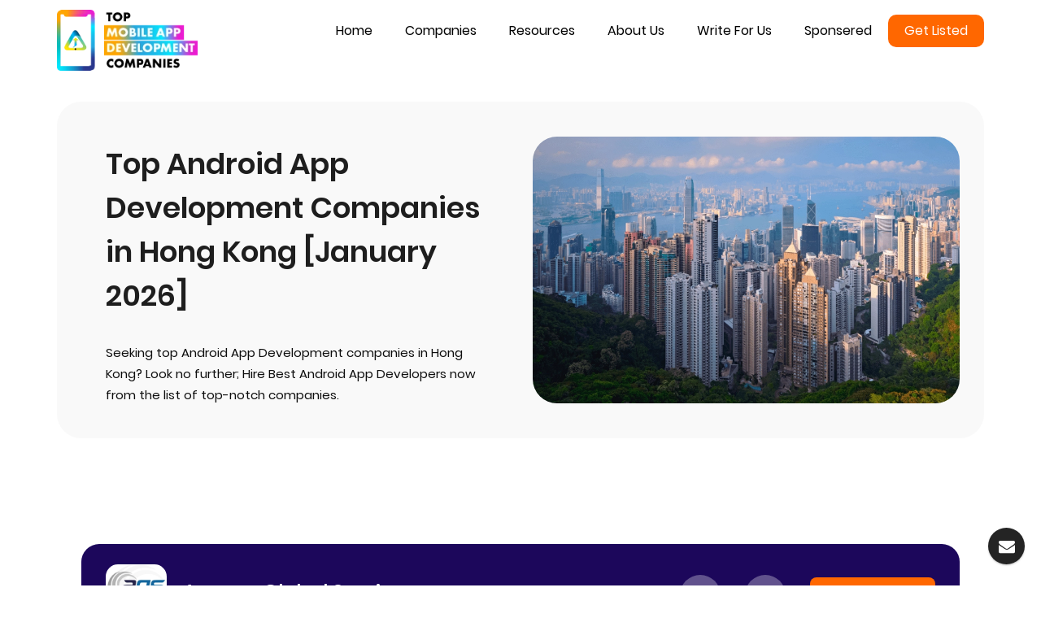

--- FILE ---
content_type: text/html; charset=UTF-8
request_url: https://topmobileappdevelopmentcompanies.com/android-app-development-company-hong-kong
body_size: 14001
content:
<html lang="en-US" prefix="og: http://ogp.me/ns#">
<!--[if lt IE 7]>      
<html class="no-js lt-ie9 lt-ie8 lt-ie7">
<![endif]-->
<!--[if IE 7]>         
<html class="no-js lt-ie9 lt-ie8">
<![endif]-->
<!--[if IE 8]>         
<html class="no-js lt-ie9">
<![endif]-->
<!--[if gt IE 8]><!-->
<!--<![endif]-->
<head>
    <meta charset="utf-8">
       <meta http-equiv="X-UA-Compatible" content="IE=edge">
       <meta name="viewport" content="width=device-width, initial-scale=1">
       <meta name="viewport" content="width=device-width, initial-scale=1.0, maximum-scale=1, user-scalable=no" />
      <title>    Top Android App Development Companies in Hong Kong | Best App Developers [January 2026]
 </title>
      <meta name="csrf-token" content="VxGN0iNOfwpuf5HsFgQN58e4kVAnJDvbLrs2OjGz">
      <link rel="canonical" href="https://topmobileappdevelopmentcompanies.com/android-app-development-company-hong-kong" />
        <!-- meta data  -->
                <script type="application/ld+json">
        {
            "@context": "https://schema.org/",
            "@type": "WebSite",
            "name": "Topmobileappdevelopmentcompanies",
            "url": "https://topmobileappdevelopmentcompanies.com/android-app-development-company-hong-kong",
            "potentialAction": {
                "@type": "SearchAction",
                "target": "https://topmobileappdevelopmentcompanies.com/{search_term_string}",
                "query-input": "required name=search_term_string"
            }
        }
    </script>
    <style type="text/css">
        .read-more-show{
          cursor:pointer;
          color: #ed8323;
        }
        .read-more-hide{
          cursor:pointer;
          color: #ed8323;
        }
     
        .hide_content{
          display: none;
        }
    </style>
    

    
        <script type="application/ld+json">



        {"@context":"https:\/\/schema.org","@type":"NewsArticle","mainEntityOfPage":{"@type":"WebPage","@id":"https:\/\/topmobileappdevelopmentcompanies.com\/android-app-development-company-hong-kong"},"headline":"Top Android App Development Companies in Hong Kong","description":"Looking for top android app development companies in Hong Kong? Searching hire Best Android App Developers, best app maker near me, turn to us.","image":"https:\/\/topmobileappdevelopmentcompanies.com\/images\/topics\/Hong-kong.webp","author":{"@type":"Organization","name":"Topmobileappdevelopmentcompanies"},"publisher":{"@type":"Organization","name":"Topmobileappdevelopmentcompanies","logo":{"@type":"ImageObject","url":"https:\/\/topmobileappdevelopmentcompanies.com\/assets\/mobile\/images\/logos\/logo-5.png","width":212,"height":60}},"datePublished":"2019-01-01","dateModified":"2019-12-24"}
    </script>
    
        <script type="application/ld+json">


        {"@context":"https:\/\/schema.org\/","@type":"BreadcrumbList","itemListElement":[{"@type":"ListItem","position":1,"name":"Auxano Global Services","item":"https:\/\/www.auxanoglobalservices.com\/android-app-development-company?utm_source=topmobileappdevelopmentcompanies&utm_medium=Referaal"},{"@type":"ListItem","position":2,"name":"One solution","item":"http:\/\/www.onesolution.com.hk\/en\/"},{"@type":"ListItem","position":3,"name":"Sword Group","item":"https:\/\/www.sword-group.com\/"},{"@type":"ListItem","position":4,"name":"Share Innovation Limited","item":"https:\/\/www.share-innovation.com\/"},{"@type":"ListItem","position":5,"name":"I2","item":"https:\/\/www.i2hk.com\/"},{"@type":"ListItem","position":6,"name":"Exage S.p.A.","item":"https:\/\/www.exage.com\/"},{"@type":"ListItem","position":7,"name":"Imaginato","item":"https:\/\/www.imaginato.com\/"},{"@type":"ListItem","position":8,"name":"Apptisan Technologies","item":"http:\/\/www.apptisan.com\/"},{"@type":"ListItem","position":9,"name":"Phyder Mobile Solutions Pvt Ltd","item":"http:\/\/www.phyder.com\/"},{"@type":"ListItem","position":10,"name":"MARZ","item":"http:\/\/marz.pro\/"}]}
    </script>
    
    

    <meta name="description" content="Looking for top android app development companies in Hong Kong? Searching hire Best Android App Developers, best app maker near me, turn to us." />
    <meta property="og:title" content="Top Android App Development Companies in Hong Kong | Best App Developers [January 2026]" />
    <meta property="og:description" content="Looking for top android app development companies in Hong Kong? Searching hire Best Android App Developers, best app maker near me, turn to us." />
    <meta property="og:url" content="https://topmobileappdevelopmentcompanies.com/android-app-development-company-hong-kong" />
    <meta property="og:image" content="https://cdn.topmobileappdevelopmentcompanies.com/images/topics/Hong-kong.webp" />
      <!-- end meta data -->
      <!-- Favicon icon -->
      <link rel="icon" type="image/png" sizes="16x16" href="https://topmobileappdevelopmentcompanies.com/assets/mobile/images/icons/favicon.png"> 
       <link rel='stylesheet' href="https://topmobileappdevelopmentcompanies.com/assets/mobile/css/google-fonts-files.css" type='text/css' media='all' />
      <link rel='stylesheet' href="https://topmobileappdevelopmentcompanies.com/assets/mobile/css/animate.css" type='text/css' media='all' />
       <link rel='stylesheet' href="https://topmobileappdevelopmentcompanies.com/assets/mobile/css/Hover.css" type='text/css' media='all' />
      <link rel='stylesheet' href="https://topmobileappdevelopmentcompanies.com/assets/mobile/css/new_custom.css" type='text/css' media='all' />
    <!--   <link rel='stylesheet' href="https://topmobileappdevelopmentcompanies.com/assets/mobile/css/contact-form-styles.css" type='text/css' media='all' /> -->
      <link rel='stylesheet' href="https://topmobileappdevelopmentcompanies.com/assets/mobile/css/dashicons.min.css" type='text/css' media='all' /> 
      <link rel='stylesheet' href="https://topmobileappdevelopmentcompanies.com/assets/mobile/css/style.css" type='text/css' media='all' />
      <link rel='stylesheet' href="https://topmobileappdevelopmentcompanies.com/assets/mobile/css/bootstrap.min.css" type='text/css' media='all' />
      <link rel='stylesheet' href="https://topmobileappdevelopmentcompanies.com/assets/mobile/css/mega-menu.css" type='text/css' media='all' />
     <!--  <link rel='stylesheet' href="https://topmobileappdevelopmentcompanies.com/assets/mobile/css/plugins.css" type='text/css' media='all' /> -->
      <link rel='stylesheet' href="https://topmobileappdevelopmentcompanies.com/assets/mobile/css/listing.css" type='text/css' media='all' />
      <link rel='stylesheet' href="https://topmobileappdevelopmentcompanies.com/assets/mobile/css/custom.css" type='text/css' media='all' />
      <link rel='stylesheet' href="https://topmobileappdevelopmentcompanies.com/assets/mobile/css/responsive.css" type='text/css' media='all' />
      <link rel='stylesheet' href="https://topmobileappdevelopmentcompanies.com/assets/mobile/css/all-icons.css" type='text/css' media='all' />
      <link rel="stylesheet" type="text/css" href="https://topmobileappdevelopmentcompanies.com/assets/mobile/css/top-mobile.css">
      <link rel="stylesheet" href="https://topmobileappdevelopmentcompanies.com/assets/mobile/toastr-master/build/toastr.min.css ">
      <style type="text/css" title="dynamic-css" class="options-output">.header-top, .header-type-2{background-color:#3498db;}.transparent-breadcrumb-listing::after{background:rgba(0,0,0,0.8);}</style>
      <noscript>
         <style type="text/css"> .wpb_animate_when_almost_visible { opacity: 1; }</style>
      </noscript>
 </head>

 <body class="home page-template page-template-page-home page-template-page-home-php page page-id-2856 woocommerce-no-js wpb-js-composer js-comp-ver-5.5 vc_responsive">
      
   
      
    <!-- ============================================================== -->
    <!-- Main wrapper - style you can find in pages.scss -->
    <!-- ============================================================== -->
    
        <!-- ============================================================== -->
        <!-- Topbar header - style you can find in pages.scss -->
        <!-- ============================================================== -->
        <!-- ============================================================== -->
<!-- Top navbar start -->
<!-- ============================================================== -->
<section id="menu-1" class="menu-transparent">
         <nav  class="mega-menu transparent" >
            <div class="container">
               <div class="row">
                  <div class="col-md-12 col-sm-12 col-xs-12">
                     <div class="menu-list-items">
                        <ul class="menu-logo">
                           <li> 
                              <a href="https://topmobileappdevelopmentcompanies.com"> 
                                 
                                 <img src="https://cdn.topmobileappdevelopmentcompanies.com/assets/mobile/images/logos/logo-5.webp" alt="logo" class="img-responsive sticky-logo"> 
                                 <img src="https://cdn.topmobileappdevelopmentcompanies.com/assets/mobile/images/logos/toggle-logo.webp" alt="logo" class="img-responsive non-sticky-logo"> 
                              </a> 
                           </li>
                        </ul>
                        <ul class="menu-links top-padding">
                           <li > <a   href="https://topmobileappdevelopmentcompanies.com">Home  </a> </li>
                            <li><a  href="https://topmobileappdevelopmentcompanies.com/companies">Companies </a></li>
                           <li><a  href="https://topmobileappdevelopmentcompanies.com/resources">Resources </a></li>
                           <li><a href="https://topmobileappdevelopmentcompanies.com/page/about-us">About us</a></li>
                          
                            <li><a  href="https://topmobileappdevelopmentcompanies.com/write-for-us">Write for us</a></li>
                            <li><a  href="https://topmobileappdevelopmentcompanies.com/contact-us">Sponsered</a></li>
                           <li><a class="listed-btn" href="https://forms.gle/wAfTLKfxhw43AEqr6" target="_blank">Get Listed</a></li>
                        </ul>
                     </div>
                  </div>
               </div>
            </div>
         </nav>
</section>
<!-- ============================================================== -->
<!-- End top navbar -->
<!-- ============================================================== -->
        <!-- ============================================================== -->
        <!-- End Topbar header -->
        <!-- ============================================================== -->
       
        <!-- ============================================================== -->
        <!-- Page wrapper  -->
        <!-- ============================================================== -->
    
        


<main>
    <section class="page_banner sitemap-inner-banner">
        <div class="container">
            <div class="intro-hero-inner-section">
                <div class="row">
                    <div class="col-md-6">
                        <div class="small-breadcrumb">

                            
                            <div class="col-md-12 col-sm-12 col-xs-12">
                                <div class="col-md-12 col-sm-12 col-xs-12">
                                    <h1> Top Android App Development Companies in Hong Kong [January 2026]</h1>
                                    <p>Seeking top Android App Development companies in Hong Kong? Look no further; Hire Best Android App Developers now from the list of top-notch companies.</p>
                                </div>
                            </div>
                        </div>
                    </div>
                    <div class="col-md-6 text-center">
                        
                        <img src="https://cdn.topmobileappdevelopmentcompanies.com/images/topics/Hong-kong.webp" alt="">
                    </div>
                </div>
            </div>
        </div>
    </section>
    <!-- ============================================================== -->
    <!-- Topic details body -->
    <!-- ============================================================== -->
    
    <!-- ============================================================== -->
    <!-- End topic details body -->
    <!-- ============================================================== -->
    <!-- ============================================================== -->
    <!-- topic companies -->
    <!-- ============================================================== -->
    <section class="company_listing">
        <div class="container">
            <div class="inner_company_listing">
                

                <!-- ============================================================== -->
                <!-- topic companies -->
                <!-- ============================================================== -->

                <div class="company_list">
                    <ul>
                        <div class="companies">
                                                                                        <div class="card-box">
                                    <div class="top-bar">
                                        <div class="left-bar">
                                            <div class="icon-box">
                                                <img src="https://cdn.topmobileappdevelopmentcompanies.com/images/companies_logos/companies_1546437267_epdkww.webp"
                                                    alt="Auxano Global Services">
                                            </div>
                                            <div class="text-box">
                                                                                                    <a href="https://www.auxanoglobalservices.com/android-app-development-company?utm_source=topmobileappdevelopmentcompanies&amp;utm_medium=Referaal" target="_blank">
                                                        <h4>Auxano Global Services</h4>
                                                    </a>
                                                
                                                                                            </div>
                                        </div>
                                        <div class="right-bar">
                                            <div>
                                                <a class="social-icon" href="/cdn-cgi/l/email-protection#ff9e9b929691bf9e8a879e91909893909d9e938c9a8d89969c9a8cd19c9092" title="Mail">
                                                    <img src="https://topmobileappdevelopmentcompanies.com/assets/images/mail.svg" alt="" />
                                                </a>
                                                <a class="social-icon" href="tel:+12097365046 "
                                                    title="Call Us">
                                                    <img src="https://topmobileappdevelopmentcompanies.com/assets/images/call.svg" alt="" />
                                                </a>
                                            </div>

                                                                                            <a href="https://www.auxanoglobalservices.com/android-app-development-company?utm_source=topmobileappdevelopmentcompanies&amp;utm_medium=Referaal" target="_blank"
                                                    class="trans orange_btn" title="Visit Our Website">Visit
                                                    Website</a>
                                                                                    </div>
                                    </div>
                                    <div class="four-box">
                                                                                    <div class="box-item">
                                                <img src="https://topmobileappdevelopmentcompanies.com/assets/images/calender-black.svg" alt="">
                                                <span>2013</span>
                                            </div>
                                            <div class="box-item">
                                                <img src="https://topmobileappdevelopmentcompanies.com/assets/images/users-black.svg" alt="">
                                                <span>50-249</span>
                                            </div>
                                            <div class="box-item">
                                                <img src="https://topmobileappdevelopmentcompanies.com/assets/images/location-black.svg" alt="">
                                                <span>Hong Kong</span>
                                            </div>
                                            <div class="box-item">
                                                <img src="https://topmobileappdevelopmentcompanies.com/assets/images/money-black.svg" alt="">
                                                <span>
                                                    $25-$49/hr</span>
                                            </div>
                                                                            </div>
                                    <div class="bottom-bar">
                                        <div class="row">
                                            <div class="col-md-7">
                                                                                                        <p>
                                                                                                                            Auxano Global Services is headquartered in India and since the inception, it has started delving into the versatile mobile app development projects and challenging Native and Cross-Platform app development projects. The company has a compelling work environment and infrastructure in India along with excellent in-house developers for mobile app development.

Auxano Global Services is known as the best mobile app development company because they have adopted the agile app development methodologies and work as a team to resolve the challenging problems coming into the client&#039;s projects. They keep improving their skills in different technologies.
                                                                                                                    </p>
                                                                                                    
                                            </div>
                                            <div class="col-md-5">
                                                <div class="rating-box">
                                                    <div class="top-space">
                                                        <div class="title-space">
                                                            <h3>Overall Rating</h3>
                                                            <h5>Based on TMADC Reviews</h5>
                                                        </div>
                                                        <div class="round-knob">
                                                            <svg xmlns="http://www.w3.org/2000/svg" width="80"
                                                                height="80" viewBox="0 0 80 80" fill="none">
                                                                <circle cx="40" cy="40" r="37.5" stroke="#FF6700"
                                                                    stroke-width="5" />
                                                                <mask id="path-2-inside-1_232:3" fill="white">
                                                                    <path
                                                                        d="M40 0C49.2542 -1.10355e-07 58.2221 3.20877 65.3757 9.07958C72.5293 14.9504 77.426 23.12 79.2314 32.1964C81.0368 41.2728 79.6393 50.6944 75.2769 58.8559C70.9144 67.0173 63.8571 73.4137 55.3073 76.9552C46.7576 80.4966 37.2443 80.964 28.3886 78.2776C19.5329 75.5913 11.8826 69.9174 6.74122 62.2228C1.59985 54.5282 -0.714462 45.289 0.192612 36.0793C1.09968 26.8697 5.17201 18.2594 11.7157 11.7157L15.2442 15.2442C9.51682 20.9716 5.95252 28.5077 5.15861 36.5684C4.3647 44.6292 6.3903 52.7158 10.8903 59.4505C15.3903 66.1852 22.0862 71.1512 29.8371 73.5025C37.5881 75.8537 45.9146 75.4446 53.3977 72.345C60.8809 69.2454 67.0578 63.6469 70.876 56.5036C74.6942 49.3602 75.9174 41.114 74.3373 33.1699C72.7571 25.2258 68.4713 18.0753 62.2101 12.9369C55.9489 7.7985 48.0997 4.99003 40 4.99003V0Z" />
                                                                </mask>
                                                                <path
                                                                    d="M40 0C49.2542 -1.10355e-07 58.2221 3.20877 65.3757 9.07958C72.5293 14.9504 77.426 23.12 79.2314 32.1964C81.0368 41.2728 79.6393 50.6944 75.2769 58.8559C70.9144 67.0173 63.8571 73.4137 55.3073 76.9552C46.7576 80.4966 37.2443 80.964 28.3886 78.2776C19.5329 75.5913 11.8826 69.9174 6.74122 62.2228C1.59985 54.5282 -0.714462 45.289 0.192612 36.0793C1.09968 26.8697 5.17201 18.2594 11.7157 11.7157L15.2442 15.2442C9.51682 20.9716 5.95252 28.5077 5.15861 36.5684C4.3647 44.6292 6.3903 52.7158 10.8903 59.4505C15.3903 66.1852 22.0862 71.1512 29.8371 73.5025C37.5881 75.8537 45.9146 75.4446 53.3977 72.345C60.8809 69.2454 67.0578 63.6469 70.876 56.5036C74.6942 49.3602 75.9174 41.114 74.3373 33.1699C72.7571 25.2258 68.4713 18.0753 62.2101 12.9369C55.9489 7.7985 48.0997 4.99003 40 4.99003V0Z"
                                                                    stroke="#FF6700" stroke-width="10"
                                                                    mask="url(#path-2-inside-1_232:3)" />
                                                            </svg>
                                                            <span class="rating">
                                                                <i class="fa fa-star star-color"></i>

                                                                                                                                
                                                                
                                                                4.3
                                                                
                                                            </span>
                                                        </div>
                                                    </div>
                                                    <div class="mid-space">
                                                                                                                <div class="rating-item">
                                                            <h6>Scheduling</h6>
                                                            <div>
                                                                <span>
                                                                                                                                            <span class="fa-stack " id="rating-width">
                                                                            <i class="fa fa-star fa-stack-1x"></i>
                                                                                                                                                                                                                                                <i
                                                                                        class="fa fa-star star-color fa-stack-1x"></i>
                                                                                                                                                                                                                                                                                                                </span>
                                                                                                                                            <span class="fa-stack " id="rating-width">
                                                                            <i class="fa fa-star fa-stack-1x"></i>
                                                                                                                                                                                                                                                <i
                                                                                        class="fa fa-star star-color fa-stack-1x"></i>
                                                                                                                                                                                                                                                                                                                </span>
                                                                                                                                            <span class="fa-stack " id="rating-width">
                                                                            <i class="fa fa-star fa-stack-1x"></i>
                                                                                                                                                                                                                                                <i
                                                                                        class="fa fa-star star-color fa-stack-1x"></i>
                                                                                                                                                                                                                                                                                                                </span>
                                                                                                                                            <span class="fa-stack " id="rating-width">
                                                                            <i class="fa fa-star fa-stack-1x"></i>
                                                                                                                                                                                                                                                <i
                                                                                        class="fa fa-star star-color fa-stack-1x"></i>
                                                                                                                                                                                                                                                                                                                </span>
                                                                                                                                            <span class="fa-stack " id="rating-width">
                                                                            <i class="fa fa-star fa-stack-1x"></i>
                                                                                                                                                                                                                                                <i id="halfstar"
                                                                                        class="fa fa-star-half star-color"></i>
                                                                                                                                                                                                                                                                                                                </span>
                                                                                                                                    </span>
                                                                <b>4.3</b>
                                                            </div>
                                                        </div>
                                                                                                                <div class="rating-item">
                                                            <h6>Quality</h6>
                                                            <div>
                                                                <span>
                                                                                                                                            <span class="fa-stack " id="rating-width">
                                                                            <i class="fa fa-star fa-stack-1x"></i>
                                                                                                                                                                                                                                                <i
                                                                                        class="fa fa-star star-color fa-stack-1x"></i>
                                                                                                                                                                                                                                                                                                                </span>
                                                                                                                                            <span class="fa-stack " id="rating-width">
                                                                            <i class="fa fa-star fa-stack-1x"></i>
                                                                                                                                                                                                                                                <i
                                                                                        class="fa fa-star star-color fa-stack-1x"></i>
                                                                                                                                                                                                                                                                                                                </span>
                                                                                                                                            <span class="fa-stack " id="rating-width">
                                                                            <i class="fa fa-star fa-stack-1x"></i>
                                                                                                                                                                                                                                                <i
                                                                                        class="fa fa-star star-color fa-stack-1x"></i>
                                                                                                                                                                                                                                                                                                                </span>
                                                                                                                                            <span class="fa-stack " id="rating-width">
                                                                            <i class="fa fa-star fa-stack-1x"></i>
                                                                                                                                                                                                                                                <i
                                                                                        class="fa fa-star star-color fa-stack-1x"></i>
                                                                                                                                                                                                                                                                                                                </span>
                                                                                                                                            <span class="fa-stack " id="rating-width">
                                                                            <i class="fa fa-star fa-stack-1x"></i>
                                                                                                                                                                                                                                                <i id="halfstar"
                                                                                        class="fa fa-star-half star-color"></i>
                                                                                                                                                                                                                                                                                                                </span>
                                                                                                                                    </span>
                                                                <b>4.2</b>
                                                            </div>
                                                        </div>
                                                                                                                <div class="rating-item">
                                                            <h6>Cost</h6>
                                                            <div>
                                                                <span>
                                                                                                                                            <span class="fa-stack " id="rating-width">
                                                                            <i class="fa fa-star fa-stack-1x"></i>
                                                                                                                                                                                                                                                <i
                                                                                        class="fa fa-star star-color fa-stack-1x"></i>
                                                                                                                                                                                                                                                                                                                </span>
                                                                                                                                            <span class="fa-stack " id="rating-width">
                                                                            <i class="fa fa-star fa-stack-1x"></i>
                                                                                                                                                                                                                                                <i
                                                                                        class="fa fa-star star-color fa-stack-1x"></i>
                                                                                                                                                                                                                                                                                                                </span>
                                                                                                                                            <span class="fa-stack " id="rating-width">
                                                                            <i class="fa fa-star fa-stack-1x"></i>
                                                                                                                                                                                                                                                <i
                                                                                        class="fa fa-star star-color fa-stack-1x"></i>
                                                                                                                                                                                                                                                                                                                </span>
                                                                                                                                            <span class="fa-stack " id="rating-width">
                                                                            <i class="fa fa-star fa-stack-1x"></i>
                                                                                                                                                                                                                                                <i
                                                                                        class="fa fa-star star-color fa-stack-1x"></i>
                                                                                                                                                                                                                                                                                                                </span>
                                                                                                                                            <span class="fa-stack " id="rating-width">
                                                                            <i class="fa fa-star fa-stack-1x"></i>
                                                                                                                                                                                                                                                <i id="halfstar"
                                                                                        class="fa fa-star-half star-color"></i>
                                                                                                                                                                                                                                                                                                                </span>
                                                                                                                                    </span>
                                                                <b>4.4</b>
                                                            </div>
                                                        </div>
                                                                                                                <div class="rating-item">
                                                            <h6>NPS/Willingness to Refer</h6>
                                                            <div>
                                                                <span>
                                                                                                                                            <span class="fa-stack " id="rating-width">
                                                                            <i class="fa fa-star fa-stack-1x"></i>
                                                                                                                                                                                                                                                <i
                                                                                        class="fa fa-star star-color fa-stack-1x"></i>
                                                                                                                                                                                                                                                                                                                </span>
                                                                                                                                            <span class="fa-stack " id="rating-width">
                                                                            <i class="fa fa-star fa-stack-1x"></i>
                                                                                                                                                                                                                                                <i
                                                                                        class="fa fa-star star-color fa-stack-1x"></i>
                                                                                                                                                                                                                                                                                                                </span>
                                                                                                                                            <span class="fa-stack " id="rating-width">
                                                                            <i class="fa fa-star fa-stack-1x"></i>
                                                                                                                                                                                                                                                <i
                                                                                        class="fa fa-star star-color fa-stack-1x"></i>
                                                                                                                                                                                                                                                                                                                </span>
                                                                                                                                            <span class="fa-stack " id="rating-width">
                                                                            <i class="fa fa-star fa-stack-1x"></i>
                                                                                                                                                                                                                                                <i
                                                                                        class="fa fa-star star-color fa-stack-1x"></i>
                                                                                                                                                                                                                                                                                                                </span>
                                                                                                                                            <span class="fa-stack " id="rating-width">
                                                                            <i class="fa fa-star fa-stack-1x"></i>
                                                                                                                                                                                                                                                <i id="halfstar"
                                                                                        class="fa fa-star-half star-color"></i>
                                                                                                                                                                                                                                                                                                                </span>
                                                                                                                                    </span>
                                                                <b>4.1</b>
                                                            </div>
                                                        </div>
                                                    </div>
                                                </div>
                                            </div>
                                        </div>
                                    </div>
                                </div>

                                                            <div class="card-box">
                                    <div class="top-bar">
                                        <div class="left-bar">
                                            <div class="icon-box">
                                                <img src="https://cdn.topmobileappdevelopmentcompanies.com/images/companies_logos/companies_1574066734_fkjytm.webp"
                                                    alt="One solution">
                                            </div>
                                            <div class="text-box">
                                                                                                    <a href="http://www.onesolution.com.hk/en/"
                                                        target="_blank">
                                                        <h4>One solution</h4>
                                                    </a>
                                                
                                                                                            </div>
                                        </div>
                                        <div class="right-bar">
                                            <div>
                                                <a class="social-icon" href="/cdn-cgi/l/email-protection#0b786a676e784b64656e7864677e7f62646525686466256360" title="Mail">
                                                    <img src="https://topmobileappdevelopmentcompanies.com/assets/images/mail.svg" alt="" />
                                                </a>
                                                <a class="social-icon" href="tel:+85231899000 "
                                                    title="Call Us">
                                                    <img src="https://topmobileappdevelopmentcompanies.com/assets/images/call.svg" alt="" />
                                                </a>
                                            </div>

                                                                                            <a href="http://www.onesolution.com.hk/en/"
                                                    target="_blank" class="trans orange_btn"
                                                    title="Visit Our Website">Visit Website</a>
                                                                                    </div>
                                    </div>
                                    <div class="four-box">
                                                                                    <div class="box-item">
                                                <img src="https://topmobileappdevelopmentcompanies.com/assets/images/calender-black.svg" alt="">
                                                <span>1996</span>
                                            </div>
                                            <div class="box-item">
                                                <img src="https://topmobileappdevelopmentcompanies.com/assets/images/users-black.svg" alt="">
                                                <span>10-49</span>
                                            </div>
                                            <div class="box-item">
                                                <img src="https://topmobileappdevelopmentcompanies.com/assets/images/location-black.svg" alt="">
                                                <span>Hong Kong</span>
                                            </div>
                                            <div class="box-item">
                                                <img src="https://topmobileappdevelopmentcompanies.com/assets/images/money-black.svg" alt="">
                                                <span>
                                                    $50-$99/hr</span>
                                            </div>
                                                                            </div>
                                    <div class="bottom-bar">
                                        <div class="row">
                                            <div class="col-md-7">
                                                                                                        <p>
                                                                                                                            One Solution Limited is a China - Hong Kong based company, which was found in 1996 by a group of IT professionals in business solutions of Computer Equipment, Network Infrastructure, Network Security, Web Site Design and Software Development in Hong Kong and China. We have sales and technical support offices in Hong Kong and Shenzhen, China. Our sales and technical support team are devoted to provide the highest quality professionals in IT industry with our own RD team in Hong Kong.

With the openness of the global information technology market expanding on a daily basis, One Solution Limited being an IT professional guarantees that our Network and Security Solutions are suitable for our customers’ business needs. We will suggest the most suitable solutions according to specified budge
                                                                <span class="read-more-show hide_content">Read More</span>
                                                                <span class="read-more-content"> t and requirements. 
                                                                <span class="read-more-hide hide_content">Read Less</span> </span>
                                                                                                                    </p>
                                                                                                    
                                            </div>
                                            <div class="col-md-5">
                                                <div class="rating-box">
                                                    <div class="top-space">
                                                        <div class="title-space">
                                                            <h3>Overall Rating</h3>
                                                            <h5>Based on TMADC Reviews</h5>
                                                        </div>
                                                        <div class="round-knob">
                                                            <svg xmlns="http://www.w3.org/2000/svg" width="80"
                                                                height="80" viewBox="0 0 80 80" fill="none">
                                                                <circle cx="40" cy="40" r="37.5" stroke="#FF6700"
                                                                    stroke-width="5" />
                                                                <mask id="path-2-inside-1_232:3" fill="white">
                                                                    <path
                                                                        d="M40 0C49.2542 -1.10355e-07 58.2221 3.20877 65.3757 9.07958C72.5293 14.9504 77.426 23.12 79.2314 32.1964C81.0368 41.2728 79.6393 50.6944 75.2769 58.8559C70.9144 67.0173 63.8571 73.4137 55.3073 76.9552C46.7576 80.4966 37.2443 80.964 28.3886 78.2776C19.5329 75.5913 11.8826 69.9174 6.74122 62.2228C1.59985 54.5282 -0.714462 45.289 0.192612 36.0793C1.09968 26.8697 5.17201 18.2594 11.7157 11.7157L15.2442 15.2442C9.51682 20.9716 5.95252 28.5077 5.15861 36.5684C4.3647 44.6292 6.3903 52.7158 10.8903 59.4505C15.3903 66.1852 22.0862 71.1512 29.8371 73.5025C37.5881 75.8537 45.9146 75.4446 53.3977 72.345C60.8809 69.2454 67.0578 63.6469 70.876 56.5036C74.6942 49.3602 75.9174 41.114 74.3373 33.1699C72.7571 25.2258 68.4713 18.0753 62.2101 12.9369C55.9489 7.7985 48.0997 4.99003 40 4.99003V0Z" />
                                                                </mask>
                                                                <path
                                                                    d="M40 0C49.2542 -1.10355e-07 58.2221 3.20877 65.3757 9.07958C72.5293 14.9504 77.426 23.12 79.2314 32.1964C81.0368 41.2728 79.6393 50.6944 75.2769 58.8559C70.9144 67.0173 63.8571 73.4137 55.3073 76.9552C46.7576 80.4966 37.2443 80.964 28.3886 78.2776C19.5329 75.5913 11.8826 69.9174 6.74122 62.2228C1.59985 54.5282 -0.714462 45.289 0.192612 36.0793C1.09968 26.8697 5.17201 18.2594 11.7157 11.7157L15.2442 15.2442C9.51682 20.9716 5.95252 28.5077 5.15861 36.5684C4.3647 44.6292 6.3903 52.7158 10.8903 59.4505C15.3903 66.1852 22.0862 71.1512 29.8371 73.5025C37.5881 75.8537 45.9146 75.4446 53.3977 72.345C60.8809 69.2454 67.0578 63.6469 70.876 56.5036C74.6942 49.3602 75.9174 41.114 74.3373 33.1699C72.7571 25.2258 68.4713 18.0753 62.2101 12.9369C55.9489 7.7985 48.0997 4.99003 40 4.99003V0Z"
                                                                    stroke="#FF6700" stroke-width="10"
                                                                    mask="url(#path-2-inside-1_232:3)" />
                                                            </svg>
                                                            <span class="rating">
                                                                <i class="fa fa-star star-color"></i>

                                                                                                                                
                                                                
                                                                4.3
                                                                
                                                            </span>
                                                        </div>
                                                    </div>
                                                    <div class="mid-space">
                                                                                                                <div class="rating-item">
                                                            <h6>Scheduling</h6>
                                                            <div>
                                                                <span>
                                                                                                                                            <span class="fa-stack " id="rating-width">
                                                                            <i class="fa fa-star fa-stack-1x"></i>
                                                                                                                                                                                                                                                <i
                                                                                        class="fa fa-star star-color fa-stack-1x"></i>
                                                                                                                                                                                                                                                                                                                </span>
                                                                                                                                            <span class="fa-stack " id="rating-width">
                                                                            <i class="fa fa-star fa-stack-1x"></i>
                                                                                                                                                                                                                                                <i
                                                                                        class="fa fa-star star-color fa-stack-1x"></i>
                                                                                                                                                                                                                                                                                                                </span>
                                                                                                                                            <span class="fa-stack " id="rating-width">
                                                                            <i class="fa fa-star fa-stack-1x"></i>
                                                                                                                                                                                                                                                <i
                                                                                        class="fa fa-star star-color fa-stack-1x"></i>
                                                                                                                                                                                                                                                                                                                </span>
                                                                                                                                            <span class="fa-stack " id="rating-width">
                                                                            <i class="fa fa-star fa-stack-1x"></i>
                                                                                                                                                                                                                                                <i
                                                                                        class="fa fa-star star-color fa-stack-1x"></i>
                                                                                                                                                                                                                                                                                                                </span>
                                                                                                                                            <span class="fa-stack " id="rating-width">
                                                                            <i class="fa fa-star fa-stack-1x"></i>
                                                                                                                                                                                                                                </span>
                                                                                                                                    </span>
                                                                <b>4</b>
                                                            </div>
                                                        </div>
                                                                                                                <div class="rating-item">
                                                            <h6>Quality</h6>
                                                            <div>
                                                                <span>
                                                                                                                                            <span class="fa-stack " id="rating-width">
                                                                            <i class="fa fa-star fa-stack-1x"></i>
                                                                                                                                                                                                                                                <i
                                                                                        class="fa fa-star star-color fa-stack-1x"></i>
                                                                                                                                                                                                                                                                                                                </span>
                                                                                                                                            <span class="fa-stack " id="rating-width">
                                                                            <i class="fa fa-star fa-stack-1x"></i>
                                                                                                                                                                                                                                                <i
                                                                                        class="fa fa-star star-color fa-stack-1x"></i>
                                                                                                                                                                                                                                                                                                                </span>
                                                                                                                                            <span class="fa-stack " id="rating-width">
                                                                            <i class="fa fa-star fa-stack-1x"></i>
                                                                                                                                                                                                                                                <i
                                                                                        class="fa fa-star star-color fa-stack-1x"></i>
                                                                                                                                                                                                                                                                                                                </span>
                                                                                                                                            <span class="fa-stack " id="rating-width">
                                                                            <i class="fa fa-star fa-stack-1x"></i>
                                                                                                                                                                                                                                                <i
                                                                                        class="fa fa-star star-color fa-stack-1x"></i>
                                                                                                                                                                                                                                                                                                                </span>
                                                                                                                                            <span class="fa-stack " id="rating-width">
                                                                            <i class="fa fa-star fa-stack-1x"></i>
                                                                                                                                                                                                                                </span>
                                                                                                                                    </span>
                                                                <b>4</b>
                                                            </div>
                                                        </div>
                                                                                                                <div class="rating-item">
                                                            <h6>Cost</h6>
                                                            <div>
                                                                <span>
                                                                                                                                            <span class="fa-stack " id="rating-width">
                                                                            <i class="fa fa-star fa-stack-1x"></i>
                                                                                                                                                                                                                                                <i
                                                                                        class="fa fa-star star-color fa-stack-1x"></i>
                                                                                                                                                                                                                                                                                                                </span>
                                                                                                                                            <span class="fa-stack " id="rating-width">
                                                                            <i class="fa fa-star fa-stack-1x"></i>
                                                                                                                                                                                                                                                <i
                                                                                        class="fa fa-star star-color fa-stack-1x"></i>
                                                                                                                                                                                                                                                                                                                </span>
                                                                                                                                            <span class="fa-stack " id="rating-width">
                                                                            <i class="fa fa-star fa-stack-1x"></i>
                                                                                                                                                                                                                                                <i
                                                                                        class="fa fa-star star-color fa-stack-1x"></i>
                                                                                                                                                                                                                                                                                                                </span>
                                                                                                                                            <span class="fa-stack " id="rating-width">
                                                                            <i class="fa fa-star fa-stack-1x"></i>
                                                                                                                                                                                                                                                <i
                                                                                        class="fa fa-star star-color fa-stack-1x"></i>
                                                                                                                                                                                                                                                                                                                </span>
                                                                                                                                            <span class="fa-stack " id="rating-width">
                                                                            <i class="fa fa-star fa-stack-1x"></i>
                                                                                                                                                                                                                                                <i id="halfstar"
                                                                                        class="fa fa-star-half star-color"></i>
                                                                                                                                                                                                                                                                                                                </span>
                                                                                                                                    </span>
                                                                <b>4.4</b>
                                                            </div>
                                                        </div>
                                                                                                                <div class="rating-item">
                                                            <h6>NPS/Willingness to Refer</h6>
                                                            <div>
                                                                <span>
                                                                                                                                            <span class="fa-stack " id="rating-width">
                                                                            <i class="fa fa-star fa-stack-1x"></i>
                                                                                                                                                                                                                                                <i
                                                                                        class="fa fa-star star-color fa-stack-1x"></i>
                                                                                                                                                                                                                                                                                                                </span>
                                                                                                                                            <span class="fa-stack " id="rating-width">
                                                                            <i class="fa fa-star fa-stack-1x"></i>
                                                                                                                                                                                                                                                <i
                                                                                        class="fa fa-star star-color fa-stack-1x"></i>
                                                                                                                                                                                                                                                                                                                </span>
                                                                                                                                            <span class="fa-stack " id="rating-width">
                                                                            <i class="fa fa-star fa-stack-1x"></i>
                                                                                                                                                                                                                                                <i
                                                                                        class="fa fa-star star-color fa-stack-1x"></i>
                                                                                                                                                                                                                                                                                                                </span>
                                                                                                                                            <span class="fa-stack " id="rating-width">
                                                                            <i class="fa fa-star fa-stack-1x"></i>
                                                                                                                                                                                                                                                <i
                                                                                        class="fa fa-star star-color fa-stack-1x"></i>
                                                                                                                                                                                                                                                                                                                </span>
                                                                                                                                            <span class="fa-stack " id="rating-width">
                                                                            <i class="fa fa-star fa-stack-1x"></i>
                                                                                                                                                                                                                                                <i
                                                                                        class="fa fa-star star-color fa-stack-1x"></i>
                                                                                                                                                                                                                                                                                                                </span>
                                                                                                                                    </span>
                                                                <b>4.9</b>
                                                            </div>
                                                        </div>
                                                    </div>
                                                </div>
                                            </div>
                                        </div>
                                    </div>
                                </div>

                                                            <div class="card-box">
                                    <div class="top-bar">
                                        <div class="left-bar">
                                            <div class="icon-box">
                                                <img src="https://cdn.topmobileappdevelopmentcompanies.com/images/companies_logos/companies_1574067087_k3sium.webp"
                                                    alt="Sword Group">
                                            </div>
                                            <div class="text-box">
                                                                                                    <a href="https://www.sword-group.com/"
                                                        target="_blank">
                                                        <h4>Sword Group</h4>
                                                    </a>
                                                
                                                                                            </div>
                                        </div>
                                        <div class="right-bar">
                                            <div>
                                                <a class="social-icon" href="/cdn-cgi/l/email-protection#7f1c10110b1e1c0b3f0c08100d1b52180d100a0f511c1012" title="Mail">
                                                    <img src="https://topmobileappdevelopmentcompanies.com/assets/images/mail.svg" alt="" />
                                                </a>
                                                <a class="social-icon" href="tel:+8520000000 "
                                                    title="Call Us">
                                                    <img src="https://topmobileappdevelopmentcompanies.com/assets/images/call.svg" alt="" />
                                                </a>
                                            </div>

                                                                                            <a href="https://www.sword-group.com/"
                                                    target="_blank" class="trans orange_btn"
                                                    title="Visit Our Website">Visit Website</a>
                                                                                    </div>
                                    </div>
                                    <div class="four-box">
                                                                                    <div class="box-item">
                                                <img src="https://topmobileappdevelopmentcompanies.com/assets/images/calender-black.svg" alt="">
                                                <span>2000</span>
                                            </div>
                                            <div class="box-item">
                                                <img src="https://topmobileappdevelopmentcompanies.com/assets/images/users-black.svg" alt="">
                                                <span>1000-9999</span>
                                            </div>
                                            <div class="box-item">
                                                <img src="https://topmobileappdevelopmentcompanies.com/assets/images/location-black.svg" alt="">
                                                <span>Hong Kong</span>
                                            </div>
                                            <div class="box-item">
                                                <img src="https://topmobileappdevelopmentcompanies.com/assets/images/money-black.svg" alt="">
                                                <span>
                                                    $150-$199/hr</span>
                                            </div>
                                                                            </div>
                                    <div class="bottom-bar">
                                        <div class="row">
                                            <div class="col-md-7">
                                                                                                        <p>
                                                                                                                            THE SWORD GROUP EXCELLENCE AT THE SERVICE OF OUR CUSTOMERS
OUR COMMITMENT AND OUR LEADERSHIP ARE BASED ON THE GROUP&#039;S FOUNDING VALUES: RESPECT, RIGOR, AND COMMITMENT.
THESE VALUES ​​AND PRINCIPLES CLEARLY AFFIRM SWORD GROUP&#039;S ETHICAL COMMITMENT AND RESPONSIBILITY, IN ALL AREAS OF ITS ACTIVITY,
TO EMPLOYEES, CUSTOMERS, PARTNERS, SHAREHOLDERS, AND SUPPLIERS.
                                                                                                                    </p>
                                                                                                    
                                            </div>
                                            <div class="col-md-5">
                                                <div class="rating-box">
                                                    <div class="top-space">
                                                        <div class="title-space">
                                                            <h3>Overall Rating</h3>
                                                            <h5>Based on TMADC Reviews</h5>
                                                        </div>
                                                        <div class="round-knob">
                                                            <svg xmlns="http://www.w3.org/2000/svg" width="80"
                                                                height="80" viewBox="0 0 80 80" fill="none">
                                                                <circle cx="40" cy="40" r="37.5" stroke="#FF6700"
                                                                    stroke-width="5" />
                                                                <mask id="path-2-inside-1_232:3" fill="white">
                                                                    <path
                                                                        d="M40 0C49.2542 -1.10355e-07 58.2221 3.20877 65.3757 9.07958C72.5293 14.9504 77.426 23.12 79.2314 32.1964C81.0368 41.2728 79.6393 50.6944 75.2769 58.8559C70.9144 67.0173 63.8571 73.4137 55.3073 76.9552C46.7576 80.4966 37.2443 80.964 28.3886 78.2776C19.5329 75.5913 11.8826 69.9174 6.74122 62.2228C1.59985 54.5282 -0.714462 45.289 0.192612 36.0793C1.09968 26.8697 5.17201 18.2594 11.7157 11.7157L15.2442 15.2442C9.51682 20.9716 5.95252 28.5077 5.15861 36.5684C4.3647 44.6292 6.3903 52.7158 10.8903 59.4505C15.3903 66.1852 22.0862 71.1512 29.8371 73.5025C37.5881 75.8537 45.9146 75.4446 53.3977 72.345C60.8809 69.2454 67.0578 63.6469 70.876 56.5036C74.6942 49.3602 75.9174 41.114 74.3373 33.1699C72.7571 25.2258 68.4713 18.0753 62.2101 12.9369C55.9489 7.7985 48.0997 4.99003 40 4.99003V0Z" />
                                                                </mask>
                                                                <path
                                                                    d="M40 0C49.2542 -1.10355e-07 58.2221 3.20877 65.3757 9.07958C72.5293 14.9504 77.426 23.12 79.2314 32.1964C81.0368 41.2728 79.6393 50.6944 75.2769 58.8559C70.9144 67.0173 63.8571 73.4137 55.3073 76.9552C46.7576 80.4966 37.2443 80.964 28.3886 78.2776C19.5329 75.5913 11.8826 69.9174 6.74122 62.2228C1.59985 54.5282 -0.714462 45.289 0.192612 36.0793C1.09968 26.8697 5.17201 18.2594 11.7157 11.7157L15.2442 15.2442C9.51682 20.9716 5.95252 28.5077 5.15861 36.5684C4.3647 44.6292 6.3903 52.7158 10.8903 59.4505C15.3903 66.1852 22.0862 71.1512 29.8371 73.5025C37.5881 75.8537 45.9146 75.4446 53.3977 72.345C60.8809 69.2454 67.0578 63.6469 70.876 56.5036C74.6942 49.3602 75.9174 41.114 74.3373 33.1699C72.7571 25.2258 68.4713 18.0753 62.2101 12.9369C55.9489 7.7985 48.0997 4.99003 40 4.99003V0Z"
                                                                    stroke="#FF6700" stroke-width="10"
                                                                    mask="url(#path-2-inside-1_232:3)" />
                                                            </svg>
                                                            <span class="rating">
                                                                <i class="fa fa-star star-color"></i>

                                                                                                                                
                                                                
                                                                4.5
                                                                
                                                            </span>
                                                        </div>
                                                    </div>
                                                    <div class="mid-space">
                                                                                                                <div class="rating-item">
                                                            <h6>Scheduling</h6>
                                                            <div>
                                                                <span>
                                                                                                                                            <span class="fa-stack " id="rating-width">
                                                                            <i class="fa fa-star fa-stack-1x"></i>
                                                                                                                                                                                                                                                <i
                                                                                        class="fa fa-star star-color fa-stack-1x"></i>
                                                                                                                                                                                                                                                                                                                </span>
                                                                                                                                            <span class="fa-stack " id="rating-width">
                                                                            <i class="fa fa-star fa-stack-1x"></i>
                                                                                                                                                                                                                                                <i
                                                                                        class="fa fa-star star-color fa-stack-1x"></i>
                                                                                                                                                                                                                                                                                                                </span>
                                                                                                                                            <span class="fa-stack " id="rating-width">
                                                                            <i class="fa fa-star fa-stack-1x"></i>
                                                                                                                                                                                                                                                <i
                                                                                        class="fa fa-star star-color fa-stack-1x"></i>
                                                                                                                                                                                                                                                                                                                </span>
                                                                                                                                            <span class="fa-stack " id="rating-width">
                                                                            <i class="fa fa-star fa-stack-1x"></i>
                                                                                                                                                                                                                                                <i
                                                                                        class="fa fa-star star-color fa-stack-1x"></i>
                                                                                                                                                                                                                                                                                                                </span>
                                                                                                                                            <span class="fa-stack " id="rating-width">
                                                                            <i class="fa fa-star fa-stack-1x"></i>
                                                                                                                                                                                                                                                <i id="halfstar"
                                                                                        class="fa fa-star-half star-color"></i>
                                                                                                                                                                                                                                                                                                                </span>
                                                                                                                                    </span>
                                                                <b>4.4</b>
                                                            </div>
                                                        </div>
                                                                                                                <div class="rating-item">
                                                            <h6>Quality</h6>
                                                            <div>
                                                                <span>
                                                                                                                                            <span class="fa-stack " id="rating-width">
                                                                            <i class="fa fa-star fa-stack-1x"></i>
                                                                                                                                                                                                                                                <i
                                                                                        class="fa fa-star star-color fa-stack-1x"></i>
                                                                                                                                                                                                                                                                                                                </span>
                                                                                                                                            <span class="fa-stack " id="rating-width">
                                                                            <i class="fa fa-star fa-stack-1x"></i>
                                                                                                                                                                                                                                                <i
                                                                                        class="fa fa-star star-color fa-stack-1x"></i>
                                                                                                                                                                                                                                                                                                                </span>
                                                                                                                                            <span class="fa-stack " id="rating-width">
                                                                            <i class="fa fa-star fa-stack-1x"></i>
                                                                                                                                                                                                                                                <i
                                                                                        class="fa fa-star star-color fa-stack-1x"></i>
                                                                                                                                                                                                                                                                                                                </span>
                                                                                                                                            <span class="fa-stack " id="rating-width">
                                                                            <i class="fa fa-star fa-stack-1x"></i>
                                                                                                                                                                                                                                                <i
                                                                                        class="fa fa-star star-color fa-stack-1x"></i>
                                                                                                                                                                                                                                                                                                                </span>
                                                                                                                                            <span class="fa-stack " id="rating-width">
                                                                            <i class="fa fa-star fa-stack-1x"></i>
                                                                                                                                                                                                                                                <i
                                                                                        class="fa fa-star star-color fa-stack-1x"></i>
                                                                                                                                                                                                                                                                                                                </span>
                                                                                                                                    </span>
                                                                <b>4.7</b>
                                                            </div>
                                                        </div>
                                                                                                                <div class="rating-item">
                                                            <h6>Cost</h6>
                                                            <div>
                                                                <span>
                                                                                                                                            <span class="fa-stack " id="rating-width">
                                                                            <i class="fa fa-star fa-stack-1x"></i>
                                                                                                                                                                                                                                                <i
                                                                                        class="fa fa-star star-color fa-stack-1x"></i>
                                                                                                                                                                                                                                                                                                                </span>
                                                                                                                                            <span class="fa-stack " id="rating-width">
                                                                            <i class="fa fa-star fa-stack-1x"></i>
                                                                                                                                                                                                                                                <i
                                                                                        class="fa fa-star star-color fa-stack-1x"></i>
                                                                                                                                                                                                                                                                                                                </span>
                                                                                                                                            <span class="fa-stack " id="rating-width">
                                                                            <i class="fa fa-star fa-stack-1x"></i>
                                                                                                                                                                                                                                                <i
                                                                                        class="fa fa-star star-color fa-stack-1x"></i>
                                                                                                                                                                                                                                                                                                                </span>
                                                                                                                                            <span class="fa-stack " id="rating-width">
                                                                            <i class="fa fa-star fa-stack-1x"></i>
                                                                                                                                                                                                                                                <i
                                                                                        class="fa fa-star star-color fa-stack-1x"></i>
                                                                                                                                                                                                                                                                                                                </span>
                                                                                                                                            <span class="fa-stack " id="rating-width">
                                                                            <i class="fa fa-star fa-stack-1x"></i>
                                                                                                                                                                                                                                                <i
                                                                                        class="fa fa-star star-color fa-stack-1x"></i>
                                                                                                                                                                                                                                                                                                                </span>
                                                                                                                                    </span>
                                                                <b>4.9</b>
                                                            </div>
                                                        </div>
                                                                                                                <div class="rating-item">
                                                            <h6>NPS/Willingness to Refer</h6>
                                                            <div>
                                                                <span>
                                                                                                                                            <span class="fa-stack " id="rating-width">
                                                                            <i class="fa fa-star fa-stack-1x"></i>
                                                                                                                                                                                                                                                <i
                                                                                        class="fa fa-star star-color fa-stack-1x"></i>
                                                                                                                                                                                                                                                                                                                </span>
                                                                                                                                            <span class="fa-stack " id="rating-width">
                                                                            <i class="fa fa-star fa-stack-1x"></i>
                                                                                                                                                                                                                                                <i
                                                                                        class="fa fa-star star-color fa-stack-1x"></i>
                                                                                                                                                                                                                                                                                                                </span>
                                                                                                                                            <span class="fa-stack " id="rating-width">
                                                                            <i class="fa fa-star fa-stack-1x"></i>
                                                                                                                                                                                                                                                <i
                                                                                        class="fa fa-star star-color fa-stack-1x"></i>
                                                                                                                                                                                                                                                                                                                </span>
                                                                                                                                            <span class="fa-stack " id="rating-width">
                                                                            <i class="fa fa-star fa-stack-1x"></i>
                                                                                                                                                                                                                                                <i
                                                                                        class="fa fa-star star-color fa-stack-1x"></i>
                                                                                                                                                                                                                                                                                                                </span>
                                                                                                                                            <span class="fa-stack " id="rating-width">
                                                                            <i class="fa fa-star fa-stack-1x"></i>
                                                                                                                                                                                                                                                <i id="halfstar"
                                                                                        class="fa fa-star-half star-color"></i>
                                                                                                                                                                                                                                                                                                                </span>
                                                                                                                                    </span>
                                                                <b>4.1</b>
                                                            </div>
                                                        </div>
                                                    </div>
                                                </div>
                                            </div>
                                        </div>
                                    </div>
                                </div>

                                                            <div class="card-box">
                                    <div class="top-bar">
                                        <div class="left-bar">
                                            <div class="icon-box">
                                                <img src="https://cdn.topmobileappdevelopmentcompanies.com/images/companies_logos/companies_1574067214_ldcyys.webp"
                                                    alt="Share Innovation Limited">
                                            </div>
                                            <div class="text-box">
                                                                                                    <a href="https://www.share-innovation.com/"
                                                        target="_blank">
                                                        <h4>Share Innovation Limited</h4>
                                                    </a>
                                                
                                                                                            </div>
                                        </div>
                                        <div class="right-bar">
                                            <div>
                                                <a class="social-icon" href="/cdn-cgi/l/email-protection#e38a8d858ca3908b829186cd82908a82" title="Mail">
                                                    <img src="https://topmobileappdevelopmentcompanies.com/assets/images/mail.svg" alt="" />
                                                </a>
                                                <a class="social-icon" href="tel:+85239973440 "
                                                    title="Call Us">
                                                    <img src="https://topmobileappdevelopmentcompanies.com/assets/images/call.svg" alt="" />
                                                </a>
                                            </div>

                                                                                            <a href="https://www.share-innovation.com/"
                                                    target="_blank" class="trans orange_btn"
                                                    title="Visit Our Website">Visit Website</a>
                                                                                    </div>
                                    </div>
                                    <div class="four-box">
                                                                                    <div class="box-item">
                                                <img src="https://topmobileappdevelopmentcompanies.com/assets/images/calender-black.svg" alt="">
                                                <span>2011</span>
                                            </div>
                                            <div class="box-item">
                                                <img src="https://topmobileappdevelopmentcompanies.com/assets/images/users-black.svg" alt="">
                                                <span>10-49</span>
                                            </div>
                                            <div class="box-item">
                                                <img src="https://topmobileappdevelopmentcompanies.com/assets/images/location-black.svg" alt="">
                                                <span>Hong Kong</span>
                                            </div>
                                            <div class="box-item">
                                                <img src="https://topmobileappdevelopmentcompanies.com/assets/images/money-black.svg" alt="">
                                                <span>
                                                    $25-$49/hr</span>
                                            </div>
                                                                            </div>
                                    <div class="bottom-bar">
                                        <div class="row">
                                            <div class="col-md-7">
                                                                                                        <p>
                                                                                                                            We help to build successful businesses across Hong Kong, Shanghai &amp; Canada. 

Share Innovation is a professional software &amp; services company based in Hong Kong.

Established in April 2011, our elite team of business &amp; product consultants, mobile developers, and growth experts have delivered a bunch of projects and helped our clients build their businesses successfully.
                                                                                                                    </p>
                                                                                                    
                                            </div>
                                            <div class="col-md-5">
                                                <div class="rating-box">
                                                    <div class="top-space">
                                                        <div class="title-space">
                                                            <h3>Overall Rating</h3>
                                                            <h5>Based on TMADC Reviews</h5>
                                                        </div>
                                                        <div class="round-knob">
                                                            <svg xmlns="http://www.w3.org/2000/svg" width="80"
                                                                height="80" viewBox="0 0 80 80" fill="none">
                                                                <circle cx="40" cy="40" r="37.5" stroke="#FF6700"
                                                                    stroke-width="5" />
                                                                <mask id="path-2-inside-1_232:3" fill="white">
                                                                    <path
                                                                        d="M40 0C49.2542 -1.10355e-07 58.2221 3.20877 65.3757 9.07958C72.5293 14.9504 77.426 23.12 79.2314 32.1964C81.0368 41.2728 79.6393 50.6944 75.2769 58.8559C70.9144 67.0173 63.8571 73.4137 55.3073 76.9552C46.7576 80.4966 37.2443 80.964 28.3886 78.2776C19.5329 75.5913 11.8826 69.9174 6.74122 62.2228C1.59985 54.5282 -0.714462 45.289 0.192612 36.0793C1.09968 26.8697 5.17201 18.2594 11.7157 11.7157L15.2442 15.2442C9.51682 20.9716 5.95252 28.5077 5.15861 36.5684C4.3647 44.6292 6.3903 52.7158 10.8903 59.4505C15.3903 66.1852 22.0862 71.1512 29.8371 73.5025C37.5881 75.8537 45.9146 75.4446 53.3977 72.345C60.8809 69.2454 67.0578 63.6469 70.876 56.5036C74.6942 49.3602 75.9174 41.114 74.3373 33.1699C72.7571 25.2258 68.4713 18.0753 62.2101 12.9369C55.9489 7.7985 48.0997 4.99003 40 4.99003V0Z" />
                                                                </mask>
                                                                <path
                                                                    d="M40 0C49.2542 -1.10355e-07 58.2221 3.20877 65.3757 9.07958C72.5293 14.9504 77.426 23.12 79.2314 32.1964C81.0368 41.2728 79.6393 50.6944 75.2769 58.8559C70.9144 67.0173 63.8571 73.4137 55.3073 76.9552C46.7576 80.4966 37.2443 80.964 28.3886 78.2776C19.5329 75.5913 11.8826 69.9174 6.74122 62.2228C1.59985 54.5282 -0.714462 45.289 0.192612 36.0793C1.09968 26.8697 5.17201 18.2594 11.7157 11.7157L15.2442 15.2442C9.51682 20.9716 5.95252 28.5077 5.15861 36.5684C4.3647 44.6292 6.3903 52.7158 10.8903 59.4505C15.3903 66.1852 22.0862 71.1512 29.8371 73.5025C37.5881 75.8537 45.9146 75.4446 53.3977 72.345C60.8809 69.2454 67.0578 63.6469 70.876 56.5036C74.6942 49.3602 75.9174 41.114 74.3373 33.1699C72.7571 25.2258 68.4713 18.0753 62.2101 12.9369C55.9489 7.7985 48.0997 4.99003 40 4.99003V0Z"
                                                                    stroke="#FF6700" stroke-width="10"
                                                                    mask="url(#path-2-inside-1_232:3)" />
                                                            </svg>
                                                            <span class="rating">
                                                                <i class="fa fa-star star-color"></i>

                                                                                                                                
                                                                
                                                                4.7
                                                                
                                                            </span>
                                                        </div>
                                                    </div>
                                                    <div class="mid-space">
                                                                                                                <div class="rating-item">
                                                            <h6>Scheduling</h6>
                                                            <div>
                                                                <span>
                                                                                                                                            <span class="fa-stack " id="rating-width">
                                                                            <i class="fa fa-star fa-stack-1x"></i>
                                                                                                                                                                                                                                                <i
                                                                                        class="fa fa-star star-color fa-stack-1x"></i>
                                                                                                                                                                                                                                                                                                                </span>
                                                                                                                                            <span class="fa-stack " id="rating-width">
                                                                            <i class="fa fa-star fa-stack-1x"></i>
                                                                                                                                                                                                                                                <i
                                                                                        class="fa fa-star star-color fa-stack-1x"></i>
                                                                                                                                                                                                                                                                                                                </span>
                                                                                                                                            <span class="fa-stack " id="rating-width">
                                                                            <i class="fa fa-star fa-stack-1x"></i>
                                                                                                                                                                                                                                                <i
                                                                                        class="fa fa-star star-color fa-stack-1x"></i>
                                                                                                                                                                                                                                                                                                                </span>
                                                                                                                                            <span class="fa-stack " id="rating-width">
                                                                            <i class="fa fa-star fa-stack-1x"></i>
                                                                                                                                                                                                                                                <i
                                                                                        class="fa fa-star star-color fa-stack-1x"></i>
                                                                                                                                                                                                                                                                                                                </span>
                                                                                                                                            <span class="fa-stack " id="rating-width">
                                                                            <i class="fa fa-star fa-stack-1x"></i>
                                                                                                                                                                                                                                                <i
                                                                                        class="fa fa-star star-color fa-stack-1x"></i>
                                                                                                                                                                                                                                                                                                                </span>
                                                                                                                                    </span>
                                                                <b>4.7</b>
                                                            </div>
                                                        </div>
                                                                                                                <div class="rating-item">
                                                            <h6>Quality</h6>
                                                            <div>
                                                                <span>
                                                                                                                                            <span class="fa-stack " id="rating-width">
                                                                            <i class="fa fa-star fa-stack-1x"></i>
                                                                                                                                                                                                                                                <i
                                                                                        class="fa fa-star star-color fa-stack-1x"></i>
                                                                                                                                                                                                                                                                                                                </span>
                                                                                                                                            <span class="fa-stack " id="rating-width">
                                                                            <i class="fa fa-star fa-stack-1x"></i>
                                                                                                                                                                                                                                                <i
                                                                                        class="fa fa-star star-color fa-stack-1x"></i>
                                                                                                                                                                                                                                                                                                                </span>
                                                                                                                                            <span class="fa-stack " id="rating-width">
                                                                            <i class="fa fa-star fa-stack-1x"></i>
                                                                                                                                                                                                                                                <i
                                                                                        class="fa fa-star star-color fa-stack-1x"></i>
                                                                                                                                                                                                                                                                                                                </span>
                                                                                                                                            <span class="fa-stack " id="rating-width">
                                                                            <i class="fa fa-star fa-stack-1x"></i>
                                                                                                                                                                                                                                                <i
                                                                                        class="fa fa-star star-color fa-stack-1x"></i>
                                                                                                                                                                                                                                                                                                                </span>
                                                                                                                                            <span class="fa-stack " id="rating-width">
                                                                            <i class="fa fa-star fa-stack-1x"></i>
                                                                                                                                                                                                                                                <i
                                                                                        class="fa fa-star star-color fa-stack-1x"></i>
                                                                                                                                                                                                                                                                                                                </span>
                                                                                                                                    </span>
                                                                <b>4.9</b>
                                                            </div>
                                                        </div>
                                                                                                                <div class="rating-item">
                                                            <h6>Cost</h6>
                                                            <div>
                                                                <span>
                                                                                                                                            <span class="fa-stack " id="rating-width">
                                                                            <i class="fa fa-star fa-stack-1x"></i>
                                                                                                                                                                                                                                                <i
                                                                                        class="fa fa-star star-color fa-stack-1x"></i>
                                                                                                                                                                                                                                                                                                                </span>
                                                                                                                                            <span class="fa-stack " id="rating-width">
                                                                            <i class="fa fa-star fa-stack-1x"></i>
                                                                                                                                                                                                                                                <i
                                                                                        class="fa fa-star star-color fa-stack-1x"></i>
                                                                                                                                                                                                                                                                                                                </span>
                                                                                                                                            <span class="fa-stack " id="rating-width">
                                                                            <i class="fa fa-star fa-stack-1x"></i>
                                                                                                                                                                                                                                                <i
                                                                                        class="fa fa-star star-color fa-stack-1x"></i>
                                                                                                                                                                                                                                                                                                                </span>
                                                                                                                                            <span class="fa-stack " id="rating-width">
                                                                            <i class="fa fa-star fa-stack-1x"></i>
                                                                                                                                                                                                                                                <i
                                                                                        class="fa fa-star star-color fa-stack-1x"></i>
                                                                                                                                                                                                                                                                                                                </span>
                                                                                                                                            <span class="fa-stack " id="rating-width">
                                                                            <i class="fa fa-star fa-stack-1x"></i>
                                                                                                                                                                                                                                                <i id="halfstar"
                                                                                        class="fa fa-star-half star-color"></i>
                                                                                                                                                                                                                                                                                                                </span>
                                                                                                                                    </span>
                                                                <b>4.3</b>
                                                            </div>
                                                        </div>
                                                                                                                <div class="rating-item">
                                                            <h6>NPS/Willingness to Refer</h6>
                                                            <div>
                                                                <span>
                                                                                                                                            <span class="fa-stack " id="rating-width">
                                                                            <i class="fa fa-star fa-stack-1x"></i>
                                                                                                                                                                                                                                                <i
                                                                                        class="fa fa-star star-color fa-stack-1x"></i>
                                                                                                                                                                                                                                                                                                                </span>
                                                                                                                                            <span class="fa-stack " id="rating-width">
                                                                            <i class="fa fa-star fa-stack-1x"></i>
                                                                                                                                                                                                                                                <i
                                                                                        class="fa fa-star star-color fa-stack-1x"></i>
                                                                                                                                                                                                                                                                                                                </span>
                                                                                                                                            <span class="fa-stack " id="rating-width">
                                                                            <i class="fa fa-star fa-stack-1x"></i>
                                                                                                                                                                                                                                                <i
                                                                                        class="fa fa-star star-color fa-stack-1x"></i>
                                                                                                                                                                                                                                                                                                                </span>
                                                                                                                                            <span class="fa-stack " id="rating-width">
                                                                            <i class="fa fa-star fa-stack-1x"></i>
                                                                                                                                                                                                                                                <i
                                                                                        class="fa fa-star star-color fa-stack-1x"></i>
                                                                                                                                                                                                                                                                                                                </span>
                                                                                                                                            <span class="fa-stack " id="rating-width">
                                                                            <i class="fa fa-star fa-stack-1x"></i>
                                                                                                                                                                                                                                                <i
                                                                                        class="fa fa-star star-color fa-stack-1x"></i>
                                                                                                                                                                                                                                                                                                                </span>
                                                                                                                                    </span>
                                                                <b>4.7</b>
                                                            </div>
                                                        </div>
                                                    </div>
                                                </div>
                                            </div>
                                        </div>
                                    </div>
                                </div>

                                                            <div class="card-box">
                                    <div class="top-bar">
                                        <div class="left-bar">
                                            <div class="icon-box">
                                                <img src="https://cdn.topmobileappdevelopmentcompanies.com/images/companies_logos/companies_1574067335_u99hnk.webp"
                                                    alt="I2">
                                            </div>
                                            <div class="text-box">
                                                                                                    <a href="https://www.i2hk.com/"
                                                        target="_blank">
                                                        <h4>I2</h4>
                                                    </a>
                                                
                                                                                            </div>
                                        </div>
                                        <div class="right-bar">
                                            <div>
                                                <a class="social-icon" href="/cdn-cgi/l/email-protection#147d7a727b547d267c7f3a777b79" title="Mail">
                                                    <img src="https://topmobileappdevelopmentcompanies.com/assets/images/mail.svg" alt="" />
                                                </a>
                                                <a class="social-icon" href="tel:+85228366487 "
                                                    title="Call Us">
                                                    <img src="https://topmobileappdevelopmentcompanies.com/assets/images/call.svg" alt="" />
                                                </a>
                                            </div>

                                                                                            <a href="https://www.i2hk.com/"
                                                    target="_blank" class="trans orange_btn"
                                                    title="Visit Our Website">Visit Website</a>
                                                                                    </div>
                                    </div>
                                    <div class="four-box">
                                                                                    <div class="box-item">
                                                <img src="https://topmobileappdevelopmentcompanies.com/assets/images/calender-black.svg" alt="">
                                                <span>2006</span>
                                            </div>
                                            <div class="box-item">
                                                <img src="https://topmobileappdevelopmentcompanies.com/assets/images/users-black.svg" alt="">
                                                <span>10-49</span>
                                            </div>
                                            <div class="box-item">
                                                <img src="https://topmobileappdevelopmentcompanies.com/assets/images/location-black.svg" alt="">
                                                <span>Hong Kong</span>
                                            </div>
                                            <div class="box-item">
                                                <img src="https://topmobileappdevelopmentcompanies.com/assets/images/money-black.svg" alt="">
                                                <span>
                                                    $50-$99/hr</span>
                                            </div>
                                                                            </div>
                                    <div class="bottom-bar">
                                        <div class="row">
                                            <div class="col-md-7">
                                                                                                        <p>
                                                                                                                            In recent years, the world has welcomed countless innovations which opened doors to advanced digital solutions for organizations. Technology has the ability to alter and enrich our future by bringing people together and helping us stay connected.
i2 Company Limited is an award-winning integrated digital agency that specializes in providing thoughtful, comprehensive, and innovative digital solutions for companies and organizations. We are experts in promoting a unique service that combines branding, marketing strategy, customer experience design, website, and apps development services.
With our headquarter in Hong Kong and an innovation center in Guangzhou, we put an effort into connecting individuals and organizations, bringing positive values and innovative ideas to our city and its peo
                                                                <span class="read-more-show hide_content">Read More</span>
                                                                <span class="read-more-content"> ple. 
                                                                <span class="read-more-hide hide_content">Read Less</span> </span>
                                                                                                                    </p>
                                                                                                    
                                            </div>
                                            <div class="col-md-5">
                                                <div class="rating-box">
                                                    <div class="top-space">
                                                        <div class="title-space">
                                                            <h3>Overall Rating</h3>
                                                            <h5>Based on TMADC Reviews</h5>
                                                        </div>
                                                        <div class="round-knob">
                                                            <svg xmlns="http://www.w3.org/2000/svg" width="80"
                                                                height="80" viewBox="0 0 80 80" fill="none">
                                                                <circle cx="40" cy="40" r="37.5" stroke="#FF6700"
                                                                    stroke-width="5" />
                                                                <mask id="path-2-inside-1_232:3" fill="white">
                                                                    <path
                                                                        d="M40 0C49.2542 -1.10355e-07 58.2221 3.20877 65.3757 9.07958C72.5293 14.9504 77.426 23.12 79.2314 32.1964C81.0368 41.2728 79.6393 50.6944 75.2769 58.8559C70.9144 67.0173 63.8571 73.4137 55.3073 76.9552C46.7576 80.4966 37.2443 80.964 28.3886 78.2776C19.5329 75.5913 11.8826 69.9174 6.74122 62.2228C1.59985 54.5282 -0.714462 45.289 0.192612 36.0793C1.09968 26.8697 5.17201 18.2594 11.7157 11.7157L15.2442 15.2442C9.51682 20.9716 5.95252 28.5077 5.15861 36.5684C4.3647 44.6292 6.3903 52.7158 10.8903 59.4505C15.3903 66.1852 22.0862 71.1512 29.8371 73.5025C37.5881 75.8537 45.9146 75.4446 53.3977 72.345C60.8809 69.2454 67.0578 63.6469 70.876 56.5036C74.6942 49.3602 75.9174 41.114 74.3373 33.1699C72.7571 25.2258 68.4713 18.0753 62.2101 12.9369C55.9489 7.7985 48.0997 4.99003 40 4.99003V0Z" />
                                                                </mask>
                                                                <path
                                                                    d="M40 0C49.2542 -1.10355e-07 58.2221 3.20877 65.3757 9.07958C72.5293 14.9504 77.426 23.12 79.2314 32.1964C81.0368 41.2728 79.6393 50.6944 75.2769 58.8559C70.9144 67.0173 63.8571 73.4137 55.3073 76.9552C46.7576 80.4966 37.2443 80.964 28.3886 78.2776C19.5329 75.5913 11.8826 69.9174 6.74122 62.2228C1.59985 54.5282 -0.714462 45.289 0.192612 36.0793C1.09968 26.8697 5.17201 18.2594 11.7157 11.7157L15.2442 15.2442C9.51682 20.9716 5.95252 28.5077 5.15861 36.5684C4.3647 44.6292 6.3903 52.7158 10.8903 59.4505C15.3903 66.1852 22.0862 71.1512 29.8371 73.5025C37.5881 75.8537 45.9146 75.4446 53.3977 72.345C60.8809 69.2454 67.0578 63.6469 70.876 56.5036C74.6942 49.3602 75.9174 41.114 74.3373 33.1699C72.7571 25.2258 68.4713 18.0753 62.2101 12.9369C55.9489 7.7985 48.0997 4.99003 40 4.99003V0Z"
                                                                    stroke="#FF6700" stroke-width="10"
                                                                    mask="url(#path-2-inside-1_232:3)" />
                                                            </svg>
                                                            <span class="rating">
                                                                <i class="fa fa-star star-color"></i>

                                                                                                                                
                                                                
                                                                4.7
                                                                
                                                            </span>
                                                        </div>
                                                    </div>
                                                    <div class="mid-space">
                                                                                                                <div class="rating-item">
                                                            <h6>Scheduling</h6>
                                                            <div>
                                                                <span>
                                                                                                                                            <span class="fa-stack " id="rating-width">
                                                                            <i class="fa fa-star fa-stack-1x"></i>
                                                                                                                                                                                                                                                <i
                                                                                        class="fa fa-star star-color fa-stack-1x"></i>
                                                                                                                                                                                                                                                                                                                </span>
                                                                                                                                            <span class="fa-stack " id="rating-width">
                                                                            <i class="fa fa-star fa-stack-1x"></i>
                                                                                                                                                                                                                                                <i
                                                                                        class="fa fa-star star-color fa-stack-1x"></i>
                                                                                                                                                                                                                                                                                                                </span>
                                                                                                                                            <span class="fa-stack " id="rating-width">
                                                                            <i class="fa fa-star fa-stack-1x"></i>
                                                                                                                                                                                                                                                <i
                                                                                        class="fa fa-star star-color fa-stack-1x"></i>
                                                                                                                                                                                                                                                                                                                </span>
                                                                                                                                            <span class="fa-stack " id="rating-width">
                                                                            <i class="fa fa-star fa-stack-1x"></i>
                                                                                                                                                                                                                                                <i
                                                                                        class="fa fa-star star-color fa-stack-1x"></i>
                                                                                                                                                                                                                                                                                                                </span>
                                                                                                                                            <span class="fa-stack " id="rating-width">
                                                                            <i class="fa fa-star fa-stack-1x"></i>
                                                                                                                                                                                                                                                <i
                                                                                        class="fa fa-star star-color fa-stack-1x"></i>
                                                                                                                                                                                                                                                                                                                </span>
                                                                                                                                    </span>
                                                                <b>4.9</b>
                                                            </div>
                                                        </div>
                                                                                                                <div class="rating-item">
                                                            <h6>Quality</h6>
                                                            <div>
                                                                <span>
                                                                                                                                            <span class="fa-stack " id="rating-width">
                                                                            <i class="fa fa-star fa-stack-1x"></i>
                                                                                                                                                                                                                                                <i
                                                                                        class="fa fa-star star-color fa-stack-1x"></i>
                                                                                                                                                                                                                                                                                                                </span>
                                                                                                                                            <span class="fa-stack " id="rating-width">
                                                                            <i class="fa fa-star fa-stack-1x"></i>
                                                                                                                                                                                                                                                <i
                                                                                        class="fa fa-star star-color fa-stack-1x"></i>
                                                                                                                                                                                                                                                                                                                </span>
                                                                                                                                            <span class="fa-stack " id="rating-width">
                                                                            <i class="fa fa-star fa-stack-1x"></i>
                                                                                                                                                                                                                                                <i
                                                                                        class="fa fa-star star-color fa-stack-1x"></i>
                                                                                                                                                                                                                                                                                                                </span>
                                                                                                                                            <span class="fa-stack " id="rating-width">
                                                                            <i class="fa fa-star fa-stack-1x"></i>
                                                                                                                                                                                                                                                <i
                                                                                        class="fa fa-star star-color fa-stack-1x"></i>
                                                                                                                                                                                                                                                                                                                </span>
                                                                                                                                            <span class="fa-stack " id="rating-width">
                                                                            <i class="fa fa-star fa-stack-1x"></i>
                                                                                                                                                                                                                                                <i
                                                                                        class="fa fa-star star-color fa-stack-1x"></i>
                                                                                                                                                                                                                                                                                                                </span>
                                                                                                                                    </span>
                                                                <b>4.6</b>
                                                            </div>
                                                        </div>
                                                                                                                <div class="rating-item">
                                                            <h6>Cost</h6>
                                                            <div>
                                                                <span>
                                                                                                                                            <span class="fa-stack " id="rating-width">
                                                                            <i class="fa fa-star fa-stack-1x"></i>
                                                                                                                                                                                                                                                <i
                                                                                        class="fa fa-star star-color fa-stack-1x"></i>
                                                                                                                                                                                                                                                                                                                </span>
                                                                                                                                            <span class="fa-stack " id="rating-width">
                                                                            <i class="fa fa-star fa-stack-1x"></i>
                                                                                                                                                                                                                                                <i
                                                                                        class="fa fa-star star-color fa-stack-1x"></i>
                                                                                                                                                                                                                                                                                                                </span>
                                                                                                                                            <span class="fa-stack " id="rating-width">
                                                                            <i class="fa fa-star fa-stack-1x"></i>
                                                                                                                                                                                                                                                <i
                                                                                        class="fa fa-star star-color fa-stack-1x"></i>
                                                                                                                                                                                                                                                                                                                </span>
                                                                                                                                            <span class="fa-stack " id="rating-width">
                                                                            <i class="fa fa-star fa-stack-1x"></i>
                                                                                                                                                                                                                                                <i
                                                                                        class="fa fa-star star-color fa-stack-1x"></i>
                                                                                                                                                                                                                                                                                                                </span>
                                                                                                                                            <span class="fa-stack " id="rating-width">
                                                                            <i class="fa fa-star fa-stack-1x"></i>
                                                                                                                                                                                                                                                <i
                                                                                        class="fa fa-star star-color fa-stack-1x"></i>
                                                                                                                                                                                                                                                                                                                </span>
                                                                                                                                    </span>
                                                                <b>4.7</b>
                                                            </div>
                                                        </div>
                                                                                                                <div class="rating-item">
                                                            <h6>NPS/Willingness to Refer</h6>
                                                            <div>
                                                                <span>
                                                                                                                                            <span class="fa-stack " id="rating-width">
                                                                            <i class="fa fa-star fa-stack-1x"></i>
                                                                                                                                                                                                                                                <i
                                                                                        class="fa fa-star star-color fa-stack-1x"></i>
                                                                                                                                                                                                                                                                                                                </span>
                                                                                                                                            <span class="fa-stack " id="rating-width">
                                                                            <i class="fa fa-star fa-stack-1x"></i>
                                                                                                                                                                                                                                                <i
                                                                                        class="fa fa-star star-color fa-stack-1x"></i>
                                                                                                                                                                                                                                                                                                                </span>
                                                                                                                                            <span class="fa-stack " id="rating-width">
                                                                            <i class="fa fa-star fa-stack-1x"></i>
                                                                                                                                                                                                                                                <i
                                                                                        class="fa fa-star star-color fa-stack-1x"></i>
                                                                                                                                                                                                                                                                                                                </span>
                                                                                                                                            <span class="fa-stack " id="rating-width">
                                                                            <i class="fa fa-star fa-stack-1x"></i>
                                                                                                                                                                                                                                                <i
                                                                                        class="fa fa-star star-color fa-stack-1x"></i>
                                                                                                                                                                                                                                                                                                                </span>
                                                                                                                                            <span class="fa-stack " id="rating-width">
                                                                            <i class="fa fa-star fa-stack-1x"></i>
                                                                                                                                                                                                                                                <i id="halfstar"
                                                                                        class="fa fa-star-half star-color"></i>
                                                                                                                                                                                                                                                                                                                </span>
                                                                                                                                    </span>
                                                                <b>4.5</b>
                                                            </div>
                                                        </div>
                                                    </div>
                                                </div>
                                            </div>
                                        </div>
                                    </div>
                                </div>

                                                            <div class="card-box">
                                    <div class="top-bar">
                                        <div class="left-bar">
                                            <div class="icon-box">
                                                <img src="https://cdn.topmobileappdevelopmentcompanies.com/images/companies_logos/companies_1574067630_vz0lb2.webp"
                                                    alt="Exage S.p.A.">
                                            </div>
                                            <div class="text-box">
                                                                                                    <a href="https://www.exage.com/"
                                                        target="_blank">
                                                        <h4>Exage S.p.A.</h4>
                                                    </a>
                                                
                                                                                            </div>
                                        </div>
                                        <div class="right-bar">
                                            <div>
                                                <a class="social-icon" href="/cdn-cgi/l/email-protection#325b5c545d72574a5355571c515d5f" title="Mail">
                                                    <img src="https://topmobileappdevelopmentcompanies.com/assets/images/mail.svg" alt="" />
                                                </a>
                                                <a class="social-icon" href="tel:+390287367100 "
                                                    title="Call Us">
                                                    <img src="https://topmobileappdevelopmentcompanies.com/assets/images/call.svg" alt="" />
                                                </a>
                                            </div>

                                                                                            <a href="https://www.exage.com/"
                                                    target="_blank" class="trans orange_btn"
                                                    title="Visit Our Website">Visit Website</a>
                                                                                    </div>
                                    </div>
                                    <div class="four-box">
                                                                                    <div class="box-item">
                                                <img src="https://topmobileappdevelopmentcompanies.com/assets/images/calender-black.svg" alt="">
                                                <span>2016</span>
                                            </div>
                                            <div class="box-item">
                                                <img src="https://topmobileappdevelopmentcompanies.com/assets/images/users-black.svg" alt="">
                                                <span>50-249</span>
                                            </div>
                                            <div class="box-item">
                                                <img src="https://topmobileappdevelopmentcompanies.com/assets/images/location-black.svg" alt="">
                                                <span>Hong Kong</span>
                                            </div>
                                            <div class="box-item">
                                                <img src="https://topmobileappdevelopmentcompanies.com/assets/images/money-black.svg" alt="">
                                                <span>
                                                    $150-$199/hr</span>
                                            </div>
                                                                            </div>
                                    <div class="bottom-bar">
                                        <div class="row">
                                            <div class="col-md-7">
                                                                                                        <p>
                                                                                                                            Exage is a Digital Technology Integrator. We design new ways to use and interact with products, develop web/mobile apps, assist companies in fine-tuning strategies for data management/enhancement and elaborate digital ecosystems to consistently support the positioning of trademarks and products on several digital media.

We work synergically with Value Partners Management Consulting on complex projects consistently assisting our clients in their digital transformation process and business goals.
                                                                                                                    </p>
                                                                                                    
                                            </div>
                                            <div class="col-md-5">
                                                <div class="rating-box">
                                                    <div class="top-space">
                                                        <div class="title-space">
                                                            <h3>Overall Rating</h3>
                                                            <h5>Based on TMADC Reviews</h5>
                                                        </div>
                                                        <div class="round-knob">
                                                            <svg xmlns="http://www.w3.org/2000/svg" width="80"
                                                                height="80" viewBox="0 0 80 80" fill="none">
                                                                <circle cx="40" cy="40" r="37.5" stroke="#FF6700"
                                                                    stroke-width="5" />
                                                                <mask id="path-2-inside-1_232:3" fill="white">
                                                                    <path
                                                                        d="M40 0C49.2542 -1.10355e-07 58.2221 3.20877 65.3757 9.07958C72.5293 14.9504 77.426 23.12 79.2314 32.1964C81.0368 41.2728 79.6393 50.6944 75.2769 58.8559C70.9144 67.0173 63.8571 73.4137 55.3073 76.9552C46.7576 80.4966 37.2443 80.964 28.3886 78.2776C19.5329 75.5913 11.8826 69.9174 6.74122 62.2228C1.59985 54.5282 -0.714462 45.289 0.192612 36.0793C1.09968 26.8697 5.17201 18.2594 11.7157 11.7157L15.2442 15.2442C9.51682 20.9716 5.95252 28.5077 5.15861 36.5684C4.3647 44.6292 6.3903 52.7158 10.8903 59.4505C15.3903 66.1852 22.0862 71.1512 29.8371 73.5025C37.5881 75.8537 45.9146 75.4446 53.3977 72.345C60.8809 69.2454 67.0578 63.6469 70.876 56.5036C74.6942 49.3602 75.9174 41.114 74.3373 33.1699C72.7571 25.2258 68.4713 18.0753 62.2101 12.9369C55.9489 7.7985 48.0997 4.99003 40 4.99003V0Z" />
                                                                </mask>
                                                                <path
                                                                    d="M40 0C49.2542 -1.10355e-07 58.2221 3.20877 65.3757 9.07958C72.5293 14.9504 77.426 23.12 79.2314 32.1964C81.0368 41.2728 79.6393 50.6944 75.2769 58.8559C70.9144 67.0173 63.8571 73.4137 55.3073 76.9552C46.7576 80.4966 37.2443 80.964 28.3886 78.2776C19.5329 75.5913 11.8826 69.9174 6.74122 62.2228C1.59985 54.5282 -0.714462 45.289 0.192612 36.0793C1.09968 26.8697 5.17201 18.2594 11.7157 11.7157L15.2442 15.2442C9.51682 20.9716 5.95252 28.5077 5.15861 36.5684C4.3647 44.6292 6.3903 52.7158 10.8903 59.4505C15.3903 66.1852 22.0862 71.1512 29.8371 73.5025C37.5881 75.8537 45.9146 75.4446 53.3977 72.345C60.8809 69.2454 67.0578 63.6469 70.876 56.5036C74.6942 49.3602 75.9174 41.114 74.3373 33.1699C72.7571 25.2258 68.4713 18.0753 62.2101 12.9369C55.9489 7.7985 48.0997 4.99003 40 4.99003V0Z"
                                                                    stroke="#FF6700" stroke-width="10"
                                                                    mask="url(#path-2-inside-1_232:3)" />
                                                            </svg>
                                                            <span class="rating">
                                                                <i class="fa fa-star star-color"></i>

                                                                                                                                
                                                                
                                                                4.6
                                                                
                                                            </span>
                                                        </div>
                                                    </div>
                                                    <div class="mid-space">
                                                                                                                <div class="rating-item">
                                                            <h6>Scheduling</h6>
                                                            <div>
                                                                <span>
                                                                                                                                            <span class="fa-stack " id="rating-width">
                                                                            <i class="fa fa-star fa-stack-1x"></i>
                                                                                                                                                                                                                                                <i
                                                                                        class="fa fa-star star-color fa-stack-1x"></i>
                                                                                                                                                                                                                                                                                                                </span>
                                                                                                                                            <span class="fa-stack " id="rating-width">
                                                                            <i class="fa fa-star fa-stack-1x"></i>
                                                                                                                                                                                                                                                <i
                                                                                        class="fa fa-star star-color fa-stack-1x"></i>
                                                                                                                                                                                                                                                                                                                </span>
                                                                                                                                            <span class="fa-stack " id="rating-width">
                                                                            <i class="fa fa-star fa-stack-1x"></i>
                                                                                                                                                                                                                                                <i
                                                                                        class="fa fa-star star-color fa-stack-1x"></i>
                                                                                                                                                                                                                                                                                                                </span>
                                                                                                                                            <span class="fa-stack " id="rating-width">
                                                                            <i class="fa fa-star fa-stack-1x"></i>
                                                                                                                                                                                                                                                <i
                                                                                        class="fa fa-star star-color fa-stack-1x"></i>
                                                                                                                                                                                                                                                                                                                </span>
                                                                                                                                            <span class="fa-stack " id="rating-width">
                                                                            <i class="fa fa-star fa-stack-1x"></i>
                                                                                                                                                                                                                                                <i id="halfstar"
                                                                                        class="fa fa-star-half star-color"></i>
                                                                                                                                                                                                                                                                                                                </span>
                                                                                                                                    </span>
                                                                <b>4.2</b>
                                                            </div>
                                                        </div>
                                                                                                                <div class="rating-item">
                                                            <h6>Quality</h6>
                                                            <div>
                                                                <span>
                                                                                                                                            <span class="fa-stack " id="rating-width">
                                                                            <i class="fa fa-star fa-stack-1x"></i>
                                                                                                                                                                                                                                                <i
                                                                                        class="fa fa-star star-color fa-stack-1x"></i>
                                                                                                                                                                                                                                                                                                                </span>
                                                                                                                                            <span class="fa-stack " id="rating-width">
                                                                            <i class="fa fa-star fa-stack-1x"></i>
                                                                                                                                                                                                                                                <i
                                                                                        class="fa fa-star star-color fa-stack-1x"></i>
                                                                                                                                                                                                                                                                                                                </span>
                                                                                                                                            <span class="fa-stack " id="rating-width">
                                                                            <i class="fa fa-star fa-stack-1x"></i>
                                                                                                                                                                                                                                                <i
                                                                                        class="fa fa-star star-color fa-stack-1x"></i>
                                                                                                                                                                                                                                                                                                                </span>
                                                                                                                                            <span class="fa-stack " id="rating-width">
                                                                            <i class="fa fa-star fa-stack-1x"></i>
                                                                                                                                                                                                                                                <i
                                                                                        class="fa fa-star star-color fa-stack-1x"></i>
                                                                                                                                                                                                                                                                                                                </span>
                                                                                                                                            <span class="fa-stack " id="rating-width">
                                                                            <i class="fa fa-star fa-stack-1x"></i>
                                                                                                                                                                                                                                                <i
                                                                                        class="fa fa-star star-color fa-stack-1x"></i>
                                                                                                                                                                                                                                                                                                                </span>
                                                                                                                                    </span>
                                                                <b>4.8</b>
                                                            </div>
                                                        </div>
                                                                                                                <div class="rating-item">
                                                            <h6>Cost</h6>
                                                            <div>
                                                                <span>
                                                                                                                                            <span class="fa-stack " id="rating-width">
                                                                            <i class="fa fa-star fa-stack-1x"></i>
                                                                                                                                                                                                                                                <i
                                                                                        class="fa fa-star star-color fa-stack-1x"></i>
                                                                                                                                                                                                                                                                                                                </span>
                                                                                                                                            <span class="fa-stack " id="rating-width">
                                                                            <i class="fa fa-star fa-stack-1x"></i>
                                                                                                                                                                                                                                                <i
                                                                                        class="fa fa-star star-color fa-stack-1x"></i>
                                                                                                                                                                                                                                                                                                                </span>
                                                                                                                                            <span class="fa-stack " id="rating-width">
                                                                            <i class="fa fa-star fa-stack-1x"></i>
                                                                                                                                                                                                                                                <i
                                                                                        class="fa fa-star star-color fa-stack-1x"></i>
                                                                                                                                                                                                                                                                                                                </span>
                                                                                                                                            <span class="fa-stack " id="rating-width">
                                                                            <i class="fa fa-star fa-stack-1x"></i>
                                                                                                                                                                                                                                                <i
                                                                                        class="fa fa-star star-color fa-stack-1x"></i>
                                                                                                                                                                                                                                                                                                                </span>
                                                                                                                                            <span class="fa-stack " id="rating-width">
                                                                            <i class="fa fa-star fa-stack-1x"></i>
                                                                                                                                                                                                                                                <i id="halfstar"
                                                                                        class="fa fa-star-half star-color"></i>
                                                                                                                                                                                                                                                                                                                </span>
                                                                                                                                    </span>
                                                                <b>4.4</b>
                                                            </div>
                                                        </div>
                                                                                                                <div class="rating-item">
                                                            <h6>NPS/Willingness to Refer</h6>
                                                            <div>
                                                                <span>
                                                                                                                                            <span class="fa-stack " id="rating-width">
                                                                            <i class="fa fa-star fa-stack-1x"></i>
                                                                                                                                                                                                                                                <i
                                                                                        class="fa fa-star star-color fa-stack-1x"></i>
                                                                                                                                                                                                                                                                                                                </span>
                                                                                                                                            <span class="fa-stack " id="rating-width">
                                                                            <i class="fa fa-star fa-stack-1x"></i>
                                                                                                                                                                                                                                                <i
                                                                                        class="fa fa-star star-color fa-stack-1x"></i>
                                                                                                                                                                                                                                                                                                                </span>
                                                                                                                                            <span class="fa-stack " id="rating-width">
                                                                            <i class="fa fa-star fa-stack-1x"></i>
                                                                                                                                                                                                                                                <i
                                                                                        class="fa fa-star star-color fa-stack-1x"></i>
                                                                                                                                                                                                                                                                                                                </span>
                                                                                                                                            <span class="fa-stack " id="rating-width">
                                                                            <i class="fa fa-star fa-stack-1x"></i>
                                                                                                                                                                                                                                                <i
                                                                                        class="fa fa-star star-color fa-stack-1x"></i>
                                                                                                                                                                                                                                                                                                                </span>
                                                                                                                                            <span class="fa-stack " id="rating-width">
                                                                            <i class="fa fa-star fa-stack-1x"></i>
                                                                                                                                                                                                                                                <i
                                                                                        class="fa fa-star star-color fa-stack-1x"></i>
                                                                                                                                                                                                                                                                                                                </span>
                                                                                                                                    </span>
                                                                <b>4.9</b>
                                                            </div>
                                                        </div>
                                                    </div>
                                                </div>
                                            </div>
                                        </div>
                                    </div>
                                </div>

                                                            <div class="card-box">
                                    <div class="top-bar">
                                        <div class="left-bar">
                                            <div class="icon-box">
                                                <img src="https://cdn.topmobileappdevelopmentcompanies.com/images/companies_logos/companies_1574067896_qo8hx0.webp"
                                                    alt="Imaginato">
                                            </div>
                                            <div class="text-box">
                                                                                                    <a href="https://www.imaginato.com/"
                                                        target="_blank">
                                                        <h4>Imaginato</h4>
                                                    </a>
                                                
                                                                                            </div>
                                        </div>
                                        <div class="right-bar">
                                            <div>
                                                <a class="social-icon" href="/cdn-cgi/l/email-protection#62010d0c16030116220b0f03050b0c03160d4c010d0f" title="Mail">
                                                    <img src="https://topmobileappdevelopmentcompanies.com/assets/images/mail.svg" alt="" />
                                                </a>
                                                <a class="social-icon" href="tel:+13236134019 "
                                                    title="Call Us">
                                                    <img src="https://topmobileappdevelopmentcompanies.com/assets/images/call.svg" alt="" />
                                                </a>
                                            </div>

                                                                                            <a href="https://www.imaginato.com/"
                                                    target="_blank" class="trans orange_btn"
                                                    title="Visit Our Website">Visit Website</a>
                                                                                    </div>
                                    </div>
                                    <div class="four-box">
                                                                                    <div class="box-item">
                                                <img src="https://topmobileappdevelopmentcompanies.com/assets/images/calender-black.svg" alt="">
                                                <span>2011</span>
                                            </div>
                                            <div class="box-item">
                                                <img src="https://topmobileappdevelopmentcompanies.com/assets/images/users-black.svg" alt="">
                                                <span>50-249</span>
                                            </div>
                                            <div class="box-item">
                                                <img src="https://topmobileappdevelopmentcompanies.com/assets/images/location-black.svg" alt="">
                                                <span>Hong Kong</span>
                                            </div>
                                            <div class="box-item">
                                                <img src="https://topmobileappdevelopmentcompanies.com/assets/images/money-black.svg" alt="">
                                                <span>
                                                    $25-$49/hr</span>
                                            </div>
                                                                            </div>
                                    <div class="bottom-bar">
                                        <div class="row">
                                            <div class="col-md-7">
                                                                                                        <p>
                                                                                                                            Since 2011, we’ve been hard at work with our clients to ensure millions of customers worldwide have great experiences shopping online, booking rooms, making table reservations, ordering on-demand services, and much more.

Our talented team of over 70 passionate engineers loves that they make a difference to the lives of both consumers as well as the business operators behind the scenes.

Product is our passion.

We absolutely love building world-standard apps and websites.  Our learnings over hundreds of consumer product iterations uniquely position us to provide relevant and impactful insights on what works and where to improve.
                                                                                                                    </p>
                                                                                                    
                                            </div>
                                            <div class="col-md-5">
                                                <div class="rating-box">
                                                    <div class="top-space">
                                                        <div class="title-space">
                                                            <h3>Overall Rating</h3>
                                                            <h5>Based on TMADC Reviews</h5>
                                                        </div>
                                                        <div class="round-knob">
                                                            <svg xmlns="http://www.w3.org/2000/svg" width="80"
                                                                height="80" viewBox="0 0 80 80" fill="none">
                                                                <circle cx="40" cy="40" r="37.5" stroke="#FF6700"
                                                                    stroke-width="5" />
                                                                <mask id="path-2-inside-1_232:3" fill="white">
                                                                    <path
                                                                        d="M40 0C49.2542 -1.10355e-07 58.2221 3.20877 65.3757 9.07958C72.5293 14.9504 77.426 23.12 79.2314 32.1964C81.0368 41.2728 79.6393 50.6944 75.2769 58.8559C70.9144 67.0173 63.8571 73.4137 55.3073 76.9552C46.7576 80.4966 37.2443 80.964 28.3886 78.2776C19.5329 75.5913 11.8826 69.9174 6.74122 62.2228C1.59985 54.5282 -0.714462 45.289 0.192612 36.0793C1.09968 26.8697 5.17201 18.2594 11.7157 11.7157L15.2442 15.2442C9.51682 20.9716 5.95252 28.5077 5.15861 36.5684C4.3647 44.6292 6.3903 52.7158 10.8903 59.4505C15.3903 66.1852 22.0862 71.1512 29.8371 73.5025C37.5881 75.8537 45.9146 75.4446 53.3977 72.345C60.8809 69.2454 67.0578 63.6469 70.876 56.5036C74.6942 49.3602 75.9174 41.114 74.3373 33.1699C72.7571 25.2258 68.4713 18.0753 62.2101 12.9369C55.9489 7.7985 48.0997 4.99003 40 4.99003V0Z" />
                                                                </mask>
                                                                <path
                                                                    d="M40 0C49.2542 -1.10355e-07 58.2221 3.20877 65.3757 9.07958C72.5293 14.9504 77.426 23.12 79.2314 32.1964C81.0368 41.2728 79.6393 50.6944 75.2769 58.8559C70.9144 67.0173 63.8571 73.4137 55.3073 76.9552C46.7576 80.4966 37.2443 80.964 28.3886 78.2776C19.5329 75.5913 11.8826 69.9174 6.74122 62.2228C1.59985 54.5282 -0.714462 45.289 0.192612 36.0793C1.09968 26.8697 5.17201 18.2594 11.7157 11.7157L15.2442 15.2442C9.51682 20.9716 5.95252 28.5077 5.15861 36.5684C4.3647 44.6292 6.3903 52.7158 10.8903 59.4505C15.3903 66.1852 22.0862 71.1512 29.8371 73.5025C37.5881 75.8537 45.9146 75.4446 53.3977 72.345C60.8809 69.2454 67.0578 63.6469 70.876 56.5036C74.6942 49.3602 75.9174 41.114 74.3373 33.1699C72.7571 25.2258 68.4713 18.0753 62.2101 12.9369C55.9489 7.7985 48.0997 4.99003 40 4.99003V0Z"
                                                                    stroke="#FF6700" stroke-width="10"
                                                                    mask="url(#path-2-inside-1_232:3)" />
                                                            </svg>
                                                            <span class="rating">
                                                                <i class="fa fa-star star-color"></i>

                                                                                                                                
                                                                
                                                                4.8
                                                                
                                                            </span>
                                                        </div>
                                                    </div>
                                                    <div class="mid-space">
                                                                                                                <div class="rating-item">
                                                            <h6>Scheduling</h6>
                                                            <div>
                                                                <span>
                                                                                                                                            <span class="fa-stack " id="rating-width">
                                                                            <i class="fa fa-star fa-stack-1x"></i>
                                                                                                                                                                                                                                                <i
                                                                                        class="fa fa-star star-color fa-stack-1x"></i>
                                                                                                                                                                                                                                                                                                                </span>
                                                                                                                                            <span class="fa-stack " id="rating-width">
                                                                            <i class="fa fa-star fa-stack-1x"></i>
                                                                                                                                                                                                                                                <i
                                                                                        class="fa fa-star star-color fa-stack-1x"></i>
                                                                                                                                                                                                                                                                                                                </span>
                                                                                                                                            <span class="fa-stack " id="rating-width">
                                                                            <i class="fa fa-star fa-stack-1x"></i>
                                                                                                                                                                                                                                                <i
                                                                                        class="fa fa-star star-color fa-stack-1x"></i>
                                                                                                                                                                                                                                                                                                                </span>
                                                                                                                                            <span class="fa-stack " id="rating-width">
                                                                            <i class="fa fa-star fa-stack-1x"></i>
                                                                                                                                                                                                                                                <i
                                                                                        class="fa fa-star star-color fa-stack-1x"></i>
                                                                                                                                                                                                                                                                                                                </span>
                                                                                                                                            <span class="fa-stack " id="rating-width">
                                                                            <i class="fa fa-star fa-stack-1x"></i>
                                                                                                                                                                                                                                                <i
                                                                                        class="fa fa-star star-color fa-stack-1x"></i>
                                                                                                                                                                                                                                                                                                                </span>
                                                                                                                                    </span>
                                                                <b>4.7</b>
                                                            </div>
                                                        </div>
                                                                                                                <div class="rating-item">
                                                            <h6>Quality</h6>
                                                            <div>
                                                                <span>
                                                                                                                                            <span class="fa-stack " id="rating-width">
                                                                            <i class="fa fa-star fa-stack-1x"></i>
                                                                                                                                                                                                                                                <i
                                                                                        class="fa fa-star star-color fa-stack-1x"></i>
                                                                                                                                                                                                                                                                                                                </span>
                                                                                                                                            <span class="fa-stack " id="rating-width">
                                                                            <i class="fa fa-star fa-stack-1x"></i>
                                                                                                                                                                                                                                                <i
                                                                                        class="fa fa-star star-color fa-stack-1x"></i>
                                                                                                                                                                                                                                                                                                                </span>
                                                                                                                                            <span class="fa-stack " id="rating-width">
                                                                            <i class="fa fa-star fa-stack-1x"></i>
                                                                                                                                                                                                                                                <i
                                                                                        class="fa fa-star star-color fa-stack-1x"></i>
                                                                                                                                                                                                                                                                                                                </span>
                                                                                                                                            <span class="fa-stack " id="rating-width">
                                                                            <i class="fa fa-star fa-stack-1x"></i>
                                                                                                                                                                                                                                                <i
                                                                                        class="fa fa-star star-color fa-stack-1x"></i>
                                                                                                                                                                                                                                                                                                                </span>
                                                                                                                                            <span class="fa-stack " id="rating-width">
                                                                            <i class="fa fa-star fa-stack-1x"></i>
                                                                                                                                                                                                                                                <i
                                                                                        class="fa fa-star star-color fa-stack-1x"></i>
                                                                                                                                                                                                                                                                                                                </span>
                                                                                                                                    </span>
                                                                <b>4.8</b>
                                                            </div>
                                                        </div>
                                                                                                                <div class="rating-item">
                                                            <h6>Cost</h6>
                                                            <div>
                                                                <span>
                                                                                                                                            <span class="fa-stack " id="rating-width">
                                                                            <i class="fa fa-star fa-stack-1x"></i>
                                                                                                                                                                                                                                                <i
                                                                                        class="fa fa-star star-color fa-stack-1x"></i>
                                                                                                                                                                                                                                                                                                                </span>
                                                                                                                                            <span class="fa-stack " id="rating-width">
                                                                            <i class="fa fa-star fa-stack-1x"></i>
                                                                                                                                                                                                                                                <i
                                                                                        class="fa fa-star star-color fa-stack-1x"></i>
                                                                                                                                                                                                                                                                                                                </span>
                                                                                                                                            <span class="fa-stack " id="rating-width">
                                                                            <i class="fa fa-star fa-stack-1x"></i>
                                                                                                                                                                                                                                                <i
                                                                                        class="fa fa-star star-color fa-stack-1x"></i>
                                                                                                                                                                                                                                                                                                                </span>
                                                                                                                                            <span class="fa-stack " id="rating-width">
                                                                            <i class="fa fa-star fa-stack-1x"></i>
                                                                                                                                                                                                                                                <i
                                                                                        class="fa fa-star star-color fa-stack-1x"></i>
                                                                                                                                                                                                                                                                                                                </span>
                                                                                                                                            <span class="fa-stack " id="rating-width">
                                                                            <i class="fa fa-star fa-stack-1x"></i>
                                                                                                                                                                                                                                                <i
                                                                                        class="fa fa-star star-color fa-stack-1x"></i>
                                                                                                                                                                                                                                                                                                                </span>
                                                                                                                                    </span>
                                                                <b>4.6</b>
                                                            </div>
                                                        </div>
                                                                                                                <div class="rating-item">
                                                            <h6>NPS/Willingness to Refer</h6>
                                                            <div>
                                                                <span>
                                                                                                                                            <span class="fa-stack " id="rating-width">
                                                                            <i class="fa fa-star fa-stack-1x"></i>
                                                                                                                                                                                                                                                <i
                                                                                        class="fa fa-star star-color fa-stack-1x"></i>
                                                                                                                                                                                                                                                                                                                </span>
                                                                                                                                            <span class="fa-stack " id="rating-width">
                                                                            <i class="fa fa-star fa-stack-1x"></i>
                                                                                                                                                                                                                                                <i
                                                                                        class="fa fa-star star-color fa-stack-1x"></i>
                                                                                                                                                                                                                                                                                                                </span>
                                                                                                                                            <span class="fa-stack " id="rating-width">
                                                                            <i class="fa fa-star fa-stack-1x"></i>
                                                                                                                                                                                                                                                <i
                                                                                        class="fa fa-star star-color fa-stack-1x"></i>
                                                                                                                                                                                                                                                                                                                </span>
                                                                                                                                            <span class="fa-stack " id="rating-width">
                                                                            <i class="fa fa-star fa-stack-1x"></i>
                                                                                                                                                                                                                                                <i
                                                                                        class="fa fa-star star-color fa-stack-1x"></i>
                                                                                                                                                                                                                                                                                                                </span>
                                                                                                                                            <span class="fa-stack " id="rating-width">
                                                                            <i class="fa fa-star fa-stack-1x"></i>
                                                                                                                                                                                                                                                <i
                                                                                        class="fa fa-star star-color fa-stack-1x"></i>
                                                                                                                                                                                                                                                                                                                </span>
                                                                                                                                    </span>
                                                                <b>4.9</b>
                                                            </div>
                                                        </div>
                                                    </div>
                                                </div>
                                            </div>
                                        </div>
                                    </div>
                                </div>

                                                            <div class="card-box">
                                    <div class="top-bar">
                                        <div class="left-bar">
                                            <div class="icon-box">
                                                <img src="https://cdn.topmobileappdevelopmentcompanies.com/images/companies_logos/companies_1574068000_qhh7x3.webp"
                                                    alt="Apptisan Technologies">
                                            </div>
                                            <div class="text-box">
                                                                                                    <a href="http://www.apptisan.com/"
                                                        target="_blank">
                                                        <h4>Apptisan Technologies</h4>
                                                    </a>
                                                
                                                                                            </div>
                                        </div>
                                        <div class="right-bar">
                                            <div>
                                                <a class="social-icon" href="/cdn-cgi/l/email-protection#691a08050c1a290819191d001a0807470a0604" title="Mail">
                                                    <img src="https://topmobileappdevelopmentcompanies.com/assets/images/mail.svg" alt="" />
                                                </a>
                                                <a class="social-icon" href="tel:+85281911400 "
                                                    title="Call Us">
                                                    <img src="https://topmobileappdevelopmentcompanies.com/assets/images/call.svg" alt="" />
                                                </a>
                                            </div>

                                                                                            <a href="http://www.apptisan.com/"
                                                    target="_blank" class="trans orange_btn"
                                                    title="Visit Our Website">Visit Website</a>
                                                                                    </div>
                                    </div>
                                    <div class="four-box">
                                                                                    <div class="box-item">
                                                <img src="https://topmobileappdevelopmentcompanies.com/assets/images/calender-black.svg" alt="">
                                                <span>2015</span>
                                            </div>
                                            <div class="box-item">
                                                <img src="https://topmobileappdevelopmentcompanies.com/assets/images/users-black.svg" alt="">
                                                <span>10-49</span>
                                            </div>
                                            <div class="box-item">
                                                <img src="https://topmobileappdevelopmentcompanies.com/assets/images/location-black.svg" alt="">
                                                <span>Hong Kong</span>
                                            </div>
                                            <div class="box-item">
                                                <img src="https://topmobileappdevelopmentcompanies.com/assets/images/money-black.svg" alt="">
                                                <span>
                                                    $100-$149/hr</span>
                                            </div>
                                                                            </div>
                                    <div class="bottom-bar">
                                        <div class="row">
                                            <div class="col-md-7">
                                                                                                        <p>
                                                                                                                            Apptisan Technologiesis a web design company with headquarters in Hong Kong and branch office in Shenzhen. Bringing in 6 years of IT business experience. The company has been serving such customers as Shenzhen Airlines, Essence Securities, Ping An Insurance (Group) and many others. One of the pioneers in web design and mobile apps development services, we at Apptisan have witnessed the entire evolution of IT products since inception.

Setting a benchmark in making quality websites and mobile apps, we are now perceived as one of the best entities providing end to end solutions for web products. Not only we design and develop great websites and apps, we follow it with internet marketing strategies to give you a complete range of services. We Complement it with strict quality control for sa
                                                                <span class="read-more-show hide_content">Read More</span>
                                                                <span class="read-more-content"> tisfactory user experience. As a creativity driven organisation, we have designed our selection processes in such a way that it gives us only the best of the pool. Creativity stems from freedom and freedom is inherent in Apptisan’s Culture. As a rule, we do not compromise on quality; we look for solution-hungry people, in other words Passion for what we do and far-reaching foresight about our customer needs is what makes us thrive in this competitive market space! 
                                                                <span class="read-more-hide hide_content">Read Less</span> </span>
                                                                                                                    </p>
                                                                                                    
                                            </div>
                                            <div class="col-md-5">
                                                <div class="rating-box">
                                                    <div class="top-space">
                                                        <div class="title-space">
                                                            <h3>Overall Rating</h3>
                                                            <h5>Based on TMADC Reviews</h5>
                                                        </div>
                                                        <div class="round-knob">
                                                            <svg xmlns="http://www.w3.org/2000/svg" width="80"
                                                                height="80" viewBox="0 0 80 80" fill="none">
                                                                <circle cx="40" cy="40" r="37.5" stroke="#FF6700"
                                                                    stroke-width="5" />
                                                                <mask id="path-2-inside-1_232:3" fill="white">
                                                                    <path
                                                                        d="M40 0C49.2542 -1.10355e-07 58.2221 3.20877 65.3757 9.07958C72.5293 14.9504 77.426 23.12 79.2314 32.1964C81.0368 41.2728 79.6393 50.6944 75.2769 58.8559C70.9144 67.0173 63.8571 73.4137 55.3073 76.9552C46.7576 80.4966 37.2443 80.964 28.3886 78.2776C19.5329 75.5913 11.8826 69.9174 6.74122 62.2228C1.59985 54.5282 -0.714462 45.289 0.192612 36.0793C1.09968 26.8697 5.17201 18.2594 11.7157 11.7157L15.2442 15.2442C9.51682 20.9716 5.95252 28.5077 5.15861 36.5684C4.3647 44.6292 6.3903 52.7158 10.8903 59.4505C15.3903 66.1852 22.0862 71.1512 29.8371 73.5025C37.5881 75.8537 45.9146 75.4446 53.3977 72.345C60.8809 69.2454 67.0578 63.6469 70.876 56.5036C74.6942 49.3602 75.9174 41.114 74.3373 33.1699C72.7571 25.2258 68.4713 18.0753 62.2101 12.9369C55.9489 7.7985 48.0997 4.99003 40 4.99003V0Z" />
                                                                </mask>
                                                                <path
                                                                    d="M40 0C49.2542 -1.10355e-07 58.2221 3.20877 65.3757 9.07958C72.5293 14.9504 77.426 23.12 79.2314 32.1964C81.0368 41.2728 79.6393 50.6944 75.2769 58.8559C70.9144 67.0173 63.8571 73.4137 55.3073 76.9552C46.7576 80.4966 37.2443 80.964 28.3886 78.2776C19.5329 75.5913 11.8826 69.9174 6.74122 62.2228C1.59985 54.5282 -0.714462 45.289 0.192612 36.0793C1.09968 26.8697 5.17201 18.2594 11.7157 11.7157L15.2442 15.2442C9.51682 20.9716 5.95252 28.5077 5.15861 36.5684C4.3647 44.6292 6.3903 52.7158 10.8903 59.4505C15.3903 66.1852 22.0862 71.1512 29.8371 73.5025C37.5881 75.8537 45.9146 75.4446 53.3977 72.345C60.8809 69.2454 67.0578 63.6469 70.876 56.5036C74.6942 49.3602 75.9174 41.114 74.3373 33.1699C72.7571 25.2258 68.4713 18.0753 62.2101 12.9369C55.9489 7.7985 48.0997 4.99003 40 4.99003V0Z"
                                                                    stroke="#FF6700" stroke-width="10"
                                                                    mask="url(#path-2-inside-1_232:3)" />
                                                            </svg>
                                                            <span class="rating">
                                                                <i class="fa fa-star star-color"></i>

                                                                                                                                
                                                                
                                                                4.4
                                                                
                                                            </span>
                                                        </div>
                                                    </div>
                                                    <div class="mid-space">
                                                                                                                <div class="rating-item">
                                                            <h6>Scheduling</h6>
                                                            <div>
                                                                <span>
                                                                                                                                            <span class="fa-stack " id="rating-width">
                                                                            <i class="fa fa-star fa-stack-1x"></i>
                                                                                                                                                                                                                                                <i
                                                                                        class="fa fa-star star-color fa-stack-1x"></i>
                                                                                                                                                                                                                                                                                                                </span>
                                                                                                                                            <span class="fa-stack " id="rating-width">
                                                                            <i class="fa fa-star fa-stack-1x"></i>
                                                                                                                                                                                                                                                <i
                                                                                        class="fa fa-star star-color fa-stack-1x"></i>
                                                                                                                                                                                                                                                                                                                </span>
                                                                                                                                            <span class="fa-stack " id="rating-width">
                                                                            <i class="fa fa-star fa-stack-1x"></i>
                                                                                                                                                                                                                                                <i
                                                                                        class="fa fa-star star-color fa-stack-1x"></i>
                                                                                                                                                                                                                                                                                                                </span>
                                                                                                                                            <span class="fa-stack " id="rating-width">
                                                                            <i class="fa fa-star fa-stack-1x"></i>
                                                                                                                                                                                                                                                <i
                                                                                        class="fa fa-star star-color fa-stack-1x"></i>
                                                                                                                                                                                                                                                                                                                </span>
                                                                                                                                            <span class="fa-stack " id="rating-width">
                                                                            <i class="fa fa-star fa-stack-1x"></i>
                                                                                                                                                                                                                                                <i id="halfstar"
                                                                                        class="fa fa-star-half star-color"></i>
                                                                                                                                                                                                                                                                                                                </span>
                                                                                                                                    </span>
                                                                <b>4.1</b>
                                                            </div>
                                                        </div>
                                                                                                                <div class="rating-item">
                                                            <h6>Quality</h6>
                                                            <div>
                                                                <span>
                                                                                                                                            <span class="fa-stack " id="rating-width">
                                                                            <i class="fa fa-star fa-stack-1x"></i>
                                                                                                                                                                                                                                                <i
                                                                                        class="fa fa-star star-color fa-stack-1x"></i>
                                                                                                                                                                                                                                                                                                                </span>
                                                                                                                                            <span class="fa-stack " id="rating-width">
                                                                            <i class="fa fa-star fa-stack-1x"></i>
                                                                                                                                                                                                                                                <i
                                                                                        class="fa fa-star star-color fa-stack-1x"></i>
                                                                                                                                                                                                                                                                                                                </span>
                                                                                                                                            <span class="fa-stack " id="rating-width">
                                                                            <i class="fa fa-star fa-stack-1x"></i>
                                                                                                                                                                                                                                                <i
                                                                                        class="fa fa-star star-color fa-stack-1x"></i>
                                                                                                                                                                                                                                                                                                                </span>
                                                                                                                                            <span class="fa-stack " id="rating-width">
                                                                            <i class="fa fa-star fa-stack-1x"></i>
                                                                                                                                                                                                                                                <i
                                                                                        class="fa fa-star star-color fa-stack-1x"></i>
                                                                                                                                                                                                                                                                                                                </span>
                                                                                                                                            <span class="fa-stack " id="rating-width">
                                                                            <i class="fa fa-star fa-stack-1x"></i>
                                                                                                                                                                                                                                                <i id="halfstar"
                                                                                        class="fa fa-star-half star-color"></i>
                                                                                                                                                                                                                                                                                                                </span>
                                                                                                                                    </span>
                                                                <b>4.1</b>
                                                            </div>
                                                        </div>
                                                                                                                <div class="rating-item">
                                                            <h6>Cost</h6>
                                                            <div>
                                                                <span>
                                                                                                                                            <span class="fa-stack " id="rating-width">
                                                                            <i class="fa fa-star fa-stack-1x"></i>
                                                                                                                                                                                                                                                <i
                                                                                        class="fa fa-star star-color fa-stack-1x"></i>
                                                                                                                                                                                                                                                                                                                </span>
                                                                                                                                            <span class="fa-stack " id="rating-width">
                                                                            <i class="fa fa-star fa-stack-1x"></i>
                                                                                                                                                                                                                                                <i
                                                                                        class="fa fa-star star-color fa-stack-1x"></i>
                                                                                                                                                                                                                                                                                                                </span>
                                                                                                                                            <span class="fa-stack " id="rating-width">
                                                                            <i class="fa fa-star fa-stack-1x"></i>
                                                                                                                                                                                                                                                <i
                                                                                        class="fa fa-star star-color fa-stack-1x"></i>
                                                                                                                                                                                                                                                                                                                </span>
                                                                                                                                            <span class="fa-stack " id="rating-width">
                                                                            <i class="fa fa-star fa-stack-1x"></i>
                                                                                                                                                                                                                                                <i
                                                                                        class="fa fa-star star-color fa-stack-1x"></i>
                                                                                                                                                                                                                                                                                                                </span>
                                                                                                                                            <span class="fa-stack " id="rating-width">
                                                                            <i class="fa fa-star fa-stack-1x"></i>
                                                                                                                                                                                                                                                <i id="halfstar"
                                                                                        class="fa fa-star-half star-color"></i>
                                                                                                                                                                                                                                                                                                                </span>
                                                                                                                                    </span>
                                                                <b>4.5</b>
                                                            </div>
                                                        </div>
                                                                                                                <div class="rating-item">
                                                            <h6>NPS/Willingness to Refer</h6>
                                                            <div>
                                                                <span>
                                                                                                                                            <span class="fa-stack " id="rating-width">
                                                                            <i class="fa fa-star fa-stack-1x"></i>
                                                                                                                                                                                                                                                <i
                                                                                        class="fa fa-star star-color fa-stack-1x"></i>
                                                                                                                                                                                                                                                                                                                </span>
                                                                                                                                            <span class="fa-stack " id="rating-width">
                                                                            <i class="fa fa-star fa-stack-1x"></i>
                                                                                                                                                                                                                                                <i
                                                                                        class="fa fa-star star-color fa-stack-1x"></i>
                                                                                                                                                                                                                                                                                                                </span>
                                                                                                                                            <span class="fa-stack " id="rating-width">
                                                                            <i class="fa fa-star fa-stack-1x"></i>
                                                                                                                                                                                                                                                <i
                                                                                        class="fa fa-star star-color fa-stack-1x"></i>
                                                                                                                                                                                                                                                                                                                </span>
                                                                                                                                            <span class="fa-stack " id="rating-width">
                                                                            <i class="fa fa-star fa-stack-1x"></i>
                                                                                                                                                                                                                                                <i
                                                                                        class="fa fa-star star-color fa-stack-1x"></i>
                                                                                                                                                                                                                                                                                                                </span>
                                                                                                                                            <span class="fa-stack " id="rating-width">
                                                                            <i class="fa fa-star fa-stack-1x"></i>
                                                                                                                                                                                                                                                <i
                                                                                        class="fa fa-star star-color fa-stack-1x"></i>
                                                                                                                                                                                                                                                                                                                </span>
                                                                                                                                    </span>
                                                                <b>4.7</b>
                                                            </div>
                                                        </div>
                                                    </div>
                                                </div>
                                            </div>
                                        </div>
                                    </div>
                                </div>

                                                            <div class="card-box">
                                    <div class="top-bar">
                                        <div class="left-bar">
                                            <div class="icon-box">
                                                <img src="https://cdn.topmobileappdevelopmentcompanies.com/images/companies_logos/companies_1574068130_mqbw3f.webp"
                                                    alt="Phyder Mobile Solutions Pvt Ltd">
                                            </div>
                                            <div class="text-box">
                                                                                                    <a href="http://www.phyder.com/"
                                                        target="_blank">
                                                        <h4>Phyder Mobile Solutions Pvt Ltd</h4>
                                                    </a>
                                                
                                                                                            </div>
                                        </div>
                                        <div class="right-bar">
                                            <div>
                                                <a class="social-icon" href="/cdn-cgi/l/email-protection#0f6c60617b6e6c7b4f7f67766b6a7d216c6062" title="Mail">
                                                    <img src="https://topmobileappdevelopmentcompanies.com/assets/images/mail.svg" alt="" />
                                                </a>
                                                <a class="social-icon" href="tel:+912240148360 "
                                                    title="Call Us">
                                                    <img src="https://topmobileappdevelopmentcompanies.com/assets/images/call.svg" alt="" />
                                                </a>
                                            </div>

                                                                                            <a href="http://www.phyder.com/"
                                                    target="_blank" class="trans orange_btn"
                                                    title="Visit Our Website">Visit Website</a>
                                                                                    </div>
                                    </div>
                                    <div class="four-box">
                                                                                    <div class="box-item">
                                                <img src="https://topmobileappdevelopmentcompanies.com/assets/images/calender-black.svg" alt="">
                                                <span>2016</span>
                                            </div>
                                            <div class="box-item">
                                                <img src="https://topmobileappdevelopmentcompanies.com/assets/images/users-black.svg" alt="">
                                                <span>250-999</span>
                                            </div>
                                            <div class="box-item">
                                                <img src="https://topmobileappdevelopmentcompanies.com/assets/images/location-black.svg" alt="">
                                                <span>Hong Kong</span>
                                            </div>
                                            <div class="box-item">
                                                <img src="https://topmobileappdevelopmentcompanies.com/assets/images/money-black.svg" alt="">
                                                <span>
                                                    $25-$49/hr</span>
                                            </div>
                                                                            </div>
                                    <div class="bottom-bar">
                                        <div class="row">
                                            <div class="col-md-7">
                                                                                                        <p>
                                                                                                                            •  Phyder is a leading Mobility Solutions Company headquartered in Mumbai, India with a     local office in Hong Kong

•  A division of CMSS India Pvt.

Ltd.

•  We&#039;ve been delivering innovative solutions through our products and services for our esteemed  clients since 2012.

 

•  Phyder has a strong team of 40+ skilled and experienced technology engineers and experts, which provides a great advantage to our clients on scale, cost, and geography.

 

•  Phyder has been growing at 300% every year since its inception in 2012 and it is looking forward to provide their clients a happy experience
                                                                                                                    </p>
                                                                                                    
                                            </div>
                                            <div class="col-md-5">
                                                <div class="rating-box">
                                                    <div class="top-space">
                                                        <div class="title-space">
                                                            <h3>Overall Rating</h3>
                                                            <h5>Based on TMADC Reviews</h5>
                                                        </div>
                                                        <div class="round-knob">
                                                            <svg xmlns="http://www.w3.org/2000/svg" width="80"
                                                                height="80" viewBox="0 0 80 80" fill="none">
                                                                <circle cx="40" cy="40" r="37.5" stroke="#FF6700"
                                                                    stroke-width="5" />
                                                                <mask id="path-2-inside-1_232:3" fill="white">
                                                                    <path
                                                                        d="M40 0C49.2542 -1.10355e-07 58.2221 3.20877 65.3757 9.07958C72.5293 14.9504 77.426 23.12 79.2314 32.1964C81.0368 41.2728 79.6393 50.6944 75.2769 58.8559C70.9144 67.0173 63.8571 73.4137 55.3073 76.9552C46.7576 80.4966 37.2443 80.964 28.3886 78.2776C19.5329 75.5913 11.8826 69.9174 6.74122 62.2228C1.59985 54.5282 -0.714462 45.289 0.192612 36.0793C1.09968 26.8697 5.17201 18.2594 11.7157 11.7157L15.2442 15.2442C9.51682 20.9716 5.95252 28.5077 5.15861 36.5684C4.3647 44.6292 6.3903 52.7158 10.8903 59.4505C15.3903 66.1852 22.0862 71.1512 29.8371 73.5025C37.5881 75.8537 45.9146 75.4446 53.3977 72.345C60.8809 69.2454 67.0578 63.6469 70.876 56.5036C74.6942 49.3602 75.9174 41.114 74.3373 33.1699C72.7571 25.2258 68.4713 18.0753 62.2101 12.9369C55.9489 7.7985 48.0997 4.99003 40 4.99003V0Z" />
                                                                </mask>
                                                                <path
                                                                    d="M40 0C49.2542 -1.10355e-07 58.2221 3.20877 65.3757 9.07958C72.5293 14.9504 77.426 23.12 79.2314 32.1964C81.0368 41.2728 79.6393 50.6944 75.2769 58.8559C70.9144 67.0173 63.8571 73.4137 55.3073 76.9552C46.7576 80.4966 37.2443 80.964 28.3886 78.2776C19.5329 75.5913 11.8826 69.9174 6.74122 62.2228C1.59985 54.5282 -0.714462 45.289 0.192612 36.0793C1.09968 26.8697 5.17201 18.2594 11.7157 11.7157L15.2442 15.2442C9.51682 20.9716 5.95252 28.5077 5.15861 36.5684C4.3647 44.6292 6.3903 52.7158 10.8903 59.4505C15.3903 66.1852 22.0862 71.1512 29.8371 73.5025C37.5881 75.8537 45.9146 75.4446 53.3977 72.345C60.8809 69.2454 67.0578 63.6469 70.876 56.5036C74.6942 49.3602 75.9174 41.114 74.3373 33.1699C72.7571 25.2258 68.4713 18.0753 62.2101 12.9369C55.9489 7.7985 48.0997 4.99003 40 4.99003V0Z"
                                                                    stroke="#FF6700" stroke-width="10"
                                                                    mask="url(#path-2-inside-1_232:3)" />
                                                            </svg>
                                                            <span class="rating">
                                                                <i class="fa fa-star star-color"></i>

                                                                                                                                
                                                                
                                                                4.6
                                                                
                                                            </span>
                                                        </div>
                                                    </div>
                                                    <div class="mid-space">
                                                                                                                <div class="rating-item">
                                                            <h6>Scheduling</h6>
                                                            <div>
                                                                <span>
                                                                                                                                            <span class="fa-stack " id="rating-width">
                                                                            <i class="fa fa-star fa-stack-1x"></i>
                                                                                                                                                                                                                                                <i
                                                                                        class="fa fa-star star-color fa-stack-1x"></i>
                                                                                                                                                                                                                                                                                                                </span>
                                                                                                                                            <span class="fa-stack " id="rating-width">
                                                                            <i class="fa fa-star fa-stack-1x"></i>
                                                                                                                                                                                                                                                <i
                                                                                        class="fa fa-star star-color fa-stack-1x"></i>
                                                                                                                                                                                                                                                                                                                </span>
                                                                                                                                            <span class="fa-stack " id="rating-width">
                                                                            <i class="fa fa-star fa-stack-1x"></i>
                                                                                                                                                                                                                                                <i
                                                                                        class="fa fa-star star-color fa-stack-1x"></i>
                                                                                                                                                                                                                                                                                                                </span>
                                                                                                                                            <span class="fa-stack " id="rating-width">
                                                                            <i class="fa fa-star fa-stack-1x"></i>
                                                                                                                                                                                                                                                <i
                                                                                        class="fa fa-star star-color fa-stack-1x"></i>
                                                                                                                                                                                                                                                                                                                </span>
                                                                                                                                            <span class="fa-stack " id="rating-width">
                                                                            <i class="fa fa-star fa-stack-1x"></i>
                                                                                                                                                                                                                                                <i id="halfstar"
                                                                                        class="fa fa-star-half star-color"></i>
                                                                                                                                                                                                                                                                                                                </span>
                                                                                                                                    </span>
                                                                <b>4.1</b>
                                                            </div>
                                                        </div>
                                                                                                                <div class="rating-item">
                                                            <h6>Quality</h6>
                                                            <div>
                                                                <span>
                                                                                                                                            <span class="fa-stack " id="rating-width">
                                                                            <i class="fa fa-star fa-stack-1x"></i>
                                                                                                                                                                                                                                                <i
                                                                                        class="fa fa-star star-color fa-stack-1x"></i>
                                                                                                                                                                                                                                                                                                                </span>
                                                                                                                                            <span class="fa-stack " id="rating-width">
                                                                            <i class="fa fa-star fa-stack-1x"></i>
                                                                                                                                                                                                                                                <i
                                                                                        class="fa fa-star star-color fa-stack-1x"></i>
                                                                                                                                                                                                                                                                                                                </span>
                                                                                                                                            <span class="fa-stack " id="rating-width">
                                                                            <i class="fa fa-star fa-stack-1x"></i>
                                                                                                                                                                                                                                                <i
                                                                                        class="fa fa-star star-color fa-stack-1x"></i>
                                                                                                                                                                                                                                                                                                                </span>
                                                                                                                                            <span class="fa-stack " id="rating-width">
                                                                            <i class="fa fa-star fa-stack-1x"></i>
                                                                                                                                                                                                                                                <i
                                                                                        class="fa fa-star star-color fa-stack-1x"></i>
                                                                                                                                                                                                                                                                                                                </span>
                                                                                                                                            <span class="fa-stack " id="rating-width">
                                                                            <i class="fa fa-star fa-stack-1x"></i>
                                                                                                                                                                                                                                                <i id="halfstar"
                                                                                        class="fa fa-star-half star-color"></i>
                                                                                                                                                                                                                                                                                                                </span>
                                                                                                                                    </span>
                                                                <b>4.3</b>
                                                            </div>
                                                        </div>
                                                                                                                <div class="rating-item">
                                                            <h6>Cost</h6>
                                                            <div>
                                                                <span>
                                                                                                                                            <span class="fa-stack " id="rating-width">
                                                                            <i class="fa fa-star fa-stack-1x"></i>
                                                                                                                                                                                                                                                <i
                                                                                        class="fa fa-star star-color fa-stack-1x"></i>
                                                                                                                                                                                                                                                                                                                </span>
                                                                                                                                            <span class="fa-stack " id="rating-width">
                                                                            <i class="fa fa-star fa-stack-1x"></i>
                                                                                                                                                                                                                                                <i
                                                                                        class="fa fa-star star-color fa-stack-1x"></i>
                                                                                                                                                                                                                                                                                                                </span>
                                                                                                                                            <span class="fa-stack " id="rating-width">
                                                                            <i class="fa fa-star fa-stack-1x"></i>
                                                                                                                                                                                                                                                <i
                                                                                        class="fa fa-star star-color fa-stack-1x"></i>
                                                                                                                                                                                                                                                                                                                </span>
                                                                                                                                            <span class="fa-stack " id="rating-width">
                                                                            <i class="fa fa-star fa-stack-1x"></i>
                                                                                                                                                                                                                                                <i
                                                                                        class="fa fa-star star-color fa-stack-1x"></i>
                                                                                                                                                                                                                                                                                                                </span>
                                                                                                                                            <span class="fa-stack " id="rating-width">
                                                                            <i class="fa fa-star fa-stack-1x"></i>
                                                                                                                                                                                                                                                <i
                                                                                        class="fa fa-star star-color fa-stack-1x"></i>
                                                                                                                                                                                                                                                                                                                </span>
                                                                                                                                    </span>
                                                                <b>4.9</b>
                                                            </div>
                                                        </div>
                                                                                                                <div class="rating-item">
                                                            <h6>NPS/Willingness to Refer</h6>
                                                            <div>
                                                                <span>
                                                                                                                                            <span class="fa-stack " id="rating-width">
                                                                            <i class="fa fa-star fa-stack-1x"></i>
                                                                                                                                                                                                                                                <i
                                                                                        class="fa fa-star star-color fa-stack-1x"></i>
                                                                                                                                                                                                                                                                                                                </span>
                                                                                                                                            <span class="fa-stack " id="rating-width">
                                                                            <i class="fa fa-star fa-stack-1x"></i>
                                                                                                                                                                                                                                                <i
                                                                                        class="fa fa-star star-color fa-stack-1x"></i>
                                                                                                                                                                                                                                                                                                                </span>
                                                                                                                                            <span class="fa-stack " id="rating-width">
                                                                            <i class="fa fa-star fa-stack-1x"></i>
                                                                                                                                                                                                                                                <i
                                                                                        class="fa fa-star star-color fa-stack-1x"></i>
                                                                                                                                                                                                                                                                                                                </span>
                                                                                                                                            <span class="fa-stack " id="rating-width">
                                                                            <i class="fa fa-star fa-stack-1x"></i>
                                                                                                                                                                                                                                                <i
                                                                                        class="fa fa-star star-color fa-stack-1x"></i>
                                                                                                                                                                                                                                                                                                                </span>
                                                                                                                                            <span class="fa-stack " id="rating-width">
                                                                            <i class="fa fa-star fa-stack-1x"></i>
                                                                                                                                                                                                                                                <i
                                                                                        class="fa fa-star star-color fa-stack-1x"></i>
                                                                                                                                                                                                                                                                                                                </span>
                                                                                                                                    </span>
                                                                <b>4.9</b>
                                                            </div>
                                                        </div>
                                                    </div>
                                                </div>
                                            </div>
                                        </div>
                                    </div>
                                </div>

                                                            <div class="card-box">
                                    <div class="top-bar">
                                        <div class="left-bar">
                                            <div class="icon-box">
                                                <img src="https://cdn.topmobileappdevelopmentcompanies.com/images/companies_logos/companies_1574068234_vd95rn.webp"
                                                    alt="MARZ">
                                            </div>
                                            <div class="text-box">
                                                                                                    <a href="http://marz.pro/"
                                                        target="_blank">
                                                        <h4>MARZ</h4>
                                                    </a>
                                                
                                                                                            </div>
                                        </div>
                                        <div class="right-bar">
                                            <div>
                                                <a class="social-icon" href="/cdn-cgi/l/email-protection#ef86818980af828e9d95c19f9d80" title="Mail">
                                                    <img src="https://topmobileappdevelopmentcompanies.com/assets/images/mail.svg" alt="" />
                                                </a>
                                                <a class="social-icon" href="tel:+85231690000 "
                                                    title="Call Us">
                                                    <img src="https://topmobileappdevelopmentcompanies.com/assets/images/call.svg" alt="" />
                                                </a>
                                            </div>

                                                                                            <a href="http://marz.pro/"
                                                    target="_blank" class="trans orange_btn"
                                                    title="Visit Our Website">Visit Website</a>
                                                                                    </div>
                                    </div>
                                    <div class="four-box">
                                                                                    <div class="box-item">
                                                <img src="https://topmobileappdevelopmentcompanies.com/assets/images/calender-black.svg" alt="">
                                                <span>2015</span>
                                            </div>
                                            <div class="box-item">
                                                <img src="https://topmobileappdevelopmentcompanies.com/assets/images/users-black.svg" alt="">
                                                <span>10-49</span>
                                            </div>
                                            <div class="box-item">
                                                <img src="https://topmobileappdevelopmentcompanies.com/assets/images/location-black.svg" alt="">
                                                <span>Hong Kong</span>
                                            </div>
                                            <div class="box-item">
                                                <img src="https://topmobileappdevelopmentcompanies.com/assets/images/money-black.svg" alt="">
                                                <span>
                                                    $25-$49/hr</span>
                                            </div>
                                                                            </div>
                                    <div class="bottom-bar">
                                        <div class="row">
                                            <div class="col-md-7">
                                                                                                        <p>
                                                                                                                            A mobile consultancy that has been at the forefront of providing quality app design and development services.

With a broad understanding of the latest wireless technologies, we have conceptualized, developed and launched a number of successful mobile marketing applications, enterprise mobile, and server workflow systems, mobile social communities, mobile advertising solutions and marketing campaigns for our clients from a diverse mix of industries.
                                                                                                                    </p>
                                                                                                    
                                            </div>
                                            <div class="col-md-5">
                                                <div class="rating-box">
                                                    <div class="top-space">
                                                        <div class="title-space">
                                                            <h3>Overall Rating</h3>
                                                            <h5>Based on TMADC Reviews</h5>
                                                        </div>
                                                        <div class="round-knob">
                                                            <svg xmlns="http://www.w3.org/2000/svg" width="80"
                                                                height="80" viewBox="0 0 80 80" fill="none">
                                                                <circle cx="40" cy="40" r="37.5" stroke="#FF6700"
                                                                    stroke-width="5" />
                                                                <mask id="path-2-inside-1_232:3" fill="white">
                                                                    <path
                                                                        d="M40 0C49.2542 -1.10355e-07 58.2221 3.20877 65.3757 9.07958C72.5293 14.9504 77.426 23.12 79.2314 32.1964C81.0368 41.2728 79.6393 50.6944 75.2769 58.8559C70.9144 67.0173 63.8571 73.4137 55.3073 76.9552C46.7576 80.4966 37.2443 80.964 28.3886 78.2776C19.5329 75.5913 11.8826 69.9174 6.74122 62.2228C1.59985 54.5282 -0.714462 45.289 0.192612 36.0793C1.09968 26.8697 5.17201 18.2594 11.7157 11.7157L15.2442 15.2442C9.51682 20.9716 5.95252 28.5077 5.15861 36.5684C4.3647 44.6292 6.3903 52.7158 10.8903 59.4505C15.3903 66.1852 22.0862 71.1512 29.8371 73.5025C37.5881 75.8537 45.9146 75.4446 53.3977 72.345C60.8809 69.2454 67.0578 63.6469 70.876 56.5036C74.6942 49.3602 75.9174 41.114 74.3373 33.1699C72.7571 25.2258 68.4713 18.0753 62.2101 12.9369C55.9489 7.7985 48.0997 4.99003 40 4.99003V0Z" />
                                                                </mask>
                                                                <path
                                                                    d="M40 0C49.2542 -1.10355e-07 58.2221 3.20877 65.3757 9.07958C72.5293 14.9504 77.426 23.12 79.2314 32.1964C81.0368 41.2728 79.6393 50.6944 75.2769 58.8559C70.9144 67.0173 63.8571 73.4137 55.3073 76.9552C46.7576 80.4966 37.2443 80.964 28.3886 78.2776C19.5329 75.5913 11.8826 69.9174 6.74122 62.2228C1.59985 54.5282 -0.714462 45.289 0.192612 36.0793C1.09968 26.8697 5.17201 18.2594 11.7157 11.7157L15.2442 15.2442C9.51682 20.9716 5.95252 28.5077 5.15861 36.5684C4.3647 44.6292 6.3903 52.7158 10.8903 59.4505C15.3903 66.1852 22.0862 71.1512 29.8371 73.5025C37.5881 75.8537 45.9146 75.4446 53.3977 72.345C60.8809 69.2454 67.0578 63.6469 70.876 56.5036C74.6942 49.3602 75.9174 41.114 74.3373 33.1699C72.7571 25.2258 68.4713 18.0753 62.2101 12.9369C55.9489 7.7985 48.0997 4.99003 40 4.99003V0Z"
                                                                    stroke="#FF6700" stroke-width="10"
                                                                    mask="url(#path-2-inside-1_232:3)" />
                                                            </svg>
                                                            <span class="rating">
                                                                <i class="fa fa-star star-color"></i>

                                                                                                                                
                                                                
                                                                4.4
                                                                
                                                            </span>
                                                        </div>
                                                    </div>
                                                    <div class="mid-space">
                                                                                                                <div class="rating-item">
                                                            <h6>Scheduling</h6>
                                                            <div>
                                                                <span>
                                                                                                                                            <span class="fa-stack " id="rating-width">
                                                                            <i class="fa fa-star fa-stack-1x"></i>
                                                                                                                                                                                                                                                <i
                                                                                        class="fa fa-star star-color fa-stack-1x"></i>
                                                                                                                                                                                                                                                                                                                </span>
                                                                                                                                            <span class="fa-stack " id="rating-width">
                                                                            <i class="fa fa-star fa-stack-1x"></i>
                                                                                                                                                                                                                                                <i
                                                                                        class="fa fa-star star-color fa-stack-1x"></i>
                                                                                                                                                                                                                                                                                                                </span>
                                                                                                                                            <span class="fa-stack " id="rating-width">
                                                                            <i class="fa fa-star fa-stack-1x"></i>
                                                                                                                                                                                                                                                <i
                                                                                        class="fa fa-star star-color fa-stack-1x"></i>
                                                                                                                                                                                                                                                                                                                </span>
                                                                                                                                            <span class="fa-stack " id="rating-width">
                                                                            <i class="fa fa-star fa-stack-1x"></i>
                                                                                                                                                                                                                                                <i
                                                                                        class="fa fa-star star-color fa-stack-1x"></i>
                                                                                                                                                                                                                                                                                                                </span>
                                                                                                                                            <span class="fa-stack " id="rating-width">
                                                                            <i class="fa fa-star fa-stack-1x"></i>
                                                                                                                                                                                                                                                <i id="halfstar"
                                                                                        class="fa fa-star-half star-color"></i>
                                                                                                                                                                                                                                                                                                                </span>
                                                                                                                                    </span>
                                                                <b>4.5</b>
                                                            </div>
                                                        </div>
                                                                                                                <div class="rating-item">
                                                            <h6>Quality</h6>
                                                            <div>
                                                                <span>
                                                                                                                                            <span class="fa-stack " id="rating-width">
                                                                            <i class="fa fa-star fa-stack-1x"></i>
                                                                                                                                                                                                                                                <i
                                                                                        class="fa fa-star star-color fa-stack-1x"></i>
                                                                                                                                                                                                                                                                                                                </span>
                                                                                                                                            <span class="fa-stack " id="rating-width">
                                                                            <i class="fa fa-star fa-stack-1x"></i>
                                                                                                                                                                                                                                                <i
                                                                                        class="fa fa-star star-color fa-stack-1x"></i>
                                                                                                                                                                                                                                                                                                                </span>
                                                                                                                                            <span class="fa-stack " id="rating-width">
                                                                            <i class="fa fa-star fa-stack-1x"></i>
                                                                                                                                                                                                                                                <i
                                                                                        class="fa fa-star star-color fa-stack-1x"></i>
                                                                                                                                                                                                                                                                                                                </span>
                                                                                                                                            <span class="fa-stack " id="rating-width">
                                                                            <i class="fa fa-star fa-stack-1x"></i>
                                                                                                                                                                                                                                                <i
                                                                                        class="fa fa-star star-color fa-stack-1x"></i>
                                                                                                                                                                                                                                                                                                                </span>
                                                                                                                                            <span class="fa-stack " id="rating-width">
                                                                            <i class="fa fa-star fa-stack-1x"></i>
                                                                                                                                                                                                                                                <i
                                                                                        class="fa fa-star star-color fa-stack-1x"></i>
                                                                                                                                                                                                                                                                                                                </span>
                                                                                                                                    </span>
                                                                <b>4.6</b>
                                                            </div>
                                                        </div>
                                                                                                                <div class="rating-item">
                                                            <h6>Cost</h6>
                                                            <div>
                                                                <span>
                                                                                                                                            <span class="fa-stack " id="rating-width">
                                                                            <i class="fa fa-star fa-stack-1x"></i>
                                                                                                                                                                                                                                                <i
                                                                                        class="fa fa-star star-color fa-stack-1x"></i>
                                                                                                                                                                                                                                                                                                                </span>
                                                                                                                                            <span class="fa-stack " id="rating-width">
                                                                            <i class="fa fa-star fa-stack-1x"></i>
                                                                                                                                                                                                                                                <i
                                                                                        class="fa fa-star star-color fa-stack-1x"></i>
                                                                                                                                                                                                                                                                                                                </span>
                                                                                                                                            <span class="fa-stack " id="rating-width">
                                                                            <i class="fa fa-star fa-stack-1x"></i>
                                                                                                                                                                                                                                                <i
                                                                                        class="fa fa-star star-color fa-stack-1x"></i>
                                                                                                                                                                                                                                                                                                                </span>
                                                                                                                                            <span class="fa-stack " id="rating-width">
                                                                            <i class="fa fa-star fa-stack-1x"></i>
                                                                                                                                                                                                                                                <i
                                                                                        class="fa fa-star star-color fa-stack-1x"></i>
                                                                                                                                                                                                                                                                                                                </span>
                                                                                                                                            <span class="fa-stack " id="rating-width">
                                                                            <i class="fa fa-star fa-stack-1x"></i>
                                                                                                                                                                                                                                </span>
                                                                                                                                    </span>
                                                                <b>4</b>
                                                            </div>
                                                        </div>
                                                                                                                <div class="rating-item">
                                                            <h6>NPS/Willingness to Refer</h6>
                                                            <div>
                                                                <span>
                                                                                                                                            <span class="fa-stack " id="rating-width">
                                                                            <i class="fa fa-star fa-stack-1x"></i>
                                                                                                                                                                                                                                                <i
                                                                                        class="fa fa-star star-color fa-stack-1x"></i>
                                                                                                                                                                                                                                                                                                                </span>
                                                                                                                                            <span class="fa-stack " id="rating-width">
                                                                            <i class="fa fa-star fa-stack-1x"></i>
                                                                                                                                                                                                                                                <i
                                                                                        class="fa fa-star star-color fa-stack-1x"></i>
                                                                                                                                                                                                                                                                                                                </span>
                                                                                                                                            <span class="fa-stack " id="rating-width">
                                                                            <i class="fa fa-star fa-stack-1x"></i>
                                                                                                                                                                                                                                                <i
                                                                                        class="fa fa-star star-color fa-stack-1x"></i>
                                                                                                                                                                                                                                                                                                                </span>
                                                                                                                                            <span class="fa-stack " id="rating-width">
                                                                            <i class="fa fa-star fa-stack-1x"></i>
                                                                                                                                                                                                                                                <i
                                                                                        class="fa fa-star star-color fa-stack-1x"></i>
                                                                                                                                                                                                                                                                                                                </span>
                                                                                                                                            <span class="fa-stack " id="rating-width">
                                                                            <i class="fa fa-star fa-stack-1x"></i>
                                                                                                                                                                                                                                                <i id="halfstar"
                                                                                        class="fa fa-star-half star-color"></i>
                                                                                                                                                                                                                                                                                                                </span>
                                                                                                                                    </span>
                                                                <b>4.3</b>
                                                            </div>
                                                        </div>
                                                    </div>
                                                </div>
                                            </div>
                                        </div>
                                    </div>
                                </div>

                            


                        </div>
                    </ul>
                </div>

                <!-- ============================================================== -->
                <!-- End topic companies -->
                <!-- ============================================================== -->
            </div>
        </div>
        <div class="container">
                            <h4>Sorry! No FAQ found</h4>
                        <div class="faq_according">
                            </div>
        </div>
    </section>
    <!-- ============================================================== -->
    <!-- End topic companies -->
    <!-- ============================================================== -->

   
        
   

</main>


    	
        <!-- ============================================================== -->
        <!-- End Page wrapper  -->
        <!-- ============================================================== -->
        
        <!-- ============================================================== -->
        <!-- Subscriber  box  -->
        <!-- ============================================================== -->
        
        <!-- Subscibe section start -->
<div class="vc_row wpb_row vc_row-fluid">
    <div class="wpb_column vc_column_container vc_col-sm-12">
      <div class="vc_column-inner ">
         <div class="wpb_wrapper">
            <section class="subscribe-section">
               <div class="container">
                  <div class="row">
                     <div class="col-md-12 col-xs-12 col-sm-12 nopadding">
                        <div class="col-md-1 col-sm-1 col-xs-12">
                           <div class="announcement-img"> <img src="https://cdn.topmobileappdevelopmentcompanies.com/assets/mobile/images/bullhorn.webp" class="img-responsive" alt="not found"> </div>
                        </div>
                        <div class="col-md-5 col-sm-5 col-xs-12">
                           <div class="heading-2">
                              <h3>Want to notified? Subscribe now</h3>
                           </div>
                        </div>
                        <div class="col-md-6 col-sm-6 col-xs-12">
                           <div class="subscription-form">
                              <form method="POST" id="formSubscribe">
                                 <input type="hidden" name="_token" value="VxGN0iNOfwpuf5HsFgQN58e4kVAnJDvbLrs2OjGz">
                                 <div class="form-group">
                                    <input id="subscriber_email" name="subscriber_email"  placeholder="Enter your email address"   class="form-control" type="email" >
                                 </div>
                                 <div class="with-errors"></div>
                                 <div class="form-group submit-btn">
                                    <button  id="srch-term-banner" class="form-control sub-btn-no-margin sonu-button btn-theme subscriber-btn" type="submit">Subscribe <i id="subscriberLoader" class="fa fa-refresh fa-spin fa-1x fa-fw margin-bottom" aria-hidden="true"></i></button>
                                 </div>
                              </form>
                           </div>
                        </div>
                     </div>
                  </div>
               </div>
            </section>
         </div>
      </div>
    </div>
</div>
<!--End  subscribe section -->
        
        <!-- ============================================================== -->
        <!-- End Subscriber  box  -->
        <!-- ============================================================== -->
        
        <!-- ============================================================== -->
        <!-- footer menu -->
        <!-- ============================================================== -->
    
        <div class="footer">
    <div class="container">
        <div class="row">
           <div class="col-sm-4 col-md-4 col-xs-12">
              <div class="ft-left">
                 <div class="footer-img"><img src="https://cdn.topmobileappdevelopmentcompanies.com/assets/mobile/images/logos/toggle-logo.webp" alt="logo" class="img-responsive" /></div>
                
                 
              </div>
           </div>
           <div class="col-sm-8 col-md-8 col-xs-12">
              <h3>Quick Links</h3>
              <div class="ft-right">
               <ul>
                    <li><a href="https://topmobileappdevelopmentcompanies.com">Home</a></li>
                    <li><a href="https://topmobileappdevelopmentcompanies.com/resources">Resources</a></li>
                    <li><a href="https://topmobileappdevelopmentcompanies.com/contact-us">Contact Us</a></li>
                    <li><a href="https://topmobileappdevelopmentcompanies.com/sitemap">Sitemap</a></li>
               	                                              	<li><a href="https://topmobileappdevelopmentcompanies.com/page/about-us">About Us</a></li>
                 		                      	<li><a href="https://topmobileappdevelopmentcompanies.com/page/privacy-policy">Privacy Policy</a></li>
                 		                      	<li><a href="https://topmobileappdevelopmentcompanies.com/page/terms-condition">Terms &amp; Condition</a></li>
                 		                                   </ul> 
              </div>
           </div>
        </div>
    </div>
</div>  

<section class="footer-bottom-section light-blue">
 <div class="container">
    <div class="row">
       <div class="col-md-12 col-sm-12 col-xs-12">
          <div class="footer-bottom">
             <div class="row">
                <div class="col-md-12 col-sm-12 col-xs-12">
                     <p>Copyright &copy; 2026  By <b> Top Mobile App Development Companies</b>, All Rights Reserved.</p>             
                </div>
             </div>
          </div>
       </div>
    </div>
 </div>
</section>    
        <!-- ============================================================== -->
        <!-- End footer menu -->
        <!-- ============================================================== -->
    
    
    <!-- ============================================================== -->
    <!-- End Wrapper -->
    <!-- ============================================================== -->
    <!-- ============================================================== -->
<!-- All Jquery -->
<!-- ============================================================== -->
<!-- Placed at the end of the document so the pages load faster -->

<a href="javascript:void(0)" class="scrollup hvr-bob"><i class="fa fa-chevron-up "></i></a>

<div class="floating-chat">
    <i class="fa fa-envelope" aria-hidden="true"></i>
    <div class="chat">
        <div class="header">
            <span class="title">
                Contact Us
            </span>
            <button>
                <i class="fa fa-times" aria-hidden="true"></i>
            </button>

        </div>
        
        <form name="footerContactForm" id="footerContactForm" method="post"
            action="https://topmobileappdevelopmentcompanies.com/contact-us/process">
            <input type="hidden" name="_token" value="VxGN0iNOfwpuf5HsFgQN58e4kVAnJDvbLrs2OjGz">
            <input type="hidden" id="theme_type" name="theme_type" placeholder="mobile_side" value="1" />
            <input type="text" id="contact_form_column" name="contact_form_column" placeholder=""
            value="" style="display: none!important;" />
            <div class="row">
                <div class="col-xs-12">
                    <div class="form-group">
                        <span class="wpcf7-form-control-wrap your-name">
                            <input type="text" name="name" id="footerContactName" size="40"
                                class=" form-control form-border" aria-required="true" aria-invalid="false"
                                placeholder="Your Name" /></span>
                    </div>
                </div>
                <div class="col-xs-12">
                    <div class="form-group">
                        <span class="wpcf7-form-control-wrap your-subject">
                            <select name="subject_type" id="footerSubject_type" data-placeholder="Select Subject Type"
                                class="form-control form-border select-height ">
                                <option value="">Select a Subject Type</option>
                                                                    <option value="Company Listed"> Company Listed </option>
                                                                    <option value="Contribute To"> Contribute To </option>
                                                                    <option value="Customer Support"> Customer Support </option>
                                                                    <option value="Get Sponsored"> Get Sponsored </option>
                                                                    <option value="Other"> Other </option>
                                                            </select>
                    </div>
                </div>
                <div class="col-xs-12" id="footerOtherSubjectInput">
                    <div class="form-group">
                        <span class="">
                            <input type="text" name="otherSubject" id="footerContactOtherSubject" size="40"
                                class=" form-control form-border" aria-required="true" aria-invalid="false"
                                placeholder="Other" required /></span>
                    </div>
                </div>
                <div class="col-xs-12">
                    <div class="form-group">
                        <span class="">
                            <input type="email" name="email" id="footerContactEmail" size="40"
                                class=" form-control form-border" aria-required="true" aria-invalid="false"
                                placeholder="Your Email Address" /></span>
                    </div>
                </div>
                <div class="col-xs-12">
                    <div class="form-group">
                        <span class="wpcf7-form-control-wrap min10">
                            <input type="text" name="company_name" id="footerContactCompany_name"
                                class=" form-control form-border" aria-required="true" aria-invalid="false"
                                placeholder="Company Name" /></span>
                    </div>
                </div>
                <div class="col-xs-12">
                    <div class="form-group">
                        <span class="wpcf7-form-control-wrap your-message"></span>
                        <textarea name="message" id="footerContactMessage" cols="30" rows="12" style="resize:none"
                            class="form-control form-border" placeholder="Message"></textarea>
                    </div>
                </div>

                <div class="col-xs-12">

                    <button type="submit" name="submit" id="submit" value="Contact Us"
                        class="wpcf7-form-control wpcf7-submit btn-theme btn hvr-push contact-btn">Contact Us <i
                            id="contactLoader" class="fa fa-refresh fa-spin fa-1x fa-fw margin-bottom"
                            aria-hidden="true"></i> </button>
                </div>
            </div>
            <div class="wpcf7-response-output wpcf7-display-none"></div>
        </form>
    </div>
</div>



<script data-cfasync="false" src="/cdn-cgi/scripts/5c5dd728/cloudflare-static/email-decode.min.js"></script><script type='text/javascript' src="https://topmobileappdevelopmentcompanies.com/assets/mobile/js/jquery/jquery.js"></script>
<script type='text/javascript' src="https://topmobileappdevelopmentcompanies.com/assets/mobile/js/jquery/jquery-migrate.min.js"></script>


<script type="text/javascript" src="https://topmobileappdevelopmentcompanies.com/assets/mobile/js/bootstrap.min.js"></script>
<script type="text/javascript" src="https://topmobileappdevelopmentcompanies.com/assets/mobile/js/plugins.js"></script>
<script type="text/javascript" src="https://topmobileappdevelopmentcompanies.com/assets/mobile/js/validator.min.js"></script>
<script type='text/javascript' src="https://topmobileappdevelopmentcompanies.com/assets/mobile/js/listing.js"></script>
<script type="text/javascript" src="https://topmobileappdevelopmentcompanies.com/assets/mobile/js/jquery-confirm.js"></script>
<script type="text/javascript" src="https://topmobileappdevelopmentcompanies.com/assets/mobile/js/typeahead.min.js"></script>
<script type="text/javascript" src="https://topmobileappdevelopmentcompanies.com/assets/mobile/js/jquery/ui/core.min.js"></script>
<script type="text/javascript" src="https://topmobileappdevelopmentcompanies.com/assets/mobile/js/jquery/ui/widget.min.js"></script>
<script type="text/javascript" src="https://topmobileappdevelopmentcompanies.com/assets/mobile/js/jquery/ui/mouse.min.js"></script>
<script type="text/javascript" src="https://topmobileappdevelopmentcompanies.com/assets/mobile/js/jquery/ui/sortable.min.js"></script>
<script type="text/javascript" src="https://topmobileappdevelopmentcompanies.com/assets/mobile/js/imagesloaded.min.js"></script>
<script type="text/javascript" src="https://topmobileappdevelopmentcompanies.com/assets/mobile/toastr-master/build/toastr.min.js "></script>
<script type='text/javascript'>
    /* <![CDATA[ */

    /* ]]> */
</script>
<script type='text/javascript' src='https://topmobileappdevelopmentcompanies.com/assets/mobile/js/custom.js'></script>
<script src="https://topmobileappdevelopmentcompanies.com/assets/dist/js/jquery.validate.min.js"></script>
<script>
    $.ajaxSetup({
        headers: {
            'X-CSRF-TOKEN': $('meta[name="csrf-token"]').attr('content')
        }
    });

    /*  Menu Fixed */

    // $(window).bind('scroll', function() {
    //          if ($(window).scrollTop() > 50) {
    //              $('#menu-1').css("background-color", "black");
    //             $('#menu-1').css("box-shadow","-13px 11px 20px 4px rgba(0,0,0,.1)");
    //          }
    //          else {
    //              $('#menu-1').css("background-color", "transparent");
    //          }
    //     });


    $(window).bind('scroll', function() {
        if ($(window).scrollTop() > 50) {
            $('#menu-1').addClass("sticky_header");
            //alert('hi hello');
        } else {
            $('#menu-1').removeClass("sticky_header");
        }

    });
    $(window).resize(function() {
        $(window).bind('scroll', function() {
            if ($(window).scrollTop() > 50) {
                $('#menu-1').addClass("sticky_header");
                //alert('hi hello');
            } else {
                $('#menu-1').removeClass("sticky_header");
            }
        });
    });
    $(document).ready(function() {
        $(window).scrollTop(0);
    });

    /* End  Menu Fixed    */



    // $(window).resize(function(){
    //   equalheight('.box-parent .color-box');
    // });
</script>
<script type="text/javascript">
    $(".menu-mobile-collapse-trigger").click(function() {
        $(".menu-links").toggleClass("responsive-menu-open");
    });
</script>
<script>
    var element = $('.floating-chat');

    setTimeout(function() {
        element.addClass('enter');
    }, 1000);

    element.click(openElement);

    function openElement() {
        element.find('>i').hide();
        element.addClass('expand');
        element.find('.chat').addClass('enter');
        element.off('click', openElement);
        element.find('.header button').click(closeElement);
    }

    function closeElement() {
        element.find('.chat').removeClass('enter').hide();
        element.find('>i').show();
        element.removeClass('expand');
        element.find('.header button').off('click', closeElement);
        setTimeout(function() {
            element.find('.chat').removeClass('enter').show()
            element.click(openElement);
        }, 500);
    }
</script>


<script>
    document.getElementById("footerOtherSubjectInput").style.display = "none";
    var ddl = document.getElementById("footerSubject_type");
    ddl.onchange = newsubjectType;

    function newsubjectType() {
        var ddl = document.getElementById("footerSubject_type");
        var selectedValue = ddl.options[ddl.selectedIndex].value;

        if (selectedValue == "Other") {
            document.getElementById("footerOtherSubjectInput").style.display = "block";
        } else {
            document.getElementById("footerOtherSubjectInput").style.display = "none";
        }
    }
</script>

<script src="https://topmobileappdevelopmentcompanies.com/assets/dist/js/jquery.validate.min.js" ></script>
<script type="text/javascript">

var emailpattern = /^([\w-\.]+)@((\[[0-9]{1,3}\.[0-9]{1,3}\.[0-9]{1,3}\.)|(([\w-]+\.)+))([a-zA-Z]{2,4}|[0-9]{1,3})(\]?)$/; 
$('#subscriberLoader').hide();
/* Email subscription */
	 	$(document).ready(function (e) {
	 	    toastr.options = {
	 	        "closeButton": false,
	 	        "debug": false,
	 	        "newestOnTop": false,
	 	        "progressBar": false,
	 	        "positionClass": "toast-top-right",
	 	        "preventDuplicates": false,
	 	        "onclick": null,
	 	        "showDuration": "300",
	 	        "hideDuration": "1000",
	 	        "timeOut": "5000",
	 	        "extendedTimeOut": "1000",
	 	        "showEasing": "swing",
	 	        "hideEasing": "linear",
	 	        "showMethod": "fadeIn",
	 	        "hideMethod": "fadeOut"
	 	    };
	 	    $("#formSubscribe").validate({
	 	        rules: {
	 	        	subscriber_email: {
	 	                required: true,
	 	                email: true,
	 	                regex:emailpattern,
	 	            }
	 	        }, // subscriber-btn
	 	        messages: {
	 	        	subscriber_email: {
	 	                required: "Please enter  email.",
	 	                email: "Please enter valid email.",
	 	                regex: "Please enter valid email.",
	 	            }
	 	        },
	 	        submitHandler: function (form) {
	 	        	$('#subscriberLoader').show();
	 	        	$(".subscriber-btn").attr("disabled", true);
	 	            var data = {
	 	                "email": $("#subscriber_email").val()
	 	            };
	 	            $.ajax({
	 	            	url:'https://topmobileappdevelopmentcompanies.com/email-subscribe',
	 	            	 dataType: 'text',
	                     type: 'post',
	                     contentType: 'application/x-www-form-urlencoded',
	 	                 data: data,
	 	                 success: function (data, textStatus, jQxhr) {
	 	                	
	 	                    data = JSON.parse(data);
	 	                    
	 	                    if (data.status == "1") {
	 	                    	
	 	                    	$("#subscriber_email").val(''),
	 	                        toastr.success(data.msg, 'Success');
	 	        				$('#subscriberLoader').hide();
	 	        	            $(".subscriber-btn").attr("disabled", false);

	 	                    }
	 	                    else {
	 	                    	
	 	                        toastr.error(data.msg, 'Error!');
	 	        				$('#subscriberLoader').hide();
	 	        				$(".subscriber-btn").attr("disabled", false);
 									
	 	                    }
	 	                },	
	 	                error: function (jqXhr, textStatus, errorThrown) {
	 	                    console.log(errorThrown);
	 	                }
	 	            });
	 	            return false;
	 	        }
	 	    });
	 	});	 	
	 	
/* End email subscription */

</script>
<script src="https://cdn.topmobileappdevelopmentcompanies.com/assets/dist/js/jquery.validate.min.js"></script>
<script type="text/javascript">
    /* Email subscription */
    $('#contactLoader').hide();
    $(document).ready(function(e) {
        //override required method

        
            $.validator.methods.required = function(value, element, param) {
                return (value == undefined) ? false : (value.trim() != '');
            }
        

        var emailpattern =
            /^([\w-\.]+)@((\[[0-9]{1,3}\.[0-9]{1,3}\.[0-9]{1,3}\.)|(([\w-]+\.)+))([a-zA-Z]{2,4}|[0-9]{1,3})(\]?)$/;

        toastr.options = {
            "closeButton": false,
            "debug": false,
            "newestOnTop": false,
            "progressBar": false,
            "positionClass": "toast-top-right",
            "preventDuplicates": false,
            "onclick": null,
            "showDuration": "300",
            "hideDuration": "1000",
            "timeOut": "5000",
            "extendedTimeOut": "1000",
            "showEasing": "swing",
            "hideEasing": "linear",
            "showMethod": "fadeIn",
            "hideMethod": "fadeOut"
        };
        $("#contactForm").validate({
            rules: {
                name: {
                    required: true,
                },
                subject_type: {
                    required: true,
                },
                email: {
                    required: true,
                    email: true,
                    regex: emailpattern,
                },
                company_name: {
                    required: true,
                },
                message: {
                    required: true,
                },

            },
            messages: {

                name: {
                    required: "Please enter name",
                },
                subject_type: {
                    required: "Please select a subject type",
                },
                email: {
                    required: "Please enter email address",
                    email: "Please enter valid email address",
                    regex: "Please enter valid email",
                },
                company_name: {
                    required: "Please enter company name",
                },
                message: {
                    required: "Please enter message",
                },
            },
            submitHandler: function(form) {

                if($("#contactForm").valid())
                {
                    $('#contactLoader').show();
                    $(".contact-btn").attr("disabled", true);

                   

                        var data = {
                                "name": $("#name").val(),
                                "subject_type": $("#subject_type").val(),
                                "otherSubject": $("#otherSubject").val(),
                                "email": $("#email").val(),
                                "company_name": $("#company_name").val(),
                                "message": $("#message").val(),
                                "theme_type": $("#theme_type").val(), 
                                "contact_form_column": $("#contact_form_column").val(),
                                "capcha_response": $("#g-recaptcha-response").val()//$("#g-recaptcha-response").val() //$('#DynamicValueAssignedHere').find('input[name="g-recaptcha-response"]').val();
                            };
                            
                            $.ajax({
                                url: 'https://topmobileappdevelopmentcompanies.com/contact-us/process',
                                dataType: 'text',
                                type: 'post',
                                contentType: 'application/x-www-form-urlencoded',
                                data: data,
                                success: function(data, textStatus, jQxhr) {

                                    data = JSON.parse(data);

                                    if (data.status == "3") {
                                        $('#contactLoader').hide();
                                        $(".contact-btn").attr("disabled", false);
                                    } else {
                                        if (data.status == "1") {
                                            $("#name").val(''),
                                                $("#subject_type").val(''),
                                                $("#otherSubject").val(''),
                                                $("#email").val(''),
                                                $("#company_name").val(''),
                                                $("#message").val(''),
                                                toastr.success(data.msg, 'Success');
                                            $('#contactLoader').hide();
                                            $(".contact-btn").attr("disabled", false);

                                        } else {
                                            toastr.error(data.msg, 'Error!');
                                            $('#contactLoader').hide();
                                            $(".contact-btn").attr("disabled", false);

                                        }
                                    }
                                },
                                error: function(jqXhr, textStatus, errorThrown) {
                                    console.log(errorThrown);
                                }
                            });
                    
                }

              
            }
        });

        $("#footerContactForm").validate({
            rules: {
                name: {
                    required: true,
                },
                subject_type: {
                    required: true,
                },
                email: {
                    required: true,
                    email: true,
                    regex: emailpattern,
                },
                company_name: {
                    required: true,
                },
                message: {
                    required: true,
                },

            },
            messages: {

                name: {
                    required: "Please enter name",
                },
                subject_type: {
                    required: "Please select a subject type",
                },
                email: {
                    required: "Please enter email address",
                    email: "Please enter valid email address",
                    regex: "Please enter valid email",
                },
                company_name: {
                    required: "Please enter company name",
                },
                message: {
                    required: "Please enter message",
                },
            },
            submitHandler: function(form) {

                if($("#footerContactForm").valid())
                {
                    $('#contactLoader').show();
                    $(".contact-btn").attr("disabled", true);
                    _submitEvent = function() {
                        
                       
                        var data = {
                                    "name": $("#footerContactName").val(),
                                    "subject_type": $("#footerSubject_type").val(),
                                    "otherSubject": $("#footerContactOtherSubject").val(),
                                    "email": $("#footerContactEmail").val(),
                                    "company_name": $("#footerContactCompany_name").val(),
                                    "message": $("#footerContactMessage").val(),
                                    "theme_type": $("#theme_type").val(),
                                    "contact_form_column": $("#footer_contact_form_column").val(),
                                    "capcha_response": $("#g-recaptcha-response").val()
                            };
                        $.ajax({
                            url: 'https://topmobileappdevelopmentcompanies.com/contact-us/process',
                            dataType: 'text',
                            type: 'post',
                            contentType: 'application/x-www-form-urlencoded',
                            data: data,
                            success: function(data, textStatus, jQxhr) {

                                data = JSON.parse(data);


                                if (data.status == "3") {
                                    $('#contactLoader').hide();
                                    $(".contact-btn").attr("disabled", false);
                                } else {
                                    if (data.status == "1") {
                                        $("#name").val(''),
                                            $("#subject_type").val(''),
                                            $("#otherSubject").val(''),
                                            $("#email").val(''),
                                            $("#company_name").val(''),
                                            $("#message").val(''),
                                            toastr.success(data.msg, 'Success');
                                        $('#contactLoader').hide();
                                        $(".contact-btn").attr("disabled", false);

                                    } else {
                                        toastr.error(data.msg, 'Error!');
                                        $('#contactLoader').hide();
                                        $(".contact-btn").attr("disabled", false);

                                    }
                                }
                            },
                            error: function(jqXhr, textStatus, errorThrown) {
                                console.log(errorThrown);
                            }
                        });
                    }
                }


                
            }
        });
    });

    /* End email subscription */
</script>
<script src="https://cdn.topmobileappdevelopmentcompanies.com/assets/dist/js/jquery.validate.min.js"></script>
<script type="text/javascript">
    /* Email subscription */
    $('#contactLoader').hide();
    $(document).ready(function(e) {
        //override required method

        
            $.validator.methods.required = function(value, element, param) {
                return (value == undefined) ? false : (value.trim() != '');
            }
        

        var emailpattern =
            /^([\w-\.]+)@((\[[0-9]{1,3}\.[0-9]{1,3}\.[0-9]{1,3}\.)|(([\w-]+\.)+))([a-zA-Z]{2,4}|[0-9]{1,3})(\]?)$/;

        toastr.options = {
            "closeButton": false,
            "debug": false,
            "newestOnTop": false,
            "progressBar": false,
            "positionClass": "toast-top-right",
            "preventDuplicates": false,
            "onclick": null,
            "showDuration": "300",
            "hideDuration": "1000",
            "timeOut": "5000",
            "extendedTimeOut": "1000",
            "showEasing": "swing",
            "hideEasing": "linear",
            "showMethod": "fadeIn",
            "hideMethod": "fadeOut"
        };
        $("#contactForm").validate({
            rules: {
                name: {
                    required: true,
                },
                subject_type: {
                    required: true,
                },
                email: {
                    required: true,
                    email: true,
                    regex: emailpattern,
                },
                company_name: {
                    required: true,
                },
                message: {
                    required: true,
                },

            },
            messages: {

                name: {
                    required: "Please enter name",
                },
                subject_type: {
                    required: "Please select a subject type",
                },
                email: {
                    required: "Please enter email address",
                    email: "Please enter valid email address",
                    regex: "Please enter valid email",
                },
                company_name: {
                    required: "Please enter company name",
                },
                message: {
                    required: "Please enter message",
                },
            },
            submitHandler: function(form) {

                if($("#contactForm").valid())
                {
                    $('#contactLoader').show();
                    $(".contact-btn").attr("disabled", true);

                   

                        var data = {
                                "name": $("#name").val(),
                                "subject_type": $("#subject_type").val(),
                                "otherSubject": $("#otherSubject").val(),
                                "email": $("#email").val(),
                                "company_name": $("#company_name").val(),
                                "message": $("#message").val(),
                                "theme_type": $("#theme_type").val(), 
                                "contact_form_column": $("#contact_form_column").val(),
                                "capcha_response": $("#g-recaptcha-response").val()//$("#g-recaptcha-response").val() //$('#DynamicValueAssignedHere').find('input[name="g-recaptcha-response"]').val();
                            };
                            
                            $.ajax({
                                url: 'https://topmobileappdevelopmentcompanies.com/contact-us/process',
                                dataType: 'text',
                                type: 'post',
                                contentType: 'application/x-www-form-urlencoded',
                                data: data,
                                success: function(data, textStatus, jQxhr) {

                                    data = JSON.parse(data);

                                    if (data.status == "3") {
                                        $('#contactLoader').hide();
                                        $(".contact-btn").attr("disabled", false);
                                    } else {
                                        if (data.status == "1") {
                                            $("#name").val(''),
                                                $("#subject_type").val(''),
                                                $("#otherSubject").val(''),
                                                $("#email").val(''),
                                                $("#company_name").val(''),
                                                $("#message").val(''),
                                                toastr.success(data.msg, 'Success');
                                            $('#contactLoader').hide();
                                            $(".contact-btn").attr("disabled", false);

                                        } else {
                                            toastr.error(data.msg, 'Error!');
                                            $('#contactLoader').hide();
                                            $(".contact-btn").attr("disabled", false);

                                        }
                                    }
                                },
                                error: function(jqXhr, textStatus, errorThrown) {
                                    console.log(errorThrown);
                                }
                            });
                    
                }

              
            }
        });

        $("#footerContactForm").validate({
            rules: {
                name: {
                    required: true,
                },
                subject_type: {
                    required: true,
                },
                email: {
                    required: true,
                    email: true,
                    regex: emailpattern,
                },
                company_name: {
                    required: true,
                },
                message: {
                    required: true,
                },

            },
            messages: {

                name: {
                    required: "Please enter name",
                },
                subject_type: {
                    required: "Please select a subject type",
                },
                email: {
                    required: "Please enter email address",
                    email: "Please enter valid email address",
                    regex: "Please enter valid email",
                },
                company_name: {
                    required: "Please enter company name",
                },
                message: {
                    required: "Please enter message",
                },
            },
            submitHandler: function(form) {

                if($("#footerContactForm").valid())
                {
                    $('#contactLoader').show();
                    $(".contact-btn").attr("disabled", true);
                    _submitEvent = function() {
                        
                       
                        var data = {
                                    "name": $("#footerContactName").val(),
                                    "subject_type": $("#footerSubject_type").val(),
                                    "otherSubject": $("#footerContactOtherSubject").val(),
                                    "email": $("#footerContactEmail").val(),
                                    "company_name": $("#footerContactCompany_name").val(),
                                    "message": $("#footerContactMessage").val(),
                                    "theme_type": $("#theme_type").val(),
                                    "contact_form_column": $("#footer_contact_form_column").val(),
                                    "capcha_response": $("#g-recaptcha-response").val()
                            };
                        $.ajax({
                            url: 'https://topmobileappdevelopmentcompanies.com/contact-us/process',
                            dataType: 'text',
                            type: 'post',
                            contentType: 'application/x-www-form-urlencoded',
                            data: data,
                            success: function(data, textStatus, jQxhr) {

                                data = JSON.parse(data);


                                if (data.status == "3") {
                                    $('#contactLoader').hide();
                                    $(".contact-btn").attr("disabled", false);
                                } else {
                                    if (data.status == "1") {
                                        $("#name").val(''),
                                            $("#subject_type").val(''),
                                            $("#otherSubject").val(''),
                                            $("#email").val(''),
                                            $("#company_name").val(''),
                                            $("#message").val(''),
                                            toastr.success(data.msg, 'Success');
                                        $('#contactLoader').hide();
                                        $(".contact-btn").attr("disabled", false);

                                    } else {
                                        toastr.error(data.msg, 'Error!');
                                        $('#contactLoader').hide();
                                        $(".contact-btn").attr("disabled", false);

                                    }
                                }
                            },
                            error: function(jqXhr, textStatus, errorThrown) {
                                console.log(errorThrown);
                            }
                        });
                    }
                }


                
            }
        });
    });

    /* End email subscription */
</script>
<script type="text/javascript">
    // Hide the extra content initially:
                $('.read-more-content').addClass('hide_content')
                $('.read-more-show, .read-more-hide').removeClass('hide_content')
     
                // Set up the toggle effect:
                $('.read-more-show').on('click', function(e) {
                  $(this).next('.read-more-content').removeClass('hide_content');
                  $(this).addClass('hide_content');
                  e.preventDefault();
                });
                $('.read-more-hide').on('click', function(e) {
                  var p = $(this).parent('.read-more-content');
                  p.addClass('hide_content');
                  p.prev('.read-more-show').removeClass('hide_content'); // Hide only the preceding "Read More"
                  e.preventDefault();
                });

                $('a').attr('rel','nofollow');
    </script>
<script defer src="https://static.cloudflareinsights.com/beacon.min.js/vcd15cbe7772f49c399c6a5babf22c1241717689176015" integrity="sha512-ZpsOmlRQV6y907TI0dKBHq9Md29nnaEIPlkf84rnaERnq6zvWvPUqr2ft8M1aS28oN72PdrCzSjY4U6VaAw1EQ==" data-cf-beacon='{"version":"2024.11.0","token":"4e75defb56894c39b7d7d012182e0c42","r":1,"server_timing":{"name":{"cfCacheStatus":true,"cfEdge":true,"cfExtPri":true,"cfL4":true,"cfOrigin":true,"cfSpeedBrain":true},"location_startswith":null}}' crossorigin="anonymous"></script>
</body>

</html>

--- FILE ---
content_type: text/css
request_url: https://topmobileappdevelopmentcompanies.com/assets/mobile/css/new_custom.css
body_size: 629
content:
@media screen and (min-width:768px) {
	
	.our-princeples__list {
		display: -ms-flexbox;
		display: flex;
		-ms-flex-direction: row;
		flex-direction: row;
		-ms-flex-wrap: wrap;
		flex-wrap: wrap;
		-ms-flex-pack: justify;
		justify-content: space-between
	}
	.our-princeples__point {
		font-size: 12px
	}
	.our-princeples__content {
		padding: 50px 45px 50px 20px;
		height: 100%
	}
	.our-princeples__item {
		width: calc(1 / 3 * 100% - (1 - 1 / 3) * 10px);
		margin-bottom: 0
	}
}

@media screen and (min-width:960px) {
	
	.our-princeples {
		padding-top: 50px;
        padding-bottom: 30px;
	}
	.our-princeples+.software-part {
		margin-top: 110px
	}
	.our-princeples__content {
		padding: 60px 60px 60px 30px
	}
	.our-princeples__line2 {
		left: 127px;
		width: calc(100% - 157px);
		max-width: calc(100% - 157px)
	}
	.our-princeples__title {
		font-size: 24px
	}
	.our-princeples__item {
		width: calc(1 / 3 * 100% - (1 - 1 / 3) * 30px)
	}
}

@media screen and (min-width: 960px)
.our-princeples__line2 {
    left: 127px;
    width: calc(100% - 157px);
    max-width: calc(100% - 157px);
}

.our-princeples__item {
	color: #fff;
	text-align: left;
	position: relative;
	margin-bottom: 30px
}

.our-princeples__item p {
	color: #fff;
	margin-bottom: 0;
	z-index: 1;
	position: relative
}

.our-princeples__bg
 img {
	width: 100%
}


 .our-princeples__bg:before,
 .our-princeples__bg:before {
	transition: none;
	height: calc(100% - 107px)
}

 .our-princeples__bg:after,
 .our-princeples__bg:after {
	transition: none;
	width: calc(100% - 86px)
}
.our-princeples__bg {
	position: absolute;
	left: 0;
	top: 0;
	bottom: 0;
	display: block;
	width: 0
}

.our-princeples__item ,.our-princeples__bg,
.our-princeples__item , .our-princeples__point {
	    background: rgb(251, 137, 31);
}

.our-princeples__item ,.our-princeples__line1,
.our-princeples__item , .our-princeples__line2 {
	border-color: #fb891f
}

.our-princeples__line1 {
	position: absolute;
	right: 26px;
	top: 16%;
	bottom: 84%;
	display: block;
	width: 1px;
	border-right: 1px solid #000
}
.our-princeples__line2 {
	position: absolute;
	left: 60px;
	bottom: 27px;
	display: block;
	height: 1px;
	border-bottom: 1px solid #000;
	width: calc(100% - 86px);
	max-width: calc(100% - 86px)
}

@media screen and (min-width:960px) {
	.line2-item {
		width: calc(100% - 157px)
	}
}


.our-princeples__content {
	padding: 30px 70px 50px 20px
}

.our-princeples__content:before {
	position: absolute;
	content: '';
	right: 21px;
	bottom: 23px;
	z-index: 1
}

@media screen and (min-width:1200px) {
	
	.our-princeples__content {
		padding-right: 80px;
		padding-top: 70px
	}
}
.our-princeples__content:before{
		background-size: 274px 919px
}
.our-princeples__title {
	font-size: 20px;
	line-height: 29px;
	max-width: 200px;
	margin-bottom: 20px;
	letter-spacing: 0;
	font-weight: 500;
	z-index: 1;
	position: relative;
	display: block;
	color: #fff
}
.our-princeples__point {
	position: absolute;
	font-weight: 500;
	font-size: 10px;
	letter-spacing: 0;
	right: 20px;
	top: 0;
	z-index: 1;
	padding: 0 24px;
	text-transform: uppercase;
	-ms-transform: rotate(90deg) translateX(100%);
	transform: rotate(90deg) translateX(100%);
	-ms-transform-origin: right top;
	transform-origin: right top;
	opacity: 1;
}
 .our-princeples__point p {
	opacity: 1;
	transition: none
}
.our-princeples__item.animated .our-princeples__point {
	transition: opacity .5s ease;
	transition-delay: .4s;
	opacity: 1
}
.our-princeples__item {
    color: #fff;
    text-align: left;
    position: relative;
    margin-bottom: 30px;
}
.line1-item {
    bottom: 84%;
    transition: bottom .4s;
    transition-delay: .1s;
    transition-timing-function: cubic-bezier(.5,0,.15,1);
}
.line2-item {
    width: calc(100% - 86px);
}
.line2-item {
    width: 0;
    transition: width .4s;
    transition-delay: .1s;
    transition-timing-function: cubic-bezier(.5,0,.15,1);
}

.line1-item {
    bottom: 27px;
}

.line1-item {
    bottom: 84%;
    transition: bottom .4s;
    transition-delay: .1s;
    transition-timing-function: cubic-bezier(.5,0,.15,1);
}
.client-engagem

--- FILE ---
content_type: text/css
request_url: https://topmobileappdevelopmentcompanies.com/assets/mobile/css/style.css
body_size: 3891
content:
.transparent-breadcrumb-listing {
    background: url(assets/mobile/images/collage.jpg) !important;
    background-repeat: no-repeat !important;
    background-size: cover !important;
    background-position: center center !important;
    background-attachment: fixed !important;
}
body {
    font-family: Poppins;
    font-weight: 400;
    font-size: 14px;
    line-height: 26px;
    color: #444;
}
.mega-menu,
.mega-menu .menu-links > li > a {
    font-family: Poppins;
}
.mega-menu .menu-links > li > a,
.mega-menu.transparent .menu-links > li > a,
.mega-menu.header2 .menu-button li a {
    font-size: 14px;
    font-weight: 400;
    line-height: 40px;
    color: #ffffff;
}
.mega-menu .drop-down-multilevel a,
.menu-button li.profile-dropdown ul.dropdown-menu li a {
    font-size: 14px;
    font-weight: 400;
}
.h2,
h2,
.heading-2 h2 {
    font-family: Poppins;
    font-size: 30px;
    font-weight: 500;
    line-height: 35px;
    color: #232323;
}
.home-main-2 .main-section-area h2 {
    font-family: Poppins;
}
.h3,
h3,
.heading-2 h3 {
    font-family: Poppins;
    font-size: 20px;
    font-weight: 400;
    color: #232323;
}
.heading-2 h3 {
    line-height: 20px;
}
.h4,
h4 {
    font-family: Poppins;
    font-size: 18px;
    font-weight: 400;
    line-height: 18px;
    color: #232323;
}
p,
.short-detail .list-detail p,
.blog-section-2 .blog-inner-box .blog-lower-box .text,
.dwt_listing_single-detial .entry-content p {
    font-family: Poppins;
    font-size: 14px;
    font-weight: 400;
    line-height: 30px;
    color: #999;
}
.single-post .review-box .review-author-right .review-author-detail p {
    line-height: 30px;
}
.h5,
h5 {
    font-family: Poppins;
    font-size: 16px;
    font-weight: 400;
    line-height: 22px;
    color: #232323;
}
.h6,
h6 {
    font-family: Poppins;
    font-size: 14px;
    font-weight: 400;
    line-height: 18px;
    color: #232323;
}
.btn-theme,
.mega-menu.header2 .menu-button li.post-btn,
.event-hero-intro-search button,
.header-top .header-top-profile ul li.ad-listing-btn a {
    background-color: #242424;
    border-color: #242424;
}
.header-top .header-top-profile ul li.ad-listing-btn {
    border: 1px solid #242424;
}
.recent-tab ul.nav.nav-tabs li.active a {
    background-color: #242424;
}
.landing-carousel .owl-theme .owl-nav [class*="owl-"]:hover {
    background: #e52d27;
}
.btn-theme:hover,
.mega-menu.header2 .menu-button li.post-btn:hover,
.event-hero-intro-search button:hover,
.header-top .header-top-profile ul li.ad-listing-btn a:hover {
    background-color: #e52d27;
    border-color: #e52d27;
}
.header-top .header-top-profile ul li.ad-listing-btn:hover {
    border: 1px solid #e52d27;
}
.btn-theme:active,
.btn-theme.active,
.btn-theme:focus,
.mega-menu.header2 .menu-button li.post-btn:focus,
.mega-menu.header2 .menu-button li.post-btn.active,
.event-hero-intro-search button.active,
.event-hero-intro-search button:active,
.event-hero-intro-search button:focus {
    background-color: #ea5652;
    border-color: #ea5652;
}
.pagination > .active > a,
.pagination > .active > a:focus,
.pagination > .active > a:hover,
.pagination > .active > span,
.pagination > .active > span:focus,
.pagination > .active > span:hover {
    background-color: #e52d27;
    border-color: #e52d27;
}
.pagination li > a:hover {
    background-color: #e52d27;
    border: 1px solid #e52d27;
}
.listing-details h4 a:hover,
.ad-archive-desc h3:hover,
.ad-archive-desc h3 a:hover,
.ad-archive-desc .ad-meta .read-more:hover,
.dwt_listing_shop-grid-description h2:hover,
.mega-menu .drop-down-multilevel li:hover > a,
.single-post .short-detail .list-category ul li a,
.single-post .list-meta .list-meta-with-icons a,
.sidebar .profile-widget .nav-tabs > li.active > a,
.nav-tabs > li.active > a:focus,
.nav-tabs > li.active > a:hover,
.modern-version-block-info .post-author a:hover,
.blog-sidebar .widget ul li a:hover {
    color: #e52d27;
}
.sidebar .profile-widget .nav-tabs > li.active > a,
.nav-tabs > li.active > a:focus,
.nav-tabs > li.active > a:hover {
    border-bottom: 2px solid #e52d27;
}
.hero-list-event .search-container .tab .nav-tabs li.active a::after {
    border-top: 7px solid #e52d27;
}
.hero-list-event .search-container .tab .tab-content {
    border-bottom: 3px solid #e52d27;
}
.dropdown-menu > li > a:focus,
.dropdown-menu > li > a:hover,
.select2-container .select2-dropdown .select2-results__option--highlighted,
.hero-list-event .search-container .tab .nav-tabs li.active a,
#papular-listing .papular-listing-2-slider.owl-carousel .owl-nav button.owl-next,
#papular-listing .papular-listing-2-slider.owl-carousel .owl-nav button.owl-prev,
#papular-listing .papular-listing-2-slider.owl-carousel button.owl-dot,
.cities-grid-area-2 hr,
.single-event-detials .owl-theme .owl-dots .owl-dot.active span,
.single-event-detials .owl-theme .owl-dots .owl-dot:hover span,
.input-group-addon button,
.search-form .input-group-addon,
.blog-sidebar .widget .widget-heading h4::before {
    background-color: #e52d27;
}
a:hover,
a:focus,
.ad-archive-desc .category-title a,
.testimonial-style-2 .testimonial .post,
.blog-section-2 .blog-inner-box .blog-lower-box h3 a:hover,
.ft-right ul li a:hover,
.event-list-cat.red span {
    color: #e52d27;
}
.scrollup,
.related-produt-slider.owl-carousel .owl-nav button.owl-next,
.related-produt-slider.owl-carousel .owl-nav button.owl-prev,
.related-produt-slider.owl-carousel button.owl-dot,
.event-list-cat.red::after,
.dropdown-menu > .active > a,
.dropdown-menu > .active > a:focus,
.dropdown-menu > .active > a:hover,
.dwt_listing_modal-copun button.close {
    background-color: #e52d27;
}
.highlights h4::before {
    background-color: #e52d27;
}

/* ====== This CSS for FAQ section ========= */
/*faq section start*/

.faq_section {
    display: inline-block;
    width: 100%;
    vertical-align: top;
    margin-top: 30px;
    margin-bottom: 3.1rem;
}
.faq_section h2.title {
    display: inline-block;
    width: 100%;
    vertical-align: top;
    padding: 16px 0;
    border-bottom: 2px solid #0092f3;
    border-top: 2px solid #0092f3;
    margin-bottom: 3.1rem;
    text-transform: uppercase;
}
.faq_according {
    display: inline-block;
    width: 100%;
    vertical-align: top;
    padding-top: 50px;
}
.faq_according > ul {
    margin: 0;
    padding: 0;
}
.faq_according > ul > li {
    float: left;
    width: 100%;
    position: relative;
    list-style: none;
    padding: 0;
    margin: 0;
    margin-bottom: 20px !important;
    background: #ffffff;
    border-radius: 10px;
    -webkit-border-radius: 10px;
    -ms-border-radius: 10px;
    -o-border-radius: 10px;
    -moz-border-radius: 10px;
    margin-bottom: 20px;
    padding: 0 30px;
    overflow: hidden;
    border: 1px solid #ccc;
    background: #fff !important;
}
.faq_according > ul > li:last-child {
    margin-bottom: 0 !important;
}
.faq_according > ul > li:after {
    position: absolute;
    content: "";
    left: 0;
    width: 10px;
    top: 0;
    height: 100%;
    background: #00aeef;
    opacity: 0;
    visibility: hidden;
    transition: 500ms all;
    -webkit-transition: 500ms all;
    -ms-transition: 500ms all;
    -o-transition: 500ms all;
    -moz-transition: 500ms all;
}
.faq_according > ul > li h4 {
    display: inline-block;
    cursor: pointer;
    text-align: left !important;
    width: 100%;
    vertical-align: top;
    position: relative;
    margin: 0 !important;
    padding: 25px 30px 26px 0;
    font-weight: 700;
    color: #000 !important;
}
.faq_according > ul > li h4:after {
    position: absolute;
    content: "";
    right: 0;
    top: 0;
    background: url("../images/down_arrow.png");
    background-repeat: no-repeat;
    width: 20px;
    height: 11px;
    bottom: 0;
    margin: auto;
    transition: 500ms all;
    -webkit-transition: 500ms all;
    -ms-transition: 500ms all;
    -o-transition: 500ms all;
    -moz-transition: 500ms all;
}
.faq_according .faq_cnt {
    display: inline-block;
    width: 100%;
    vertical-align: top;
    display: none;
}
.faq_according .faq_cnt p {
    display: inline-block;
    text-align: left !important;
    width: 100%;
    vertical-align: top;
    margin-bottom: 40px;
    padding-left: 15px;
    color: #000 !important;
}
.faq_according > ul > li.active:after {
    opacity: 1;
    visibility: visible;
}
.faq_according > ul > li.active h4:after {
    transform: rotate(180deg);
    -webkit-transform: rotate(180deg);
    -ms-transform: rotate(180deg);
    -o-transform: rotate(180deg);
    -moz-transform: rotate(180deg);
}
.banner_inner .blog_content ul li:before {
    display: none !important;
}

.write_for_us h2 {
    font-weight: 500;
    padding-bottom: 10px !important;
    line-height: 35px;
    margin: 0;
    text-transform: capitalize;
    margin-bottom: 20px;
}
.write_for_us p {
    margin-bottom: 20px;
}
.write_for_us p.last {
    margin-bottom: 30px;
}
.write_for_us h4 {
    font-size: 20px;
    font-weight: 400;
    text-transform: capitalize;
    margin-top: 30px;
}

.write_for_us table {
    margin-top: 40px;
}

.write_for_us table tr td:first-child,
.write_for_us table tr th:first-child {
    padding: 10px 0;
}
.write_for_us table tr td:not(:first-child),
.write_for_us table tr th:not(:first-child) {
    text-align: center;
    width: 13%;
    padding: 10px;
}
.write_for_us table th {
    padding: 10px;
    color: #fff;
    font-weight: 500;
}
.write_for_us table th:first-child,
.write_for_us table th:nth-of-type(2) {
    color: #000;
}
.write_for_us table th.guest {
    background-color: #0068ff;
}
.write_for_us table th.sponsored {
    background-color: #ff6700;
}
.write_for_us table td {
    /* padding: 10px 0; */
    border-top: 1px solid #e8e8e8;
}
.write_for_us table td a.guest-login {
    background-color: transparent;
    border: 1px solid #0068ff;
    color: #0068ff;
    padding: 5px 12px;
    display: block;
    border-radius: 20px;
}
button.sponsored-login {
    background-color: transparent;
    border: 1px solid #ff6700;
    color: #ff6700;
    padding: 5px 12px;
    display: block;
    border-radius: 20px;
}
.write_for_us table td span {
    position: relative;
}
.write_for_us table td span::after {
    content: "\2713";
    display: inline-block;
    padding: 0 6px 0 0;
}

.write_for_us table td.guest span::after {
    color: #0068ff;
}
.write_for_us table td.sponsored span::after {
    color: #ff6700;
}

/*end faq section*/

/*======= This media Query Only for hover effects ======*/
@media only screen and (min-width: 1200px) {
    .header .navbar-expand-lg .navbar-nav .nav-link:hover {
        color: #0068ff;
    }
    .orange_btn:hover {
        background: #0068ff;
        color: #ffffff !important;
    }
    .orange_btn:hover span:after {
        background-position: -11px -5px;
    }
    .latest_companies ul.companies_list li a:hover h6 {
        color: #0068ff;
    }
    .latest_companies ul.companies_list li a:hover .company_log_box {
        top: -20px;
    }
    .readmore:hover {
        color: #0068ff;
    }
    .readmore:hover:after {
        background-position: -5px -90px;
    }

    .resouce_main_block:hover h4 a {
        color: #0068ff;
    }
    .resouce_main_block:hover .readmore {
        color: #0068ff;
    }
    .resouce_main_block:hover .readmore:after {
        background-position: -5px -90px;
    }
    .footer .footer_nav ul li a:hover {
        color: #ff6700;
        right: -10px;
    }
    .footer .end_footer .rightbar p a:hover {
        color: #ff6700;
    }
    .end_footer_nav li a:hover {
        color: #ff6700;
    }

    .newslatter .email_subcriber .block_emailsubcribe button.trans:hover {
        border-color: #ff6700;
        background: #ff6700;
    }
    .footer .end_footer .top_scroll:hover {
        transform: rotate(360deg);
        -webkit-transform: rotate(360deg);
        -ms-transform: rotate(360deg);
        -o-transform: rotate(360deg);
        -moz-transform: rotate(360deg);
    }

    .breadcrumbs li a:hover {
        color: #0068ff;
    }
    .company_list_title .company_list_details .email:hover {
        background: #ff6700;
        color: #000;
    }
    .blue_btn:hover {
        background: #ff6700;
        color: #000;
    }
    .company_list_block .rightbar li.call_clist .blue_btn:hover:after {
        background-position: -14px -352px;
    }
    .company_list_block:hover {
        box-shadow: 0px 10px 20px 0px rgba(0, 104, 255, 0.3);
    }

    .contact_us address p a:hover {
        color: #0068ff;
    }
    .cms_page a:hover {
        color: #ff6700;
    }

    .faq_according > ul > li:hover:after {
        opacity: 1;
        visibility: visible;
    }
    .faq_according > ul > li.active:after {
        opacity: 1;
        visibility: visible;
    }
    .faq_according > ul > li.active h4:after {
        transform: rotate(180deg);
        -webkit-transform: rotate(180deg);
        -ms-transform: rotate(180deg);
        -o-transform: rotate(180deg);
        -moz-transform: rotate(180deg);
    }
}

/*======= The media query for max 991 ======*/
@media only screen and (max-width: 991px) {
    .header .navbar-expand-lg .navbar-nav .nav-item {
        padding: 0;
    }
    .header .navbar-expand-lg .navbar-nav .nav-link {
        display: inline-block;
        width: 100%;
        vertical-align: top;
        padding: 10px;
        border-bottom: 1px solid #f1f1f1;
    }
    .banner h6 {
        font-size: 18px;
    }
    .banner h1 {
        font-size: 36px;
    }
    .banner .banner_btn .orange_btn {
        padding: 10px 15px;
    }

    .get_looking .row_getlook .leftbar {
        flex: 0 0 100%;
        -webkit-flex: 0 0 100%;
        max-width: 100%;
        padding-right: 0px;
        margin-bottom: 45px;
        text-align: center;
    }
    .get_looking .row_getlook .rightbar {
        flex: 0 0 100%;
        -webkit-flex: 0 0 100%;
        max-width: 100%;
    }
    .get_looking.animated .rightbar li {
        min-height: 120px;
    }

    .sec_title h2 {
        font-size: 30px;
    }
    .sec_title p {
        font-size: 16px;
    }
    .sec_title img.title_border {
        width: 290px;
    }
    .get_looking .leftbar .border_box {
        max-width: 80%;
    }
    .latest_companies .company_log_box h6 {
        font-size: 16px;
    }

    .latest_companies ul.companies_list li {
        flex: 0 0 25%;
        -webkit-flex: 0 0 25%;
        max-width: 25%;
    }
    .newslatter .email_subcriber h3 {
        font-size: 30px;
        display: inline-block;
        width: 100%;
        text-align: center;
        margin-bottom: 15px;
    }
    .newslatter .inner_newslatter:after {
        display: none;
    }
    .newslatter .email_subcriber {
        justify-content: inherit;
    }
    .newslatter .email_subcriber .block_emailsubcribe {
        max-width: 100%;
    }
    .newslatter .inner_newslatter {
        padding: 30px;
    }

    .achievement_counter .counter_box .counter_number {
        font-size: 22px;
    }
    .achievement_counter .counter_box .counter_name {
        font-size: 16px;
    }
    .achievement_counter {
        padding: 100px 0 30px 0;
    }
    .featured_resource {
        padding: 50px 0;
    }

    .end_footer_nav li {
        padding: 0 5px;
    }
    .end_footer_nav ul {
        margin: 0 -5px;
    }
    .footer .end_footer {
        padding-top: 100px;
        padding-bottom: 20px;
    }

    .resouce_main_block h4 {
        font-size: 16px;
    }
    .footer .end_footer {
        padding-bottom: 15px;
    }

    .company_list_title .company_list_details h4 {
        font-size: 16px;
    }
    .company_list_title .company_list_details .email {
        font-size: 10px;
    }
    .company_listing .company_list li.list_item {
        padding-left: 10px;
        padding-right: 10px;
        margin-bottom: 20px;
    }
    .company_listing .company_list > ul {
        margin: 0 -10px;
    }
    .company_listing {
        padding-bottom: 10px;
        padding-top: 15px;
    }

    .page_banner .page_sec_title {
        margin: 0;
    }
    .breadcrumbs {
        top: inherit;
        bottom: -50px;
        position: absolute;
        left: 0;
        width: 100%;
        padding: 15px 0;
    }
    .breadcrumbs {
        max-width: 100%;
    }
    .page_banner {
        margin-bottom: 50px;
    }

    .page_banner .page_sec_title {
        position: absolute;
        left: 0;
        top: 50%;
        transform: translateY(-50%);
        -webkit-transform: translateY(-50%);
        -ms-transform: translateY(-50%);
        -o-transform: translateY(-50%);
        -moz-transform: translateY(-50%);
    }
    .page_title .page_title_border {
        display: none;
    }
    .page_banner .page_sec_title .page_title {
        padding: 20px 15px;
        background: rgba(255, 255, 255, 0.8);
    }
    .page_title h1 {
        font-size: 28px;
    }

    .resouce_listing ul.resouces_list li.item_li {
        max-width: 50%;
        flex: 0 0 50%;
        -webkit-flex: 0 0 50%;
        -ms-flex: 0 0 50%;
        margin-bottom: 30px;
    }
    .resouce_listing {
        padding-top: 15px;
        padding-bottom: 30px;
    }

    .contact_us .leftbar {
        width: 100%;
        margin-bottom: 30px;
    }
    .contact_us .rightbar {
        width: 100%;
    }
    .contact_us {
        padding-top: 15px;
        padding-bottom: 50px;
    }
    .contact_us .contact_form li.sbt_btn {
        text-align: center;
    }

    .about_us .leftbar h2.block_title {
        font-size: 30px;
    }
    .about_us .leftbar {
        width: 100%;
        padding: 0;
    }
    .about_us .rightbar {
        width: 100%;
    }
    .about_us {
        padding-top: 0;
        padding-bottom: 30px;
    }

    .blog_details {
        padding: 30px 0;
    }
    .cms_page h1 {
        display: inline-block;
        width: 100%;
        vertical-align: top;
        font-size: 30px;
        line-height: normal;
        color: #000000;
        font-weight: 700;
        margin-bottom: 0.9rem;
    }
    .cms_page h2 {
        display: inline-block;
        width: 100%;
        vertical-align: top;
        font-size: 26px;
        line-height: normal;
        color: #000000;
        font-weight: 700;
        margin-bottom: 0.9rem;
    }
    .cms_page h3 {
        display: inline-block;
        width: 100%;
        vertical-align: top;
        font-size: 22px;
        line-height: normal;
        color: #000000;
        font-weight: 700;
        margin-bottom: 0.9rem;
    }
    .cms_page h4 {
        display: inline-block;
        width: 100%;
        vertical-align: top;
        font-size: 16px;
        line-height: normal;
        color: #000000;
        font-weight: 700;
        margin-bottom: 0.9rem;
    }
    .cms_page h5 {
        display: inline-block;
        width: 100%;
        vertical-align: top;
        font-size: 16px;
        line-height: normal;
        color: #000000;
        font-weight: 700;
        margin-bottom: 0.9rem;
    }
    .cms_page h6 {
        display: inline-block;
        width: 100%;
        vertical-align: top;
        font-size: 14px;
        line-height: normal;
        color: #000000;
        font-weight: 700;
        margin-bottom: 0.9rem;
    }
    .cms_page .blog_publish_detials li {
        font-size: 12px;
    }
    .cms_page .media_object .media_body {
        padding-left: 100px;
    }
    .cms_page .media_object .media_body .media_profile img {
        width: 80px;
    }
    .cms_page .media_object .media_body h4 {
        padding-left: 100px;
    }
    .cms_page .media_object {
        padding-top: 36px;
    }
    .cms_page label {
        font-size: 16px;
    }
    .advertisement_block h4 {
        font-size: 16px;
    }
    .blog_details .rightbar .consultation_form,
    .advertisement_block {
        margin-bottom: 30px;
    }

    .get_looking .leftbar .imgBox img {
        height: auto;
    }

    .faq_according {
        padding-top: 20px;
    }
    .faq_according > ul > li h4 {
        padding: 20px;
        font-size: 1.1rem;
    }
}

.listed-btn {
    background: #ff6700;
    border-radius: 10px;
    color: #fff;
}

#contactUs .modal-header {
    display: flex;
    align-items: center;
    justify-content: space-between;
}

.modal-header::before,
.modal-header::after {
    display: none !important;
}

.floating-chat {
    cursor: pointer;
    display: flex;
    align-items: center;
    justify-content: center;
    color: white;
    position: fixed;
    bottom: 26px;
    right: 20px;
    width: 45px;
    height: 45px;
    transform: translateY(40px);
    transition: all 250ms ease-out;
    border-radius: 50%;
    opacity: 0;
    /* background: -moz-linear-gradient(-45deg, #183850 0, #183850 25%, #192c46 50%, #22254c 75%, #22254c 100%);
    background: -webkit-linear-gradient(-45deg, #183850 0, #183850 25%, #192c46 50%, #22254c 75%, #22254c 100%);
    background-repeat: no-repeat;
    background-attachment: fixed; */
    background-color: #242424;
    z-index: 10000;
}

.floating-chat i {
    font-size: 20px;
}

.floating-chat.enter:hover {
    box-shadow: 0 10px 20px rgba(0, 0, 0, 0.19), 0 6px 6px rgba(0, 0, 0, 0.23);
    opacity: 1;
}
.floating-chat.enter {
    transform: translateY(0);
    opacity: 1;
    box-shadow: 0px 1px 3px rgba(0, 0, 0, 0.12), 0px 1px 2px rgba(0, 0, 0, 0.14);
}
.floating-chat.expand {
    width: 350px;
    max-height: 500px;
    height: 500px;
    border-radius: 5px;
    cursor: auto;
    opacity: 1;
    background-color: #FFF;
}
.floating-chat :focus {
    outline: 0;
}
.floating-chat .header button {
    background: transparent;
    border: 0;
    color: #000;
    text-transform: uppercase;
    border-radius: 3px;
    cursor: pointer;
}
.floating-chat .header span{
    color: #000;
}
.floating-chat .chat {
    display: flex;
    flex-direction: column;
    position: absolute;
    opacity: 0;
    width: 1px;
    height: 1px;
    border-radius: 50%;
    transition: all 250ms ease-out;
    margin: auto;
    top: 0;
    left: 0;
    right: 0;
    bottom: 0;
}
.floating-chat .chat.enter {
    opacity: 1;
    border-radius: 0;
    margin: 10px;
    width: auto;
    height: auto;
}
.floating-chat .chat .header {
    flex-shrink: 0;
    padding-bottom: 10px;
    display: flex;
    background: transparent;
}
.floating-chat .chat .header .title {
    flex-grow: 1;
    flex-shrink: 1;
    padding: 0 5px;
}
.floating-chat .chat .header button {
    flex-shrink: 0;
}
.floating-chat textarea.form-control{
    height: 100px;
}
.floating-chat .chat #footerContactForm {
    padding: 10px;
    margin: 0;
    list-style: none;
    overflow-y: auto;
    overflow-x: hidden;
    flex-grow: 1;
    border-radius: 4px;
    background: transparent;
}
.floating-chat .chat #footerContactForm::-webkit-scrollbar {
    width: 5px;
}
.floating-chat .chat #footerContactForm::-webkit-scrollbar-track {
    border-radius: 5px;
    background-color: rgba(25, 147, 147, 0.1);
}
.floating-chat .chat #footerContactForm::-webkit-scrollbar-thumb {
    border-radius: 5px;
    background-color: rgba(25, 147, 147, 0.2);
}

.select2-container--default .select2-selection{
    min-height: 45px !important;
    padding: 6px 12px;
    font-size: 14px;
    line-height: 1.42857143;
    border-color: #ddd !important;
}

#customizePlanModal .close{
    position: absolute;
    right: 20px;
    top: 23px;
}

--- FILE ---
content_type: text/css
request_url: https://topmobileappdevelopmentcompanies.com/assets/mobile/css/mega-menu.css
body_size: 5489
content:
.mega-menu {
	margin: 0 auto;
	padding: 0;
	display: block;
	float: none;
	position: relative;
	width: 100%;
	font-size: 16px;
	min-height: 50px;
	font-family: "Poppins", sans-serif;
	clear: both;
	box-sizing: border-box;
}

@media screen and (max-width: 992px) {
	.mega-menu {
		margin: 0;
	}
}

.mega-menu .drop-down-multilevel li:last-child {
	border-bottom: medium none;
}

.mega-menu * {
	outline: 0;
	list-style: none;
	text-decoration: none;
	box-sizing: border-box;
	font-weight: 400;
	-webkit-tap-highlight-color: transparent;
	text-align: left;
}

@media screen and (max-width: 992px) {
	.mega-menu * {
		word-break: break-all;
	}
}

.mega-menu i.fa {
	font-family: "FontAwesome";
}

.mega-menu img {
	margin: 0;
	padding: 0;
	display: block;
	max-width: 100% !important;
	float: left;
}

.mega-menu input {
	border: 0;
}

.mega-menu > section.menu-list-items {
	margin: 0;
	padding: 20px 0;
	display: block;
	float: left;
	width: 100%;
	background-color: inherit;
}

.mega-menu .menu-logo {
	margin: 0;
	padding: 0;
	display: block;
	float: left;
	position: relative;
}

@media screen and (min-width: 993px) {
	.mega-menu .menu-logo.menu-logo-align-right {
		float: right;
	}
}

@media screen and (max-width: 992px) {
	.mega-menu .menu-logo {
		width: 100%;
	}
}

.mega-menu .menu-logo > li {
	margin: 0;
	padding: 0;
	display: block;
	float: left;
	font-size: 1em;
	line-height: 50px;
}

@media screen and (max-width: 992px) {
	.mega-menu .menu-logo > li {
		width: 100%;
		line-height: normal;
	}
}

.mega-menu .menu-logo > li > a {
	margin: 0;
	float: left;
	width: 100%;
	padding: 0 15px 0 0;
}

@media screen and (max-width: 992px) {
	.mega-menu .menu-logo > li > a {
		line-height: normal;
		padding-top: 16px;
		padding-bottom: 16px;
		position: relative;
		z-index: 10;
		width: auto;
	}
}

.mega-menu .menu-logo > li > a i.fa {
	padding: 0;
	display: inline-block;
	font-size: 1.25em;
	position: absolute;
	top: 0;
	left: 20px;
	bottom: 0;
	margin: auto 0;
	line-height: 50px;
}

.mega-menu .menu-logo > li > a img {
	position: relative;
	max-width: 173px !important;
}

.mega-menu .menu-logo > li > a img.sticky-logo,
.sticky_header .mega-menu .menu-logo > li > a img.non-sticky-logo{
	display: none;
}

.sticky_header .mega-menu .menu-logo > li > a img.sticky-logo,
.mega-menu .menu-logo > li > a img.non-sticky-logo{
	display: block;
}

.mega-menu .menu-links {
	margin: 0;
	padding: 0;
	display: block;
	float: left;
}

.mega-menu .menu-links-right {
	margin: 0;
	padding: 0;
	display: block;
	float: right;
}

@media screen and (max-width: 992px) {
	.mega-menu .menu-links,
	.mega-menu .menu-links-right {
		width: 100%;
		background: #fff;
	}
}

@media screen and (min-width: 993px) {
	.mega-menu .menu-links,
	.mega-menu .menu-links-right {
		display: block !important;
		max-height: 100% !important;
		overflow: visible !important;
	}
	.mega-menu .menu-links.menu-links-align-right {
		float: right;
	}
}

.mega-menu .menu-links > li {
	margin: 0;
	padding: 0;
	display: block;
	float: left;
	transition: background-color 200ms ease;
	font-size: 1em;
}

.mega-menu .menu-links-right > li {
	margin: 0;
	padding: 0;
	display: block;
	float: left;
	transition: background-color 200ms ease;
	font-size: 1em;
}

@media screen and (max-width: 992px) {
	.mega-menu .menu-links > li,
	.mega-menu .menu-links-right > li {
		width: 100%;
		position: relative;
		cursor: pointer;
		line-height: normal;
		z-index: 50;
	}
}

.mega-menu .menu-links > li > a {
	margin: 0;
	padding: 0 20px;
	display: inline-block;
	float: none;
	width: 100%;
	color: #555;
	font-size: 14px;
	font-weight: 400;
	line-height: 50px;
	position: relative;
	text-transform: capitalize;
}

.mega-menu .menu-links-right > li > a {
	margin: 0;
	padding: 0 10px;
	display: inline-block;
	float: none;
	width: 100%;
	color: #555;
	font-size: 14px;
	font-weight: 400;
	line-height: 50px;
	position: relative;
	text-transform: uppercase;
}

@media screen and (max-width: 992px) {
	.mega-menu .menu-links > li > a,
	.mega-menu .menu-links-right > li > a {
		width: auto;
		line-height: normal;
		padding-top: 15px;
		padding-bottom: 15px;
		position: static;
		padding-right: 10px;
		z-index: 20;
	}
}

.mega-menu .menu-links > li > a i.fa,
.mega-menu .menu-links-right > li > a i.fa {
	font-size: 1em;
	line-height: 0.8125em;
	padding-right: 2px;
}

.mega-menu .menu-links > li > a i.fa.fa-indicator,
.mega-menu .menu-links-right > li > a i.fa.fa-indicator {
	padding-right: 0;
	padding-left: 2px;
}

@media screen and (max-width: 992px) {
	.mega-menu .menu-links > li > a i.fa.fa-indicator,
	.mega-menu .menu-links-right > li > a i.fa.fa-indicator {
		float: right;
		position: absolute;
		right: 20px;
		top: 0;
		bottom: 0;
		line-height: 50px;
		height: 50px;
	}
}

.mega-menu .menu-social-bar {
	margin: 0;
	display: block;
	float: left;
	padding: 0 10px;
}

@media screen and (min-width: 993px) {
	.mega-menu .menu-social-bar {
		display: block !important;
	}
}

@media screen and (min-width: 993px) {
	.mega-menu .menu-social-bar.menu-social-bar-right {
		float: right;
	}
}

@media screen and (max-width: 992px) {
	.mega-menu .menu-social-bar {
		width: 100%;
		text-align: center;
	}
}

.mega-menu .menu-social-bar > li {
	margin: 0;
	padding: 0;
	display: block;
	float: left;
	font-size: 1em;
	line-height: 50px;
}

@media screen and (max-width: 992px) {
	.mega-menu .menu-social-bar > li {
		float: none;
		display: inline-block;
		margin-bottom: -5px;
	}
}

.mega-menu .menu-social-bar > li > a {
	margin: 0;
	display: inline-block;
	float: left;
	width: 100%;
	color: #fff;
	font-size: 0.875em;
	padding: 0 5px;
	transition: background-color 200ms ease;
	line-height: 50px;
}

@media screen and (min-width: 993px) {
	.mega-menu .menu-social-bar > li > a {
		padding-left: 10px;
		padding-right: 10px;
	}
}

.mega-menu .menu-social-bar > li > a i.fa {
	margin: 0;
	padding: 0;
	display: inline-block;
	float: left;
	width: 100%;
	font-size: 1.125em;
	line-height: 50px;
}

.mega-menu .menu-search-bar {
	margin: 0;
	padding: 0;
	display: block;
	float: right;
	position: relative;
	height: 50px;
}

@media screen and (min-width: 993px) {
	.mega-menu .menu-search-bar.menu-search-bar-left {
		float: left;
	}
}

@media screen and (max-width: 992px) {
	.mega-menu .menu-search-bar {
		width: 100%;
		position: absolute;
		top: 0;
		right: 0;
	}
}

.mega-menu .menu-search-bar li,
.mega-menu .menu-search-bar form,
.mega-menu .menu-search-bar label {
	margin: 0;
	padding: 0;
	display: block;
	float: left;
	width: 100%;
	line-height: 45px;
}

.mega-menu .menu-search-bar li:hover i.fa.fa-search {
	background: #f58936;
}

.mega-menu .menu-search-bar input {
	max-width: 0;
	width: 100%;
	margin: 0;
	padding: 5px 50px 5px 0;
	font-size: 0.8125em;
	transition: max-width 400ms ease, background 400ms ease, padding-left 400ms ease;
	height: 50px;
	display: block;
	background: 0;
	color: #fff;
	font-weight: 400;
}

.mega-menu .menu-search-bar input:focus {
	max-width: 170px;
	background: #f58936;
	padding-left: 20px;
}

@media screen and (max-width: 992px) {
	.mega-menu .menu-search-bar input:focus {
		max-width: 100%;
		position: relative;
		z-index: 20;
	}
}

.mega-menu .menu-search-bar i.fa.fa-search {
	position: absolute;
	top: 0;
	right: 0;
	bottom: 0;
	width: 50px;
	text-align: center;
	line-height: 50px;
	color: #fff;
	cursor: text;
	transition: background 200ms ease;
	z-index: 40;
}

.mega-menu .menu-search-bar:-moz-placeholder {
	opacity: 1 !important;
	color: #fff !important;
}

.mega-menu .menu-search-bar::-moz-placeholder {
	opacity: 1 !important;
	color: #fff !important;
}

.mega-menu .menu-search-bar:-ms-input-placeholder {
	opacity: 1 !important;
	color: #fff !important;
}

.mega-menu .menu-search-bar::-webkit-input-placeholder {
	opacity: 1 !important;
	color: #fff !important;
}

@media screen and (max-width: 992px) {
	.mega-menu .menu-search-bar.active input {
		padding-right: 150px;
	}
	.mega-menu .menu-search-bar.active i.fa.fa-search {
		right: 70px;
	}
}

.mega-menu .menu-mobile-collapse-trigger {
	margin: 0;
	padding: 0;
	height: 36px;
	width: 45px;
	background: #1a1a1a;
	display: none;
	position: absolute;
	top: 10px;
	right: 0;
	z-index: 100;
	float: right;
	cursor: pointer;
	transition: background 200ms ease;
}

.mega-menu .menu-mobile-collapse-trigger:hover {
	background: black;
}

.mega-menu .menu-mobile-collapse-trigger:before,
.mega-menu .menu-mobile-collapse-trigger:after,
.mega-menu .menu-mobile-collapse-trigger span {
	content: "";
	display: block;
	height: 3px;
	width: 28px;
	background: #fff;
	position: absolute;
	top: 8px;
	left: 0;
	right: 0;
	margin: 0 auto;
	transition: opacity 400ms ease, -webkit-transform 400ms ease 0s;
	transition: transform 400ms ease 0s, opacity 400ms ease;
	transition: transform 400ms ease 0s, opacity 400ms ease, -webkit-transform 400ms ease 0s;
	-webkit-transform: rotate(0deg);
	-ms-transform: rotate(0deg);
	transform: rotate(0deg);
	-webkit-transform-origin: 0 50% 0;
	-ms-transform-origin: 0 50% 0;
	transform-origin: 0 50% 0;
}

.mega-menu .menu-mobile-collapse-trigger:after {
	top: 24px;
}

.mega-menu .menu-mobile-collapse-trigger span {
	top: 16px;
}

.mega-menu .menu-mobile-collapse-trigger.active span {
	opacity: 0;
}

.mega-menu .menu-mobile-collapse-trigger.active:before {
	-webkit-transform: rotate(50deg);
	-ms-transform: rotate(50deg);
	transform: rotate(50deg);
}

.mega-menu .menu-mobile-collapse-trigger.active:after {
	-webkit-transform: rotate(-50deg);
	-ms-transform: rotate(-50deg);
	transform: rotate(-50deg);
}

@media screen and (max-width: 992px) {
	.mega-menu .menu-mobile-collapse-trigger {
		display: block;
		top: 12px;
	}
}

.mega-menu .drop-down-multilevel {
	margin: 0;
	padding: 0;
	display: block;
	position: absolute;
	top: auto;
	left: auto;
	right: auto;
	z-index: 50;
	width: 100%;
	background: #fff;
	float: left;
	max-width: 255px;
	border: 1px solid #f3f3f3;
	box-shadow: 0 0 10px rgba(46, 59, 125, 0.23);
}

.mega-menu .drop-down-multilevel * {
	color: #232323;
}

@media screen and (min-width: 993px) {
	.mega-menu .drop-down-multilevel {
		display: block !important;
		opacity: 0;
		visibility: hidden;
		top: 70px;
	}
}

@media screen and (max-width: 992px) {
	.mega-menu .drop-down-multilevel {
		max-width: 100% !important;
		position: relative;
		left: 0;
		top: 0;
		padding: 10px;
		display: none;
	}
}

.mega-menu .drop-down-multilevel li {
	margin: 0;
	padding: 0;
	display: block;
	float: left;
	width: 100%;
	position: relative;
	transition: background 200ms ease;
	z-index: 50;
	border-bottom: 1px solid #f3f3f3;
}

.mega-menu .drop-down-multilevel li:last-child {
	border-bottom: medium none;
}

.mega-menu .drop-down-multilevel li:hover > a {
	color: inherit;
}

.mega-menu .drop-down-multilevel a {
	margin: 0;
	padding: 13px 15px;
	font-size: 14px;
	display: inline-block;
	float: left;
	width: 100%;
	color: #555;
	font-weight: 400;
	transition: color 200ms ease;
	min-height: 40px;
	text-transform: capitalize;
}

@media screen and (max-width: 992px) {
	.mega-menu .drop-down-multilevel a {
		width: auto;
	}
}

.mega-menu .drop-down-multilevel i.fa {
	float: left;
	line-height: 1.375em;
	font-size: 1em;
	display: block;
	padding-right: 10px;
	transition: color 200ms ease;
}

.mega-menu .drop-down-multilevel i.fa.fa-indicator {
	float: right;
	line-height: 20px;
	font-size: 1em;
	display: block;
	padding-left: 10px;
	padding-right: 0;
}

@media screen and (max-width: 992px) {
	.mega-menu .drop-down-multilevel i.fa.fa-indicator {
		float: right;
		height: 50px;
		position: absolute;
		top: 0;
		right: 20px;
		line-height: 50px;
		z-index: 1;
	}
}

.mega-menu .drop-down-multilevel .drop-down-multilevel {
	left: 100%;
	top: 0;
}

@media screen and (min-width: 993px) {
	.mega-menu .drop-down-multilevel .drop-down-multilevel.left-side {
		left: -100%;
	}
}

@media screen and (max-width: 992px) {
	.mega-menu .drop-down-multilevel .drop-down-multilevel {
		left: 5px;
	}
}

.mega-menu .drop-down,
.mega-menu .drop-down-tab-bar {
	position: absolute;
	left: auto;
	top: 70px;
	right: auto;
	background: #fff;
	float: left;
	padding: 10px;
	z-index: 999;
	display: block;
	cursor: default;
	overflow: hidden;
}

.mega-menu .drop-down *,
.mega-menu .drop-down-tab-bar * {
	color: #232323;
}

@media screen and (min-width: 993px) {
	.mega-menu .drop-down,
	.mega-menu .drop-down-tab-bar {
		display: block !important;
		opacity: 0;
		visibility: hidden;
	}
	.mega-menu.vertical-left.desktopTopFixed .drop-down,
	.mega-menu.vertical-left.desktopTopFixed .drop-down-tab-bar {
		margin-left: 0 !important;
		margin-right: 0 !important;
	}
	.mega-menu.vertical-right.desktopTopFixed .drop-down,
	.mega-menu.vertical-right.desktopTopFixed .drop-down-tab-bar {
		margin-left: 0 !important;
		margin-right: 0 !important;
	}
}

@media screen and (min-width: 993px) {
	.mega-menu .drop-down,
	.mega-menu .drop-down-tab-bar {
		display: block !important;
		opacity: 0;
		visibility: hidden;
		border-radius: 0 !important;
		box-shadow: 0 0 0 1px rgba(0, 0, 0, 0.05);
	}
}

@media screen and (max-width: 992px) {
	.mega-menu .drop-down,
	.mega-menu .drop-down-tab-bar {
		width: 100% !important;
		top: 0;
		left: 0;
		position: relative;
		display: none;
	}
}

.mega-menu .drop-down .grid-row,
.mega-menu .drop-down-tab-bar .grid-row {
	margin: 0;
	padding: 0;
	min-height: 1px;
	width: 100%;
	float: left;
	clear: both;
}

.mega-menu .drop-down [class*="grid-col-"],
.mega-menu .drop-down-tab-bar [class*="grid-col-"] {
	margin: 0;
	float: left;
	padding: 10px;
	position: relative;
}

.mega-menu .drop-down .grid-col-1,
.mega-menu .drop-down-tab-bar .grid-col-1 {
	width: 8.333333333333333%;
}

.mega-menu .drop-down .grid-col-2,
.mega-menu .drop-down-tab-bar .grid-col-2 {
	width: 16.66666666666667%;
}

.mega-menu .drop-down .grid-col-3,
.mega-menu .drop-down-tab-bar .grid-col-3 {
	width: 25%;
}

.mega-menu .drop-down .grid-col-4,
.mega-menu .drop-down-tab-bar .grid-col-4 {
	width: 33.33333333333333%;
}

.mega-menu .drop-down .grid-col-5,
.mega-menu .drop-down-tab-bar .grid-col-5 {
	width: 41.66666666666667%;
}

.mega-menu .drop-down .grid-col-6,
.mega-menu .drop-down-tab-bar .grid-col-6 {
	width: 50%;
}

.mega-menu .drop-down .grid-col-7,
.mega-menu .drop-down-tab-bar .grid-col-7 {
	width: 58.33333333333333%;
}

.mega-menu .drop-down .grid-col-8,
.mega-menu .drop-down-tab-bar .grid-col-8 {
	width: 66.66666666666667%;
}

.mega-menu .drop-down .grid-col-9,
.mega-menu .drop-down-tab-bar .grid-col-9 {
	width: 75%;
}

.mega-menu .drop-down .grid-col-10,
.mega-menu .drop-down-tab-bar .grid-col-10 {
	width: 83.33333333333333%;
}

.mega-menu .drop-down .grid-col-11,
.mega-menu .drop-down-tab-bar .grid-col-11 {
	width: 91.66666666666667%;
}

.mega-menu .drop-down .grid-col-12,
.mega-menu .drop-down-tab-bar .grid-col-12 {
	width: 100%;
}

.mega-menu .drop-down.grid-col-1,
.mega-menu .drop-down-tab-bar.grid-col-1 {
	width: 8.333333333333333%;
}

.mega-menu .drop-down.grid-col-2,
.mega-menu .drop-down-tab-bar.grid-col-2 {
	width: 16.66666666666667%;
}

.mega-menu .drop-down.grid-col-3,
.mega-menu .drop-down-tab-bar.grid-col-3 {
	width: 25%;
}

.mega-menu .drop-down.grid-col-4,
.mega-menu .drop-down-tab-bar.grid-col-4 {
	width: 33.33333333333333%;
}

.mega-menu .drop-down.grid-col-5,
.mega-menu .drop-down-tab-bar.grid-col-5 {
	width: 41.66666666666667%;
}

.mega-menu .drop-down.grid-col-6,
.mega-menu .drop-down-tab-bar.grid-col-6 {
	width: 50%;
}

.mega-menu .drop-down.grid-col-7,
.mega-menu .drop-down-tab-bar.grid-col-7 {
	width: 58.33333333333333%;
}

.mega-menu .drop-down.grid-col-8,
.mega-menu .drop-down-tab-bar.grid-col-8 {
	width: 66.66666666666667%;
}

.mega-menu .drop-down.grid-col-9,
.mega-menu .drop-down-tab-bar.grid-col-9 {
	width: 75%;
}

.mega-menu .drop-down.grid-col-10,
.mega-menu .drop-down-tab-bar.grid-col-10 {
	width: 83.33333333333333%;
}

.mega-menu .drop-down.grid-col-11,
.mega-menu .drop-down-tab-bar.grid-col-11 {
	width: 91.66666666666667%;
}

.mega-menu .drop-down.grid-col-12,
.mega-menu .drop-down-tab-bar.grid-col-12 {
	width: 100%;
	padding: 0 15px;
	left: 0;
}

@media screen and (max-width: 992px) {
	.mega-menu .drop-down [class*="grid-col-"],
	.mega-menu .drop-down-tab-bar [class*="grid-col-"] {
		width: 50%;
	}
}

@media screen and (max-width: 992px) {
	.mega-menu .drop-down [class*="grid-col-"],
	.mega-menu .drop-down-tab-bar [class*="grid-col-"] {
		width: 100%;
	}
}

.mega-menu .drop-down.grid-demo span,
.mega-menu .drop-down-tab-bar.grid-demo span {
	float: left;
	display: inline-block;
	width: 100%;
	padding: 4px 6px;
	background: #bfbfbf;
	font-size: 0.75em;
	color: #555;
}

.mega-menu .drop-down .space-0,
.mega-menu .drop-down-tab-bar .space-0 {
	padding: 0 !important;
	margin: 0 !important;
}

.mega-menu .drop-down a,
.mega-menu .drop-down-tab-bar a {
	font-size: 14px;
	display: inline-block;
	padding: 8px 0;
	width: 100%;
	max-width: 100%;
	color: #232323;
	text-transform: uppercase;
	font-weight: 600;
}

.mega-menu .drop-down li a::before {
	color: #999;
}

.mega-menu .drop-down h1,
.mega-menu .drop-down h2,
.mega-menu .drop-down h3,
.mega-menu .drop-down h4,
.mega-menu .drop-down h5,
.mega-menu .drop-down h6,
.mega-menu .drop-down-tab-bar h1,
.mega-menu .drop-down-tab-bar h2,
.mega-menu .drop-down-tab-bar h3,
.mega-menu .drop-down-tab-bar h4,
.mega-menu .drop-down-tab-bar h5,
.mega-menu .drop-down-tab-bar h6 {
	margin-top: 0;
	font-weight: 700;
}

.mega-menu .drop-down h1,
.mega-menu .drop-down-tab-bar h1 {
	font-size: 1.5em;
	line-height: 1;
	padding-top: 0.53em;
	margin-bottom: 0.5em;
}

.mega-menu .drop-down h2,
.mega-menu .drop-down-tab-bar h2 {
	font-size: 1.375em;
	padding-top: 0.25em;
	margin-bottom: 0.5em;
}

.mega-menu .drop-down h3,
.mega-menu .drop-down-tab-bar h3 {
	font-size: 1.125em;
	line-height: 1;
	padding-top: 0.35em;
	margin-bottom: 0.65em;
}

.mega-menu .drop-down h4,
.mega-menu .drop-down-tab-bar h4 {
	font-size: 1em;
	line-height: 1.25;
	padding-top: 0.45em;
	margin-bottom: 0.8em;
}

.mega-menu .drop-down h5,
.mega-menu .drop-down-tab-bar h5 {
	font-size: 0.875em;
	font-weight: 700;
	padding-top: 0.6em;
	margin-bottom: 0.9em;
}

.mega-menu .drop-down h6,
.mega-menu .drop-down-tab-bar h6 {
	font-size: 0.75em;
	font-weight: 700;
	margin-bottom: 0;
}

.mega-menu .drop-down figure img,
.mega-menu .drop-down-tab-bar figure img {
	width: 100%;
	height: auto;
	display: block;
}

.mega-menu .drop-down figcaption,
.mega-menu .drop-down-tab-bar figcaption {
	font-size: small;
	font-style: italic;
	color: #666;
}

.mega-menu .drop-down ul,
.mega-menu .drop-down ol,
.mega-menu .drop-down dl,
.mega-menu .drop-down-tab-bar ul,
.mega-menu .drop-down-tab-bar ol,
.mega-menu .drop-down-tab-bar dl {
	padding: 0;
	margin: 0 0 14px;
}

.mega-menu .drop-down form,
.mega-menu .drop-down-tab-bar form {
	margin-bottom: 1.5em;
}

.mega-menu .drop-down form ul,
.mega-menu .drop-down-tab-bar form ul {
	list-style: none none;
	margin: 0;
	padding: 0;
}

.mega-menu .drop-down form ul li,
.mega-menu .drop-down-tab-bar form ul li {
	*zoom: 1;
	margin-bottom: 1.5em;
}

.mega-menu .drop-down form ul li:before,
.mega-menu .drop-down form ul li:after,
.mega-menu .drop-down-tab-bar form ul li:before,
.mega-menu .drop-down-tab-bar form ul li:after {
	content: "";
	display: table;
}

.mega-menu .drop-down form ul li:after,
.mega-menu .drop-down-tab-bar form ul li:after {
	clear: both;
}

.mega-menu .drop-down fieldset,
.mega-menu .drop-down-tab-bar fieldset {
	margin: 0;
	padding: 1.5em;
}

.mega-menu .drop-down label,
.mega-menu .drop-down-tab-bar label {
	display: block;
}

.mega-menu .drop-down label.inline,
.mega-menu .drop-down-tab-bar label.inline {
	display: inline;
	padding-right: 24px;
}

.mega-menu .drop-down input[type="text"],
.mega-menu .drop-down input[type="url"],
.mega-menu .drop-down input[type="email"],
.mega-menu .drop-down input[type="password"],
.mega-menu .drop-down input[type="search"],
.mega-menu .drop-down input[type="number"],
.mega-menu .drop-down input[type="date"],
.mega-menu .drop-down input[type="month"],
.mega-menu .drop-down input[type="week"],
.mega-menu .drop-down input[type="time"],
.mega-menu .drop-down input[type="datetime"],
.mega-menu .drop-down input[type="datetime-local"],
.mega-menu .drop-down input[type="tel"],
.mega-menu .drop-down textarea,
.mega-menu .drop-down-tab-bar input[type="text"],
.mega-menu .drop-down-tab-bar input[type="url"],
.mega-menu .drop-down-tab-bar input[type="email"],
.mega-menu .drop-down-tab-bar input[type="password"],
.mega-menu .drop-down-tab-bar input[type="search"],
.mega-menu .drop-down-tab-bar input[type="number"],
.mega-menu .drop-down-tab-bar input[type="date"],
.mega-menu .drop-down-tab-bar input[type="month"],
.mega-menu .drop-down-tab-bar input[type="week"],
.mega-menu .drop-down-tab-bar input[type="time"],
.mega-menu .drop-down-tab-bar input[type="datetime"],
.mega-menu .drop-down-tab-bar input[type="datetime-local"],
.mega-menu .drop-down-tab-bar input[type="tel"],
.mega-menu .drop-down-tab-bar textarea {
	display: block;
	width: 100%;
	margin: 0 0 0.75em;
	padding: 10px;
	font-size: 0.8125em;
	border: 1px solid #e8e8e8;
	line-height: 1.5em;
}

.mega-menu .drop-down select,
.mega-menu .drop-down-tab-bar select {
	width: 100%;
	height: 2.1em;
	margin-bottom: 0.9em;
	border: 1px solid #f5f5f5;
}

.mega-menu .drop-down input[type="range"],
.mega-menu .drop-down input[type="color"],
.mega-menu .drop-down-tab-bar input[type="range"],
.mega-menu .drop-down-tab-bar input[type="color"] {
	vertical-align: middle;
	height: 1.5em;
	width: 100%;
}

.mega-menu .drop-down input[type="range"],
.mega-menu .drop-down-tab-bar input[type="range"] {
	height: 1.4em;
}

.mega-menu .drop-down input[type="color"],
.mega-menu .drop-down-tab-bar input[type="color"] {
	width: 1.5em;
}

.mega-menu .drop-down input[type="time"],
.mega-menu .drop-down-tab-bar input[type="time"] {
	margin: 0 0 0.55em;
}

.mega-menu .drop-down progress,
.mega-menu .drop-down meter,
.mega-menu .drop-down-tab-bar progress,
.mega-menu .drop-down-tab-bar meter {
	display: block;
	width: 100%;
	height: 1.5em;
}

.mega-menu .drop-down table,
.mega-menu .drop-down-tab-bar table {
	margin-bottom: 1.4em;
	width: 100%;
	border: 1px solid #f5f5f5;
}

.mega-menu .drop-down thead,
.mega-menu .drop-down-tab-bar thead {
	text-align: left;
	font-weight: 700;
}

.mega-menu .drop-down tbody tr:nth-child(even) td,
.mega-menu .drop-down-tab-bar tbody tr:nth-child(even) td {
	background: #ddd;
}

.mega-menu .drop-down tfoot,
.mega-menu .drop-down-tab-bar tfoot {
	font-style: italic;
}

.mega-menu .drop-down tfoot td,
.mega-menu .drop-down tfoot th,
.mega-menu .drop-down-tab-bar tfoot td,
.mega-menu .drop-down-tab-bar tfoot th {
	padding: 0.75em 10px;
}

.mega-menu .drop-down th,
.mega-menu .drop-down td,
.mega-menu .drop-down caption,
.mega-menu .drop-down-tab-bar th,
.mega-menu .drop-down-tab-bar td,
.mega-menu .drop-down-tab-bar caption {
	border: 1px solid #f5f5f5;
}

.mega-menu .drop-down td,
.mega-menu .drop-down th,
.mega-menu .drop-down-tab-bar td,
.mega-menu .drop-down-tab-bar th {
	padding: 0 10px 0 10px;
	line-height: 1.45em;
}

.mega-menu .drop-down caption,
.mega-menu .drop-down-tab-bar caption {
	border-bottom: 0;
	padding: 0.75em 10px;
	line-height: 1.45em;
	text-align: left;
	font-style: italic;
}

.mega-menu .drop-down p,
.mega-menu .drop-down-tab-bar p {
	margin: 0 0 1.5em 0;
	font-size: 0.8125em;
}

.mega-menu .drop-down blockquote,
.mega-menu .drop-down-tab-bar blockquote {
	margin: 0 1.5em 1.5em;
	font-style: italic;
}

.mega-menu .drop-down mark,
.mega-menu .drop-down-tab-bar mark {
	line-height: 1.5;
	background: #78aace;
	color: #fff;
}

.mega-menu .drop-down del,
.mega-menu .drop-down-tab-bar del {
	color: #ddd;
}

.mega-menu .drop-down ins,
.mega-menu .drop-down small,
.mega-menu .drop-down-tab-bar ins,
.mega-menu .drop-down-tab-bar small {
	line-height: 1.5;
}

.mega-menu .drop-down kbd,
.mega-menu .drop-down samp,
.mega-menu .drop-down-tab-bar kbd,
.mega-menu .drop-down-tab-bar samp {
	line-height: 1.4;
}

.mega-menu .drop-down hr,
.mega-menu .drop-down-tab-bar hr {
	background: #f5f5f5;
	color: #f5f5f5;
	clear: both;
	float: none;
	width: 100%;
	height: 1px;
	margin: 0 0 1.4em;
	border: 0;
}

.mega-menu .drop-down input[type="submit"],
.mega-menu .drop-down input[type="button"],
.mega-menu .drop-down button[type="submit"],
.mega-menu .drop-down button[type="reset"],
.mega-menu .drop-down-tab-bar input[type="submit"],
.mega-menu .drop-down-tab-bar input[type="button"],
.mega-menu .drop-down-tab-bar button[type="submit"],
.mega-menu .drop-down-tab-bar button[type="reset"] {
	background: #f58936;
	padding: 10px 20px;
	margin: 5px 10px 0 0;
	line-height: 1.5em;
	font-weight: 600;
	font-size: 0.8125em;
	color: #fff;
	border-radius: 0;
	display: block;
	float: left;
	transition: background-color 200ms ease;
	border: 0;
	text-align: center;
}

.mega-menu .drop-down input[type="submit"]:hover,
.mega-menu .drop-down input[type="button"]:hover,
.mega-menu .drop-down button[type="submit"]:hover,
.mega-menu .drop-down button[type="reset"]:hover,
.mega-menu .drop-down-tab-bar input[type="submit"]:hover,
.mega-menu .drop-down-tab-bar input[type="button"]:hover,
.mega-menu .drop-down-tab-bar button[type="submit"]:hover,
.mega-menu .drop-down-tab-bar button[type="reset"]:hover {
	background-color: #333;
}

@media screen and (max-width: 992px) {
	.mega-menu .drop-down input[type="submit"],
	.mega-menu .drop-down input[type="button"],
	.mega-menu .drop-down button[type="submit"],
	.mega-menu .drop-down button[type="reset"],
	.mega-menu .drop-down-tab-bar input[type="submit"],
	.mega-menu .drop-down-tab-bar input[type="button"],
	.mega-menu .drop-down-tab-bar button[type="submit"],
	.mega-menu .drop-down-tab-bar button[type="reset"] {
		width: 100%;
	}
}

.mega-menu .drop-down a,
.mega-menu .drop-down-tab-bar a {
	transition: color 200ms ease;
}

.mega-menu .drop-down a:hover,
.mega-menu .drop-down-tab-bar a:hover {
	color: inherit;
}

@media screen and (max-width: 992px) {
	.mega-menu .drop-down a,
	.mega-menu .drop-down-tab-bar a {
		width: auto;
	}
}

.mega-menu .drop-down::-moz-selection,
.mega-menu .drop-down-tab-bar::-moz-selection {
	background: #ffb9ad;
}

.mega-menu .drop-down::selection,
.mega-menu .drop-down-tab-bar::selection {
	background: #ffb9ad;
}

.mega-menu .drop-down .list-description span,
.mega-menu .drop-down-tab-bar .list-description span {
	color: #aeaeae;
	display: inline-block;
	width: 100%;
}

.mega-menu .drop-down .image-description,
.mega-menu .drop-down-tab-bar .image-description {
	position: relative;
}

.mega-menu .drop-down .image-description img,
.mega-menu .drop-down-tab-bar .image-description img {
	display: inline-block;
	float: left;
	max-width: 100%;
	position: absolute;
	left: 0;
	right: 0;
	height: 40px;
	width: 40px;
}

.mega-menu .drop-down .image-description a,
.mega-menu .drop-down-tab-bar .image-description a {
	padding-left: 50px;
}

.mega-menu .drop-down .image-description span,
.mega-menu .drop-down-tab-bar .image-description span {
	color: #aeaeae;
	display: inline-block;
	width: 100%;
}

.mega-menu .drop-down i.fa,
.mega-menu .drop-down-tab-bar i.fa {
	padding-right: 10px;
}

.mega-menu .drop-down iframe,
.mega-menu .drop-down-tab-bar iframe {
	width: 100%;
	display: block;
	margin: 0;
	padding: 0;
	border: 0;
}

@media screen and (min-width: 993px) {
	.mega-menu .drop-down.offset-1,
	.mega-menu .drop-down-tab-bar.offset-1 {
		margin-left: 100px;
	}
	.mega-menu .drop-down.offset-2,
	.mega-menu .drop-down-tab-bar.offset-2 {
		margin-left: -150px;
	}
	.mega-menu .drop-down.offset-3,
	.mega-menu .drop-down-tab-bar.offset-3 {
		margin-left: -200px;
	}
	.mega-menu .drop-down.offset-4,
	.mega-menu .drop-down-tab-bar.offset-4 {
		margin-left: -250px;
	}
	.mega-menu .drop-down.offset-5,
	.mega-menu .drop-down-tab-bar.offset-5 {
		margin-left: -300px;
	}
}

.mega-menu .drop-down .menu-contact-form,
.mega-menu .drop-down-tab-bar .menu-contact-form {
	margin: 0;
	display: block;
	float: left;
	width: 100%;
	background: #f7f7f7;
	padding: 20px;
}

.mega-menu .drop-down .menu-contact-form input[type="submit"],
.mega-menu .drop-down .menu-contact-form input[type="reset"],
.mega-menu .drop-down-tab-bar .menu-contact-form input[type="submit"],
.mega-menu .drop-down-tab-bar .menu-contact-form input[type="reset"] {
	text-align: center;
}

.mega-menu .drop-down .menu-contact-form button i.fa,
.mega-menu .drop-down-tab-bar .menu-contact-form button i.fa {
	display: none;
	color: #fff;
	line-height: normal;
	min-height: 1px;
	height: auto;
	margin: 0;
	padding: 0;
	position: relative;
	left: 0.625em;
}

.mega-menu .drop-down .menu-contact-form .nav_form_notification,
.mega-menu .drop-down-tab-bar .menu-contact-form .nav_form_notification {
	display: block;
	width: 100%;
	clear: both;
	font-size: 0.75em;
	padding: 0;
	margin: 0;
	position: relative;
	top: 0.625em;
	color: red;
}

.mega-menu .mobileTriggerButton {
	margin: 0;
	padding: 0;
	position: absolute;
	top: 0;
	left: 0;
	right: 0;
	height: 50px;
	display: none;
	z-index: -1;
}

@media screen and (max-width: 992px) {
	.mega-menu .mobileTriggerButton {
		display: block;
	}
}

.mega-menu .desktopTriggerButton {
	margin: 0;
	padding: 0;
	position: absolute;
	top: 0;
	left: 0;
	right: 0;
	bottom: 0;
	z-index: 10;
	display: block;
	opacity: 0.2;
}

@media screen and (max-width: 992px) {
	.mega-menu .desktopTriggerButton {
		display: none;
	}
}

@media screen and (min-width: 993px) {
	.mega-menu.desktopTopFixed .menu-list-items {
		background: #fff none repeat scroll 0 0;
		left: 0;
		max-width: 100%;
		padding: 20px 0;
		position: fixed;
		right: 0;
		top: 0;
		width: 100%;
		-webkit-box-shadow: 0 2px 2px rgba(0, 0, 0, 0.2);
		-moz-box-shadow: 0 1px 2px rgba(0, 0, 0, 0.2);
		box-shadow: 0 2px 2px rgba(0, 0, 0, 0.2);
		z-index: 99;
	}
	.desktopTopFixed.mega-menu.vertical-left .menu-list-items {
		max-width: 250px;
	}
	.desktopTopFixed.mega-menu.vertical-right .menu-list-items {
		max-width: 250px;
		left: auto;
	}
	.mega-menu.desktopTopFixed .menu-list-items .drop-down.grid-col-12,
	.mega-menu.desktopTopFixed .menu-list-items .drop-down-tab-bar.grid-col-12 {
		width: 97.5%;
		margin: 0 15px !important;
	}
}

@media screen and (max-width: 992px) {
	.mega-menu.mobileTopFixed .menu-list-items {
		position: fixed;
		top: 0;
		left: 0;
		right: 0;
		max-width: 100%;
	}
}

.mega-menu .drop-down-tab-bar {
	margin: 0;
	padding: 10px;
	float: left;
}

.mega-menu .drop-down-tab-bar li {
	float: left;
	margin: 0;
	padding: 0;
	display: block;
}

@media screen and (max-width: 992px) {
	.mega-menu .drop-down-tab-bar li {
		width: 100%;
		position: relative;
	}
}

.mega-menu .drop-down-tab-bar a {
	float: left;
	width: 100%;
	display: inline-block;
	padding: 5px 10px;
	font-size: 0.8125em;
}

@media screen and (max-width: 992px) {
	.mega-menu .drop-down-tab-bar a {
		width: auto;
		padding-right: 20px;
	}
}

.mega-menu .drop-down-tab-bar i.fa {
	display: inline-block;
	padding-right: 5px;
}

.mega-menu .drop-down-tab-bar i.fa.fa-indicator {
	padding-right: 0;
	padding-left: 10px;
	line-height: 0.8125em;
}

@media screen and (max-width: 992px) {
	.mega-menu .drop-down-tab-bar i.fa.fa-indicator {
		float: right;
		position: absolute;
		right: 12px;
		top: 0;
		bottom: 0;
		line-height: 25px;
	}
}

@media screen and (min-width: 993px) {
	.mega-menu .menu-links li.hoverTrigger > .drop-down.effect-scale,
	.mega-menu .menu-links li.hoverTrigger > .drop-down-tab-bar.effect-scale,
	.mega-menu .menu-links li.hoverTrigger > .drop-down-multilevel.effect-scale,
	.mega-menu .menu-links li.ClickTrigger .drop-down.effect-scale,
	.mega-menu .menu-links li.ClickTrigger .drop-down-tab-bar.effect-scale,
	.mega-menu .menu-links li.ClickTrigger .drop-down-multilevel.effect-scale {
		-webkit-transform: scale(0.8);
		-ms-transform: scale(0.8);
		transform: scale(0.8);
	}
	.mega-menu .menu-links li.hoverTrigger > .drop-down.effect-expand-top,
	.mega-menu .menu-links li.hoverTrigger > .drop-down-tab-bar.effect-expand-top,
	.mega-menu .menu-links li.hoverTrigger > .drop-down-multilevel.effect-expand-top,
	.mega-menu .menu-links li.ClickTrigger .drop-down.effect-expand-top,
	.mega-menu .menu-links li.ClickTrigger .drop-down-tab-bar.effect-expand-top,
	.mega-menu .menu-links li.ClickTrigger .drop-down-multilevel.effect-expand-top {
		-webkit-transform: rotateX(90deg);
		transform: rotateX(90deg);
		-webkit-transform-origin: 0 0;
		-ms-transform-origin: 0 0;
		transform-origin: 0 0;
	}
	.mega-menu .menu-links li.hoverTrigger > .drop-down.effect-expand-bottom,
	.mega-menu .menu-links li.hoverTrigger > .drop-down-tab-bar.effect-expand-bottom,
	.mega-menu .menu-links li.hoverTrigger > .drop-down-multilevel.effect-expand-bottom,
	.mega-menu .menu-links li.ClickTrigger .drop-down.effect-expand-bottom,
	.mega-menu .menu-links li.ClickTrigger .drop-down-tab-bar.effect-expand-bottom,
	.mega-menu .menu-links li.ClickTrigger .drop-down-multilevel.effect-expand-bottom {
		-webkit-transform: rotateX(90deg);
		transform: rotateX(90deg);
		-webkit-transform-origin: 0 100%;
		-ms-transform-origin: 0 100%;
		transform-origin: 0 100%;
	}
	.mega-menu .menu-links li.hoverTrigger > .drop-down.effect-expand-left,
	.mega-menu .menu-links li.hoverTrigger > .drop-down-tab-bar.effect-expand-left,
	.mega-menu .menu-links li.hoverTrigger > .drop-down-multilevel.effect-expand-left,
	.mega-menu .menu-links li.ClickTrigger .drop-down.effect-expand-left,
	.mega-menu .menu-links li.ClickTrigger .drop-down-tab-bar.effect-expand-left,
	.mega-menu .menu-links li.ClickTrigger .drop-down-multilevel.effect-expand-left {
		-webkit-transform: rotateY(90deg);
		transform: rotateY(90deg);
		-webkit-transform-origin: 0 0;
		-ms-transform-origin: 0 0;
		transform-origin: 0 0;
	}
	.mega-menu .menu-links li.hoverTrigger > .drop-down.effect-expand-right,
	.mega-menu .menu-links li.hoverTrigger > .drop-down-tab-bar.effect-expand-right,
	.mega-menu .menu-links li.hoverTrigger > .drop-down-multilevel.effect-expand-right,
	.mega-menu .menu-links li.ClickTrigger .drop-down.effect-expand-right,
	.mega-menu .menu-links li.ClickTrigger .drop-down-tab-bar.effect-expand-right,
	.mega-menu .menu-links li.ClickTrigger .drop-down-multilevel.effect-expand-right {
		-webkit-transform: rotateY(90deg);
		transform: rotateY(90deg);
		-webkit-transform-origin: 100% 0;
		-ms-transform-origin: 100% 0;
		transform-origin: 100% 0;
	}
	.mega-menu .menu-links li.hoverTrigger:hover > .drop-down,
	.mega-menu .menu-links li.hoverTrigger:hover > .drop-down-tab-bar,
	.mega-menu .menu-links li.hoverTrigger:hover > .drop-down-multilevel,
	.mega-menu .menu-links li.ClickTrigger .drop-down.active,
	.mega-menu .menu-links li.ClickTrigger .drop-down-tab-bar.active,
	.mega-menu .menu-links li.ClickTrigger .drop-down-multilevel.active {
		transition-delay: 200ms !important;
	}
	.mega-menu .menu-links li.hoverTrigger:hover > .drop-down.effect-fade,
	.mega-menu .menu-links li.hoverTrigger:hover > .drop-down-tab-bar.effect-fade,
	.mega-menu .menu-links li.hoverTrigger:hover > .drop-down-multilevel.effect-fade,
	.mega-menu .menu-links li.ClickTrigger .drop-down.active.effect-fade,
	.mega-menu .menu-links li.ClickTrigger .drop-down-tab-bar.active.effect-fade,
	.mega-menu .menu-links li.ClickTrigger .drop-down-multilevel.active.effect-fade {
		opacity: 1;
		visibility: visible;
	}
	.mega-menu .menu-links li.hoverTrigger:hover > .drop-down.effect-scale,
	.mega-menu .menu-links li.hoverTrigger:hover > .drop-down-tab-bar.effect-scale,
	.mega-menu .menu-links li.hoverTrigger:hover > .drop-down-multilevel.effect-scale,
	.mega-menu .menu-links li.ClickTrigger .drop-down.active.effect-scale,
	.mega-menu .menu-links li.ClickTrigger .drop-down-tab-bar.active.effect-scale,
	.mega-menu .menu-links li.ClickTrigger .drop-down-multilevel.active.effect-scale {
		opacity: 1;
		visibility: visible;
		-webkit-transform: scale(1);
		-ms-transform: scale(1);
		transform: scale(1);
	}
	.mega-menu .menu-links li.hoverTrigger:hover > .drop-down.effect-expand-top,
	.mega-menu .menu-links li.hoverTrigger:hover > .drop-down-tab-bar.effect-expand-top,
	.mega-menu .menu-links li.hoverTrigger:hover > .drop-down-multilevel.effect-expand-top,
	.mega-menu .menu-links li.ClickTrigger .drop-down.active.effect-expand-top,
	.mega-menu .menu-links li.ClickTrigger .drop-down-tab-bar.active.effect-expand-top,
	.mega-menu .menu-links li.ClickTrigger .drop-down-multilevel.active.effect-expand-top {
		opacity: 1;
		visibility: visible;
		-webkit-transform: rotateX(0deg);
		transform: rotateX(0deg);
	}
	.mega-menu .menu-links li.hoverTrigger:hover > .drop-down.effect-expand-bottom,
	.mega-menu .menu-links li.hoverTrigger:hover > .drop-down-tab-bar.effect-expand-bottom,
	.mega-menu .menu-links li.hoverTrigger:hover > .drop-down-multilevel.effect-expand-bottom,
	.mega-menu .menu-links li.ClickTrigger .drop-down.active.effect-expand-bottom,
	.mega-menu .menu-links li.ClickTrigger .drop-down-tab-bar.active.effect-expand-bottom,
	.mega-menu .menu-links li.ClickTrigger .drop-down-multilevel.active.effect-expand-bottom {
		opacity: 1;
		visibility: visible;
		-webkit-transform: rotateX(0deg);
		transform: rotateX(0deg);
	}
	.mega-menu .menu-links li.hoverTrigger:hover > .drop-down.effect-expand-left,
	.mega-menu .menu-links li.hoverTrigger:hover > .drop-down-tab-bar.effect-expand-left,
	.mega-menu .menu-links li.hoverTrigger:hover > .drop-down-multilevel.effect-expand-left,
	.mega-menu .menu-links li.ClickTrigger .drop-down.active.effect-expand-left,
	.mega-menu .menu-links li.ClickTrigger .drop-down-tab-bar.active.effect-expand-left,
	.mega-menu .menu-links li.ClickTrigger .drop-down-multilevel.active.effect-expand-left {
		opacity: 1;
		visibility: visible;
		-webkit-transform: rotateY(0deg);
		transform: rotateY(0deg);
	}
	.mega-menu .menu-links li.hoverTrigger:hover > .drop-down.effect-expand-right,
	.mega-menu .menu-links li.hoverTrigger:hover > .drop-down-tab-bar.effect-expand-right,
	.mega-menu .menu-links li.hoverTrigger:hover > .drop-down-multilevel.effect-expand-right,
	.mega-menu .menu-links li.ClickTrigger .drop-down.active.effect-expand-right,
	.mega-menu .menu-links li.ClickTrigger .drop-down-tab-bar.active.effect-expand-right,
	.mega-menu .menu-links li.ClickTrigger .drop-down-multilevel.active.effect-expand-right {
		opacity: 1;
		visibility: visible;
		-webkit-transform: rotateY(0deg);
		transform: rotateY(0deg);
	}
	.mega-menu .menu-links-right li.hoverTrigger > .drop-down.effect-scale,
	.mega-menu .menu-links-right li.hoverTrigger > .drop-down-tab-bar.effect-scale,
	.mega-menu .menu-links-right li.hoverTrigger > .drop-down-multilevel.effect-scale,
	.mega-menu .menu-links-right li.ClickTrigger .drop-down.effect-scale,
	.mega-menu .menu-links-right li.ClickTrigger .drop-down-tab-bar.effect-scale,
	.mega-menu .menu-links-right li.ClickTrigger .drop-down-multilevel.effect-scale {
		-webkit-transform: scale(0.8);
		-ms-transform: scale(0.8);
		transform: scale(0.8);
	}
	.mega-menu .menu-links-right li.hoverTrigger > .drop-down.effect-expand-top,
	.mega-menu .menu-links-right li.hoverTrigger > .drop-down-tab-bar.effect-expand-top,
	.mega-menu .menu-links-right li.hoverTrigger > .drop-down-multilevel.effect-expand-top,
	.mega-menu .menu-links-right li.ClickTrigger .drop-down.effect-expand-top,
	.mega-menu .menu-links-right li.ClickTrigger .drop-down-tab-bar.effect-expand-top,
	.mega-menu .menu-links-right li.ClickTrigger .drop-down-multilevel.effect-expand-top {
		-webkit-transform: rotateX(90deg);
		transform: rotateX(90deg);
		-webkit-transform-origin: 0 0;
		-ms-transform-origin: 0 0;
		transform-origin: 0 0;
	}
	.mega-menu .menu-links-right li.hoverTrigger > .drop-down.effect-expand-bottom,
	.mega-menu .menu-links-right li.hoverTrigger > .drop-down-tab-bar.effect-expand-bottom,
	.mega-menu .menu-links-right li.hoverTrigger > .drop-down-multilevel.effect-expand-bottom,
	.mega-menu .menu-links-right li.ClickTrigger .drop-down.effect-expand-bottom,
	.mega-menu .menu-links-right li.ClickTrigger .drop-down-tab-bar.effect-expand-bottom,
	.mega-menu .menu-links-right li.ClickTrigger .drop-down-multilevel.effect-expand-bottom {
		-webkit-transform: rotateX(90deg);
		transform: rotateX(90deg);
		-webkit-transform-origin: 0 100%;
		-ms-transform-origin: 0 100%;
		transform-origin: 0 100%;
	}
	.mega-menu .menu-links-right li.hoverTrigger > .drop-down.effect-expand-left,
	.mega-menu .menu-links-right li.hoverTrigger > .drop-down-tab-bar.effect-expand-left,
	.mega-menu .menu-links-right li.hoverTrigger > .drop-down-multilevel.effect-expand-left,
	.mega-menu .menu-links-right li.ClickTrigger .drop-down.effect-expand-left,
	.mega-menu .menu-links-right li.ClickTrigger .drop-down-tab-bar.effect-expand-left,
	.mega-menu .menu-links-right li.ClickTrigger .drop-down-multilevel.effect-expand-left {
		-webkit-transform: rotateY(90deg);
		transform: rotateY(90deg);
		-webkit-transform-origin: 0 0;
		-ms-transform-origin: 0 0;
		transform-origin: 0 0;
	}
	.mega-menu .menu-links-right li.hoverTrigger > .drop-down.effect-expand-right,
	.mega-menu .menu-links-right li.hoverTrigger > .drop-down-tab-bar.effect-expand-right,
	.mega-menu .menu-links-right li.hoverTrigger > .drop-down-multilevel.effect-expand-right,
	.mega-menu .menu-links-right li.ClickTrigger .drop-down.effect-expand-right,
	.mega-menu .menu-links-right li.ClickTrigger .drop-down-tab-bar.effect-expand-right,
	.mega-menu .menu-links-right li.ClickTrigger .drop-down-multilevel.effect-expand-right {
		-webkit-transform: rotateY(90deg);
		transform: rotateY(90deg);
		-webkit-transform-origin: 100% 0;
		-ms-transform-origin: 100% 0;
		transform-origin: 100% 0;
	}
	.mega-menu .menu-links-right li.hoverTrigger:hover > .drop-down,
	.mega-menu .menu-links-right li.hoverTrigger:hover > .drop-down-tab-bar,
	.mega-menu .menu-links-right li.hoverTrigger:hover > .drop-down-multilevel,
	.mega-menu .menu-links-right li.ClickTrigger .drop-down.active,
	.mega-menu .menu-links-right li.ClickTrigger .drop-down-tab-bar.active,
	.mega-menu .menu-links-right li.ClickTrigger .drop-down-multilevel.active {
		transition-delay: 200ms !important;
	}
	.mega-menu .menu-links-right li.hoverTrigger:hover > .drop-down.effect-fade,
	.mega-menu .menu-links-right li.hoverTrigger:hover > .drop-down-tab-bar.effect-fade,
	.mega-menu .menu-links-right li.hoverTrigger:hover > .drop-down-multilevel.effect-fade,
	.mega-menu .menu-links-right li.ClickTrigger .drop-down.active.effect-fade,
	.mega-menu .menu-links-right li.ClickTrigger .drop-down-tab-bar.active.effect-fade,
	.mega-menu .menu-links-right li.ClickTrigger .drop-down-multilevel.active.effect-fade {
		opacity: 1;
		visibility: visible;
	}
	.mega-menu .menu-links-right li.hoverTrigger:hover > .drop-down.effect-scale,
	.mega-menu .menu-links-right li.hoverTrigger:hover > .drop-down-tab-bar.effect-scale,
	.mega-menu .menu-links-right li.hoverTrigger:hover > .drop-down-multilevel.effect-scale,
	.mega-menu .menu-links-right li.ClickTrigger .drop-down.active.effect-scale,
	.mega-menu .menu-links-right li.ClickTrigger .drop-down-tab-bar.active.effect-scale,
	.mega-menu .menu-links-right li.ClickTrigger .drop-down-multilevel.active.effect-scale {
		opacity: 1;
		visibility: visible;
		-webkit-transform: scale(1);
		-ms-transform: scale(1);
		transform: scale(1);
	}
	.mega-menu .menu-links-right li.hoverTrigger:hover > .drop-down.effect-expand-top,
	.mega-menu .menu-links-right li.hoverTrigger:hover > .drop-down-tab-bar.effect-expand-top,
	.mega-menu .menu-links-right li.hoverTrigger:hover > .drop-down-multilevel.effect-expand-top,
	.mega-menu .menu-links-right li.ClickTrigger .drop-down.active.effect-expand-top,
	.mega-menu .menu-links-right li.ClickTrigger .drop-down-tab-bar.active.effect-expand-top,
	.mega-menu .menu-links-right li.ClickTrigger .drop-down-multilevel.active.effect-expand-top {
		opacity: 1;
		visibility: visible;
		-webkit-transform: rotateX(0deg);
		transform: rotateX(0deg);
	}
	.mega-menu .menu-links-right li.hoverTrigger:hover > .drop-down.effect-expand-bottom,
	.mega-menu .menu-links-right li.hoverTrigger:hover > .drop-down-tab-bar.effect-expand-bottom,
	.mega-menu .menu-links-right li.hoverTrigger:hover > .drop-down-multilevel.effect-expand-bottom,
	.mega-menu .menu-links-right li.ClickTrigger .drop-down.active.effect-expand-bottom,
	.mega-menu .menu-links-right li.ClickTrigger .drop-down-tab-bar.active.effect-expand-bottom,
	.mega-menu .menu-links-right li.ClickTrigger .drop-down-multilevel.active.effect-expand-bottom {
		opacity: 1;
		visibility: visible;
		-webkit-transform: rotateX(0deg);
		transform: rotateX(0deg);
	}
	.mega-menu .menu-links-right li.hoverTrigger:hover > .drop-down.effect-expand-left,
	.mega-menu .menu-links-right li.hoverTrigger:hover > .drop-down-tab-bar.effect-expand-left,
	.mega-menu .menu-links-right li.hoverTrigger:hover > .drop-down-multilevel.effect-expand-left,
	.mega-menu .menu-links-right li.ClickTrigger .drop-down.active.effect-expand-left,
	.mega-menu .menu-links-right li.ClickTrigger .drop-down-tab-bar.active.effect-expand-left,
	.mega-menu .menu-links-right li.ClickTrigger .drop-down-multilevel.active.effect-expand-left {
		opacity: 1;
		visibility: visible;
		-webkit-transform: rotateY(0deg);
		transform: rotateY(0deg);
	}
	.mega-menu .menu-links-right li.hoverTrigger:hover > .drop-down.effect-expand-right,
	.mega-menu .menu-links-right li.hoverTrigger:hover > .drop-down-tab-bar.effect-expand-right,
	.mega-menu .menu-links-right li.hoverTrigger:hover > .drop-down-multilevel.effect-expand-right,
	.mega-menu .menu-links-right li.ClickTrigger .drop-down.active.effect-expand-right,
	.mega-menu .menu-links-right li.ClickTrigger .drop-down-tab-bar.active.effect-expand-right,
	.mega-menu .menu-links-right li.ClickTrigger .drop-down-multilevel.active.effect-expand-right {
		opacity: 1;
		visibility: visible;
		-webkit-transform: rotateY(0deg);
		transform: rotateY(0deg);
	}
}

@media screen and (max-width: 992px) {
	.mega-menu .menu-links li .drop-down,
	.mega-menu .menu-links li .drop-down-tab-bar,
	.mega-menu .menu-links li .drop-down-multilevel {
		-webkit-transition: none !important;
		transition: none !important;
	}
	.mega-menu .menu-links {
		margin-top: 10px;
	}
	.mega-menu .menu-logo > li > a {
		padding: 0;
	}
	.mega-menu > section.menu-list-items {
		padding: 10px 0;
	}
	.mega-menu .menu-links > li.active .drop-down-multilevel a:hover {
		color: #323232;
	}
	.mega-menu .drop-down-multilevel li:hover > a i.fa {
		color: #323232;
	}
	.mega-menu .drop-down-multilevel a {
		display: block;
	}
	.mega-menu .mobileTriggerButton {
		z-index: 1;
	}
	.mega-menu .drop-down-multilevel,
	.mega-menu .drop-down,
	.mega-menu .drop-down-tab-bar {
		border-top: 0 !important;
	}
	.mega-menu .menu-links-right li .drop-down,
	.mega-menu .menu-links-right li .drop-down-tab-bar,
	.mega-menu .menu-links-right li .drop-down-multilevel {
		-webkit-transition: none !important;
		transition: none !important;
	}
	.mega-menu .menu-links-right {
		margin-top: 10px;
	}
	.mega-menu .menu-logo > li > a {
		padding: 0;
	}
	.mega-menu > section.menu-list-items {
		padding: 10px 0;
	}
	.mega-menu img {
		margin: 5px 0;
	}
	.mega-menu .menu-links-right > li.active .drop-down-multilevel a:hover {
		color: #323232;
	}
	.mega-menu .drop-down-multilevel li:hover > a i.fa {
		color: #323232;
	}
	.mega-menu .drop-down-multilevel a {
		display: block;
		width: 100%;
	}
	.mega-menu .mobileTriggerButton {
		z-index: 1;
	}
	.mega-menu .drop-down-multilevel,
	.mega-menu .drop-down,
	.mega-menu .drop-down-tab-bar {
		border-top: 0 !important;
	}
}

@media screen and (min-width: 993px) {
	.mega-menu.vertical-left,
	.mega-menu.vertical-right {
		float: left;
		width: auto;
		display: block;
		max-width: 250px;
	}
	.mega-menu.vertical-left .menu-logo,
	.mega-menu.vertical-right .menu-logo {
		clear: both;
		width: 100%;
	}
	.mega-menu.vertical-left .menu-logo > li,
	.mega-menu.vertical-right .menu-logo > li {
		width: 100%;
	}
	.mega-menu.vertical-left .menu-logo > li > a,
	.mega-menu.vertical-right .menu-logo > li > a {
		width: 100%;
	}
	.mega-menu.vertical-left .menu-links,
	.mega-menu.vertical-right .menu-links,
	.mega-menu.vertical-left .menu-links-right,
	.mega-menu.vertical-right .menu-links-right {
		clear: both;
		width: 100%;
	}
	.mega-menu.vertical-left .menu-links > li,
	.mega-menu.vertical-right .menu-links > li,
	.mega-menu.vertical-left .menu-links-right > li,
	.mega-menu.vertical-right .menu-links-right > li {
		clear: both;
		width: 100%;
		position: relative;
	}
	.mega-menu.vertical-left .menu-links > li > a,
	.mega-menu.vertical-right .menu-links > li > a,
	.mega-menu.vertical-left .menu-links-right > li > a,
	.mega-menu.vertical-right .menu-links-right > li > a {
		width: 100%;
		position: relative;
		line-height: 48px;
	}
	.mega-menu.vertical-left .menu-links > li > a i.fa.fa-indicator,
	.mega-menu.vertical-right .menu-links > li > a i.fa.fa-indicator,
	.mega-menu.vertical-left .menu-links-right > li > a i.fa.fa-indicator,
	.mega-menu.vertical-right .menu-links-right > li > a i.fa.fa-indicator {
		float: right;
		line-height: 48px;
	}
	.mega-menu.vertical-left .menu-social-bar,
	.mega-menu.vertical-right .menu-social-bar {
		width: 100%;
		text-align: center;
	}
	.mega-menu.vertical-left .menu-social-bar > li,
	.mega-menu.vertical-right .menu-social-bar > li {
		display: inline-block;
		float: none;
	}
	.mega-menu.vertical-left .menu-social-bar > li > a,
	.mega-menu.vertical-right .menu-social-bar > li > a {
		padding-left: 10px;
		padding-right: 10px;
	}
	.mega-menu.vertical-left .drop-down-multilevel,
	.mega-menu.vertical-right .drop-down-multilevel {
		top: 0;
		left: 100%;
	}
	.mega-menu.vertical-left .drop-down,
	.mega-menu.vertical-left .drop-down-tab-bar,
	.mega-menu.vertical-right .drop-down,
	.mega-menu.vertical-right .drop-down-tab-bar {
		left: 100%;
		top: 0;
		min-width: 600px;
	}
	.mega-menu.vertical-left .drop-down.grid-col-12,
	.mega-menu.vertical-left .drop-down-tab-bar.grid-col-12,
	.mega-menu.vertical-right .drop-down.grid-col-12,
	.mega-menu.vertical-right .drop-down-tab-bar.grid-col-12 {
		min-width: 1000px;
	}
	.mega-menu.vertical-left .offset-1,
	.mega-menu.vertical-left .offset-2,
	.mega-menu.vertical-left .offset-3,
	.mega-menu.vertical-left .offset-4,
	.mega-menu.vertical-left .offset-5,
	.mega-menu.vertical-right .offset-1,
	.mega-menu.vertical-right .offset-2,
	.mega-menu.vertical-right .offset-3,
	.mega-menu.vertical-right .offset-4,
	.mega-menu.vertical-right .offset-5 {
		margin-left: 0;
	}
	.mega-menu.vertical-left .offset-1-vertical,
	.mega-menu.vertical-right .offset-1-vertical {
		margin-top: -100px !important;
	}
	.mega-menu.vertical-left .offset-2-vertical,
	.mega-menu.vertical-right .offset-2-vertical {
		margin-top: -150px !important;
	}
	.mega-menu.vertical-left .offset-3-vertical,
	.mega-menu.vertical-right .offset-3-vertical {
		margin-top: -200px !important;
	}
	.mega-menu.vertical-left .offset-4-vertical,
	.mega-menu.vertical-right .offset-4-vertical {
		margin-top: -250px !important;
	}
	.mega-menu.vertical-left .offset-5-vertical,
	.mega-menu.vertical-right .offset-5-vertical {
		margin-top: -300px !important;
	}
	.mega-menu.vertical-left.desktopTopFixed,
	.mega-menu.vertical-right.desktopTopFixed {
		float: left;
		right: auto;
		padding: 0;
		height: 100%;
	}
	.mega-menu.vertical-left.desktopTopFixed .menu-list-items,
	.mega-menu.vertical-right.desktopTopFixed .menu-list-items {
		padding: 0;
		height: 100%;
	}
	.mega-menu.vertical-left.desktopTopFixed .drop-down,
	.mega-menu.vertical-left.desktopTopFixed .drop-down-tab-bar,
	.mega-menu.vertical-right.desktopTopFixed .drop-down,
	.mega-menu.vertical-right.desktopTopFixed .drop-down-tab-bar {
		margin: 0;
	}
	.mega-menu.vertical-right {
		float: right;
	}
	.mega-menu.vertical-right .drop-down-multilevel {
		left: auto;
		right: 100%;
	}
}

@media screen and (min-width: 993px) and (min-width: 993px) {
	.mega-menu.vertical-right .drop-down-multilevel.left-side {
		left: 100%;
	}
}

@media screen and (min-width: 993px) {
	.mega-menu.vertical-right .drop-down,
	.mega-menu.vertical-right .drop-down-tab-bar {
		left: auto;
		right: 100%;
	}
	.mega-menu.vertical-right.desktopTopFixed {
		float: right;
		left: auto;
		right: 0;
		padding: 0;
		height: 100%;
	}
}

@media screen and (min-width: 993px) {
	.mega-menu.vertical-left .menu-search-bar,
	.mega-menu.vertical-right .menu-search-bar {
		width: 100%;
	}
	.mega-menu.vertical-left .menu-search-bar input,
	.mega-menu.vertical-left .menu-search-bar li,
	.mega-menu.vertical-left .menu-search-bar form,
	.mega-menu.vertical-left .menu-search-bar label,
	.mega-menu.vertical-right .menu-search-bar input,
	.mega-menu.vertical-right .menu-search-bar li,
	.mega-menu.vertical-right .menu-search-bar form,
	.mega-menu.vertical-right .menu-search-bar label {
		width: 100%;
		max-width: 100%;
		background: #f58936;
		transition: none;
	}
	.mega-menu.vertical-left .menu-search-bar input,
	.mega-menu.vertical-right .menu-search-bar input {
		padding-left: 20px;
	}
}

@media screen and (min-width: 993px) {
	.mega-menu.menuFullWidth {
		max-width: 100%;
	}
}

.mega-menu .drop-down-multilevel.right-menu {
	right: 0;
}

.mega-menu .menu-links > li:last-child > a,
.mega-menu .menu-links-right > li:last-child > a {
	padding-right: 0;
}

.menu-transparent .mega-menu .menu-links > li:last-child > a,
.menu-transparent .mega-menu .menu-links-right > li:last-child > a {
	padding-right: 20px;
}

.mega-menu .menu-links li.hoverTrigger .drop-down.grid-col-12,
.mega-menu .menu-links-right li.hoverTrigger .drop-down.grid-col-12 {
	padding-left: 15px;
	padding-right: 15px;
}

@media (max-width: 1500px) {
	.mega-menu .drop-down.grid-col-5 {
		width: 51.666667%;
	}
}

@media (max-width: 1272px) {
	.mega-menu .drop-down.grid-col-5 {
		width: 61.666667%;
	}
}

@media screen and (max-width: 992px) {
	.mega-menu .menu-mobile-collapse-trigger.active:before {
		top: 5px;
		left: 11px;
		height: 3px;
		transition: all 0.5s;
	}
	.mega-menu .menu-mobile-collapse-trigger.active:after {
		top: 27px;
		left: 11px;
		height: 3px;
		transition: all 0.5s;
	}
	.mega-menu .menu-links {
		position: fixed;
		padding: 25px 2%;
		left: -100%;
		background: #fff;
		width: 100%;
		top: 74px;
		bottom: 0;
		box-shadow: 0 40px 40px -45px rgba(0, 0, 0, 0.15) inset;
		transition: all 0.5s;
		max-height: 100% !important;
	}
	.menu-mobile-collapse-trigger {
		background: #fff !important;
	}
	.mega-menu .menu-mobile-collapse-trigger:before,
	.mega-menu .menu-mobile-collapse-trigger:after,
	.mega-menu .menu-mobile-collapse-trigger span {
		background: #000 !important;
	}
	.mega-menu .menu-links.responsive-menu-open {
		left: 0;
	}
}


--- FILE ---
content_type: text/css
request_url: https://topmobileappdevelopmentcompanies.com/assets/mobile/css/listing.css
body_size: 31657
content:
body {
	color: #444;
	font-weight: 400;
	overflow-x: hidden;
	-webkit-text-size-adjust: 100%;
	-webkit-overflow-scrolling: touch;
	-webkit-font-smoothing: antialiased;
	line-height: 1.6em;
	margin: 0 auto;
	font-family: "Poppins", sans-serif;
}

/* new added*/

.menu-transparent.sticky_header {
	position: fixed;
	background: #000;
}
.bg-gray .catz-boxes {
	background: #fff none repeat scroll 0 0;
	border: 1px solid #fff;
}
.catz-boxes:hover {
	color: #fff;
	background: #fff;
	-webkit-transform: scale(1.05);
	-moz-transform: scale(1.05);
	transform: translateY(-6px);
}
.catz-boxes {
	background: #f8f8f8 none repeat scroll 0 0;
	border: 1px solid #f8f8f8;
	color: #666;
	float: left;
	margin: 0 0 30px;
	padding: 30px 0;
	text-align: center;
	transition: 0.4s;
	transform: scale(1);
	width: 100%;
	-moz-border-radius-topleft: 40px;
	-webkit-border-top-left-radius: 40px;
	border-top-left-radius: 40px;
	-moz-border-radius-topright: 5px;
	-webkit-border-top-right-radius: 5px;
	border-top-right-radius: 5px;
	-moz-border-radius-bottomleft: 15px;
	-webkit-border-bottom-left-radius: 15px;
	border-bottom-left-radius: 15px;
	-moz-border-radius-bottomright: 30px;
	-webkit-border-bottom-right-radius: 30px;
	border-bottom-right-radius: 30px;
}
.catz-boxes img {
	display: block;
	margin: 0 auto 20px;
	text-align: center;
}
.catz-boxes h4 {
	color: #232323;
	font-size: 18px;
	font-weight: 500;
}
.catz-boxes h4 a {
	color: #232323;
}
.catz-boxes strong {
	display: block;
	font-size: 14px;
	padding: 0 0 10px;
	color: #999;
	font-weight: 500;
}

/* end */
.nopadding {
	padding: 0;
}

.noradiusleft {
	border-radius: 3px 0 0 3px;
}

.bg-white {
	background-color: #fff;
}

.bg-gray {
	background-color: #f9f9f9;
}

.bg-dark {
	background-color: #242424;
}

a {
	outline: none;
	color: #333;
	text-decoration: none;
	-webkit-transition: all 0.3s ease 0s;
	-moz-transition: all 0.3s ease- 0s;
	-o-transition: all 0.3s ease 0s;
	transition: all 0.3s ease 0s;
}

a:hover,
a:focus {
	text-decoration: none;
	color: #e52d27;
	outline: none;
}

h1,
h2 {
	line-height: 1.5em;
	font-weight: 400;
}

h3,
h4 {
	font-weight: 400;
	line-height: 1.4em;
}

h5,
h6 {
	line-height: 1.4em;
}

p {
	font-family: "Poppins", sans-serif;
	line-height: 24px;
	color: #0d0d0d;
}

ol,
ul {
	margin: 0;
	padding: 0;
}

section {
	padding: 70px 0;
}

.heading-2 {
	margin-bottom: 50px;
	text-align: center;
}

.heading-2.left {
	text-align: left;
}

.heading-2 h2 {
	font-weight: 500;
	padding-bottom: 10px !important;
	line-height: 35px;
	margin: 0;
	text-transform: capitalize;
}

.heading-2 h3 {
	font-size: 20px;
	font-weight: 400;
	margin: 0;
	text-transform: capitalize;
}

.heading-white,
.heading-2.heading-white h3 {
	color: #fff;
}

.mt70 {
	margin-top: 70px;
}

.pt30 {
	padding-top: 30px;
}

.mt-30 {
	margin-top: -30px;
}

.btn {
	padding: 10px 20px;
	font-size: 14px;
}

.footer-content .copyright,
.footer-content .copyright a {
	color: #fff;
	text-transform: capitalize;
	font-size: 16px;
}

.btn-theme {
	color: #fff;
	background-color: #242424;
	border-color: #242424;
	/*background-color: #ea5752;
    border-color: #ea5752;*/
	border-radius: 3px;
	background: #000;
	color: #fff !important;
	padding: 8px 14px;
	box-shadow: 0 1px 2px rgba(0, 0, 0, 0.3), inset 0 1px 0 rgba(255, 255, 255, 0.5);
	margin: 10px 5px 10px 2px;
	-webkit-transition: all 0.3s ease 0s;
	-moz-transition: all 0.3s ease- 0s;
	-o-transition: all 0.3s ease 0s;
	transition: all 0.3s ease 0s;
}

.btn-theme:hover,
.btn-theme:focus,
.btn-theme:active,
.btn-theme.active,
.open .dropdown-toggle.btn-theme {
	color: #fff;
	background-color: #e52d27;
	border-color: #e52d27;
}

.btn-theme:active,
.btn-theme.active,
.open .dropdown-toggle.btn-theme {
	background-image: none;
}

.btn-theme.disabled,
.btn-theme[disabled],
fieldset[disabled] .btn-theme,
.btn-theme.disabled:hover,
.btn-theme[disabled]:hover,
fieldset[disabled] .btn-theme:hover,
.btn-theme.disabled:focus,
.btn-theme[disabled]:focus,
fieldset[disabled] .btn-theme:focus,
.btn-theme.disabled:active,
.btn-theme[disabled]:active,
fieldset[disabled] .btn-theme:active,
.btn-theme.disabled.active,
.btn-theme[disabled].active,
fieldset[disabled] .btn-theme.active {
	background-color: #242424;
	border-color: #242424;
}

.btn-theme .badge {
	color: #e52d27;
	background-color: #fff;
}

.eds-list {
	margin: 20px 0;
}

.eds-list img {
	display: block;
	margin: 0 auto;
	box-shadow: 1px 1px 10px rgba(0, 0, 0, 0.1);
}

.page-header-area-2 {
	padding: 30px 0;
	text-align: left;
	position: relative;
	background-color: #fafafa;
}

.page-header-area-2 .small-breadcrumb {
	background: transparent;
}

.page-header-area-2 .small-breadcrumb .breadcrumb-link ul li a {
	color: #999;
}

.page-header-area-2 .small-breadcrumb .breadcrumb-link ul li::after {
	color: #a0a0a0;
}

.page-header-area-2 .small-breadcrumb .breadcrumb-link ul li a.active {
	border-bottom: medium none;
}

.page-header-area-2 h1 {
	color: #232323;
	font-size: 26px;
	font-weight: 600;
	text-transform: capitalize;
	margin: 0;
}

.page-header-area-2 .key-features {
	margin-top: 15px;
	margin-bottom: 0;
}

.small-breadcrumb {
	overflow: hidden;
	position: relative;
	width: 100%;
}

.small-breadcrumb .breadcrumb-link {
	overflow: hidden;
}

.small-breadcrumb .breadcrumb-link ul li {
	float: left;
	padding: 0 15px;
}

.small-breadcrumb .breadcrumb-link ul li:first-child {
	padding-left: 0;
}

.small-breadcrumb .breadcrumb-link ul li a {
	color: #fff;
	display: inline-block;
	position: relative;
}

.small-breadcrumb .breadcrumb-link ul li a .icon {
	margin-right: 5px;
}

.small-breadcrumb .breadcrumb-link ul li a .icon {
	display: inline-block;
	width: auto;
}

.small-breadcrumb .breadcrumb-link ul li a::after {
	bottom: -8px;
	content: "";
	height: 4px;
	left: 0;
	position: absolute;
	-webkit-transition: all 0.3s ease 0s;
	-moz-transition: all 0.3s ease 0s;
	-ms-transition: all 0.3s ease 0s;
	-o-transition: all 0.3s ease 0s;
	transition: all 0.3s ease 0s;
	width: 100%;
}

.small-breadcrumb .breadcrumb-link ul li a:hover::after {
	bottom: -4px;
	-webkit-transition: all 0.3s ease 0s;
	-moz-transition: all 0.3s ease 0s;
	-ms-transition: all 0.3s ease 0s;
	-o-transition: all 0.3s ease 0s;
	transition: all 0.3s ease 0s;
}

.small-breadcrumb .breadcrumb-link ul li a:first-child {
	padding-left: 0;
}

.small-breadcrumb .breadcrumb-link ul li {
	position: relative;
	list-style: none;
}

.small-breadcrumb .breadcrumb-link ul li::after {
	color: #fff;
	content: "\f105";
	font-family: "FontAwesome";
	font-size: 13px;
	font-style: normal;
	font-weight: 400;
	position: absolute;
	right: 0;
	text-decoration: inherit;
	top: 0;
}

.small-breadcrumb .breadcrumb-link ul li:last-child::after {
	display: none;
}

.transparent-breadcrumb-listing::after {
	background: rgba(0, 0, 0, 0.7);
	content: "";
	height: 100%;
	left: 0;
	position: absolute;
	top: 0;
	width: 100%;
	z-index: -1;
}

.transparent-breadcrumb-listing {
	background: rgba(0, 0, 0, 0) url(../images/collage.jpg) no-repeat fixed center center/cover;
	color: #fff;
	padding-bottom: 35px;
	padding-top: 175px;
	position: relative;
	z-index: 1;
}

.transparent-breadcrumb-listing .short-detail .list-category ul {
	list-style: none;
}

.transparent-breadcrumb-listing .short-detail .list-category ul li {
	display: inline-block;
	padding-right: 10px;
}

.transparent-breadcrumb-listing .short-detail .list-category ul li a {
	color: #fff;
}

.transparent-breadcrumb-listing .short-detail .list-category ul li:after {
	content: "\f105";
	width: 100%;
	height: 100%;
	font-family: FontAwesome;
	color: #fff;
	margin-left: 10px;
}

.transparent-breadcrumb-listing .short-detail .list-category ul li:last-child:after {
	margin: 0;
	content: "";
}

.transparent-breadcrumb-listing .list-heading h2 {
	margin: 0;
	text-transform: capitalize;
	font-weight: 600;
	text-align: left;
	color: #fff;
}

.transparent-breadcrumb-listing .single-listing .list-heading {
	margin-bottom: 10px;
}

.transparent-breadcrumb-listing .list-heading h2 .business-status {
	background-color: #c00;
	color: #fff;
	padding: 3px 10px;
	border-radius: 3px;
	font-size: 12px;
	font-weight: 400;
	vertical-align: top;
	margin-left: 10px;
}

.list-heading h2 .business-status {
	background-color: #c00;
	color: #fff;
	padding: 3px 10px;
	border-radius: 3px;
	font-size: 12px;
	font-weight: 400;
	vertical-align: top;
	margin-left: 10px;
}

.transparent-breadcrumb-listing .list-meta {
	position: relative;
}

.transparent-breadcrumb-listing .list-meta ul {
	list-style: none;
}

.transparent-breadcrumb-listing .list-meta ul li {
	display: inline-block;
	margin-right: 15px;
}

.transparent-breadcrumb-listing .list-meta ul li:last-child {
	margin: 0;
}

.transparent-breadcrumb-listing .list-meta ul li:after {
	content: "|";
	width: 100%;
	height: 100%;
	color: #ddd;
	margin-left: 15px;
}

.transparent-breadcrumb-listing .list-meta ul li:last-child:after {
	content: "";
	margin: 0;
}

.transparent-breadcrumb-listing .list-meta .ratings i {
	color: #ddd;
	font-style: normal;
}

.papular-listing-2 .ratings.elegent i {
	color: #ddd;
	font-style: normal;
}

.transparent-breadcrumb-listing .list-meta .ratings i.color {
	color: #fc0;
}

.transparent-breadcrumb-listing .list-meta i.rating-counter {
	color: #ddd;
	text-transform: capitalize;
	margin-left: 10px;
}

.transparent-breadcrumb-listing .list-meta .list-meta-with-icons i {
	font-size: 16px;
	margin-right: 10px;
}

.transparent-breadcrumb-listing .list-meta .list-meta-with-icons a {
	color: #fff;
}

.transparen-listing-sidebar {
	position: absolute;
	overflow: visible;
	z-index: 1;
}
@media (min-width: 993px) {
	.transparen-listing-sidebar {
		top: -73px !important;
	}
}

@media (min-width: 2000px) {
	.transparen-listing-sidebar {
		top: -73px !important;
	}
}
.transparen-listing-sidebar .profile-widget .media {
	border: 1px solid #ddd;
	border-radius: 3px;
}

.transparent-breadcrumb-listing.single-listing {
	padding-bottom: 30px;
	padding-top: 230px;
}

.transparent-breadcrumb-listing.single-listing .list-heading h2 {
	text-align: left;
	color: #fff;
}

.pagination {
	border-radius: 0;
	margin: 0;
}

.pagination > li:first-child > a,
.pagination > li:first-child > span,
.pagination > li:last-child > a,
.pagination > li:last-child > span {
	border-radius: 3px;
}

.pagination > .active > a,
.pagination > .active > a:focus,
.pagination > .active > a:hover,
.pagination > .active > span,
.pagination > .active > span:focus,
.pagination > .active > span:hover {
	background-color: #e52d27;
	border: 1px solid #e52d27;
	color: #fff;
}

.pagination li {
	box-shadow: none;
	display: inline-block;
	margin-right: 10px;
}

.pagination li > a {
	background-color: #e1e8ed;
	border-color: #e1e8ed;
	color: #777;
	font-size: 14px;
	font-weight: 500;
	padding: 10px 14px;
	border-radius: 3px;
}

.pagination li > a:hover {
	background-color: #e52d27;
	color: #fff;
	border: 1px solid #e52d27;
}

#spinner {
	background: #fff;
	height: 100%;
	left: 0;
	opacity: 1;
	filter: alpha(opacity=100);
	position: fixed;
	text-align: center;
	top: 0;
	width: 100%;
	z-index: 999999999;
}

.spinner-img {
	height: 100%;
	left: 0;
	position: fixed;
	top: 35%;
	width: 100%;
}

.first-heading {
	margin-top: 0;
}

.first-heading .title {
	padding-top: 0;
}

.featured-ribbon {
	height: 75px;
	overflow: hidden;
	position: absolute;
	right: 0;
	text-align: right;
	top: 0;
	width: 75px;
	z-index: 1;
}

.featured-ribbon span {
	box-shadow: 0 3px 12px -7px rgb(0, 0, 0);
	color: #242424;
	display: block;
	font: 600 10px/30px "Source Sans Pro", sans-serif;
	position: absolute;
	right: -35px;
	text-align: center;
	text-transform: uppercase;
	top: 13px;
	transform: rotate(45deg);
	width: 125px;
	background: #fc0;
}

.menu-transparent {
	padding: 12px 0;
	position: fixed;
	/* position: absolute; */
	width: 100%;
	z-index: 99;
	/* border-bottom: 1px solid;
	border-color: rgba(204, 204, 204, .3); */
	transition: all 0.5s;
	top: 0;
	/* background-color: #000; */
}

.mega-menu.transparent {
	position: relative;
	min-height: 38px;
	z-index: 99;
}

.menu-transparent .mega-menu.transparent.desktopTopFixed .menu-list-items {
	background: #242424 none repeat scroll 0 0;
	padding: 1% 14%;
}

.mega-menu.transparent .menu-logo > li > a {
	padding: 0;
}

.mega-menu.transparent .menu-links > li > a {
	font-size: 16px;
	color: #000;
}

.mega-menu.transparent .menu-links > li > a.listed-btn {
	color: #fff;
}

.mega-menu.transparent > div.menu-list-items {
	background-color: transparent;
}

.mega-menu.transparent .menu-links {
	float: right;
}

.mega-menu.transparent .menu-button {
	float: right;
	margin-bottom: 0;
}

.mega-menu .menu-links > li > a {
	font-size: 16px;
}

.mega-menu.transparent .menu-button li a {
	color: #fff;
}

/* .menu-transparent .mega-menu .menu-logo li a img {
	margin-top: 8px
} */

.menu-transparent .mega-menu .menu-list-items .menu-links .drop-down-multilevel {
	top: 65px;
}

.menu-transparent .mega-menu .menu-list-items .menu-links .drop-down-multilevel li .drop-down-multilevel {
	top: 0;
}

.mega-menu.transparent .menu-button li a.dropdown-toggle {
	color: #fff;
}

.menu-transparent .mega-menu.transparent.desktopTopFixed .menu-list-items .menu-links .drop-down-multilevel {
	top: 82px;
}

.menu-transparent
	.mega-menu.transparent.desktopTopFixed
	.menu-list-items
	.menu-links
	.drop-down-multilevel
	li
	.drop-down-multilevel {
	top: 0;
}

.mega-menu.transparent .menu-button img.resize {
	border-color: #fff;
	width: 40px;
	margin-right: 0;
}

.mega-menu.transparent .menu-button li.post-btn {
	border: 1px solid #fff;
	border-radius: 3px;
	position: relative;
	overflow: hidden;
	margin-top: 6px;
}

.mega-menu.transparent .menu-button li.post-btn:hover {
	background-color: #fff;
}

.mega-menu.transparent .menu-button li.post-btn:hover a,
.mega-menu.transparent .menu-button li.post-btn:hover i {
	color: #242424;
}

.mega-menu.transparent .menu-button li.post-btn a {
	padding: 0 20px;
	line-height: 35px;
	color: #fff;
}

.mega-menu.transparent .menu-button li.post-btn a i {
	margin-right: 5px;
}

.header2 {
	position: relative;
	box-shadow: 2px 2px 2px 0 rgba(0, 0, 0, 0.1);
}

.header-type-2 .mega-menu.header2 .menu-links {
	padding: 7px 0;
}

.header-type-2 .mega-menu.header2 .menu-logo > li > a {
	padding: 0 15px 0 15px;
}

.header-type-2 .mega-menu.header2 .menu-button li.profile-dropdown {
	margin-top: 10px;
}

.header-type-2 .mega-menu.header2 .menu-button li {
	line-height: 63px;
}

.header-type-2 .mega-menu.header2 .drop-down-multilevel {
	top: 65px;
}

.header-type-2 .mega-menu.header2 .drop-down-multilevel .drop-down-multilevel {
	top: 0;
}

.header-type-2 .mega-menu.header2.desktopTopFixed .menu-list-items {
	padding: 0;
}

.mega-menu.header2 .menu-button {
	float: right;
	margin-bottom: 0;
}

.mega-menu.header2 .menu-button li.post-btn {
	position: relative;
	overflow: hidden;
	background: #e52d27;
}

.mega-menu.header2 .menu-button li.post-btn a {
	padding: 0 20px;
	line-height: 65px;
	color: #fff;
	text-transform: uppercase;
	font-weight: 500;
}

.mega-menu.header2 .menu-button li.post-btn a i {
	margin-right: 5px;
}

.mega-menu.header2 .container-fluid {
	padding: 0;
}

.mega-menu.header2 .menu-logo > li {
	margin-top: 15px;
}

.mega-menu.header2 .menu-button li a {
	color: #242424;
}

.mega-menu.header2 .menu-button li.profile-dropdown ul.dropdown-menu a {
	color: #242424;
}

.mega-menu.header2 .menu-button img.resize {
	border-color: #242424;
}

.header-type-3 .mega-menu .menu-links > li > a {
	padding: 0 13px;
}

.menu-button li {
	float: left;
	margin-right: 20px;
	margin-left: 20px;
}

.menu-button li a {
	font-size: 14px;
	line-height: 50px;
}

.menu-button li.profile-dropdown {
	margin-top: 5px;
}

.menu-button li.profile-dropdown a {
	line-height: 28px;
}

.menu-button li:last-child {
	margin-right: 0;
}

.menu-button img.resize {
	border: 1px solid #000;
	border-radius: 50%;
	padding: 3px;
	width: 45px;
	margin-right: 10px;
}

.menu-button li.profile-dropdown ul.dropdown-menu {
	margin-top: 18px;
	border-radius: 0;
	min-width: 190px;
	padding: 0;
}

.menu-button li.profile-dropdown ul.dropdown-menu li {
	float: left;
	width: 100%;
	margin: 0;
	padding: 0;
	display: block;
}

.menu-button li.profile-dropdown ul.dropdown-menu li a {
	padding: 11px 15px;
	color: #555;
	font-size: 14px;
}

.menu-button li.profile-dropdown ul.dropdown-menu li a:hover {
	color: #e52d27;
}

.menu-button li.profile-dropdown ul.dropdown-menu li a i {
	margin-right: 10px;
}

.menu-button li.profile-dropdown ul.dropdown-menu li a .label {
	border-radius: 50%;
}

.header-top-profile li:last-child {
	margin-right: 0;
}

.dropdown-menu > li > a:focus,
.dropdown-menu > li > a:hover {
	color: #fff !important;
	background-color: #e52d27;
}

.header-top-profile img.resize {
	border: 1px solid #000;
	border-radius: 50%;
	padding: 3px;
	width: 45px;
	margin-right: 10px;
}

.header-top-profile .myname {
	font-size: 14px;
}

.header-top-profile .logout {
	display: block;
	font-size: 10px;
	line-height: 10px;
}

.header-top-profile li.profile-dropdown ul.dropdown-menu {
	padding: 0;
	margin-top: 10px;
	border-radius: 0;
	width: 190px;
}

.header-top-profile li.profile-dropdown ul.dropdown-menu li {
	margin: 0;
	float: none;
	display: block;
}

.header-top-profile li.profile-dropdown ul.dropdown-menu li a:hover {
	color: #e52d27;
}

.header-top {
	position: relative;
	padding: 15px 0;
	background-color: #fff;
	box-shadow: 2px 2px 2px 0 rgba(0, 0, 0, 0.1);
	z-index: 99;
	width: 100%;
}

.header-top.fixed-header {
	box-shadow: 2px 2px 2px 0 rgba(0, 0, 0, 0.1);
	z-index: 99;
	width: 100%;
	position: fixed;
}

.header-top .form-group {
	margin-bottom: 0;
	margin-right: 10px;
	overflow: hidden;
	position: relative;
}

.header-top ul {
	list-style: none;
}

.header-top .top-search-form input {
	height: 40px;
	background-color: #f9f9f9;
	font-size: 16px;
	box-shadow: none;
	border: none;
	border-radius: 0 3px 3px 0 !important;
}

.header-top .top-search-form .btn-default {
	height: 40px;
	border: none;
	background-color: #f9f9f9;
}

.header-top .top-search-form .btn-default #search_concept {
	margin-right: 5px;
}

.header-top .top-search-form button[type="submit"] {
	border-radius: 5px;
}

.header-top .top-search-form button[type="submit"] span {
	color: #999;
}

.header-top .header-top-profile {
	position: relative;
}

.header-top .dropdown-menu {
	margin-top: 0;
	padding: 0;
	width: 300px;
}

.header-top .dropdown-menu a {
	padding: 10px 15px;
	font-size: 14px;
	font-weight: 400;
}

.header-top .dropdown-menu a i {
	margin-right: 10px;
}

.header-top .btn-default.active,
.header-top .btn-default:active,
.header-top .open > .dropdown-toggle.btn-default,
.header-top .btn-default:focus {
	background-color: #f9f9f9;
}

.header-top .header-top-profile ul {
	margin-bottom: 0;
}

.header-top .header-top-profile ul li {
	display: inline-block;
}

.header-top .header-top-profile ul li.profile a {
	color: #242424;
}

.header-top .header-top-profile ul li.profile {
	line-height: 20px;
	padding: 10px 0;
}

.header-top .header-top-profile ul li.ad-listing-btn {
	border: 1px solid #e52d27;
	border-radius: 4px;
	margin-top: 0;
}

.header-top .header-top-profile ul li.ad-listing-btn a:hover {
	background-color: #e52d27;
	color: #fff;
}

.header-top .header-top-profile ul li.ad-listing-btn a:hover i {
	color: #fff;
}

.header-top .header-top-profile ul li.ad-listing-btn a {
	color: #fff;
	padding: 15px 20px;
	border-radius: 3px;
}

.header-type-3 .header-top .top-search-form {
	margin-top: 5px;
}

.header-type-3 .header-top .menu-logo img {
	margin-top: 7px;
}

.header-type-3 .header-top .mega-menu .drop-down-multilevel {
	top: 69px;
}

.header-type-3 .header-top .mega-menu .drop-down-multilevel li ul.drop-down-multilevel {
	top: 0;
}

.header-top .header-top-profile ul li.ad-listing-btn a i {
	color: #fff;
	margin-right: 5px;
}

.header-top #menu-1 {
	float: left;
	width: 100%;
	position: relative;
}

.home-main {
	height: 660px;
	background-position: center center;
	position: relative;
	background-repeat: no-repeat;
}

.home-main::before {
	background: rgba(0, 0, 0, 0) linear-gradient(to bottom, rgba(255, 255, 255, 0), rgba(0, 0, 0, 0.5)) repeat scroll 0
		0;
	content: "";
	height: 100%;
	left: 0;
	position: absolute;
	top: 0;
	width: 100%;
}

.home-main-2 {
	height: auto;
	position: relative;
	background-repeat: no-repeat;
	background-size: cover;
}

.home-main-2::before {
	background: rgba(0, 0, 0, 0) linear-gradient(to bottom, rgba(255, 255, 255, 0), rgba(0, 0, 0, 0.8)) repeat scroll 0
		0;
	content: "";
	height: 100%;
	left: 0;
	position: absolute;
	top: 0;
	width: 100%;
}

.home-main-2 .main-section-area {
	margin-top: 160px;
}

.home-main-2 .main-section-area h2 {
	margin-bottom: 35px;
	color: #fff;
	font-size: 60px;
	font-family: "Poppins", cursive;
	text-align: center;
}

.home-main-2 .main-section-area p {
	color: #fff;
	display: block;
	font-size: 20px;
	line-height: 30px;
	margin: 0 auto;
	text-align: center;
	width: 100%;
}

.home-main-2 .main-arrow {
	width: 70px;
	position: absolute;
	left: -20px;
	top: 10px;
	-ms-transform: rotate(50deg);
	-webkit-transform: rotate(50deg);
	transform: rotate(50deg);
}

.home-main-2 .category-section {
	margin-top: 100px;
	text-align: center;
}

.home-main-2 .category-section .category-list1 a {
	border-radius: 3px;
	color: #fff;
	padding: 15px;
}

.home-main-2 .category-section .category-list1 a:hover {
	background-color: transparent !important;
	color: #fff !important;
	border: 1px solid #fff !important;
}

.home-main-2 .category-section .category-list1 a span {
	color: #fff;
	font-size: 16px;
	top: 110px;
}

.home-main-2 .category-section .category-list1 .owl-item:nth-child(10n + 1) a {
	border: 1px solid #f55e5c;
}

.home-main-2 .category-section .category-list1 .owl-item:nth-child(10n + 2) a {
	border: 1px solid #3ac0ff;
}

.home-main-2 .category-section .category-list1 .owl-item:nth-child(10n + 3) a {
	border: 1px solid #77df40;
}

.home-main-2 .category-section .category-list1 .owl-item:nth-child(10n + 4) a {
	border: 1px solid #f4c837;
}

.home-main-2 .category-section .category-list1 .owl-item:nth-child(10n + 5) a {
	border: 1px solid #c56dfb;
}

.home-main-2 .category-section .category-list1 .owl-item:nth-child(10n + 6) a {
	border: 1px solid #ff6c00;
}

.home-main-2 .category-section .category-list1 .owl-item:nth-child(10n + 7) a {
	border: 1px solid #ff4081;
}

.home-main-2 .category-section .category-list1 .owl-item:nth-child(10n + 8) a {
	border: 1px solid #09c097;
}

.home-main-2 .category-section .category-list1 .owl-item:nth-child(10n + 9) a {
	border: 1px solid #f66;
}

.home-main-2 .category-section .category-list1 a:nth-child(10n + 10) {
	border: 1px solid #57dc90;
}

.home-main-2 .owl-stage-outer {
	overflow-y: hidden;
	height: 100%;
	min-height: 30vh;
}

.home-main-2 .owl-carousel .owl-nav {
	position: absolute;
	top: 5px;
	width: 100%;
}

.home-main-2 .owl-carousel .owl-nav i {
	font-size: 20px;
}

.home-main-2 .owl-carousel .owl-nav .owl-prev {
	background-color: transparent;
	color: #fff;
	left: -20px;
	position: absolute;
	top: 18px;
}

.home-main-2 .owl-carousel .owl-nav .owl-next {
	background-color: transparent;
	color: #fff;
	right: -20px;
	position: absolute;
	top: 18px;
}

.main-search-bar {
	background-color: rgba(255, 255, 255, 0.4);
	border-radius: 5px;
	margin-top: 40px;
	padding: 20px;
	position: relative;
	float: left;
	width: 100%;
}

.main-search-bar .form-group {
	margin-bottom: 0;
}

.main-search-bar .btn {
	border-radius: 0 3px 3px 0;
	line-height: 42px;
	padding: 0;
}

#intro-hero::after {
	background: rgba(0, 0, 0, 0.7);
	content: "";
	height: 100%;
	left: 0;
	position: absolute;
	top: 0;
	width: 100%;
	z-index: -1;
}

#intro-hero {
	background: rgba(0, 0, 0, 0) url(../images/collage.jpg) no-repeat scroll center center/cover;
	color: #fff;
	/* padding-bottom: 100px; */
	padding-top: 100px;
	position: relative;
	z-index: 1;
	margin-top: 100px;
}

.hero-title {
	color: #fff;
	font-size: 24px;
	font-weight: 300;
	margin: 0;
	margin-bottom: 5px;
}

#intro-hero h2 {
	font-size: 30px;
	color: #fff;
	font-weight: 600;
	margin-top: 0;
	margin-bottom: 0;
}

.hero-tagline {
	font-size: 18px;
	margin-bottom: 50px;
	margin-top: 20px;
	line-height: 26px;
}

#intro-hero .hero-text-box {
	position: relative;
	/* margin-top: 70px */
}

main #intro-hero {
	color: #000;
}

main #intro-hero .row {
	display: flex;
	align-items: center;
}

main #intro-hero::after {
	display: none;
}

main #intro-hero h1.topic-title {
	color: #000;
	font-size: 40px;
	line-height: 52px;
	margin-bottom: 30px;
}

.form-join {
	background: #fff none repeat scroll 0 0;
	border-radius: 4px;
	box-shadow: 0 0 50px 10px rgba(0, 0, 0, 0.05);
	margin: 0 auto;
	padding: 30px;
	position: relative;
}

.form-join > h4 {
	color: #191919;
	font-size: 24px;
	font-weight: 500;
	margin-top: 0;
	margin-bottom: 20px;
}

.form-join .form-group label {
	text-align: left;
}

label {
	color: #333;
	font-size: 14px;
	font-weight: 400;
}

.form-join .form-control {
	border: 1px solid #ddd;
	box-shadow: none;
	border-radius: 3px;
	color: #555;
	font-size: 14px;
	height: auto;
	padding: 10px 15px;
	-webkit-transition: all 0.2s cubic-bezier(0, 0, 0.58, 1) 0s;
	-moz-transition: all 0.2s cubic-bezier(0, 0, 0.58, 1) 0s;
	-ms-transition: all 0.2s cubic-bezier(0, 0, 0.58, 1) 0s;
	-o-transition: all 0.2s cubic-bezier(0, 0, 0.58, 1) 0s;
	transition: all 0.2s cubic-bezier(0, 0, 0.58, 1) 0s;
}

.form-join .btn-theme {
	margin-top: 20px;
	text-transform: capitalize;
}

.main-map {
	position: relative;
	overflow: hidden;
	padding: 0;
}

#map {
	height: 100vh;
	width: 100%;
	margin: 0;
	position: relative;
}

.dwt_listing_single-detial .event-map #map,
.dwt_listing_single-detial .event-map #static_map {
	height: 400px;
}

#google-map-btn a {
	background-color: #fff;
	border-radius: 3px;
	box-shadow: 0 1px 4px -1px rgba(0, 0, 0, 0.2);
	box-sizing: border-box;
	color: #333;
	display: inline-block;
	padding: 9px 16px 8px;
	-webkit-transition: all 0.2s ease-in-out 0s;
	-moz-transition: all 0.2s ease-in-out 0s;
	-o-transition: all 0.2s ease-in-out 0s;
	transition: all 0.2s ease-in-out 0s;
}

#google-map-btn {
	bottom: 20px;
	font-size: 16px;
	list-style: outside none none;
	position: absolute;
	right: 20px;
	-webkit-transform: translate(0, 0);
	-moz-transform: translate(0, 0);
	-o-transform: translate(0, 0);
	-ms-transform: translate(0, 0);
	transform: translate(0, 0);
	z-index: 999;
}

#google-map-btn.top {
	bottom: initial;
	right: 20px;
	top: 20px;
}

#google-map-btn li {
	float: left;
	line-height: 20px;
	margin-left: 4px;
}

#prevpoint::before,
#nextpoint::after {
	font-family: "FontAwesome";
	font-size: 16px;
	font-weight: 500;
	line-height: 1px;
	margin: 0 0 0 6px;
	position: relative;
	top: 1px;
}

#prevpoint::before {
	content: "\f104";
	margin: 0 6px 0 0;
}

#nextpoint::after {
	content: "\f105";
	margin: 0 0 0 6px;
}

.gmnoprint {
	margin: 10px;
}

.custom-zoom-in,
.custom-zoom-out {
	background-color: #fff;
	color: #333;
	cursor: pointer;
	border-radius: 3px;
	margin: 5px 15px;
	-webkit-transition: color 0.3s, background-color 0.3s;
	-moz-transition: color 0.3s, background-color 0.3s;
	-o-transition: color 0.3s, background-color 0.3s;
	transition: color 0.3s, background-color 0.3s;
	box-shadow: 0 1px 4px -1px rgba(0, 0, 0, 0.2);
	text-align: center;
	font-size: 15px;
	height: 32px;
	width: 32px;
}

.custom-zoom-in:hover,
.custom-zoom-out:hover {
	background-color: #66676b;
	color: #fff;
}

.custom-zoom-in:before,
.custom-zoom-out:before {
	font-family: "FontAwesome";
	width: 100%;
	line-height: 34px;
	-webkit-transition: -webkit-text-stroke 0.3s;
	-moz-transition: -webkit-text-stroke 0.3s;
	-o-transition: -webkit-text-stroke 0.3s;
	transition: -webkit-text-stroke 0.3s;
	-webkit-text-stroke: 1px #fff;
}

.custom-zoom-in:before {
	content: "\f067";
}

.custom-zoom-out:before {
	content: "\f068";
}

.custom-zoom-in:hover:before,
.custom-zoom-out:hover:before {
	-webkit-text-stroke: 1px #66676b;
}

.cluster img {
	display: none;
}

.cluster div::before {
	border: 7px solid #e52d27;
	box-shadow: 0 0 0 4px #e52d27 inset;
	opacity: 0.2;
}

.cluster div {
	background-color: #e52d27;
}

.cluster {
	width: 36px !important;
	height: 36px !important;
}

.cluster div {
	text-align: center;
	font-size: 15px !important;
	color: #fff !important;
	font-weight: 500;
	border-radius: 50%;
	width: 36px !important;
	height: 36px !important;
	line-height: 36px !important;
}

.cluster div:before {
	opacity: 0.2;
	content: "";
	position: absolute;
	border-radius: 50%;
	top: 0;
	left: 0;
	width: 100%;
	height: 100%;
	animation: cluster-animation 2.5s infinite;
}

@keyframes cluster-animation {
	0%,
	100% {
		transform: scale(1.3) rotate(0deg);
	}
	50% {
		transform: scale(1.5) rotate(90deg);
	}
}

.infoBox-close {
	position: absolute;
	top: 10px;
	right: 10px;
	display: inline-block;
	z-index: 999;
	text-align: center;
	line-height: 31px;
	cursor: pointer;
	font-size: 15px;
	font-weight: 500;
	height: 31px;
	width: 31px;
	background-color: #fff;
	color: #333;
	-webkit-transition: all 0.2s ease-in-out;
	-moz-transition: all 0.2s ease-in-out;
	-o-transition: all 0.2s ease-in-out;
	-ms-transition: all 0.2s ease-in-out;
	transition: all 0.2s ease-in-out;
	font-family: "FontAwesome";
	border-radius: 3px;
	-webkit-text-stroke: 1px #fff;
}

.infoBox-close:hover {
	color: #fff;
	background-color: #66676b;
	-webkit-text-stroke: 1px #66676b;
}

.infoBox {
	-webkit-animation: fadeIn 0.9s;
	animation: fadeIn 0.9s;
}

@-webkit-keyframes fadeIn {
	from {
		opacity: 0;
	}
	to {
		opacity: 1;
	}
}

@keyframes fadeIn {
	from {
		opacity: 0;
	}
	to {
		opacity: 1;
	}
}

.infoBox:after {
	content: "";
	position: absolute;
	bottom: -20px;
	left: 40px;
	width: 0;
	height: 0;
	border-left: 20px solid transparent;
	border-right: 20px solid transparent;
	border-top: 20px solid #fff;
}

.map-grid-box {
	position: relative;
	-webkit-box-shadow: 0 2px 22px 0 rgba(0, 0, 0, 0.05);
	-ms-box-shadow: 0 2px 22px 0 rgba(0, 0, 0, 0.05);
	-o-box-shadow: 0 2px 22px 0 rgba(0, 0, 0, 0.05);
	-moz-box-shadow: 0 2px 22px 0 rgba(0, 0, 0, 0.05);
	box-shadow: 0 2px 22px 0 rgba(0, 0, 0, 0.05);
}

.map-grid-box .image {
	float: left;
}

.map-grid-box .image img {
	width: 170px;
	margin-right: 10px;
}

.map-grid-box .map-grid-box-meta {
	padding: 8px 0;
}

.map-grid-box .map-grid-box-title h3 {
	margin: 0;
}

.map-grid-box .map-grid-box-title h3 a {
	font-size: 18px;
}

.map-grid-box .map-grid-box-title .location i {
	margin-right: 5px;
	font-size: 16px;
}

.map-grid-box .map-grid-box-bottom {
	position: relative;
	overflow: hidden;
}

.map-grid-box .map-grid-box-bottom a {
	float: left;
	margin-right: 10px;
}

.map-grid-box .map-grid-box-bottom a i {
	display: inline-block;
	margin-right: 5px;
	font-size: 20px;
	vertical-align: middle;
}

.map-grid-box .map-grid-box-meta {
	background-color: #fff;
}

.map-grid-box .map-grid-box-bottom p.open24 {
	margin-bottom: 0;
	background-color: #fc0;
	color: #242424;
	padding: 1px 10px;
	border-radius: 3px;
	font-size: 12px;
	float: left;
}

.map-grid-box .map-grid-box-bottom p.open {
	margin-bottom: 0;
	background-color: #68a864;
	color: #fff;
	padding: 1px 10px;
	border-radius: 3px;
	font-size: 12px;
	float: left;
}

.map-grid-box .map-grid-box-bottom p.close {
	margin-bottom: 0;
	background-color: #c00;
	color: #fff;
	padding: 1px 10px;
	border-radius: 3px;
	font-size: 12px;
	float: left;
}

.category-section .category-list1 {
	position: relative;
	margin: 0 auto;
}

.category-section .category-list1 a {
	background-color: #e52d27;
	padding: 15px;
	border-radius: 10px;
	font-size: 60px;
	display: inline-block;
	color: #fff;
	margin-right: 20px;
	margin-bottom: 20px;
	position: relative;
}

.category-section .category-list1 a:last-child {
	margin-right: 0;
}

.category-section .category-list1 a span {
	top: 90px;
	color: #242424;
	font-size: 16px;
	left: 0;
	position: absolute;
	text-align: center;
	width: 100%;
	-webkit-transition: all 0.3s ease 0s;
	-moz-transition: all 0.3s ease- 0s;
	-o-transition: all 0.3s ease 0s;
	transition: all 0.3s ease 0s;
}

.category-section .category-list1 a:hover,
.category-section .category-list1 a:focus {
	background-color: #e52d27 !important;
}

.category-section .category-list1 .owl-item:nth-child(10n + 1) a {
	background: #f55e5c none repeat scroll 0 0;
}

.category-section .category-list1 .owl-item:nth-child(10n + 2) a {
	background: #3ac0ff none repeat scroll 0 0;
}

.category-section .category-list1 .owl-item:nth-child(10n + 3) a {
	background: #77df40 none repeat scroll 0 0;
}

.category-section .category-list1 .owl-item:nth-child(10n + 4) a {
	background: #f4c837 none repeat scroll 0 0;
}

.category-section .category-list1 .owl-item:nth-child(10n + 5) a {
	background: #c56dfb none repeat scroll 0 0;
}

.category-section .category-list1 .owl-item:nth-child(10n + 6) a {
	background: #ff6c00 none repeat scroll 0 0;
}

.category-section .category-list1 .owl-item:nth-child(10n + 7) a {
	background: #ff4081 none repeat scroll 0 0;
}

.category-section .category-list1 .owl-item:nth-child(10n + 8) a {
	background: #09c097 none repeat scroll 0 0;
}

.category-section .category-list1 .owl-item:nth-child(10n + 9) a {
	background: #f66 none repeat scroll 0 0;
}

.category-section .category-list1 .owl-item:nth-child(10n + 10) a {
	background: #57dc90 none repeat scroll 0 0;
}

#intro-hero .category-section .category-list1 {
	display: block;
	text-align: center;
}

#intro-hero .category-section .category-list1 a {
	padding: 15px;
	border-radius: 3px;
	width: 100px;
	height: 100px;
}

#intro-hero .category-section .category-list1 a:hover {
	background-color: transparent !important;
	color: #fff !important;
	border: 1px solid #fff !important;
}

#intro-hero .category-section .category-list1 a span {
	color: #fff;
	font-size: 16px;
	display: block;
	top: 120px;
}

#intro-hero .category-section .category-list1 .owl-item:nth-child(10n + 1) a {
	border: 1px solid #f55e5c;
}

#intro-hero .category-section .category-list1 .owl-item:nth-child(10n + 2) a {
	border: 1px solid #3ac0ff;
}

#intro-hero .category-section .category-list1 .owl-item:nth-child(10n + 3) a {
	border: 1px solid #77df40;
}

#intro-hero .category-section .category-list1 .owl-item:nth-child(10n + 4) a {
	border: 1px solid #f4c837;
}

#intro-hero .category-section .category-list1 .owl-item:nth-child(10n + 5) a {
	border: 1px solid #c56dfb;
}

#intro-hero .category-section .category-list1 .owl-item:nth-child(10n + 6) a {
	border: 1px solid #ff6c00;
}

#intro-hero .category-section .category-list1 .owl-item:nth-child(10n + 7) a {
	border: 1px solid #ff4081;
}

#intro-hero .category-section .category-list1 .owl-item:nth-child(10n + 8) a {
	border: 1px solid #09c097;
}

#intro-hero .category-section .category-list1 .owl-item:nth-child(10n + 9) a {
	border: 1px solid #f66;
}

#intro-hero .category-section .category-list1 .owl-item:nth-child(10n + 10) a {
	border: 1px solid #57dc90;
}

#intro-hero .highlighted-text {
	width: 150px;
	position: absolute;
	left: 0;
	top: 100px;
}

#intro-hero .highlighted-text img {
	-ms-transform: rotate(50deg);
	-webkit-transform: rotate(50deg);
	transform: rotate(50deg);
}

#intro-hero .category-section {
	margin-top: 100px;
}

#intro-hero .owl-carousel .owl-stage-outer {
	overflow-x: hidden;
	overflow-y: visible;
	height: 100%;
	min-height: 150px;
}

#intro-hero .owl-carousel .owl-nav {
	position: absolute;
	top: 5px;
	width: 100%;
}

#intro-hero .owl-carousel .owl-nav i {
	font-size: 20px;
}

#intro-hero .owl-carousel .owl-nav .owl-prev {
	background-color: transparent;
	color: #fff;
	left: -30px;
	position: absolute;
	top: 17px;
}

#intro-hero .owl-carousel .owl-nav .owl-next {
	background-color: transparent;
	color: #fff;
	right: -30px;
	position: absolute;
	top: 17px;
}

.category-list-modern {
	position: relative;
	overflow: hidden;
}

.category-list-modern ul {
	list-style: none;
}

.category-list-modern ul li {
	width: 15.5%;
	display: inline-block;
	margin-right: 15px;
	margin-bottom: 15px;
}

.category-list-modern ul li:last-child {
	margin-right: 0;
}

.category-list-modern ul li a:hover {
	color: #242424;
}

.category-list-modern .category-list-modern-single {
	text-align: center;
	border-radius: 4px;
	padding: 30px 15px;
}

.category-list-modern .category-list-modern-single:hover {
	-webkit-box-shadow: 0 2px 22px 0 rgba(0, 0, 0, 0.05);
	-ms-box-shadow: 0 2px 22px 0 rgba(0, 0, 0, 0.05);
	-o-box-shadow: 0 2px 22px 0 rgba(0, 0, 0, 0.05);
	-moz-box-shadow: 0 2px 22px 0 rgba(0, 0, 0, 0.05);
	box-shadow: 0 2px 22px 0 rgba(0, 0, 0, 0.05);
}

.category-list-modern ul li:nth-child(10n + 1) .category-list-modern-single {
	border: 1px solid #f55e5c;
}

.category-list-modern ul li:nth-child(10n + 2) .category-list-modern-single {
	border: 1px solid #3ac0ff;
}

.category-list-modern ul li:nth-child(10n + 3) .category-list-modern-single {
	border: 1px solid #77df40;
}

.category-list-modern ul li:nth-child(10n + 4) .category-list-modern-single {
	border: 1px solid #f4c837;
}

.category-list-modern ul li:nth-child(10n + 5) .category-list-modern-single {
	border: 1px solid #c56dfb;
}

.category-list-modern ul li:nth-child(10n + 6) .category-list-modern-single {
	border: 1px solid #ff6c00;
}

.category-list-modern ul li:nth-child(10n + 7) .category-list-modern-single {
	border: 1px solid #ff4081;
}

.category-list-modern ul li:nth-child(10n + 8) .category-list-modern-single {
	border: 1px solid #09c097;
}

.category-list-modern ul li:nth-child(10n + 9) .category-list-modern-single {
	border: 1px solid #f66;
}

.category-list-modern ul li:nth-child(10n + 10) .category-list-modern-single {
	border: 1px solid #57dc90;
}

.category-list-modern .category-list-modern-single img {
	display: block;
	margin: 0 auto;
}

.category-list-modern ul li a span {
	background-color: #242424;
	color: #fff;
	padding: 0 10px;
	border-radius: 4px;
	font-size: 12px;
	letter-spacing: 0.5px;
}

.cities-section {
	position: relative;
	overflow: hidden;
	width: 100%;
	padding-bottom: 40px;
}

.cities-section .country-box {
	height: auto;
	margin-bottom: 30px;
	overflow: hidden;
	position: relative;
	width: 100%;
	border-radius: 10px;
	z-index: 1;
}

.cities-section .country-box img {
	position: relative;
	transition: opacity 1s ease 0s, -webkit-transform 1s ease 0s;
	width: 100%;
}

.cities-section .country-box .country-description {
	position: absolute;
	bottom: 0;
	width: 100%;
	text-align: center;
	-webkit-transition: all 0.3s ease 0s;
	-moz-transition: all 0.3s ease- 0s;
	-o-transition: all 0.3s ease 0s;
	transition: all 0.3s ease 0s;
}

.country-description-overlay {
	background-color: rgba(0, 0, 0, 0.5);
	height: 84%;
	width: 88%;
	z-index: 99;
	position: absolute;
	top: 0;
	top: 20px;
	right: 20px;
	border-radius: 10px;
	overflow: hidden;
}

.cities-section .country-box:hover .country-description {
	bottom: 60px;
}

.cities-section .country-box .country-name,
.country-box .category-name,
.country-box .country-ads {
	color: #fff;
	display: block;
	font-weight: 400;
}

.cities-section .country-box .country-name {
	font-size: 20px;
	margin-bottom: 0;
	text-transform: capitalize;
	-webkit-transition-delay: 0.05s;
	-moz-transition-delay: 0.05s;
	-o-transition-delay: 0.05s;
	transition-delay: 0.05s;
}

.cities-section .country-box .country-ads {
	bottom: 0;
	display: block;
	font-size: 14px;
}

.cities-section .country-box:hover {
	-moz-user-select: none;
	user-select: none;
}

.cities-section .country-box:hover img {
	-webkit-transform: scale3d(1.1, 1.1, 1);
	-moz-transform: scale3d(1.1, 1.1, 1);
	-o-transform: scale3d(1.1, 1.1, 1);
	-ms-transform: scale3d(1.1, 1.1, 1);
	transform: scale3d(1.1, 1.1, 1);
}

.cities-section .country-box:hover .country-name,
.country-box:hover .category-name,
.country-box:hover .country-ads {
	-webkit-transform: translate3d(0, 0, 0);
	-moz-transform: translate3d(0, 0, 0);
	-o-transform: translate3d(0, 0, 0);
	-ms-transform: stranslate3d(0, 0, 0);
	transform: translate3d(0, 0, 0);
}

.featured-badge {
	position: absolute;
	background-color: #e52d27;
	font-size: 18px;
	top: 0;
	right: 30px;
	width: 33px;
	height: 33px;
	line-height: 35px;
	text-align: center;
	z-index: 99;
}

.featured-badge::after,
.featured-badge::before {
	content: "";
	border: 20px solid transparent;
	position: absolute;
	z-index: -1;
	top: 8px;
}

.featured-badge::after {
	right: 0;
	border-right-color: #e52d27;
}

.featured-badge::before {
	left: 0;
	border-left-color: #e52d27;
}

.featured-badge i {
	color: #fff;
}

.cities-grid-area-2 .city-card {
	height: 400px;
	position: relative;
	overflow: hidden;
	border-radius: 10px;
	box-shadow: 5px 5px 0 rgba(0, 0, 0, 0.15);
	text-align: center;
	margin-bottom: 30px;
}

.cities-grid-area-2 .city-card .color-overlay {
	background: rgba(0, 0, 0, 0.4);
	width: 100%;
	height: 100%;
	position: absolute;
	top: 0;
	left: 0;
	-webkit-transition: background 0.3s cubic-bezier(0.33, 0.66, 0.66, 1);
	-moz-transition: background 0.3s cubic-bezier(0.33, 0.66, 0.66, 1);
	-o-transition: background 0.3s cubic-bezier(0.33, 0.66, 0.66, 1);
	transition: background 0.3s cubic-bezier(0.33, 0.66, 0.66, 1);
}

.cities-grid-area-2 .city-card .gradient-overlay {
	background-image: -webkit-linear-gradient(transparent 0%, rgba(0, 0, 0, 0.6) 21%);
	background-image: -moz-linear-gradient(transparent 0%, rgba(0, 0, 0, 0.6) 21%);
	background-image: -o-linear-gradient(transparent 0%, rgba(0, 0, 0, 0.6) 21%);
	background-image: linear-gradient(transparent 0%, rgba(0, 0, 0, 0.6) 21%);
	position: absolute;
	top: 350px;
	left: 0;
	z-index: 15;
}

.cities-grid-area-2 .city-card:hover .card-info {
	opacity: 1;
	bottom: 30px;
}

.cities-grid-area-2 .city-card:hover .color-overlay {
	background: rgba(0, 0, 0, 0.8);
}

.cities-grid-area-2 .title-content {
	text-align: center;
	margin: 70px 0 0 0;
	position: absolute;
	z-index: 1;
	width: 100%;
	top: 0;
	left: 0;
}

.cities-grid-area-2 h3 {
	font-size: 20px;
	font-weight: 500;
	letter-spacing: 2px;
	color: #fff;
	margin-bottom: 0;
}

.cities-grid-area-2 hr {
	width: 50px;
	height: 3px;
	margin: 20px auto;
	border: 0;
	background: #d0bb57;
}

.cities-grid-area-2 .card-info {
	width: 100%;
	position: absolute;
	bottom: 10px;
	left: 0;
	margin: 0 auto;
	padding: 0 50px;
	color: #dce3e7;
	font-style: 16px;
	line-height: 24px;
	z-index: 20;
	opacity: 0;
	-webkit-transition: bottom 0.3s, opacity 0.3s cubic-bezier(0.33, 0.66, 0.66, 1);
	-moz-transition: bottom 0.3s, opacity 0.3s cubic-bezier(0.33, 0.66, 0.66, 1);
	-o-transition: bottom 0.3s, opacity 0.3s cubic-bezier(0.33, 0.66, 0.66, 1);
	transition: bottom 0.3s, opacity 0.3s cubic-bezier(0.33, 0.66, 0.66, 1);
}

.cities-grid-area-2 .utility-info {
	position: absolute;
	bottom: 30px;
	left: 30px;
	z-index: 20;
}

.cities-grid-area-2 .utility-list {
	list-style-type: none;
	margin: 0;
	padding: 0;
	width: 100%;
}

.cities-grid-area-2 .utility-list li {
	display: inline-block;
	color: #dce3e7;
	text-transform: capitalize;
	font-size: 16px;
}

.comments img {
	width: 15px;
	float: left;
	margin-right: 10px;
}

.process {
	position: relative;
	overflow: hidden;
	background-attachment: scroll;
	background-image: url(../images/shape-bg.png);
	background-repeat: repeat;
	width: 100%;
	z-index: 9;
}

.process .process-box {
	position: relative;
	margin-bottom: 20px;
}

.process .process-box span {
	color: #e52d27;
	float: left;
	font-size: 20px;
	font-weight: 600;
	line-height: 30px;
	margin-right: 10px;
	overflow: hidden;
	position: relative;
}

.process .process-box h3 {
	font-weight: 500;
	text-transform: capitalize;
	font-size: 20px;
	margin-top: 0;
}

.process .process-box P {
	font-size: 16px;
}

#papular-listing-reviews {
	background-color: #f8f8f8;
	position: relative;
	overflow: hidden;
	padding-bottom: 50px;
}

.papular-reviews {
	background: #fff none repeat scroll 0 0;
	box-shadow: 0 2px 5px -1px rgba(0, 0, 0, 0.16);
	margin-bottom: 30px;
}

.papular-reviews:hover {
	box-shadow: 0 2px 5px -1px rgba(0, 0, 0, 0.4);
}

.papular-reviews .absolute-in-image .duration {
	padding: 15px;
}

.papular-reviews .absolute-in-image .duration span {
	background: #e52d27 none repeat scroll 0 0;
	color: #fff;
	padding: 10px 20px;
	text-transform: capitalize;
	letter-spacing: 1px;
}

.papular-reviews a {
	color: #777;
	font-weight: 400;
}

.papular-reviews a h6 {
	color: #333;
	margin: 0 0 10px;
}

.papular-reviews a h4 {
	color: #242424;
	font-size: 16px;
	margin: 0 0 10px;
	text-transform: capitalize;
	-webkit-transition: all 0.3s ease-in-out 0s;
	-moz-transition: all 0.3s ease-in-out 0s;
	-o-transition: all 0.3s ease-in-out 0s;
	transition: all 0.3s ease-in-out 0s;
}

.papular-reviews a h4:hover {
	color: #e52d27;
}

.papular-reviews .content {
	padding: 15px 90px 15px 15px;
	position: relative;
}

.absolute-in-content {
	line-height: 1;
	position: absolute;
	right: 15px;
	text-align: right;
	top: 15px;
	width: 60px;
}

.absolute-in-content .btn {
	background: rgba(0, 0, 0, 0) none repeat scroll 0 0;
	font-size: 18px;
	padding: 0 6px;
}

.absolute-in-content .likes {
	color: #e52d27;
	font-size: 16px;
	font-weight: 700;
}

.papular-reviews .raty-wrapper > div {
	float: left;
	margin-right: 7px;
	margin-top: -1px;
}

.star-rating-read-only i {
	color: #e52d27;
}

.papular-reviews .raty-wrapper > div span {
	display: inline-block;
	padding-left: 5px;
	padding-top: 5px;
}

.papular-reviews .absolute-in-image {
	position: absolute;
	right: 0;
	bottom: 0;
}

.papular-reviews .absolute-in-image .duration {
	padding: 15px;
}

.papular-reviews .image {
	position: relative;
}

.papular-listing {
	position: relative;
}

#papular-listing {
	padding-bottom: 40px;
}

.listing-item {
	background-color: #fff;
	-webkit-box-shadow: 0 2px 22px 0 rgba(0, 0, 0, 0.05);
	-ms-box-shadow: 0 2px 22px 0 rgba(0, 0, 0, 0.05);
	-o-box-shadow: 0 2px 22px 0 rgba(0, 0, 0, 0.05);
	-moz-box-shadow: 0 2px 22px 0 rgba(0, 0, 0, 0.05);
	box-shadow: 5px 12px 22px 0 rgba(0, 0, 0, 0.05);
	color: #1f1f1f;
	display: block;
	margin-bottom: 30px;
	position: relative;
	float: left;
	width: 100%;
	-webkit-transition: all 0.3s ease 0s;
	-moz-transition: all 0.3s ease 0s;
	-o-transition: all 0.3s ease 0s;
	transition: all 0.3s ease 0s;
}

.listing-item .listing-img {
	position: relative;
	overflow: hidden;
}

.listing-item .listing-img a.post-img::after {
	background: -moz-linear-gradient(rgba(255, 255, 255, 0), rgba(0, 0, 0, 0.3));
	background: -webkit-linear-gradient(rgba(255, 255, 255, 0), rgba(0, 0, 0, 0.3));
	background: -webkit-gradient(linear, 0 100%, 0 0, from(rgba(255, 255, 255, 0)), to(rgba(0, 0, 0, 0.3)));
	background: -o-linear-gradient(rgba(255, 255, 255, 0), rgba(0, 0, 0, 0.3));
	background: rgba(0, 0, 0, 0) linear-gradient(rgba(255, 255, 255, 0), rgba(0, 0, 0, 0.3)) repeat scroll 0 0;
	content: "";
	height: 100%;
	left: 0;
	opacity: 1;
	position: absolute;
	top: 0;
	width: 100%;
}

.listing-item .cat-icon-listing {
	position: relative;
	font-size: 30px;
}

.listing-item .cat-icon-listing i {
	display: inline-block;
	float: left;
	margin-right: 5px;
	font-size: 28px;
	vertical-align: middle;
}

.listing-item .cat-icon-listing span {
	font-size: 14px;
	line-height: 35px;
}

.listing-item .cat-icon-listing a {
	color: #999;
}

.listing-details {
	padding: 20px 20px;
}

.listing-details p {
	margin-top: 10px;
	margin-bottom: 0;
	color: #999;
	display: -webkit-box;
	-webkit-line-clamp: 3;
	-webkit-box-orient: vertical;
	overflow: hidden;
}

.listing-item .profile-avtar img {
	width: 35px;
	border-radius: 30px;
}

.listing-item .profile-avtar {
	position: absolute;
	right: 15px;
	bottom: 10px;
	border: 1px solid #fff;
	border-radius: 30px;
}

.listing-item .video-button {
	position: absolute;
	right: 60px;
	bottom: 10px;
	opacity: 0.6;
	-webkit-transition: all 0.3s ease 0s;
	-moz-transition: all 0.3s ease- 0s;
	-o-transition: all 0.3s ease 0s;
	transition: all 0.3s ease 0s;
}

.listing-item:hover .video-button {
	opacity: 1;
}

.listing-item .claimed-badge {
	position: absolute;
	right: 100px;
	bottom: 10px;
	-webkit-transition: all 0.3s ease 0s;
	-moz-transition: all 0.3s ease- 0s;
	-o-transition: all 0.3s ease 0s;
	transition: all 0.3s ease 0s;
}

.listing-item.list .listing-details {
	min-height: 130px;
	padding: 0 20px;
}

.listing-item.list .bottom-details {
	padding: 10px 20px !important;
}

.listing-item.list .listing-details h4 {
	margin-bottom: 0;
	margin-top: 14px;
}

.listing-item.list .listing-details p {
	margin: 0;
}

.listing-details h4 a {
	color: #242424;
	margin-bottom: 0;
	text-transform: capitalize;
}

.listing-details h4 a:hover {
	color: #e52d27;
}

.listing-item .ratings {
	position: absolute;
	bottom: 10px;
	left: 20px;
}

.listing-item .ratings i {
	color: #ddd;
	font-size: 14px;
	line-height: 35px;
}

.listing-item .ratings i.rating-counter {
	background-color: #25a25a;
	background-image: -moz-linear-gradient(center bottom, rgba(0, 0, 0, 0.17) 0%, rgba(255, 255, 255, 0.17) 100%);
	background-image: -webkit-linear-gradient(center bottom, rgba(0, 0, 0, 0.17) 0%, rgba(255, 255, 255, 0.17) 100%);
	background-image: -webkit-gradient(linear, 0 100%, 0 0, from(rgba(0, 0, 0, 0.17)), to(rgba(255, 255, 255, 0.17)));
	background-image: -o-linear-gradient(center bottom, rgba(0, 0, 0, 0.17) 0%, rgba(255, 255, 255, 0.17) 100%);
	background-image: linear-gradient(center bottom, rgba(0, 0, 0, 0.17) 0%, rgba(255, 255, 255, 0.17) 100%);
	font-style: normal;
	padding: 0 10px;
	color: #fff;
	font-size: 14px;
	font-weight: 600;
	margin-left: 10px;
	border-radius: 5px;
}

.listing-item .ratings i.color {
	color: #fc0;
}

.listing-details .ratings {
	margin-bottom: 10px;
}

.listing-details h4 {
	margin: 0;
	font-size: 18px;
	font-weight: 500;
}

.bottom-details p {
	float: left;
	font-size: 12px;
	margin-bottom: 0;
	padding: 11px 20px;
	text-transform: uppercase;
	font-weight: 600;
}

.bottom-details p.closed {
	color: #c00;
}

.bottom-details p.open24-7 {
	color: #242424;
}

.bottom-details p.open {
	color: #68a864;
}

.bottom-details {
	position: relative;
	border-top: 1px solid #f1f1f1;
	/* float: left; */
	width: 100%;
}

.bottom-details ul {
	position: relative;
	list-style: none;
	margin-bottom: 0;
}

.bottom-details ul li {
	float: left;
}

.bottom-details ul a {
	font-size: 14px;
	padding: 15px 18px;
	display: inline-block;
	border-left: 1px solid #f9f9f9;
}

.bottom-details ul a.color {
	color: #242424;
}

.icon-section-area ul {
	list-style: none;
}

.icon-section-area ul li {
	float: left;
}

.icon-section-area ul li a {
	border: 1px solid #f1f1f1;
	font-size: 50px;
	display: inline-block;
	padding: 15px;
}

.papular-listing-2 .listing-item {
	width: 100%;
	display: inline-block;
	box-shadow: 1px 1px 10px rgba(0, 0, 0, 0.2);
}

.papular-listing-2 .listing-details {
	position: absolute;
	bottom: 0;
	width: 100%;
	padding: 15px;
}

.papular-listing-2 .listing-item .listing-img a.post-img::after {
	background: -moz-linear-gradient(rgba(255, 255, 255, 0), rgba(0, 0, 0, 0.8));
	background: -webkit-linear-gradient(rgba(255, 255, 255, 0), rgba(0, 0, 0, 0.8));
	background: -webkit-gradient(linear, 0 100%, 0 0, from(rgba(255, 255, 255, 0)), to(rgba(0, 0, 0, 0.8)));
	background: -o-linear-gradient(rgba(255, 255, 255, 0), rgba(0, 0, 0, 0.8));
	background: rgba(0, 0, 0, 0) linear-gradient(rgba(255, 255, 255, 0), rgba(0, 0, 0, 0.8)) repeat scroll 0 0;
}

.papular-listing-2 .listing-details h4 {
	margin: 0;
}

.papular-listing-2 .listing-details h4 a {
	color: #fff;
}

.papular-listing-2 .ratings {
	bottom: 0;
	display: inline-block;
	left: 0;
	margin: 0;
	padding: 0;
	position: relative;
	-webkit-transition: all 0.4s ease 0s;
	-moz-transition: all 0.4s ease- 0s;
	-o-transition: all 0.4s ease 0s;
	transition: all 0.4s ease 0s;
}

.papular-listing-2 .ratings i {
	color: #fc0;
	font-size: 14px;
	line-height: normal;
}

.papular-listing-2 .listing-item .ratings i.rating-counter {
	background: rgba(0, 0, 0, 0) none repeat scroll 0 0;
	border-radius: 0;
	color: #fc0;
	font-weight: 400;
	padding: 5px;
	margin: 0;
}

.papular-listing-2 .listing-item .profile-avtar {
	bottom: auto;
	top: 15px;
}

.papular-listing-2 .bottom-details p.open {
	background-color: #68a864;
	color: #fff;
	float: none;
	text-align: center;
	font-size: 14px;
}

.papular-listing-2 .bottom-details p.closed {
	background-color: #c00;
	color: #fff;
	float: none;
	text-align: center;
	font-size: 14px;
}

.papular-listing-2 .bottom-details {
	border: none;
}

.paid-business {
	background-color: #fc0;
	background-image: -moz-linear-gradient(center bottom, rgba(0, 0, 0, 0.17) 0%, rgba(255, 255, 255, 0.17) 100%);
	background-image: -webkit-linear-gradient(center bottom, rgba(0, 0, 0, 0.17) 0%, rgba(255, 255, 255, 0.17) 100%);
	background-image: -webkit-gradient(linear, 0 100%, 0 0, from(rgba(0, 0, 0, 0.17)), to(rgba(255, 255, 255, 0.17)));
	background-image: -o-linear-gradient(center bottom, rgba(0, 0, 0, 0.17) 0%, rgba(255, 255, 255, 0.17) 100%);
	background-image: linear-gradient(center bottom, rgba(0, 0, 0, 0.17) 0%, rgba(255, 255, 255, 0.17) 100%);
	border-radius: 3px;
	color: #242424;
	font-size: 12px;
	margin-left: 10px;
	padding: 0 10px;
	position: relative;
	vertical-align: text-top;
	text-transform: uppercase;
	box-shadow: 1px 1px 1px rgba(0, 0, 0, 0.2);
	-webkit-transition: all 0.3s ease 0s;
	-moz-transition: all 0.3s ease- 0s;
	-o-transition: all 0.3s ease 0s;
	transition: all 0.3s ease 0s;
}

#papular-listing .owl-carousel .owl-stage-outer {
	overflow: visible;
}

#papular-listing .owl-carousel .owl-item {
	opacity: 0.3;
	transform: none;
}

#papular-listing .owl-carousel .owl-item.active {
	opacity: 1;
}

#papular-listing .owl-carousel .owl-nav div {
	position: absolute;
	top: 35%;
	background-color: #e52d27;
	color: #fff;
	margin: 0;
	border-radius: 0;
	font-size: 20px;
	padding: 10px;
	-webkit-transition: all 0.3s ease 0s;
	-moz-transition: all 0.3s ease- 0s;
	-o-transition: all 0.3s ease 0s;
	transition: all 0.3s ease 0s;
}

#papular-listing .owl-carousel .owl-nav div:hover {
	background-color: #b7241f;
}

#papular-listing .owl-carousel .owl-nav .owl-prev {
	left: -36px;
}

#papular-listing .owl-carousel .owl-nav .owl-next {
	right: -39px;
}

.papular-listing-2 .timing {
	position: absolute;
	top: 20px;
	left: 15px;
}

#papular-listing .papular-listing-2-slider.owl-carousel .owl-nav button.owl-prev {
	position: absolute;
	left: -25px;
	top: 35%;
}

#papular-listing .papular-listing-2-slider.owl-carousel .owl-nav button.owl-next {
	position: absolute;
	right: -25px;
	top: 35%;
}

#papular-listing .papular-listing-2-slider.owl-carousel .owl-nav button.owl-next,
#papular-listing .papular-listing-2-slider.owl-carousel .owl-nav button.owl-prev,
#papular-listing .papular-listing-2-slider.owl-carousel button.owl-dot {
	padding: 10px 12px !important;
	background-color: #e52d27;
	color: #fff;
	border-radius: 0;
	display: inline-block;
}

.papular-listing-2 .timing .closed {
	background-color: #c00;
	background-image: -moz-linear-gradient(center bottom, rgba(0, 0, 0, 0.17) 0%, rgba(255, 255, 255, 0.17) 100%);
	background-image: -webkit-linear-gradient(center bottom, rgba(0, 0, 0, 0.17) 0%, rgba(255, 255, 255, 0.17) 100%);
	background-image: -webkit-gradient(linear, 0 100%, 0 0, from(rgba(0, 0, 0, 0.17)), to(rgba(255, 255, 255, 0.17)));
	background-image: -o-linear-gradient(center bottom, rgba(0, 0, 0, 0.17) 0%, rgba(255, 255, 255, 0.17) 100%);
	background-image: linear-gradient(center bottom, rgba(0, 0, 0, 0.17) 0%, rgba(255, 255, 255, 0.17) 100%);
	color: #fff;
	padding: 3px 10px;
	border-radius: 3px;
	font-size: 12px;
}

.timing .opened {
	background-color: #25a25a;
	background-image: -moz-linear-gradient(center bottom, rgba(0, 0, 0, 0.17) 0%, rgba(255, 255, 255, 0.17) 100%);
	background-image: -webkit-linear-gradient(center bottom, rgba(0, 0, 0, 0.17) 0%, rgba(255, 255, 255, 0.17) 100%);
	background-image: -webkit-gradient(linear, 0 100%, 0 0, from(rgba(0, 0, 0, 0.17)), to(rgba(255, 255, 255, 0.17)));
	background-image: -o-linear-gradient(center bottom, rgba(0, 0, 0, 0.17) 0%, rgba(255, 255, 255, 0.17) 100%);
	background-image: linear-gradient(center bottom, rgba(0, 0, 0, 0.17) 0%, rgba(255, 255, 255, 0.17) 100%);
	color: #fff;
	padding: 3px 10px;
	border-radius: 3px;
	font-size: 12px;
}

.timing .always-opened {
	background-color: #fc0;
	background-image: -moz-linear-gradient(center bottom, rgba(0, 0, 0, 0.17) 0%, rgba(255, 255, 255, 0.17) 100%);
	background-image: -webkit-linear-gradient(center bottom, rgba(0, 0, 0, 0.17) 0%, rgba(255, 255, 255, 0.17) 100%);
	background-image: -webkit-gradient(linear, 0 100%, 0 0, from(rgba(0, 0, 0, 0.17)), to(rgba(255, 255, 255, 0.17)));
	background-image: -o-linear-gradient(center bottom, rgba(0, 0, 0, 0.17) 0%, rgba(255, 255, 255, 0.17) 100%);
	background-image: linear-gradient(center bottom, rgba(0, 0, 0, 0.17) 0%, rgba(255, 255, 255, 0.17) 100%);
	color: #fff;
	padding: 3px 10px;
	border-radius: 3px;
	font-size: 12px;
}

.bisiness-cat {
	color: #fff;
	text-transform: capitalize;
	font-size: 12px;
}

.load-btn {
	text-align: center;
	display: block;
	margin: 0 auto;
	margin-top: 30px;
}

.load-btn a {
	padding: 10px 30px;
	text-transform: uppercase;
}

#testimonial_1 .item {
	display: block;
	height: auto;
	width: 100%;
}

.testimonial-style-2 {
	position: relative;
}

.testimonial-style-2 .testimonial {
	margin: 0 20px;
}

.testimonial-style-2 .testimonial .testimonial-content {
	padding: 35px 25px 35px 50px;
	margin-bottom: 30px;
	background: #fff;
	-webkit-box-shadow: 0 2px 22px 0 rgba(0, 0, 0, 0.05);
	-ms-box-shadow: 0 2px 22px 0 rgba(0, 0, 0, 0.05);
	-o-box-shadow: 0 2px 22px 0 rgba(0, 0, 0, 0.05);
	-moz-box-shadow: 0 2px 22px 0 rgba(0, 0, 0, 0.05);
	box-shadow: 0 2px 22px 0 rgba(0, 0, 0, 0.05);
	position: relative;
}

.testimonial-style-2 .testimonial .testimonial-content:after {
	content: "";
	display: inline-block;
	width: 20px;
	height: 20px;
	background: #fff;
	position: absolute;
	bottom: -10px;
	left: 22px;
	-webkit-transform: rotate(45deg);
	-moz-transform: rotate(45deg);
	-ms-transform: rotate(45deg);
	-o-transform: rotate(45deg);
	transform: rotate(45deg);
}

.testimonial-style-2 .testimonial-content .testimonial-icon {
	width: 50px;
	height: 45px;
	background: #999;
	text-align: center;
	font-size: 22px;
	color: #fff;
	line-height: 42px;
	position: absolute;
	top: 37px;
	left: -19px;
	-webkit-box-shadow: 0 2px 22px 0 rgba(0, 0, 0, 0.05);
	-ms-box-shadow: 0 2px 22px 0 rgba(0, 0, 0, 0.05);
	-o-box-shadow: 0 2px 22px 0 rgba(0, 0, 0, 0.05);
	-moz-box-shadow: 0 2px 22px 0 rgba(0, 0, 0, 0.05);
	box-shadow: 0 2px 22px 0 rgba(0, 0, 0, 0.05);
}

.testimonial-style-2 .testimonial-content .testimonial-icon:before {
	content: "";
	border-bottom: 16px solid #888;
	border-left: 18px solid transparent;
	position: absolute;
	top: -16px;
	left: 1px;
}

.testimonial-style-2 .testimonial .description {
	font-size: 16px;
	font-style: italic;
	color: #a0a0a0;
	line-height: 26px;
	margin: 0;
}

.testimonial-style-2 .testimonial .title {
	display: block;
	font-size: 18px;
	font-weight: 500;
	color: #525252;
	text-transform: capitalize;
	letter-spacing: 1px;
	margin: 0 0 5px 0;
}

.testimonial-style-2 .testimonial .post {
	display: block;
	font-size: 14px;
	color: #e52d27;
}

.testimonial-style-2 .owl-theme .owl-controls {
	margin-top: 20px;
}

.testimonial-style-2 .owl-theme .owl-controls .owl-page span {
	background: #ccc;
	opacity: 1;
	-webkit-transition: all 0.4s ease 0s;
	-moz-transition: all 0.4s ease 0s;
	-o-transition: all 0.4s ease 0s;
	transition: all 0.4s ease 0s;
}

.testimonial-style-2 .owl-theme .owl-controls .owl-page.active span,
.testimonial-style-2 .owl-theme .owl-controls.clickable .owl-page:hover span {
	background: #ff4242;
}

figure.snip1197 {
	position: relative;
	float: left;
	margin: 10px 1% 40px;
	width: 98%;
	color: #333;
	overflow: visible;
	border-radius: 3px;
}

figure.snip1197 img {
	float: right;
	max-width: 40%;
	vertical-align: middle;
	border-radius: 0 3px 3px 0;
}

figure.snip1197 figcaption {
	top: 0;
	bottom: 0;
	left: 0;
	width: 60%;
	position: absolute;
	background-color: #fff;
	border-radius: 3px;
	overflow: visible;
	-webkit-box-shadow: 0 2px 22px 0 rgba(0, 0, 0, 0.05);
	-ms-box-shadow: 0 2px 22px 0 rgba(0, 0, 0, 0.05);
	-o-box-shadow: 0 2px 22px 0 rgba(0, 0, 0, 0.05);
	-moz-box-shadow: 0 2px 22px 0 rgba(0, 0, 0, 0.05);
	box-shadow: 0 2px 22px 0 rgba(0, 0, 0, 0.05);
}

figure.snip1197 blockquote {
	position: relative;
	padding: 25px 50px 25px 50px;
	font-size: 16px;
	text-align: left;
	margin: 0;
	line-height: 1.6em;
	border: none;
	font-family: "Poppins", sans-serif;
	color: #777;
}

figure.snip1197 blockquote:before,
figure.snip1197 blockquote:after {
	font-family: "FontAwesome";
	content: "\201C";
	position: absolute;
	font-size: 50px;
	opacity: 0.3;
	font-style: normal;
}

figure.snip1197 blockquote:before {
	top: 25px;
	left: 20px;
}

figure.snip1197 blockquote:after {
	content: "\201D";
	right: 20px;
	bottom: 0;
}

figure.snip1197 .arrow {
	top: 30px;
	left: 100%;
	width: 0;
	height: 0;
	border-left: 0 solid transparent;
	border-right: 25px solid transparent;
	border-top: 25px solid #fff;
	margin: 0;
	position: absolute;
}

figure.snip1197 .author {
	position: absolute;
	top: 100%;
	width: 60%;
	padding: 10px 0;
	color: #777;
	margin: 0;
	text-transform: uppercase;
}

figure.snip1197 .author h5 {
	opacity: 0.8;
	margin: 0;
	font-weight: 800;
}

figure.snip1197 .author h5 span {
	font-weight: 400;
	text-transform: none;
	padding-left: 5px;
}

.main-filters {
	position: relative;
}

.filter {
	margin-right: 20px;
	display: inline-block;
	box-shadow: 0;
	border-radius: 0;
}

.filter:last-child {
	margin-right: 0;
	float: right;
}

.filter ul {
	list-style: none;
}

.filter .dropdown-menu {
	padding: 0;
	min-width: 320px;
	border: none;
}

.filter .list-group {
	margin: 0;
}

.filter .list-group-item {
	border: none;
	position: relative;
	overflow: hidden;
}

.filter .list-group-item .desc-text {
	width: 80%;
	float: left;
}

.filter.filter-expensive .list-group-item .desc-text span {
	display: inline-block;
	vertical-align: top;
	margin-right: 10px;
}

.filter.filter-expensive .list-group-item .desc-text .filter-text-area h4 {
	margin: 0;
	color: #777;
	font-size: 16px;
}

.filter.filter-expensive .list-group-item .desc-text .filter-text-area p {
	margin-bottom: 0;
	color: #777;
}

.filter.filter-expensive .list-group-item .desc-text .filter-text-area {
	margin: 0;
}

.filter.filter-expensive .filter-text-erea-icon {
	width: 20%;
	float: left;
	text-align: right;
	font-size: 16px;
	color: #999;
}

.filter.filter-expensive .dropdown-menu {
	padding: 15px 0;
}

.filter.filter-amenities .list-group-item .desc-text span {
	display: inline-block;
	margin-right: 10px;
}

.filter.filter-amenities .list-group-item .desc-text .filter-text-area p {
	margin: 0;
	text-transform: capitalize;
	font-family: "Poppins", sans-serif;
}

.filter.filter-amenities .dropdown-menu {
	border-radius: 0;
	left: auto;
	max-width: 600px;
	min-width: 600px;
	right: 0;
}

.filter.filter-amenities .list-group-item .desc-text {
	float: left;
	width: 33.3%;
	margin-bottom: 20px;
}

.filter.filter-amenities .list-group-item .desc-text .filter-text-area {
	margin-right: 20px;
}

.filter.filter-amenities .list-group-item {
	padding: 30px 30px 10px 30px;
	border: none;
	-webkit-box-shadow: 0 2px 22px 0 rgba(0, 0, 0, 0.05);
	-ms-box-shadow: 0 2px 22px 0 rgba(0, 0, 0, 0.05);
	-o-box-shadow: 0 2px 22px 0 rgba(0, 0, 0, 0.05);
	-moz-box-shadow: 0 2px 22px 0 rgba(0, 0, 0, 0.05);
	box-shadow: 0 2px 22px 0 rgba(0, 0, 0, 0.05);
}

.filter .badgebox {
	opacity: 0;
}

.filter .badgebox + .badge {
	text-indent: -999999px;
	width: 20px;
	background-color: #fff;
	color: #242424;
	padding: 3px 5px;
}

.filter .badgebox:checked + .badge {
	text-indent: 0;
	background-color: #fff;
	color: #242424;
}

.filter .badgebox:checked .btn {
	color: #000;
}

.filter .badgebox:checked .filter .btn {
	background-color: #242424;
}

.filter .btn {
	margin-right: 0;
}

.filter-timing .btn.active,
.filter-rated .btn.active {
	background-color: #e52d27;
	color: #fff;
	box-shadow: none;
	border-color: #e52d27;
}

.filter-timing .btn,
.filter a.btn,
.filter-rated .btn {
	padding: 5px 10px;
	background-color: #fff;
	color: #777;
	border: 1px solid #ddd;
	font-size: 14px;
	text-transform: capitalize;
	border-radius: 3px;
}

.filter .btn i {
	margin-right: 10px;
}

.filter a.dropdown.btn {
	padding: 8px 15px;
}

.filter a.dropdown.btn .caret {
	margin-left: 5px;
}

.filter .dropdown.open a.btn {
	background-color: #e52d27;
	color: #fff;
}

.location-filters input.form-control {
	border: 1px solid #ddd;
	border-radius: 3px;
	color: #555;
	font-size: 14px;
	height: 45px;
	padding: 10px 15px;
	box-shadow: none;
}

.blog-post-container {
	position: relative;
	overflow: hidden;
	padding-bottom: 40px;
}

.blog-post-container .col-lg-4 .single-post img {
	width: 100%;
}

.blog-post-container .single-post {
	margin-bottom: 30px;
	position: relative;
}

.blog-post-container .single-post .content {
	padding: 24px 40px;
	-webkit-box-shadow: 0 2px 22px 0 rgba(0, 0, 0, 0.05);
	-ms-box-shadow: 0 2px 22px 0 rgba(0, 0, 0, 0.05);
	-o-box-shadow: 0 2px 22px 0 rgba(0, 0, 0, 0.05);
	-moz-box-shadow: 0 2px 22px 0 rgba(0, 0, 0, 0.05);
	box-shadow: 0 2px 22px 0 rgba(0, 0, 0, 0.05);
}

.blog-post-container .single-post .content h3 {
	font-size: 18px;
	line-height: 26px;
	color: #242424;
	font-weight: 500;
	text-transform: capitalize;
	margin: 0;
	margin-bottom: 6px;
}

.blog-post-container .single-post .content p {
	margin-bottom: 0;
	color: #929fa8;
	font-weight: 500;
	font-size: 14px;
	line-height: 24px;
}

.blog-post-container .single-post .content p.meta {
	font-size: 14px;
	line-height: 24px;
	color: #929fa8;
	position: relative;
	padding-bottom: 5px;
	margin-bottom: 18px;
	font-weight: 500;
}

.blog-post-container .single-post .content p.meta:before {
	content: "";
	background: #dedede;
	width: 35px;
	height: 1px;
	position: absolute;
	bottom: 0;
	left: 0;
}

.blog-post-container .single-post .content p.meta a {
	color: #374045;
}

.blog-post-container .single-post .content a.read-more {
	text-transform: uppercase;
	color: #e52d27;
	font-size: 12px;
	line-height: 30px;
	display: inline-block;
	font-weight: 500;
}

.blog-section-2 {
	position: relative;
	overflow: hidden;
	padding-bottom: 40px;
}

.blog-section-2 .blog-inner-box {
	position: relative;
	margin-bottom: 30px;
}

.blog-section-2 .blog-inner-box .blog-lower-box {
	position: relative;
	padding: 30px 20px;
	text-align: center;
	border-radius: 0 0 4px 4px;
	-webkit-box-shadow: 0 2px 22px 0 rgba(0, 0, 0, 0.05);
	-ms-box-shadow: 0 2px 22px 0 rgba(0, 0, 0, 0.05);
	-o-box-shadow: 0 2px 22px 0 rgba(0, 0, 0, 0.05);
	-moz-box-shadow: 0 2px 22px 0 rgba(0, 0, 0, 0.05);
	box-shadow: 0 2px 22px 0 rgba(0, 0, 0, 0.05);
	background: #fff;
	-ms-word-wrap: break-word;
	word-wrap: break-word;
}

.blog-section-2 .blog-inner-box .blog-lower-box .blog-date {
	position: relative;
	color: #818181;
	font-size: 14px;
	margin-bottom: 10px;
}

.blog-section-2 .blog-inner-box .blog-lower-box h3 {
	position: relative;
	font-size: 18px;
	font-weight: 500;
	text-transform: capitalize;
	margin-top: 10px;
}

.blog-section-2 .blog-inner-box .blog-lower-box h3 a {
	color: #333;
	transition: all 0.3s ease;
	-moz-transition: all 0.3s ease;
	-webkit-transition: all 0.3s ease;
	-ms-transition: all 0.3s ease;
	-o-transition: all 0.3s ease;
}

.blog-section-2 .blog-inner-box .blog-lower-box h3 a:hover {
	color: #f74949;
}

.blog-section-2 .blog-inner-box .blog-lower-box .text {
	position: relative;
	font-size: 15px;
	color: #333;
	margin-top: 10px;
	margin-bottom: 20px;
	line-height: 1.8em;
}

.blog-section-2 .blog-inner-box .blog-lower-box .btn {
	padding: 5px 10px;
	font-size: 14px;
	text-transform: capitalize;
}

.subscribe-section {
	position: relative;
	overflow: hidden;
	background-color: #242424;
	padding: 50px 0;
}

.subscribe-section .heading-2 {
	margin: 0;
	margin-top: 10px;
	text-align: left;
}

.subscribe-section .heading-2 h3 {
	color: #fff;
}

.subscribe-section .announcement-img img {
	position: relative;
	opacity: 0.3;
	width: 50px;
}

.subscribe-section .subscription-form {
	position: relative;
	overflow: hidden;
}

.subscribe-section .subscription-form input[type="text"],
.subscribe-section .subscription-form input[type="email"] {
	position: relative;
	overflow: hidden;
	height: 50px;
}

.subscribe-section .subscription-form .submit-btn {
	position: absolute;
	right: 0;
	top: 0;
}

.subscribe-section .subscription-form .submit-btn button {
	height: 50px;
	padding: 0 20px;
	text-transform: uppercase;
	border-radius: 0 3px 3px 0;
	border: 1px solid #fff;
}

.subscribe-section .subscription-form form {
	box-shadow: none;
	margin-bottom: 0;
}

.subscribe-section .subscription-form .form-group {
	margin: 0;
}

footer {
	background: url(../images/footer.jpg);
	padding: 40px 0;
	width: 100%;
	background-size: cover;
	background-attachment: fixed;
	position: relative;
	overflow: hidden;
}

footer:before {
	background: rgba(0, 0, 0, 0.5);
	content: "";
	height: 100%;
	left: 0;
	position: absolute;
	top: 0;
	width: 100%;
}

.social-media {
	height: auto;
	margin-bottom: 20px;
	width: 100%;
}

.social-media > li {
	display: inline-block;
	margin: 0 6px;
}

.social-media > li a {
	border: 1px solid #fff;
	border-radius: 50%;
	display: inline-block;
	padding: 5px;
}

.social-media > li a:hover {
	background-color: #e52d27;
	color: #fff;
	border-color: #e52d27;
}

.social-media > li i {
	color: #fff;
	display: block;
	font-size: 20px;
	line-height: 32px;
	text-align: center;
	-webkit-transition: all 0.2s ease-in-out 0s;
	-moz-transition: all 0.2s ease-in-out 0s;
	-o-transition: all 0.2s ease-in-out 0s;
	transition: all 0.2s ease-in-out 0s;
	width: 34px;
}

.copyright {
	text-align: center;
	height: auto;
	width: 100%;
}

.copyright p {
	color: #fff;
	font-size: 14px;
	line-height: 21px;
	margin: 0;
	text-transform: capitalize;
}

.footer-logo {
	text-align: center;
	height: auto;
	margin: 0 0 35px;
	width: 100%;
}

.footer-logo img {
	text-align: center;
	margin: 0 auto;
	display: block;
}

.footer {
	padding: 50px 0;
	background: #fff url(../images/city.png) repeat-x scroll center bottom;
	padding-bottom: 90px;
	border-top: 1px solid #f1f1f1;
}

.footer h3 {
	margin: 0;
}

.footer .ft-left .footer-img {
	padding: 0 0 10px 0;
}

.footer .ft-left p {
	color: #818181;
	font-size: 14px;
	letter-spacing: 0;
	line-height: 30px;
}

.footer .footer-social ul {
	list-style-type: none;
	margin-top: 10px;
}

.footer .footer-social {
	position: relative;
	overflow: hidden;
	margin-top: 30px;
}

.footer .ft-right ul li:before {
	content: "-";
	margin-right: 10px;
	font-family: FontAwesome;
}

.footer .footer-social ul li {
	display: inline;
	margin-right: 5px;
	background: #fff;
}

.footer .footer-social li a i {
	display: inline-block;
	color: #242424;
	font-size: 18px;
	margin-right: 5px;
	font-weight: 400;
}

.ft-right {
	padding: 0;
}

.ft-right ul {
	list-style-type: none;
	-webkit-columns: 2;
	columns: 2;
	padding: 0;
	margin-top: 10px;
}

.ft-right ul li {
	font-size: 14px;
	font-weight: 400;
	line-height: 2.5;
}

.ft-right ul li a {
	color: #818181;
	text-decoration: none;
}

.footer .ft-right p {
	font-size: 12px;
	color: #848484;
	line-height: 1.5;
	letter-spacing: 0;
	margin-top: 10px;
}

.social-icons {
	position: relative;
	overflow: hidden;
	margin: 5px 0;
}

.social-icons span.text {
	float: left;
	margin-right: 10px;
	margin-top: 6px;
}

.social-icons ul {
	list-style: none;
	margin-bottom: 10px;
}

.social-icons ul li {
	display: inline;
	margin-right: 5px;
}

.social-icons ul li i {
	font-size: 14px;
}

.footer ul.social li a {
	width: 32px;
	height: 32px;
	border: 1px solid #e0e0e0;
	display: inline-block;
	text-align: center;
	line-height: 30px;
}

.listing-preview .address span {
	display: block;
	margin-bottom: 10px;
}

.listing-preview .listing-details p {
	margin-bottom: 10px;
}

.listing-preview .listing-item .cat-icon-listing {
	margin-bottom: 0;
}

.listing-details .ratings {
	position: relative;
}

.highlights {
	width: 100%;
	padding: 70px 0 40px;
	text-align: center;
	position: relative;
	overflow: hidden;
}

.highlights h6 {
	text-transform: uppercase;
	font-weight: 700;
	font-size: 14px;
	letter-spacing: 0.4px;
	color: #3d404e;
	position: relative;
	padding-bottom: 30px;
}

.highlights h6:after {
	content: "";
	width: 30px;
	height: 3px;
	background: #ffbb3f;
	position: absolute;
	left: 50%;
	bottom: 0;
	margin-left: -15px;
}

.highlights h2 {
	padding: 0 10%;
	font-size: 40px;
	line-height: 60px;
	margin-bottom: 50px;
}

.highlights h4 {
	font-weight: 600;
	color: #242424;
	padding-bottom: 18px;
	margin-bottom: 11px;
	position: relative;
}

.highlights h4:before {
	content: "";
	width: 6px;
	height: 6px;
	background: #e52d27;
	position: absolute;
	left: 50%;
	bottom: 0;
	border-radius: 50%;
}

.highlights h4 span {
	color: #feca09;
	font-size: 24px;
}

.highlights .process-cycle {
	padding: 0 20px;
	position: relative;
	margin-bottom: 30px;
}

.highlights figure {
	background: #fff none repeat scroll 0 0;
	border-radius: 50%;
	box-shadow: 0 1px 2px 1px rgba(0, 0, 0, 0.1);
	height: 100px;
	margin: 0 auto 20px;
	overflow: hidden;
	padding: 9px 5px;
	width: 100px;
}

.highlights figure img {
	width: 60px;
	height: 60px;
	margin: 10px auto;
}

.highlights img.arrow {
	margin-left: 35%;
	margin-top: -263px;
	opacity: 0.6;
	position: absolute;
}

.call-to-action {
	background-attachment: fixed;
	background-image: url(../images/call-to-action.jpg);
	background-position: center center;
	background-size: cover;
	position: relative;
	width: 100%;
	z-index: 9;
	text-align: center;
}

.call-to-action::before {
	background: rgba(0, 0, 0, 0.7) none repeat scroll 0 0;
	content: "";
	height: 100%;
	left: 0;
	position: absolute;
	top: 0;
	width: 100%;
}

.call-to-action h2 {
	color: #fff;
	font-size: 40px;
	text-transform: capitalize;
	font-weight: 500;
	margin: 0;
	margin-bottom: 30px;
}

section.call-to-action {
	padding: 100px 0;
}

.call-to-action p {
	color: #fff;
	display: block;
	font-size: 18px;
	margin: 0 auto;
	width: 75%;
	line-height: 24px;
	letter-spacing: 1px;
}

.call-to-action a {
	background-color: #fff;
	border: 2px solid transparent;
	box-shadow: 0 10px 20px rgba(0, 0, 0, 0.2);
	color: #242424;
	display: inline-block;
	font-size: 14px;
	height: 45px;
	letter-spacing: 1px;
	line-height: 44px;
	margin-top: 40px;
	padding: 0 30px;
	position: relative;
	text-align: center;
	text-transform: uppercase;
	-webkit-transition: all 0.3s ease-in-out 0s;
	-moz-transition: all 0.3s ease-in-out 0s;
	-o-transition: all 0.3s ease-in-out 0s;
	transition: all 0.3s ease-in-out 0s;
	width: auto;
	z-index: 5;
}

.pricing {
	display: -webkit-flex;
	display: flex;
	-webkit-flex-wrap: wrap;
	flex-wrap: wrap;
	-webkit-justify-content: center;
	justify-content: center;
	width: 100%;
	margin: 0 auto 3em;
}

.pricing-item {
	position: relative;
	display: -webkit-flex;
	display: flex;
	-webkit-flex-direction: column;
	flex-direction: column;
	-webkit-align-items: stretch;
	align-items: stretch;
	text-align: center;
	-webkit-flex: 0 1 330px;
	flex: 0 1 330px;
}

.pricing-action {
	color: inherit;
	border: none;
	background: none;
}

.pricing-action:focus {
	outline: none;
}

.pricing-feature-list {
	text-align: left;
}

.pricing-palden .pricing-item {
	cursor: default;
	color: #818181;
	background: #fff;
	box-shadow: 0 0 10px rgba(46, 59, 125, 0.23);
	border-radius: 3px;
	margin: 1em;
}

@media screen and (min-width: 66.25em) {
	.pricing-palden .pricing-item {
		margin: 1em -0.5em;
	}
	.pricing-palden .pricing__item--featured {
		margin: 0;
		z-index: 10;
		box-shadow: 0 0 20px rgba(46, 59, 125, 0.23);
	}
}

.pricing-palden .pricing-deco::before {
	background: rgba(0, 0, 0, 0.5) none repeat scroll 0 0;
	content: "";
	height: 100%;
	left: 0;
	position: absolute;
	top: 0;
	width: 100%;
}

.pricing-palden .pricing-deco {
	border-radius: 3px;
	padding: 50px 0 80px 0;
	position: relative;
	overflow: hidden;
}

.pricing-palden .pricing-item:nth-child(10n + 1) .pricing-deco {
	background-size: cover;
	background-position: center bottom;
}

.pricing-palden .pricing-item:nth-child(10n + 2) .pricing-deco {
	background-size: cover;
}

.pricing-palden .pricing-item:nth-child(10n + 3) .pricing-deco {
	background-size: cover;
	background-position: center bottom;
}

.pricing-palden .pricing-deco-img {
	position: absolute;
	bottom: 0;
	left: 0;
	width: 100%;
	height: 80px;
}

.pricing-palden .pricing-title {
	font-size: 12px;
	margin: 0;
	text-transform: uppercase;
	letter-spacing: 5px;
	color: #fff;
	position: relative;
}

.pricing-palden .deco-layer {
	-webkit-transition: -webkit-transform 0.5s;
	transition: transform 0.5s;
}

.pricing-palden .pricing-item:hover .deco-layer--1 {
	-webkit-transform: translate3d(15px, 0, 0);
	transform: translate3d(15px, 0, 0);
}

.pricing-palden .pricing-item:hover .deco-layer--2 {
	-webkit-transform: translate3d(-15px, 0, 0);
	transform: translate3d(-15px, 0, 0);
}

.pricing-palden .icon {
	font-size: 2.5em;
}

.pricing-palden .pricing-price {
	font-size: 5em;
	font-weight: 700;
	padding: 0;
	color: #fff;
	margin: 0 0 0.25em 0;
	line-height: 0.75;
	position: relative;
}

.pricing-palden .pricing-currency {
	font-size: 0.15em;
	vertical-align: top;
}

.pricing-palden .pricing-period {
	font-size: 0.15em;
	padding: 0 0 0 0.5em;
	font-style: italic;
}

.pricing-palden .pricing__sentence {
	font-weight: 700;
	margin: 0 0 1em 0;
	padding: 0 0 0.5em;
}

.pricing-palden .pricing-feature-list {
	margin: 0;
	padding: 0.25em 0 2.5em;
	list-style: none;
	text-align: center;
}

.pricing-palden .pricing-feature {
	padding: 1em 0;
}

.pricing-palden .pricing-action {
	font-weight: 500;
	margin: auto 3em 3em 3em;
	padding: 1em 2em;
	color: #242424;
	border-radius: 3px;
	border: 1px solid #242424;
	-webkit-transition: background-color 0.3s;
	transition: background-color 0.3s;
	font-family: "Poppins", sans-serif;
}

.pricing-palden .pricing-action:hover,
.pricing-palden .pricing-action:focus {
	background-color: #242424;
	color: #fff;
}

.pricing-palden .pricing-item--featured .pricing-deco {
	padding: 5em 0 8.885em 0;
}

.pricing-palden .pricing-item.pricing__item--featured .pricing-action {
	background-color: #242424;
	color: #fff;
}

.app-section {
	position: relative;
	padding-bottom: 0;
	background-attachment: scroll;
	background-image: url(../images/main-image.html);
	background-size: cover;
	background-position: center center;
}

.app-section::before {
	background: -moz-linear-gradient(rgba(255, 255, 255, 0), rgba(0, 0, 0, 0.8));
	background: -webkit-linear-gradient(rgba(255, 255, 255, 0), rgba(0, 0, 0, 0.8));
	background: -webkit-gradient(linear, 0 100%, 0 0, from(rgba(255, 255, 255, 0)), to(rgba(0, 0, 0, 0.8)));
	background: -o-linear-gradient(rgba(255, 255, 255, 0), rgba(0, 0, 0, 0.8));
	background: rgba(0, 0, 0, 0) linear-gradient(rgba(255, 255, 255, 0), rgba(0, 0, 0, 0.8)) repeat scroll 0 0;
	content: "";
	height: 100%;
	left: 0;
	position: absolute;
	top: 0;
	width: 100%;
}

.app-section p {
	margin-bottom: 50px;
	line-height: 30px;
	font-size: 16px;
	color: #fff;
}

.app-section ul {
	list-style: none;
	margin-bottom: 40px;
}

.app-section ul li {
	font-size: 20px;
	padding: 10px 0;
	display: inline;
	margin-right: 20px;
	color: #fff;
}

.app-section ul li:last-child {
	margin-right: 0;
}

.app-section ul li span {
	font-size: 26px;
	color: #e52d27;
	font-weight: 800;
}

.app-section .heading-2 {
	text-align: left;
	margin-bottom: 10px;
}

.app-section .apps-buttons {
	position: relative;
}

.app-section .apps-buttons a {
	border: 1px solid #f1f1f1;
	font-size: 14px;
	padding: 5px 20px 5px 10px;
	position: relative;
	margin-right: 10px;
	-webkit-box-shadow: 0 2px 22px 0 rgba(0, 0, 0, 0.05);
	-ms-box-shadow: 0 2px 22px 0 rgba(0, 0, 0, 0.05);
	-o-box-shadow: 0 2px 22px 0 rgba(0, 0, 0, 0.05);
	-moz-box-shadow: 0 2px 22px 0 rgba(0, 0, 0, 0.05);
	box-shadow: 0 2px 22px 0 rgba(0, 0, 0, 0.05);
}

.app-section.bg-gray .apps-buttons a {
	background-color: #fff;
}

.app-section .apps-buttons img {
	border-right: 1px solid #f1f1f1;
	float: left;
	margin-right: 15px;
	padding-right: 15px;
	width: 55px;
}

.app-section .apps-buttons .text {
	display: block;
	font-size: 12px;
	overflow: hidden;
	position: relative;
	text-transform: uppercase;
}

.app-section .apps-buttons .app-name {
	font-size: 16px;
	letter-spacing: 2px;
	overflow: hidden;
	position: relative;
	text-transform: uppercase;
}

.app-section h2 {
	margin: 0;
	color: #fff;
}

.app-section .heading-2 h2 {
	margin: 0;
	color: #fff;
}

.app-section .heading-2 h3 {
	margin: 0;
	color: #fff;
}

.app-section h4 span {
	font-weight: 600;
	color: #6441a5;
	text-transform: uppercase;
}

.scrollup {
	background-color: #e52d27;
	border-radius: 2px;
	bottom: 30px;
	box-shadow: 2px 2px 2px rgba(0, 0, 0, 0.6);
	display: none;
	height: 40px;
	opacity: 0.8;
	padding: 5px;
	position: fixed;
	right: 85px;
	width: 40px;
	z-index: 9;
}

.scrollup:hover {
	opacity: 1;
}

.scrollup i {
	color: #fff;
	display: block;
	line-height: 30px;
	text-align: center;
}

.right-part {
	width: calc(100% - 700px);
	position: fixed;
	right: 0;
	top: 0;
	float: right;
}

.right-part.left-flip {
	right: auto;
	left: 0;
}

.left-part {
	float: right;
	padding: 0 10px;
	width: 700px;
	margin-top: 30px;
}

.location-filters {
	position: relative;
}

.location-filters .form-group {
	margin-bottom: 20px;
}

.location-filters .form-group i {
	position: absolute;
	right: 20px;
	top: 14px;
	color: #999;
}

.filters-toggle {
	font-size: 14px;
	float: right;
	cursor: pointer;
}

.filters-toggle i {
	font-size: 14px;
	margin-right: 5px;
	filter: progid:DXImageTransform.Microsoft.BasicImage(rotation=0.5);
	-webkit-transform: rotate(45deg);
	-moz-transform: rotate(45deg);
	-ms-transform: rotate(45deg);
	-o-transform: rotate(45deg);
	transform: rotate(45deg);
	display: inline-block;
}

.filters-container {
	position: relative;
	float: left;
	width: 100%;
}

.filters-toggle.collapsed i {
	filter: progid:DXImageTransform.Microsoft.BasicImage(rotation=0.5);
	-webkit-transform: rotate(0deg);
	-moz-transform: rotate(0deg);
	-ms-transform: rotate(0deg);
	-o-transform: rotate(-0deg);
	transform: rotate(0deg);
}

.filters-container label {
	margin-right: 10px;
	font-size: 16px;
}

.filters-container .proximity-space {
	margin-right: 10px;
}

.result-area {
	position: relative;
	overflow: hidden;
	width: 100%;
	float: left;
	margin-top: 10px;
	margin-bottom: 10px;
}

.result-area h4 {
	margin-top: 0;
}

.slider-track {
	background-color: #f9f9f9;
	box-shadow: none;
}

.slider.slider-horizontal .slider-track {
	height: 7px;
	width: 100%;
	margin-top: -4px;
	top: 50%;
	left: 0;
}

.slider.slider-horizontal {
	width: 80%;
	height: 20px;
}

.slider-handle {
	background: none;
	background-color: #fff;
	border: 2px solid #e52d27;
	width: 18px;
	height: 18px;
}

.slider-selection {
	background: none;
	background-color: #e52d27;
	box-shadow: none;
}

.slider-track {
	background-image: -moz-linear-gradient(#ddd 0%, #ddd 100%);
	background-image: -webkit-linear-gradient(#ddd 0%, #ddd 100%);
	background-image: -webkit-gradient(linear, 0 100%, 0 0, from(#ddd), to(#ddd));
	background-image: -o-linear-gradient(#ddd 0%, #ddd 100%);
	background-image: linear-gradient(#ddd 0%, #ddd 100%);
}

.listing-widget-sidebar {
	position: relative;
	-webkit-box-shadow: 0 0 20px rgba(38, 38, 38, 0.2);
	box-shadow: 0 0 20px rgba(38, 38, 38, 0.2);
	padding: 40px;
}

.listing-widget-sidebar .listing-widget input.form-control {
	border: 1px solid #ddd;
	border-radius: 3px;
	color: #999;
	font-size: 14px;
	height: 45px;
	padding: 10px 15px;
	box-shadow: none;
}

.listing-widget-sidebar .listing-widget .form-control::-moz-placeholder {
	color: #999;
}

.listing-widget-sidebar .listing-widget .form-group {
	margin-bottom: 20px;
	position: relative;
}

.listing-widget-sidebar .listing-widget .form-group i {
	position: absolute;
	right: 10px;
	top: 14px;
	color: #999;
}

.listing-widget-sidebar .listing-widget .slider.slider-horizontal {
	width: 100%;
}

.listing-widget-sidebar .listing-widget .listing-widget-heading h4 {
	color: #323232;
	margin: 0;
	text-transform: capitalize;
	position: relative;
	font-size: 16px;
	font-weight: 500;
}

.listing-widget-sidebar .listing-widget.amenties {
	cursor: pointer;
	margin-bottom: 20px;
}

.listing-widget-sidebar .listing-widget.amenties #amenties-dropdown ul {
	list-style: none;
	margin: 15px 0;
}

.listing-widget-sidebar .listing-widget.amenties #amenties-dropdown ul li {
	padding: 5px 5px 5px 0;
}

.listing-widget-sidebar .listing-widget.amenties #amenties-dropdown ul li:last-child {
	padding-bottom: 0;
}

.listing-widget-sidebar .listing-widget.amenties #amenties-dropdown ul li label {
	margin-left: 10px;
	margin-bottom: 0;
	color: #999;
	vertical-align: middle;
	font-size: 16px;
}

.single-post .short-detail .list-category ul {
	list-style: none;
}

.single-post .short-detail .list-category ul li {
	display: inline-block;
	padding-right: 10px;
}

.single-post .short-detail .list-category ul li a {
	color: #e52d27;
}

.single-post .short-detail .list-category ul li:after {
	content: "\f105";
	width: 100%;
	height: 100%;
	font-family: FontAwesome;
	color: #e52d27;
	margin-left: 10px;
}

.single-post .short-detail .list-category ul li:last-child:after {
	margin: 0;
	content: "";
}

.amenties .amen-head {
	font-size: 20px;
	font-weight: 500;
}

.single-post .tagline {
	margin-bottom: 0;
	color: #e52d27;
}

.single-post .list-heading h2 {
	color: #fff;
	margin: 0;
	text-transform: capitalize;
	font-weight: 600;
	color: #444;
}

.single-post .list-heading h2 .business-status.business-close {
	background-color: #c00;
	color: #fff;
	padding: 3px 10px;
	border-radius: 3px;
	font-size: 12px;
	font-weight: 400;
	vertical-align: top;
	margin-left: 10px;
}

.single-post .list-heading h2 .business-status.business-open {
	background-color: #68a864;
	color: #fff;
	padding: 3px 10px;
	border-radius: 3px;
	font-size: 12px;
	font-weight: 400;
	vertical-align: top;
	margin-left: 10px;
}

.single-post .list-heading h2 .business-status.business-open24 {
	background-color: #fc0;
	color: #242424;
	padding: 3px 10px;
	border-radius: 3px;
	font-size: 12px;
	font-weight: 400;
	vertical-align: top;
	margin-left: 10px;
}

.single-post .list-meta {
	position: relative;
}

.single-post .list-meta ul {
	list-style: none;
}

.single-post .list-meta ul li {
	display: inline-block;
	margin-right: 15px;
}

.single-post .list-meta ul li:last-child {
	margin: 0;
}

.single-post .list-meta ul li:after {
	content: "|";
	width: 100%;
	height: 100%;
	color: #ddd;
	margin-left: 15px;
}

.single-post .list-meta ul li:last-child:after {
	content: "";
	margin: 0;
}

.single-post .list-meta .ratings i {
	color: #ddd;
	font-style: normal;
}

.single-post .list-meta .ratings i.color {
	color: #fc0;
}

.single-post .list-meta i.rating-counter {
	color: #999;
	text-transform: capitalize;
	margin-left: 10px;
}

.single-post .list-meta .list-meta-with-icons i {
	font-size: 16px;
	margin-right: 10px;
}

.single-post .list-meta .list-meta-with-icons a {
	color: #c00;
}

.single-post .list-images {
	margin-top: 20px;
}

.single-post .list-images .flexslider {
	border: none;
	overflow: hidden;
	margin-bottom: 20px;
	border-radius: 0;
}

.single-post .list-images .flex-control-thumbs li {
	width: 12.5%;
	border: 1px solid #f9f9f9;
}

.single-post .list-images .flex-control-thumbs {
	margin: 0;
	overflow: hidden;
	position: absolute;
	bottom: 0;
	-webkit-transition: all 0.3s ease 0s;
	-moz-transition: all 0.3s ease- 0s;
	-o-transition: all 0.3s ease 0s;
	transition: all 0.3s ease 0s;
}

.single-post .list-images .flex-direction-nav a::before {
	font-size: 22px;
}

.single-post .list-images .flex-direction-nav a {
	height: 20px;
}

.short-detail .list-detail p {
	color: #0d0d0d;
	line-height: 26px;
	font-size: 15px !important;
}

.list-detail .tabbable-line > .nav-tabs {
	border: none;
	margin: 0;
}

.list-detail .tabbable-line > .nav-tabs > li > a {
	border: 0;
	margin-right: 0;
	color: #737373;
}

.list-detail .tabbable-line > .nav-tabs > li > a > i {
	color: #a6a6a6;
}

.list-detail .tabbable-line > .nav-tabs > li.open,
.list-detail .tabbable-line > .nav-tabs > li:hover {
	border-bottom: 4px solid #fbcdcf;
}

.list-detail .tabbable-line > .nav-tabs > li.open > a,
.list-detail .tabbable-line > .nav-tabs > li:hover > a {
	border: 0;
	color: #333;
}

.list-detail .tabbable-line > .nav-tabs > li.open > a > i,
.list-detail .tabbable-line > .nav-tabs > li:hover > a > i {
	color: #a6a6a6;
}

.list-detail .tabbable-line > .nav-tabs > li.open .dropdown-menu,
.list-detail .tabbable-line > .nav-tabs > li:hover .dropdown-menu {
	margin-top: 0;
}

.list-detail .tabbable-line > .nav-tabs > li.active {
	border-bottom: 4px solid #f3565d;
	position: relative;
}

.list-detail .tabbable-line > .nav-tabs > li a:hover,
.list-detail .tabbable-line > .nav-tabs > li a:hover,
.list-detail .tabbable-line > .nav-tabs > li.active a:hover,
.list-detail .tabbable-line > .nav-tabs > li.active a:focus {
	border-bottom: none;
}

.list-detail .tabbable-line > .nav-tabs > li.active > a {
	border: 0;
	color: #333;
}

.list-detail .tabbable-line > .nav-tabs > li.active > a > i {
	color: #404040;
}

.list-detail .tabbable-line > .tab-content {
	margin-top: -3px;
	background-color: #fff;
	border: 0;
	border-top: 1px solid #eee;
	padding: 15px 0;
}

.list-detail .portlet .tabbable-line > .tab-content {
	padding-bottom: 0;
}

.list-detail .tabbable-line > .nav-tabs > li.active > a {
	background-color: #f9f9f9;
	border-radius: 4px 4px 0 0;
}

.list-detail #map,
.list-detail #static_map {
	height: 400px !important;
}

.list-detail ul.listing-other-features {
	margin-bottom: 20px;
	position: relative;
	overflow: hidden;
	list-style: none;
	padding: 15px 30px;
	background-color: #f5f5f5;
	border-bottom: 1px solid #f1f1f1;
}

.list-detail ul.listing-other-features.additional-fields {
	margin-bottom: 20px;
	position: relative;
	overflow: hidden;
	list-style: none;
	padding: 15px 10px;
	background-color: #fff;
	border-bottom: 1px solid #f1f1f1;
}

.list-detail ul.listing-other-features.additional-fields:last-child {
	border-bottom: medium none;
	margin: 0;
}

.list-detail ul.listing-other-features li {
	width: 33.3%;
	padding: 5px 0;
	float: left;
	text-transform: capitalize;
	color: #555;
}

.list-detail ul.listing-other-features li i {
	margin-right: 5px;
	color: #fc0;
}

.list-detail ul.listing-other-features li i.ti-close {
	color: #ccc;
}

.list-detail ul.list-items {
	padding-left: 40px;
	color: #7f7f7f;
	margin-bottom: 20px;
}

.list-detail #panels #map {
	height: 350px;
}

.post-review {
	margin-bottom: 30px;
}

.post-review h3 {
	color: #232323;
	font-size: 22px;
	text-transform: capitalize;
	margin: 0;
}

.post-review .progress-bar-review {
	-moz-border-bottom-colors: none;
	-moz-border-left-colors: none;
	-moz-border-right-colors: none;
	-moz-border-top-colors: none;
	border-color: currentcolor #f1f1f1 #f1f1f1;
	border-image: none;
	border-style: none solid solid;
	border-width: medium 1px 1px;
	color: #232323;
	font-size: 16px;
	line-height: 45px;
	font-weight: 400;
	padding: 0;
	position: relative;
	overflow: hidden;
	background-color: #fcfcfc;
}

.post-review .progress-bar-review:last-of-type {
	-moz-border-bottom-colors: none;
	-moz-border-left-colors: none;
	-moz-border-right-colors: none;
	-moz-border-top-colors: none;
	border-color: currentcolor #f1f1f1 #f1f1f1;
	border-image: none;
	border-style: none solid solid;
	border-width: medium 1px 1px;
}

.post-review .progress-bar-review .progress-title {
	display: table-cell;
}

.post-review .progress {
	border-radius: 4px;
	box-shadow: none;
	height: 8px;
	margin: 20px 0 0;
}

@media (max-width: 992px) {
	.post-review .progress {
		margin: 0;
	}
}

.post-review .progress .progress-bar {
	border-radius: 4px;
	box-shadow: none;
}

.post-review .summary-review {
	padding: 30px 0;
	position: relative;
	overflow: hidden;
	border-bottom: 1px solid #ddd;
}

.post-review .summary-review .text-summary {
	float: left;
}

.list-detail #panels section main .post-review .summary-review .text-summary h3 {
	margin: 0;
	color: #e52d27;
}

.post-review .summary-review .text-summary h3 a {
	padding: 5px 10px;
	background-color: #242424;
	color: #fff;
	font-size: 14px;
	margin-left: 20px;
}

.post-review .summary-review .final-rate {
	float: right;
	-webkit-transition: all 0.3s ease 0s;
	-moz-transition: all 0.3s ease- 0s;
	-o-transition: all 0.3s ease 0s;
	transition: all 0.3s ease 0s;
}

.post-review .summary-review .final-rate i {
	font-size: 14px;
	cursor: pointer;
	padding: 15px;
}

.post-review .summary-review .final-rate.collapsed {
	-ms-transform: rotate(180deg);
	-webkit-transform: rotate(180deg);
	transform: rotate(180deg);
}

.progress-bar {
	position: relative;
	width: 100%;
	background-color: transparent;
}

.progress-bar > span {
	display: block;
	height: 100%;
	width: 0;
	background: #f44a56;
}

.blog-post .post-excerpt iframe {
	margin-bottom: 30px;
	width: 100%;
}

.pro-rating a {
	font-size: 18px;
}

.reviews {
	position: relative;
	overflow: hidden;
}

.review-box {
	position: relative;
	overflow: hidden;
	padding-bottom: 10px;
	border-bottom: 1px solid #f5f5f5;
	margin-bottom: 30px;
}

.reviews .review-box:last-child {
	margin-bottom: 0;
}

.review-author-img {
	text-align: center;
}

.review-box .review-author-left .review-author-img img {
	width: 90px;
	border-radius: 3px 3px 0 0;
}

.review-box .review-author-left {
	width: 90px;
	border-radius: 3px 3px 0 0;
	float: left;
	margin-right: 20px;
}

.review-box .review-author-right {
	float: left;
	width: calc(100% - 110px);
}

.list-detail #panels section main .review-box .review-author-right h4 {
	margin-top: 0;
}

.list-detail #panels section main .review-box .review-author-right .review-detail-meta {
	margin-bottom: 10px;
}

.list-detail #panels section main .review-box .review-author-right .review-author-detail p {
	margin-bottom: 20px;
}

.single-post .review-box .review-author-right .review-author-detail .ratings {
	margin-right: 10px;
}

.single-post .review-box .review-author-right .review-author-detail .ratings i {
	color: #ddd;
	font-style: normal;
	font-size: 14px;
}

.single-post .review-box .review-author-right .review-author-detail .ratings i.color {
	color: #fc0;
}

.single-post .review-box .review-author-right .review-author-detail i.rating-counter {
	color: #999;
	text-transform: capitalize;
	margin-left: 0;
	font-size: 12px;
}

.single-post .review-box .review-author-left .review-author-img .reviewer-category-badge {
	display: block;
	color: #fff;
	background-color: #73cf42;
	font-style: normal;
	margin-bottom: 5px;
	position: relative;
	overflow: hidden;
	padding: 5px 0;
	border-radius: 0 0 3px 3px;
	font-size: 12px;
	text-transform: capitalize;
}

.single-post .review-box .review-author-left .review-author-img span {
	text-transform: capitalize;
}

.single-post .review-box .review-author-right .review-author-detail .review-detail-meta a {
	color: #e52d27;
}

.single-post .review-box .review-author-right .review-author-detail .review-detail-meta {
	margin-bottom: 10px;
}

.single-post .review-box .review-author-right .review-author-detail p {
	margin-bottom: 15px;
	line-height: 26px !important;
}

.single-post
	.review-box
	.review-author-right
	.review-author-detail
	.image-gallery
	.review-img-container:nth-child(5):after {
	background: -moz-linear-gradient(rgba(255, 255, 255, 0), rgba(0, 0, 0, 0.8));
	background: -webkit-linear-gradient(rgba(255, 255, 255, 0), rgba(0, 0, 0, 0.8));
	background: -webkit-gradient(linear, 0 100%, 0 0, from(rgba(255, 255, 255, 0)), to(rgba(0, 0, 0, 0.8)));
	background: -o-linear-gradient(rgba(255, 255, 255, 0), rgba(0, 0, 0, 0.8));
	background: rgba(0, 0, 0, 0) linear-gradient(rgba(255, 255, 255, 0), rgba(0, 0, 0, 0.8)) repeat scroll 0 0;
	content: "";
	height: 100%;
	left: 0;
	opacity: 1;
	position: absolute;
	top: 0;
	width: 100%;
}

.single-post
	.review-box
	.review-author-right
	.review-author-detail
	.image-gallery
	.review-img-container:first-child:after {
	height: auto;
	background: none;
	content: "";
	opacity: 0;
}

.single-post .review-box .review-author-right .review-author-detail .image-gallery .review-img-container {
	position: relative;
	overflow: hidden;
	float: left;
	margin-right: 5px;
	border-radius: 4px;
}

.single-post .review-box .review-author-right .review-author-detail .image-gallery .review-img-container:last-child {
	margin-right: 0;
}

.single-post .review-box .review-author-right .review-author-detail .image-gallery img {
	width: 120px;
}

.single-post .review-box .review-author-right .review-author-detail .image-gallery a {
	position: relative;
	overflow: hidden;
}

.single-post .review-box .review-author-right .review-author-detail .image-gallery {
	position: relative;
	overflow: hidden;
}

.single-post .review-box .review-author-right .review-author-detail .image-gallery .more-images {
	left: 50px;
	position: absolute;
	top: 35px;
	width: 100%;
	color: #fff;
	font-size: 30px;
	z-index: 999;
}

.single-post .review-box .review-author-right .review-author-detail .review-helpful {
	margin-top: 10px;
}

.single-post .review-box .review-author-right .review-author-detail .review-helpful span {
	display: block;
	margin-bottom: 10px;
}

.single-post .review-box .review-author-right .review-author-detail .Like {
	position: relative;
	display: inline-block;
}

.single-post .review-box .review-author-right .review-author-detail .Like_link {
	cursor: pointer;
}

.single-post .review-box .review-author-right .review-author-detail .Emojis {
	position: relative;
	float: left;
	width: 100%;
	border-radius: 100rem;
	-webkit-transition: 0.3s 0.3s;
	-moz-transition: 0.3s 0.3s;
	-o-transition: 0.3s 0.3s;
	transition: 0.3s 0.3s;
	opacity: 1;
	visibility: visible;
	margin-bottom: 25px;
}

.single-post .review-box .review-author-right .review-author-detail .Emoji {
	position: relative;
	width: 5.5rem;
	height: 5rem;
	color: #ffd972;
	cursor: pointer;
	float: left;
}

.single-post .review-box .review-author-right .review-author-detail .Emoji .icon {
	position: absolute;
	top: 0;
	left: 0;
	right: 0;
	bottom: 0;
	-webkit-transform: scale(0.8);
	transform: scale(0.8);
	-webkit-transition: -webkit-transform 0.2s ease;
	transition: -webkit-transform 0.2s ease;
	transition: transform 0.2s ease;
	transition: transform 0.2s ease, -webkit-transform 0.2s ease;
}

.single-post .review-box .review-author-right .review-author-detail .Emoji:hover .icon {
	-webkit-transform: scale(1) translate3d(0, -10%, 0);
	-moz-transform: scale(1) translate3d(0, -10%, 0);
	-ms-transform: scale(1) translate3d(0, -10%, 0);
	-o-transform: scale(1) translate3d(0, -10%, 0);
	transform: scale(1) translate3d(0, -10%, 0);
}

.single-post .review-box .review-author-right .review-author-detail .Emoji .icon.focus {
	-webkit-transform: scale(1) translate3d(0, -10%, 0);
	-moz-transform: scale(1) translate3d(0, -10%, 0);
	-ms-transform: scale(1) translate3d(0, -10%, 0);
	-o-transform: scale(1) translate3d(0, -10%, 0);
	transform: scale(1) translate3d(0, -10%, 0);
}

.single-post .review-box .review-author-right .review-author-detail .icon {
	background-image: url(../images/giphy.gif);
	background-repeat: no-repeat;
}

.single-post .review-box .review-author-right .review-author-detail .icon-like {
	background-position: -4px -4px;
}

.single-post .review-box .review-author-right .review-author-detail .icon-heart {
	background-position: -66px -4px;
}

.single-post .review-box .review-author-right .review-author-detail .icon-haha {
	background-position: -127px -4px;
}

.single-post .review-box .review-author-right .review-author-detail .icon-wow {
	background-position: -190px -4px;
}

.single-post .review-box .review-author-right .review-author-detail .icon-sad {
	background-position: -250px -4px;
}

.single-post .review-box .review-author-right .review-author-detail .icon-angry {
	background-position: -310px -4px;
}

.single-post .review-box .review-author-right .review-author-detail .Emoji .emoji-name {
	background-color: rgba(0, 0, 0, 0.8);
	border-radius: 3px;
	bottom: 60px;
	color: #fff;
	position: absolute;
	width: 50px;
	text-align: center;
	opacity: 0;
	text-transform: capitalize;
	-webkit-transition: all 0.3s ease 0s;
	-moz-transition: all 0.3s ease- 0s;
	-o-transition: all 0.3s ease 0s;
	transition: all 0.3s ease 0s;
}

.single-post .review-box .review-author-right .review-author-detail .Emoji:hover .emoji-name {
	opacity: 1;
}

.single-post .review-box .review-author-right .review-author-detail .Emoji .emoji-count {
	border-radius: 3px;
	bottom: -25px;
	color: #242424;
	padding: 2px 10px;
	position: absolute;
	font-size: 12px;
	width: 55px;
	text-align: center;
}

.review-author-detail .review-helpful .report-review {
	display: inline-block;
	float: right;
	margin-top: 12px;
	position: relative;
}

.review-author-detail .review-helpful .report-review:hover .report-review-title {
	display: block;
}

.review-author-detail .review-helpful .report-review .report-review-title {
	position: absolute;
	top: 10px;
	right: 50px;
	width: 120px;
	display: none;
	color: #fff;
	font-size: 12px;
	background-color: rgba(0, 0, 0, 0.7);
	border-radius: 3px;
	text-align: center;
	-webkit-transition: all 0.3s ease 0s;
	-moz-transition: all 0.3s ease- 0s;
	-o-transition: all 0.3s ease 0s;
	transition: all 0.3s ease 0s;
}

.single-post .short-detail .list-detail .review-filters {
	position: relative;
	margin-bottom: 30px;
}

.single-post .short-detail .list-detail .review-filters h3 {
	margin: 0;
	line-height: 36px;
}

.single-post .short-detail .list-detail .review-filters .form-group {
	margin-bottom: 0;
}

#review-form {
	position: relative;
	overflow: hidden;
}

.review-form input.form-control,
.profile-widget input.form-control {
	border-radius: 3px;
	height: 40px;
	box-shadow: none;
	font-size: 14px;
	background-color: #fefefe;
	border-color: #ddd;
}

.review-form input.form-control:focus,
.profile-widget input.form-control:focus {
	background-color: #fff;
}

.review-form textarea,
.profile-widget textarea {
	box-shadow: none;
	font-size: 16px;
	background-color: #fefefe;
	border-color: #ddd;
}

.review-form input:focus,
.review-form textarea:focus,
.profile-widget input:focus,
.profile-widget textarea:focus {
	box-shadow: none;
	border: 1px solid #ccc;
	background-color: #fff;
}

.review-form .form-group {
	margin-bottom: 20px;
}

.review-form {
	background-color: #fff;
	padding: 20px;
}

.list-detail .review-form {
	background-color: #f9f9f9;
}

.review-form h3 {
	margin-top: 0;
}

.review-form .upload-ad-images {
	min-height: 240px;
	text-align: center;
	line-height: 200px;
	border: 3px dotted #e1e1e1;
}

.review-form .upload-ad-images .dz-message {
	font-size: 20px;
	font-family: "Mogra", cursive;
	display: inline-block;
	vertical-align: middle;
	line-height: normal;
}

.review-form .upload-ad-images .dz-message .note {
	font-family: "Poppins", sans-serif;
	font-size: 16px;
}

.review-form .dropzone .dz-image-preview {
	line-height: normal;
}

.review-form .dropzone.dz-started {
	line-height: normal;
}

.review-form .upload-ad-images.dz-started .dz-message {
	display: none;
}

.list-detail #panels section main h3 {
	margin: 0;
	margin-bottom: 20px;
}

.sidebar {
	position: relative;
}

.sidebar.transparen-listing-sidebar.solid {
	top: 0;
}

.widget {
	background-color: #fff;
	border: 1px solid #f5f5f5;
	border-radius: 3px;
	color: #242424;
	margin-top: 20px;
	padding: 15px;
}

.sidebar .panel {
	box-shadow: none;
	border: none;
	border-radius: 3px;
}

.sidebar #map {
	height: 200px;
}

.sidebar .panel .panel-heading {
	padding: 0;
	border-radius: 3px 3px 0 0;
	border-color: #eee;
}

.sidebar .panel .panel-heading .nav-tabs > li {
	width: 50%;
}

.profile-widget .auth-img {
	float: left;
}

.profile-widget .media {
	border: 1px solid #f5f5f5;
	border-bottom: none;
	padding: 15px;
}

.profile-widget .auth-img img {
	width: 80px;
	border-radius: 3px;
}

.profile-widget .media-body,
.media-left,
.media-right {
	padding: 10px 15px;
}

.profile-widget .panel-body {
	padding: 20px;
}

.profile-widget .panel-body .media {
	background-color: #fff;
}

.sidebar .profile-widget .panel {
	background-color: #fff;
	/* border: 1px solid #f5f5f5 */
	border: 1px solid #e6e6e6;
}

.sidebar .profile-widget .panel .nav-tabs > li > a {
	padding: 10px;
	margin: 0;
	border: none;
	text-align: center;
	font-weight: 500;
}

.sidebar .profile-widget .panel .nav-tabs > li > a:hover {
	background-color: #fff;
}

.sidebar .profile-widget .panel .panel-heading .nav {
	border-bottom: none;
	background-color: #fff;
	border-radius: 3px 3px 0 0;
}

.widget-listing-details {
	position: relative;
	overflow: hidden;
}

.sidebar .profile-widget .nav-tabs > li.active > a,
.nav-tabs > li.active > a:focus,
.nav-tabs > li.active > a:hover {
	background-color: #fff;
	border-bottom: 2px solid #e52d27;
	color: #e52d27;
}

.sidebar .profile-widget ul.widget-listing-details li {
	display: block;
	padding: 10px 0;
	position: relative;
	overflow: hidden;
	margin-bottom: 10px;
	border-bottom: 1px solid #eee;
}

.sidebar .profile-widget ul.widget-listing-details li a {
	color: #242424;
}

.sidebar .profile-widget ul.widget-listing-details li span {
	display: table-cell;
}

.sidebar .profile-widget ul.widget-listing-details li span img {
	margin-right: 10px;
	vertical-align: top;
}

.sidebar .profile-widget .social-media > li i {
	color: #999;
	font-size: 14px;
	line-height: normal;
	width: auto;
}

.sidebar .profile-widget .social-media > li a {
	border: none;
}

.sidebar .profile-widget .social-media > li a:hover {
	background-color: transparent;
	color: #242424;
}

.sidebar .profile-widget .social-media {
	margin-bottom: 0;
}

.widget-opening-hours {
	padding: 15px;
	margin-bottom: 20px;
	background-color: #fff;
	border-radius: 3px;
	color: #7f7f7f;
	border: 1px solid #f5f5f5;
	-webkit-box-shadow: 0 2px 22px 0 rgba(0, 0, 0, 0.05);
	-ms-box-shadow: 0 2px 22px 0 rgba(0, 0, 0, 0.05);
	-o-box-shadow: 0 2px 22px 0 rgba(0, 0, 0, 0.05);
	-moz-box-shadow: 0 2px 22px 0 rgba(0, 0, 0, 0.05);
	box-shadow: 0 2px 22px 0 rgba(0, 0, 0, 0.05);
}

.widget-opening-hours .opening-hours-title {
	cursor: pointer;
	color: #242424;
	font-weight: 500;
}

.widget-opening-hours .opening-hours-title span {
	color: #e52d27;
}

.widget-opening-hours .opening-hours-title img {
	margin-right: 10px;
}

.widget-opening-hours .opening-hours-title i {
	line-height: 24px;
}

.widget-opening-hours #opening-hours ul li .day-name {
	float: left;
	text-transform: capitalize;
	font-weight: 500;
}

.widget-opening-hours #opening-hours ul li .day-timing {
	float: right;
	text-transform: capitalize;
}

.widget-opening-hours #opening-hours ul {
	list-style: none;
	position: relative;
	overflow: hidden;
	margin: 15px 0 0;
	padding: 0 10px 0 10px;
}

.widget-opening-hours #opening-hours ul li {
	border-bottom: 1px solid #eee;
	position: relative;
	overflow: hidden;
	padding: 10px 0;
	width: 100%;
	font-size: 14px;
}

.widget-opening-hours #opening-hours ul li:last-child {
	border: none;
	padding-bottom: 0;
}

.widget-opening-hours #opening-hours ul li.closed .day-timing {
	color: #e52d27;
}

.sidebar-dark .profile-widget .media {
	background-color: #f5f5f5;
}

.sidebar.sidebar-dark .profile-widget .nav-tabs > li.active > a,
.nav-tabs > li.active > a:focus,
.nav-tabs > li.active > a:hover {
	background-color: #f5f5f5;
}

.sidebar.sidebar-dark .profile-widget .panel {
	background-color: #f5f5f5;
}

.sidebar.sidebar-dark .profile-widget ul.widget-listing-details li {
	border-bottom: 1px solid #ddd;
}

.sidebar.sidebar-dark .profile-widget .social-media > li i {
	color: #242424;
}

.sidebar.sidebar-dark .widget-opening-hours {
	background-color: #f5f5f5;
	color: #242424;
}

.sidebar.sidebar-dark .widget-opening-hours #opening-hours ul li {
	border-bottom: 1px solid #ddd;
}

.sidebar.sidebar-dark .profile-widget .panel .nav-tabs > li > a:hover {
	background-color: #f5f5f5;
}

.sidebar.sidebar-dark .profile-widget .panel .panel-heading .nav {
	background-color: #f5f5f5;
}

.sidebar .widget .claim {
	position: relative;
	overflow: hidden;
}

.sidebar .widget .claim a {
	width: 100%;
	display: block;
}

.sidebar .widget .claim img {
	margin-right: 10px;
}

.sidebar .widget .claim i {
	line-height: 24px;
}

.sidebar .widget .pricing-widget img {
	margin-right: 10px;
}

.widget.papular-listing-2 {
	position: relative;
	overflow: hidden;
	padding: 0;
	border: none;
}

.claim-model .modal-body {
	position: relative;
	overflow: hidden;
	padding: 0;
}

.claim-model .model-form {
	width: 60%;
	display: inline-block;
	float: left;
	padding: 20px;
}

.claim-model .model-img {
	width: 40%;
	float: left;
}

.claim-model .modal-body h3 {
	margin-bottom: 30px;
	color: #e52d27;
	text-transform: capitalize;
	font-weight: 500;
}

.claim-model .modal-body .btn {
	font-size: 14px;
	display: block;
	width: 100%;
}

.claim-model .modal-body button.close {
	position: absolute;
	color: #000;
	right: 10px;
	top: 10px;
}

.single-post-2 {
	padding: 0;
}

.single-post-2 .column-accordian {
	min-height: 100%;
	width: 100%;
	display: -webkit-box;
	display: -ms-flexbox;
	display: flex;
	-ms-flex-flow: row nowrap;
	flex-flow: row nowrap;
	-webkit-box-align: stretch;
	-ms-flex-align: stretch;
	align-items: stretch;
}

.single-post-2 .column-accordian > .column {
	-webkit-tap-highlight-color: transparent;
	color: white;
	font-weight: 700;
	cursor: pointer;
	text-align: center;
	height: 450px;
	text-transform: uppercase;
	-webkit-transition: 0.3s;
	transition: 0.3s;
	-webkit-box-flex: 1;
	-ms-flex: 1;
	flex: 1;
	-webkit-box-pack: center;
	-ms-flex-pack: center;
	justify-content: center;
	-webkit-box-align: center;
	-ms-flex-align: center;
	align-items: center;
	border: 1px solid white;
}

.single-post-2 .column-accordian > .column:nth-child(1) {
	background: rgba(191, 149, 64, 0.8);
}

.single-post-2 .column-accordian > .column:nth-child(2) {
	background: rgba(149, 191, 64, 0.8);
}

.single-post-2 .column-accordian > .column:nth-child(3) {
	background: rgba(64, 191, 64, 0.8);
}

.single-post-2 .column-accordian > .column:nth-child(4) {
	background: rgba(64, 191, 149, 0.8);
}

.single-post-2 .column-accordian > .column:nth-child(5) {
	background: rgba(64, 149, 191, 0.8);
}

.single-post-2 .column-accordian > .column:nth-child(6) {
	background: rgba(64, 64, 191, 0.8);
}

.single-post-2 .column-accordian > .column:nth-child(7) {
	background: rgba(149, 64, 191, 0.8);
}

.single-post-2 .column-accordian > .column > div {
	width: 3vmin;
	-webkit-transition: 0.6s;
	transition: 0.6s;
	position: relative;
}

.single-post-2 .column-accordian > .column.flex {
	-webkit-box-flex: 4;
	-ms-flex: 4;
	flex: 4;
}

.single-post-2 .column-accordian .column div a i {
	color: #fff;
	font-size: 16px;
	left: 0;
	padding: 15px;
	position: absolute;
	background-color: rgba(0, 0, 0, 0.3);
}

.single-post-2 .column-accordian .column div a {
	display: none;
	text-decoration: none;
	-webkit-transition: all 0.3s ease 0s;
	-moz-transition: all 0.3s ease- 0s;
	-o-transition: all 0.3s ease 0s;
	transition: all 0.3s ease 0s;
}

.single-post-2 .column-accordian > .column.flex div a {
	display: block;
	text-decoration: none;
	-webkit-transition: all 0.3s ease 0s;
	-moz-transition: all 0.3s ease- 0s;
	-o-transition: all 0.3s ease 0s;
	transition: all 0.3s ease 0s;
}

.blog-sidebar .widget + .widget {
	margin-top: 5px;
}

.blog-sidebar .widget {
	position: relative;
	border-color: #e1e8ed;
	margin-bottom: 30px;
	margin-top: 0;
	background-color: #fff;
	border: 1px solid #e1e8ed;
	padding: 20px;
	overflow: hidden;
}

hr {
	border: 1px solid #e1e8ed;
}

.blog-sidebar .widget .widget-heading {
	border: medium none;
}

.blog-sidebar .widget .recent-ads {
	padding-top: 5px;
}

.blog-sidebar .widget .widget-heading h4 {
	border-bottom: 1px solid #e1e8ed;
	color: #333;
	margin: 0 0 15px;
	padding-bottom: 15px;
	text-transform: capitalize;
	position: relative;
	font-size: 16px;
	font-weight: 500;
}

.blog-sidebar .widget .widget-heading .panel-title a {
	padding: 0;
}

.blog-sidebar .widget .widget-heading h4::before {
	content: "";
	height: 1px;
	left: 0;
	position: absolute;
	bottom: -1px;
	width: 70px;
	background-color: #e52d27;
}

.blog-sidebar
	.widget
	.recent-ads
	.recent-ads-list
	.recent-ads-container
	.recent-ads-list-content
	ul.recent-ads-list-location
	li
	a {
	padding: 0;
}

.blog-sidebar
	.widget
	.recent-ads
	.recent-ads-list
	.recent-ads-container
	.recent-ads-list-content
	ul.recent-ads-list-location
	li
	a::after {
	display: none;
}

.blog-sidebar .widget ul li:last-child {
	border-bottom: medium none;
	padding-bottom: 0;
}

.blog-sidebar .widget .tagcloud {
	margin-top: 7px;
	overflow: hidden;
}

.blog-sidebar .widget .tagcloud a {
	background: #fff none repeat scroll 0 0;
	border: 1px solid #e2e2e2;
	display: inline-block;
	float: left;
	font-size: 14px;
	line-height: 34px;
	margin: 0 4px 8px 0;
	padding: 0 17px;
	color: #232323;
	border-radius: 3px;
	text-transform: uppercase;
	transition: all 0.3s ease 0s;
	o-transition: all 0.3s ease 0s;
	-ms-transition: all 0.3s ease 0s;
	-moz-transition: all 0.3s ease 0s;
	-webkit-transition: all 0.3s ease 0s;
}

.blog-sidebar .widget .gallery-image img {
	transition: all 0.3s ease 0s;
	o-transition: all 0.3s ease 0s;
	-ms-transition: all 0.3s ease 0s;
	-moz-transition: all 0.3s ease 0s;
	-webkit-transition: all 0.3s ease 0s;
	width: 100%;
}

.blog-sidebar .widget .gallery-image img:hover {
	background: #232323;
	opacity: 0.7;
}

.blog-sidebar .widget .gallery-image {
	margin-top: 10px;
	overflow: hidden;
}

.blog-sidebar .widget .gallery-image a {
	float: left;
	margin-bottom: 10px;
	margin-right: 3px;
	max-width: 24%;
	transition: all 0.3s ease 0s;
	o-transition: all 0.3s ease 0s;
	-ms-transition: all 0.3s ease 0s;
	-moz-transition: all 0.3s ease 0s;
	-webkit-transition: all 0.3s ease 0s;
}

.sidebar .widget-title {
	color: #232323;
	font-size: 16px;
	font-weight: 500;
	margin-bottom: 25px;
}

.sidebar .widget ul {
	list-style: outside none none;
	margin: 0;
	padding: 0;
}

.sidebar .widget ul li {
	border-bottom: 1px solid #f3f3f3;
	font-size: 16px;
	line-height: 26px;
	padding: 10px 0;
}

.recent-ads .recent-ads-list {
	border-bottom: 1px solid rgba(0, 0, 0, 0.12);
	margin: 0 0 15px;
	padding: 0 0 15px;
}

.recent-ads .recent-ads-list:last-child {
	border: 0 none;
	margin: 0;
	padding: 0;
}

.recent-ads .recent-ads-container {
	display: table;
	width: 100%;
}

.recent-ads .recent-ads-list-image {
	display: table-cell;
	width: 96px;
}

.recent-ads .recent-ads-list-image img {
	display: block;
	position: relative;
	width: 100%;
	z-index: 2;
}

.recent-ads .recent-ads-list-image-inner {
	background-color: rgba(0, 0, 0, 0.12);
	display: block;
	height: 60px;
	margin: 0 16px 0 0;
	position: relative;
	width: 100px;
}

.recent-ads .recent-ads-list-content {
	display: table-cell;
	vertical-align: top;
}

.recent-ads .recent-ads-list-content h3 {
	color: #232323;
	font-size: 16px;
}

.recent-ads .recent-ads-list-title {
	margin: 0;
}

.recent-ads .recent-ads-list-title a {
	color: #232323;
	font-size: 14px;
}

.recent-ads .recent-ads-list-title a:hover {
	color: #e52d27;
}

.recent-ads .recent-ads-list-location {
	list-style: outside none none;
	margin: 0;
	padding: 0;
}

.recent-ads .recent-ads-list-location li {
	display: inline !important;
	border-bottom: medium none !important;
}

.blog-share {
	border-bottom: 1px solid #d7d7d7;
	padding: 15px 0;
}

.blog-share h3 {
	color: #232323;
	display: inline-block;
	font-size: 16px;
	line-height: 29px;
	padding-top: 3px;
}

.blog-share .share ul {
	display: inline-block;
	list-style-type: none;
}

.blog-share .share ul li {
	display: inline-block;
}

.blog-share .share h3 {
	font-weight: 500;
	margin: 0;
}

.blog-share .share ul li a {
	color: #232323;
}

.blog-share .share ul li a:hover {
	text-decoration: underline;
	color: #e52d27;
}

blockquote {
	border-left: 5px solid #e52d27;
}

.recent-ads .recent-ads-list-location li::before {
	display: none !important;
}

.recent-ads .recent-ads-list .recent-ads-container .recent-ads-list-content ul.recent-ads-list-location li a {
	color: #a0a0a0;
	font-size: 14px;
	text-transform: capitalize;
	margin: 0;
}

.recent-ads .recent-ads-list .recent-ads-container .recent-ads-list-content ul.recent-ads-list-location li a:before {
	content: "";
}

.recent-ads .recent-ads-list-price {
	display: inline-block;
	font-size: 18px;
	font-weight: 600;
}

.blog-detial .alignleft {
	float: left;
	margin: 7px 24px 7px 0;
}

.blog-detial .alignright {
	float: right;
	margin: 7px 0 7px 24px;
}

.post-info {
	font-size: 16px;
	margin-bottom: 30px;
	color: #999;
	text-transform: capitalize;
	border-bottom: 1px solid #e1e8ed;
	padding-bottom: 20px;
}

.post-info a i {
	color: #999;
	margin-right: 5px;
	font-size: 14px;
}

.post-info a {
	font-weight: 500;
}

.post-info a:last-child {
	margin-left: 5px;
}

.post-title {
	font-size: 24px;
	margin-bottom: 15px;
	margin-top: 10px;
	font-weight: 500;
	text-transform: capitalize;
	-webkit-transition: all 0.3s ease 0s;
	-moz-transition: all 0.3s ease 0s;
	-ms-transition: all 0.3s ease 0s;
	-o-transition: all 0.3s ease 0s;
	transition: all 0.3s ease 0s;
}

.post-excerpt {
	margin-bottom: 30px;
}

.post-excerpt p {
	color: #333;
	line-height: 1.9;
	font-size: 16px;
}

.post-img {
	margin-bottom: 20px;
}

.blog-detial .blog-section .blog-heading h2 {
	color: #232323;
	font-size: 20px;
	margin: 40px 0 15px;
	padding: 13px 18px 0 0;
	text-transform: capitalize;
	font-weight: 500;
}

.blog-detial .post-excerpt .blog-section .blog-heading h2 {
	margin: 0 0 15px;
}

.blog-detial .comment-list {
	list-style: outside none none;
	margin: 0;
	padding: 0;
	position: relative;
	margin-top: 25px;
}

.blog-detial .comment-info {
	border-bottom: 1px solid #f2f2f2;
	display: block;
	padding: 10px 0 15px 0;
	overflow: hidden;
	position: relative;
}

.blog-detial .comment-info p {
	margin-bottom: 30px;
}

.blog-detial .comment-info img {
	max-width: 90px;
}

.blog-detial .comment-info .author-title {
	color: #323232;
	line-height: 16px;
	margin-bottom: 22px;
}

.blog-detial .author-title strong {
	color: #323232;
	font-size: 16px;
	text-transform: uppercase;
	font-weight: 500;
}

.blog-detial .comment-date {
	border-left: 1px solid #777;
	color: #777;
	font-size: 12px;
	margin-left: 17px;
	padding-left: 17px;
}

.blog-detial .comment-list .children {
	list-style: outside none none;
	padding-left: 35px;
}

.blog-detial .comment-info img {
	max-width: 90px;
	border-radius: 3px;
}

.comment-list {
	list-style: outside none none;
	margin: 0;
	padding: 0;
}

.comment-info {
	border-bottom: 1px solid #f2f2f2;
	display: block;
	overflow: hidden;
	position: relative;
}

.comment-info img {
	max-width: 90px;
}

.comment-info .author-title {
	color: #323232;
	line-height: 16px;
	margin-bottom: 22px;
}

.author-title strong {
	color: #323232;
	font-size: 16px;
	text-transform: uppercase;
}

.comment-date {
	border-left: 1px solid #777;
	color: #777;
	font-size: 12px;
	margin-left: 17px;
	padding-left: 17px;
}

.comment-info img {
	max-width: 90px;
}

.comment-list .comment .comment-info .author-desc .author-title li a {
	color: #232323;
}

.user-contact-info {
	margin-bottom: 5px;
}

.blog-detial .page-numbers {
	display: inline-block;
	padding: 5px 10px;
	margin: 0 2px 0 0;
	border: 1px solid #ddd;
	line-height: 1;
	text-decoration: none;
	border-radius: 2px;
	font-weight: 600;
}

.blog-detial .page-numbers.current,
a.page-numbers:hover {
	background: #f9f9f9;
}

.blog-detial .navigation li a,
.blog-detial .navigation li a:hover,
.blog-detial .navigation li.active a,
.blog-detial .navigation li.disabled {
	color: #fff;
	text-decoration: none;
}

.blog-detial .navigation li {
	display: inline;
}

.blog-detial .navigation li a,
.blog-detial .navigation li a:hover,
.blog-detial .navigation li.active a,
.blog-detial .navigation li.disabled {
	background-color: #6fb7e9;
	border-radius: 3px;
	cursor: pointer;
	padding: 12px;
	padding: 0.75rem;
}

.blog-detial .navigation li a:hover,
.blog-detial .navigation li.active a {
	background-color: #3c8dc5;
}

.blog-detial .blog-section.review-form {
	padding: 30px 0;
	margin-top: 20px;
}

.blog-detial .blog-section.review-form h2 {
	margin-top: 0;
	padding-top: 0;
}

.transparent-breadcrumb-listing.bread-type-2 {
	padding-bottom: 40px;
	padding-top: 110px;
}

.transparent-breadcrumb-listing.bread-type-2 .small-breadcrumb .header-page h1 {
	margin: 0;
	text-transform: capitalize;
	font-weight: 600;
	text-align: left;
}

.contact-us {
	position: relative;
	overflow: hidden;
}

input.form-control {
	height: 45px;
}

.contact-us .form-group label {
	font-size: 16px;
}

.contact-us .icon-box {
	background-color: #e52d27;
	float: left;
	margin-right: 15px;
	padding: 15px;
	display: table-cell;
	border-radius: 3px;
}

.contact-us .icon-box i {
	font-size: 24px;
	color: #fff;
}

.contact-us .content-area {
	display: table-cell;
}

.contact-us .contact-detail-box {
	overflow: hidden;
	position: relative;
	margin-bottom: 20px;
	background-color: #f9f9f9;
	padding: 15px;
	display: flex;
}

.contact-us .content-area h4 {
	margin: 0;
	font-size: 18px;
	margin-bottom: 5px;
}

.contact-us .content-area p {
	margin: 0;
}

.contact-us input.form-control {
	border-radius: 0 3px 3px 0;
	height: 45px;
	box-shadow: none;
	font-size: 14px;
	background-color: #f9f9f9;
	border-color: #f9f9f9;
}

.contact-us textarea {
	box-shadow: none;
	font-size: 14px;
	background-color: #f9f9f9;
	border-color: #f9f9f9;
}

.contact-us .contact-detail {
	position: relative;
	overflow: hidden;
}

.contact-us .form-group {
	margin-bottom: 30px;
}

.about-us .large-paragraph {
	font-size: 22px;
	margin-bottom: 10px;
	line-height: 1.5;
	color: #232323;
}

.about-us h2 {
	margin: 0;
	margin-bottom: 30px;
	color: #e52d27;
}

.about-us p,
.about-us p span {
	/* font-weight: 300 !important;
	color: #0d0d0d; */
	font-size: 15px !important;
	line-height: 26px;
	font-family: "Poppins", sans-serif !important;
}
.single-post .short-detail .list-detail p,
.single-post .short-detail .list-detail p span {
	font-family: "Poppins", sans-serif !important;
	line-height: 26px;
}
.services-grid .icons img {
	width: 60px;
}

.services-grid h4 {
	font-size: 20px;
	margin-btoom: 10px;
	color: #232323;
	font-weight: 500;
}

.services-grid {
	-webkit-transition: all 0.3s ease 0s;
	-moz-transition: all 0.3s ease 0s;
	-o-transition: all 0.3s ease 0s;
	transition: all 0.3s ease 0s;
	margin-bottom: 30px;
	position: relative;
}

.services {
	position: relative;
	overflow: hidden;
	margin-top: 30px;
}

.funfacts {
	background-position: center center;
	background-repeat: repeat;
	-webkit-background-size: cover;
	-moz-background-size: cover;
	-o-background-size: cover;
	background-size: cover;
	background-attachment: fixed;
	padding: 40px 0;
	position: relative;
}

.funfacts::before {
	background: rgba(0, 0, 0, 0.7);
	content: "";
	height: 100%;
	left: 0;
	position: absolute;
	top: 0;
	width: 100%;
}

.funfacts h3 {
	color: #fff;
	margin: 0;
	font-size: 20px;
}

.funfacts .counter-box {
	padding-left: 12px;
}

.funfacts .counter-seprator {
	border: none;
	padding: 40px 20px;
}

.funfacts .fun-facts-icons {
	font-size: 45px;
	margin-bottom: 10px;
}

.funfacts .counter-box .counter-stats {
	font-size: 24px;
	font-weight: 400;
	margin: 8px 0 4px;
	color: #fff;
}

.counter-seprator {
	border-right: 1px solid #d6d6d6;
	display: inline-block;
	float: left;
	width: 25%;
}

.counter-seprator .icon-container {
	float: left;
	background-color: rgba(255, 255, 255, 0.6);
	padding: 15px;
	margin-right: 8px;
}

.counter-seprator .icon-container img {
	width: 35px;
	color: #fff;
}

.main-event {
	background-attachment: fixed;
	background-position: center center;
	background-size: cover;
	position: relative;
	width: 100%;
	text-align: center;
}

.main-event:before {
	background: rgba(0, 0, 0, 0.7);
	content: "";
	height: 100%;
	left: 0;
	position: absolute;
	top: 0;
	width: 100%;
}

.main-event .event-box {
	width: 100%;
	float: left;
	z-index: 3;
	padding: 0 20px;
	position: relative;
	text-align: center;
}

.main-event .event-box:before,
.main-event .event-box:after {
	content: "";
	max-width: 460px;
	width: 100%;
	max-height: 115px;
	height: 100%;
	position: absolute;
	margin: 0 0 0 -230px;
	border-left: 14px solid #fff;
}

.main-event .event-box:before {
	top: 0;
	border-bottom: 0;
	border-top: 14px solid #fff;
	width: 115px;
	left: 30%;
}

.main-event .event-box:after {
	bottom: 40px;
	border-top: 0;
	border-bottom: 14px solid #fff;
	border-left: 0;
	width: 115px;
	border-right: 14px solid #fff;
	right: 0;
}

.main-event .event-inner {
	width: 100%;
	float: left;
	z-index: 3;
	padding: 100px 0 100px;
	position: relative;
}

.main-event .event-title {
	font-size: 34px;
	color: #f5af02;
	text-transform: capitalize;
	position: absolute;
	top: 60px;
	left: 32%;
}

.main-event .event-date {
	border: 0;
	padding: 0;
	min-width: 0;
	display: block;
	font-size: 18px;
	margin-top: 30px;
	line-height: 40px;
	color: #fff;
}

.main-event blockquote {
	border: 0;
	margin: 0;
	padding: 0;
	width: 100%;
	quotes: none;
	font-size: 40px;
	font-weight: 500;
	line-height: 50px;
}

.main-event blockquote a {
	color: #fff;
}

.main-event .event-author-content {
	position: relative;
	overflow: hidden;
}

.main-event .event-author {
	width: 100%;
	float: left;
	text-align: left;
}

.event-author-box {
	max-width: 320px;
	width: 100%;
	margin: 0 auto;
	margin-top: 35px;
	border-radius: 30px;
	border: 1px solid #fff;
}

.main-event .event-author-box img {
	width: 60px;
	height: 62px;
	float: left;
	border-radius: 50%;
	border: 6px solid rgba(255, 255, 255, 0.5);
}

.main-event .event-author-detail {
	overflow: hidden;
	padding: 6px 20px;
}

.main-event .event-author h2 {
	color: #fff;
	font-weight: 500;
	margin: 0;
	font-size: 18px;
}

.main-event .event-author h2 a {
	color: #fff;
}

.main-event .event-business-name {
	clear: both;
	color: #fff;
	display: block;
	font-size: 12px;
}

.main-event .event-business-name:hover {
	color: #fff;
}

.ads-list-archive {
	background-color: #fff;
	-webkit-box-shadow: 0 2px 22px 0 rgba(0, 0, 0, 0.05);
	-ms-box-shadow: 0 2px 22px 0 rgba(0, 0, 0, 0.05);
	-o-box-shadow: 0 2px 22px 0 rgba(0, 0, 0, 0.05);
	-moz-box-shadow: 0 2px 22px 0 rgba(0, 0, 0, 0.05);
	box-shadow: 0 2px 22px 0 rgba(0, 0, 0, 0.05);
	color: #777;
	display: block;
	margin-bottom: 30px;
	position: relative;
	float: left;
	width: 100%;
	overflow: hidden;
}

.ads-list-archive .archive-history {
	margin-top: 20px;
}

.ad-archive-img {
	overflow: hidden;
	position: relative;
}

.ad-archive-img a img {
	-webkit-transform: scale(1);
	-moz-transform: scale(1);
	-o-transform: scale(1);
	-ms-transform: scale(1);
	transform: scale(1);
	-webkit-transition: all 0.7s ease 0s;
	-moz-transition: all 0.7s ease 0s;
	-ms-transition: all 0.7s ease 0s;
	-o-transition: all 0.7s ease 0s;
	transition: all 0.7s ease 0s;
}

.ad-archive-img .images-zone a img {
	min-height: 220px;
	max-height: 220px;
}

.profile-detail-area .ads-list-archive {
	min-height: 220px;
}

.ad-archive-img img {
	width: 100%;
}

.ad-archive-img .closed {
	background-color: #c00;
	color: #fff;
	padding: 1px 10px;
	border-radius: 3px;
	font-size: 12px;
	position: absolute;
	top: 20px;
	right: 15px;
}

.ad-archive-img .open24 {
	background-color: #fc0;
	color: #fff;
	padding: 1px 10px;
	border-radius: 3px;
	font-size: 12px;
	position: absolute;
	top: 20px;
	right: 15px;
}

.ad-archive-img .open-now {
	background-color: #25a25a;
	color: #fff;
	padding: 1px 10px;
	border-radius: 3px;
	font-size: 12px;
	position: absolute;
	top: 20px;
	right: 15px;
}

.ad-archive-desc {
	border-right: medium none;
	padding: 10px 5px;
}

.ad-archive-desc .rating {
	font-size: 15px;
	margin: 15px 0 3px -3px;
}

.ad-archive-desc h3 {
	font-size: 18px;
	margin-top: 5px;
	margin-bottom: 15px;
	color: #232323;
	font-weight: 500;
}

.ad-archive-desc h3 a {
	color: #232323;
}

.ad-archive-desc h3:hover,
.ad-archive-desc h3 a:hover {
	cursor: pointer;
}

.ad-archive-desc p {
	font-size: 14px;
	margin-bottom: 0;
}

ul.add_info {
	margin: 0;
	padding: 0;
}

.ad-archive-desc ul.add_info {
	margin-top: 20px;
}

.ad-archive-desc ul.short-meta {
	margin-top: 5px;
}

.ad-archive-desc ul.short-meta li {
	border-right: 1px solid #e7e7e7;
	line-height: 15px;
	padding: 0 10px;
}

.ad-archive-desc ul.short-meta li:first-child {
	padding-left: 5px;
}

.ad-archive-desc ul.short-meta li:last-child {
	border-right: medium none;
}

.ad-archive-desc ul.short-meta li a {
	color: #777;
}

ul.add_info li {
	border: 1px solid #ededed;
	display: inline-block;
	margin-right: 5px;
	text-align: center;
}

ul.add_info li i {
	font-size: 14px;
	position: relative;
	color: #a0a0a0;
}

.ad-archive-desc .category-title {
	margin-bottom: 15px;
}

.ad-archive-desc .category-title a {
	color: #e52d27;
	margin-right: 15px;
	font-family: "Poppins", sans-serif;
}

.ad-archive-desc .category-title a:last-child {
	margin-right: 0;
}

.ad-archive-desc .category-title a i {
	margin-right: 5px;
	font-size: 16px;
}

.ad-archive-desc .ad-meta .read-more {
	text-transform: capitalize;
	font-family: "Poppins", sans-serif;
	color: #999;
	margin-left: 30px;
}

.ad-archive-desc .ad-meta .save-ad {
	color: #999;
	font-size: 14px;
}

.ad-archive-desc .pull-right .btn i {
	padding-right: 5px;
}

.ad-archive-desc .last-updated {
	position: relative;
	float: left;
}

.ad-archive-desc .last-updated i {
	color: #ddd;
	font-size: 14px;
}

.ad-archive-desc .last-updated i.color {
	color: #fc0;
}

.ad-archive-desc .last-updated .rating-counter {
	margin-left: 10px;
	color: #999;
	font-style: normal;
}

.ad-archive-desc .ad-meta {
	position: relative;
	float: right;
}

.listing-section .widget.papular-listing-2 .listing-details h4 a {
	font-size: 16px;
}

.listing-section .pagination {
	border-radius: 0;
	text-align: center;
	margin: 0 auto;
	display: block;
	margin-top: 20px;
}

footer.footer-3 {
	padding: 70px 0;
	background: #f9f9f9 url(../images/world-map.png) no-repeat scroll center center;
}

footer.footer-3:before {
	content: none;
	background-color: transparent;
}

.footer_block {
	overflow: hidden;
	clear: both;
}

.footer_block .f_logo {
	clear: both;
	color: #ff4632;
	font-size: 24px;
	margin-bottom: 30px;
	margin-top: 0;
	position: relative;
}

.footer_block h4 {
	font-size: 18px;
	margin-top: 0;
	text-transform: capitalize;
	color: #232323;
	margin-bottom: 30px;
	position: relative;
	font-weight: 500;
}

.footer_block p {
	font-size: 14px;
	color: #8b8b8b;
	margin: 0;
}

.footer_block a {
	font-size: 14px;
	text-transform: capitalize;
	display: block;
	color: #232323;
}

.footer_block a:hover {
	color: #e52d27;
}

.footer-links li::before {
	color: #969ea7;
	content: "";
	font-family: "FontAwesome";
	left: 16px;
	position: absolute;
}

ul.footer-links li {
	padding: 5px 0;
	padding-left: 20px;
}

ul.footer-links li:first-child {
	padding-top: 0;
}

.recentpost li {
	display: block;
	margin: 0 0 15px 0;
	overflow: hidden;
}

.recentpost li:last-child {
	margin-bottom: 0;
}

.recentpost li span {
	position: relative;
	width: 60px;
	height: 60px;
	background: #bfbfbf;
	float: left;
	margin: 0 10px 10px 0;
	overflow: hidden;
}

.recentpost li span a.plus {
	position: absolute;
	top: 0;
	left: 0;
	width: 100%;
	height: 100%;
	display: block;
	margin: 0;
	text-align: center;
}

.recentpost li span a.plus img {
	width: 60px;
	height: 60px;
}

.recentpost li span a.plus i {
	position: absolute;
	top: 50%;
	left: 0;
	display: block;
	width: 100%;
	margin-top: -100%;
	font-size: 30px;
	color: #fff;
	font-style: normal;
	-webkit-transform: translateY(-50%);
	-ms-transform: translateY(-50%);
	transform: translateY(-50%);
	-webkit-transition: all ease-in-out 300ms;
	-ms-transition: all ease-in-out 300ms;
	transition: all ease-in-out 300ms;
}

.recentpost li span a.plus:hover i {
	margin-top: 0;
}

.recentpost li p {
	line-height: 20px;
}

.recentpost li p a {
	margin: 0;
	font-size: 16px;
	color: #232323;
	text-transform: capitalize;
	font-weight: 500;
}

.recentpost li p a:hover {
	color: #e52d27;
}

footer .personal-info li {
	color: #242424;
	display: inline-block;
	font-size: 14px;
	line-height: 24px;
	padding: 10px 0;
	width: 100%;
}

ul.personal-info li:first-child {
	padding-top: 0;
}

.footer_block .personal-info li i {
	color: #969ea7;
	float: left;
	font-size: 18px;
	margin-right: 10px;
	margin-top: 5px;
}

.footer-bottom-section {
	padding: 30px;
}

.footer-bottom {
	text-align: center;
}

.footer-bottom p {
	font-size: 14px;
	line-height: 20px;
	margin-bottom: 0;
}

ul.footer-menu {
	position: relative;
	overflow: hidden;
	margin: 0 auto;
	display: table;
	padding-top: 15px;
}

.footer-bottom .footer-menu li {
	float: left;
	padding: 0 20px;
	font-size: 14px;
	border-right: 1px solid #969ea7;
	text-transform: capitalize;
}

.footer-bottom .footer-menu li:last-child {
	border-right: none;
}

.footer-3 .social-media {
	margin-top: 20px;
	margin-bottom: 0;
}

.footer-3 .social-media > li a {
	border: 1px solid #999;
	border-radius: 3px;
	display: inline-block;
	padding: 5px;
}

.footer-3 .social-media > li a:hover {
	border-color: #e52d27;
}

.footer-3 .social-media > li a:hover i {
	color: #fff;
}

.footer-3 .social-media > li i {
	color: #999;
	display: block;
	font-size: 16px;
	line-height: normal;
	text-align: center;
	width: auto;
}

.footer-3 .ratings i {
	color: #ddd;
	font-size: 12px;
}

.footer-3 .ratings i.color {
	color: #fc0;
}

.submit-listing {
	position: relative;
	overflow: hidden;
	background-color: #eff3f6;
}

.submit-listing .step-content h2 {
	margin-top: 0;
	font-size: 24px;
}

.submit-listing .tab-content {
	width: 74%;
	float: left;
	padding: 30px;
	background-color: #fff;
	margin-left: 10px;
	min-height: auto !important;
}

.submit-listing .tab-content .form-group label {
	line-height: 50px;
	margin-bottom: 0;
}

.submit-listing .tab-content .form-group label span {
	color: #e52d27;
}

.submit-listing .tab-content .form-group input {
	height: 50px;
	background-color: #fff;
	width: 100%;
	border: 1px solid #e1e1e1;
	box-shadow: none;
	line-height: 50px;
	border-radius: 0 3px 3px 0;
}

.submit-listing .tab-content .form-group .input-group-addon:first-child {
	border: 1px solid;
	background-color: #fff;
	border-right: none;
	padding: 15px;
	box-shadow: none;
	border-radius: 3px 0 0 3px;
	color: #d1d1d1;
}

.submit-listing .tab-content .form-group {
	position: relative;
	float: left;
	width: 100%;
	margin-bottom: 10px;
}

.submit-listing .tab-content .form-group.has-success label {
	color: #242424;
}

.submit-listing .submit-post-img-container {
	border: 10px solid #e1e1e1;
	position: relative;
	overflow: hidden;
}

#submit-listing-map,
#submit-map-open {
	height: 360px;
	width: 100%;
}

.submit-listing #pricing-fields {
	float: left;
	width: 100%;
	background-color: #eff3f6;
	padding: 20px;
}

.submit-listing #business-hours-fields {
	margin-top: 20px;
	float: left;
	width: 100%;
}

.submit-listing .btn-toolbar {
	clear: both;
}

#business-hours-fields .tab-content {
	width: 100%;
	padding: 0;
}

.with-nav-tabs.panel-info .nav-tabs > li > a,
.with-nav-tabs.panel-info .nav-tabs > li > a:hover,
.with-nav-tabs.panel-info .nav-tabs > li > a:focus {
	color: #31708f;
}

.with-nav-tabs.panel-info .nav-tabs > .open > a,
.with-nav-tabs.panel-info .nav-tabs > .open > a:hover,
.with-nav-tabs.panel-info .nav-tabs > .open > a:focus,
.with-nav-tabs.panel-info .nav-tabs > li > a:hover,
.with-nav-tabs.panel-info .nav-tabs > li > a:focus {
	color: #31708f;
	background-color: #bce8f1;
	border-color: transparent;
}

.with-nav-tabs.panel-info .nav-tabs > li.active > a,
.with-nav-tabs.panel-info .nav-tabs > li.active > a:hover,
.with-nav-tabs.panel-info .nav-tabs > li.active > a:focus {
	color: #31708f;
	background-color: #fff;
	border-color: #bce8f1;
	border-bottom-color: transparent;
}

.with-nav-tabs.panel-info .nav-tabs > li.dropdown .dropdown-menu {
	background-color: #d9edf7;
	border-color: #bce8f1;
}

.with-nav-tabs.panel-info .nav-tabs > li.dropdown .dropdown-menu > li > a {
	color: #31708f;
}

.with-nav-tabs.panel-info .nav-tabs > li.dropdown .dropdown-menu > li > a:hover,
.with-nav-tabs.panel-info .nav-tabs > li.dropdown .dropdown-menu > li > a:focus {
	background-color: #bce8f1;
}

.with-nav-tabs.panel-info .nav-tabs > li.dropdown .dropdown-menu > .active > a,
.with-nav-tabs.panel-info .nav-tabs > li.dropdown .dropdown-menu > .active > a:hover,
.with-nav-tabs.panel-info .nav-tabs > li.dropdown .dropdown-menu > .active > a:focus {
	color: #fff;
	background-color: #31708f;
}

.submit-listing #business-hours-fields label {
	width: 100%;
}

.submit-listing .bootstrap-switch .bootstrap-switch-handle-on.bootstrap-switch-primary,
.bootstrap-switch .bootstrap-switch-handle-off.bootstrap-switch-primary {
	background-color: #242424;
}

.panel-info > .panel-heading {
	padding: 0;
}

.panel-info > .panel-heading .nav-tabs {
	border: none;
}

.submit-listing .social-media-fields {
	background-color: #eff3f6;
	padding: 20px 20px 5px;
	position: relative;
}

.submit-listing .custom-alert .icheckbox_flat {
	float: right;
}

.submit-listing .social-media-fields h4 {
	margin-bottom: 20px;
}

.submit-listing .upload-ad-images {
	min-height: 199px;
	text-align: center;
	line-height: 200px;
	border: 3px dotted #e1e1e1;
}

.submit-listing .upload-ad-images .dz-message {
	font-size: 20px;
	font-family: "Mogra", cursive;
	display: inline-block;
	vertical-align: middle;
	line-height: normal;
}

.submit-listing .upload-ad-images .dz-message .note {
	font-family: "Poppins", sans-serif;
	font-size: 16px;
}

.submit-listing .dropzone .dz-image-preview {
	line-height: normal;
}

.submit-listing .dropzone.dz-started {
	line-height: normal;
}

.submit-listing .upload-ad-images.dz-started .dz-message {
	display: none;
}

.submit-listing .login-section {
	background-color: #eff3f6;
	padding: 20px;
	position: relative;
	overflow: hidden;
	margin-top: 20px;
}

.submit-listing .tab-content .login-section .form-group label {
	font-size: 16px;
	margin-right: 20px;
}

.submit-listing .tab-content .login-section #signin-fields {
	position: relative;
	overflow: hidden;
	clear: both;
}

.submit-listing .tab-content .login-section #signin-fields label {
	margin-right: 0;
}

.submit-listing .sw-toolbar-bottom .sw-btn-group-extra,
.submit-listing .sw-toolbar-bottom .sw-btn-group {
	margin-top: 20px;
}

.submit-listing .sw-toolbar-bottom .sw-btn-group {
	margin-top: 20px;
	margin-right: 5px;
}

.submit-listing .sw-toolbar-bottom .sw-btn-group-extra .btn,
.submit-listing .sw-toolbar-bottom .sw-btn-group .btn {
	border-radius: 3px !important;
	margin-right: 10px;
}

.submit-listing .sw-toolbar-bottom .sw-btn-group-extra .btn:last-child,
.submit-listing .sw-toolbar-bottom .sw-btn-group .btn:last-child {
	margin-right: 0;
}

.submit-listing .sw-toolbar-bottom .sw-btn-group .btn {
	background-color: #242424;
	color: #fff;
	padding: 10px 30px;
	border: none;
}

.submit-listing .sw-toolbar-bottom .sw-btn-group .btn:hover,
.submit-listing .sw-toolbar-bottom .sw-btn-group .btn:focus {
	background-color: #e52d27;
	border: none !important;
	box-shadow: none !important;
}

.submit-listing .category-based-features {
	position: relative;
	overflow: hidden;
	margin-bottom: 20px;
	background-color: #eff3f6;
	padding: 20px;
	padding-bottom: 10px;
}

.submit-listing .category-based-features:after {
	content: "";
	display: table;
	clear: both;
}

.submit-listing .category-based-features ul {
	list-style: none;
}

.submit-listing .submit-listing-section .form-group .bootstrap-switch {
	margin-top: 5px;
}

.submit-listing .category-based-features ul li {
	float: left;
	width: 25%;
	margin-bottom: 10px;
}

.submit-listing .category-based-features ul li label {
	margin-left: 10px;
}

.submit-listing .submit-listing-notic {
	position: relative;
	overflow: hidden;
	background-color: #eff3f6;
	padding: 20px;
	padding-bottom: 10px;
}

.submit-listing .submit-listing-section {
	background-color: #fff;
	padding: 30px;
	margin-bottom: 30px;
	position: relative;
}

.submit-listing .submit-listing-section:after {
	content: "";
	display: table;
	clear: both;
}

.submit-listing .submit-listing-section .form-group label {
	line-height: 50px;
	margin-bottom: 0;
}

.submit-listing .submit-listing-section .form-group label span {
	color: #e52d27;
}

.submit-listing .submit-listing-section .form-group input.form-control {
	background-color: #fff;
	width: 100%;
	border: 1px solid #e1e1e1;
	box-shadow: none;
	border-radius: 0 3px 3px 0;
}

.submit-listing .submit-listing-section .form-group .input-group-addon:first-child {
	border: 1px solid #e1e1e1;
	background-color: #fff;
	border-right: none;
	padding: 13px 15px;
	box-shadow: none;
	border-radius: 3px 0 0 3px;
	color: #d1d1d1;
}

.submit-listing .submit-listing-section .form-group {
	position: relative;
	float: left;
	width: 100%;
	margin-bottom: 15px;
}

.submit-listing .submit-listing-section .form-group.has-success label {
	color: #242424;
}

.submit-listing .submit-post-button {
	position: relative;
	overflow: hidden;
	margin-top: 30px;
}

.submit-listing .submit-post-button .btn {
	float: right;
}

.dashboard {
	background-color: #eff3f6;
	position: relative;
	z-index: 1;
	padding-top: 0;
}

.dashboard.theme-padding {
	padding: 70px 0;
}

.dashboard.theme-padding .mt-30 {
	margin-top: 0;
}

.dashboard.theme-padding .profile-states {
	margin-top: 0;
}

.dashboard .contact-box {
	background: #fff;
	padding: 20px 0 0 0;
	border: 1px solid #e8eef1;
	border-radius: 0 3px 3px 0;
	border-bottom: none;
}

.dashboard .contact-box .top-box {
	width: 100%;
	display: inline-block;
	padding: 7px 20px;
	position: relative;
}

.dashboard .contact-box .top-box i {
	width: 40px;
	height: 40px;
	font-size: 17px;
	border-radius: 50%;
	background: rgba(3, 169, 244, 0.1);
	color: #03a9f4;
	text-align: center;
	line-height: 35px;
}

.dashboard .contact-box .contact-action {
	display: inline-block;
	float: right;
}

.dashboard .contact-box .contact-action i {
	position: relative;
	margin: 0 5px;
}

.dashboard .contact-box .contact-action a.edit-can i {
	background: rgba(7, 177, 7, 0.12);
	color: #07b107;
}

.dashboard .contact-box .contact-action a.delete-can i {
	background: rgba(221, 32, 39, 0.12);
	color: #dd2027;
}

.dashboard .contact-box .contact-img {
	max-width: 100px;
	display: table;
	margin: 0 auto;
	margin-top: -130px;
	position: relative;
	margin-bottom: 30px;
}

.dashboard .contact-box .contact-img img {
	width: 100px;
	height: 100px;
	border: 5px solid rgba(255, 255, 255, 0.8);
}

.dashboard .contact-box .contact-caption {
	text-align: center;
	padding-bottom: 30px;
}

.dashboard .contact-box .contact-caption h4 {
	margin-bottom: 3px;
}

.dashboard .contact-box .contact-caption span {
	display: block;
	margin-bottom: 10px;
}

.dashboard .contact-box .contact-caption span.follow-user {
	background-color: #07b107;
	color: #fff;
	display: inline;
	padding: 0 20px;
	margin-bottom: 0;
	border-radius: 4px;
}

.dashboard .contact-box .contact-caption span.follow-user a {
	color: #fff;
}

.dashboard .contact-box .contact-footer {
	padding: 0 10px;
	display: flex;
	flex-wrap: nowrap;
	align-items: center;
	background-color: #fafafa;
}

.dashboard .contact-box .contact-footer a.col-half {
	width: 50%;
	float: left;
	padding: 12px 0;
	text-align: center;
}

.dashboard .contact-box .contact-footer a.col-half span {
	font-size: 14px;
}

.dashboard .contact-box .contact-footer a.col-half span i {
	font-size: 17px;
	position: relative;
	display: block;
	font-style: normal;
}

.dashboard .profile-menu {
	background: #fff;
	padding: 0;
	border: 1px solid #e8eef1;
	border-radius: 0 3px 3px 0;
	margin-bottom: 25px;
	position: relative;
	overflow: hidden;
	border-top: none;
	-webkit-box-shadow: 0 2px 22px 0 rgba(0, 0, 0, 0.05);
	-ms-box-shadow: 0 2px 22px 0 rgba(0, 0, 0, 0.05);
	-o-box-shadow: 0 2px 22px 0 rgba(0, 0, 0, 0.05);
	-moz-box-shadow: 0 2px 22px 0 rgba(0, 0, 0, 0.05);
	box-shadow: 0 2px 22px 0 rgba(0, 0, 0, 0.05);
}

.dashboard .profile-packages-section {
	background-color: rgba(3, 169, 244, 0.1);
	color: #242424;
	padding: 20px;
	border: 1px solid #e8eef1;
	border-radius: 3px;
}

.profile-packages-section + .profile-packages-section {
	margin-top: 25px;
	position: relative;
}

.profile-packages-section.white {
	background-color: #fff;
}

.profile-packages-section.white p {
	color: #999;
}

.profile-packages-section.white i.fa-exclamation-triangle {
	-webkit-transform: translatey(0);
	transform: translatey(0);
	-webkit-animation: float 6s ease-in-out infinite;
	animation: float 6s ease-in-out infinite;
	bottom: 10px;
	font-size: 65px;
	position: absolute;
	right: 10px;
	opacity: 0.3;
	color: #f0ad4e;
}

.dashboard .profile-packages-section h4 {
	margin-top: 0;
	font-weight: 500;
}

@-webkit-keyframes float {
	0% {
		-webkit-transform: translatey(0);
		transform: translatey(0);
	}
	50% {
		-webkit-transform: translatey(-15px);
		transform: translatey(-15px);
	}
	100% {
		-webkit-transform: translatey(0);
		transform: translatey(0);
	}
}

@keyframes float {
	0% {
		-webkit-transform: translatey(0);
		transform: translatey(0);
	}
	50% {
		-webkit-transform: translatey(-15px);
		transform: translatey(-15px);
	}
	100% {
		-webkit-transform: translatey(0);
		transform: translatey(0);
	}
}

.dashboard .profile-packages-section p {
	margin-bottom: 20px;
}

.dashboard .profile-packages-section .btn {
	padding: 5px 10px;
	font-size: 12px;
	text-transform: capitalize;
}

.dashboard .profile-detail-area {
	background-color: #fff;
	padding: 20px;
	border-radius: 4px;
	position: relative;
	float: left;
	width: 100%;
}

.dashboard .profile-states {
	margin-top: -30px;
}

.dashboard .profile-states .state-box {
	background-color: #fff;
	margin-bottom: 20px;
	border-radius: 4px;
	padding: 20px;
	-webkit-box-shadow: 0 2px 22px 0 rgba(0, 0, 0, 0.05);
	-ms-box-shadow: 0 2px 22px 0 rgba(0, 0, 0, 0.05);
	-o-box-shadow: 0 2px 22px 0 rgba(0, 0, 0, 0.05);
	-moz-box-shadow: 0 2px 22px 0 rgba(0, 0, 0, 0.05);
	box-shadow: 0 2px 22px 0 rgba(0, 0, 0, 0.05);
}

.dashboard .profile-states .state-box .icon {
	line-height: 82px;
	text-align: center;
	color: #232323;
	float: left;
	margin-right: 10px;
}

.dashboard .profile-states .state-box .icon i {
	font-size: 24px;
	border-radius: 50%;
	padding: 20px;
	background-color: #03a9f4;
	color: #fff;
}

.dashboard .profile-states .col-md-6:nth-child(4n + 2) i {
	background-color: #5cb85c;
}

.dashboard .profile-states .col-md-6:nth-child(4n + 3) i {
	background-color: #f0ad4e;
}

.dashboard .profile-states .col-md-6:nth-child(4n + 4) i {
	background-color: #d9534f;
}

.dashboard .profile-states .state-box .content {
	background-color: #f5f5f5;
	border-radius: 50px 0 0 50px;
}

.dashboard .profile-states .state-box .content .numb {
	font-size: 40px;
	font-weight: 500;
	color: #232323;
	margin-right: 10px;
	display: inline-block;
	vertical-align: middle;
}

.dashboard .profile-states .state-box .content .text {
	font-size: 14px;
	font-weight: 400;
	color: #232323;
	line-height: 70px;
	display: inline;
}

.dashboard .profile-detail-area .notification-box {
	border-bottom: 1px solid #f3f3f3;
	float: left;
	margin-bottom: 10px;
	padding-bottom: 10px;
	width: 100%;
}

.dashboard .profile-detail-area .notification-box:last-child {
	border-bottom: 0;
	margin-bottom: 0;
}

.dashboard .profile-detail-area .notification-box > i {
	float: left;
	margin-right: 15px;
	width: 3%;
	font-size: 20px;
	line-height: 40px;
	color: #03a9f4;
}

.dashboard .profile-detail-area .notification-box-info {
	display: table;
	width: 93%;
}

.dashboard .profile-detail-area .notification-box-title {
	color: #555;
	display: inline-block;
	font-weight: 300;
	letter-spacing: 0;
	width: 80%;
}

.dashboard .profile-detail-area .notification-time {
	color: #999;
	float: right;
	font-size: 12px;
	margin-top: 10px;
}

.dashboard .profile-detail-area .notification-box-text {
	float: left;
	margin: 7px 0;
	width: 100%;
}

.dashboard .profile-detail-area .notification-box-text > p {
	color: #555;
	font-size: 13px;
	font-weight: 300;
	letter-spacing: 0;
	margin-bottom: 0;
}

.dashboard .profile-detail-area .notification-box-title > h5,
.notification-box-inr > h6 {
	display: inline-block;
	font-size: 15px;
	font-weight: 500;
	margin-bottom: 0;
	text-transform: capitalize;
}

.dashboard .profile-detail-area .notification-box-title > h5 a {
	color: #232323;
	margin-right: 10px;
	margin-left: 0;
	font-weight: 500;
}

.dashboard .profile-detail-area .notification-box-title a {
	display: inline-block;
	font-size: 16px;
	margin-bottom: 0;
	text-transform: capitalize;
	color: #e52d27;
	margin-left: 10px;
}

.dashboard .profile-detail-area .profile-detail-title {
	position: relative;
	overflow: hidden;
	margin-bottom: 30px;
}

.dashboard .profile-detail-area .profile-detail-title a {
	margin-left: 5px;
	float: right;
	font-size: 12px;
	font-weight: 300;
	-webkit-transition: all 0.3s ease 0s;
	-moz-transition: all 0.3s ease- 0s;
	-o-transition: all 0.3s ease 0s;
	transition: all 0.3s ease 0s;
}

.dashboard .profile-detail-area .profile-detail-title a .label-success {
	border: 1px solid #5cb85c;
	color: #5cb85c;
	background-color: transparent;
}

.dashboard .profile-detail-area .profile-detail-title a .label-warning {
	border: 1px solid #f0ad4e;
	color: #f0ad4e;
	background-color: transparent;
}

.dashboard .profile-detail-area .profile-detail-title a .label-danger {
	border: 1px solid #d9534f;
	color: #d9534f;
	background-color: transparent;
}

.dashboard .profile-detail-area .profile-detail-title a .label-default {
	border: 1px solid #777;
	color: #777;
	background-color: transparent;
}

.dashboard .profile-detail-area .profile-detail-title a .label-info {
	border: 1px solid #5bc0de;
	color: #5bc0de;
	background-color: transparent;
}

.dashboard .profile-detail-area .profile-detail-title a.active .label-success,
.dashboard .profile-detail-area .profile-detail-title a:hover .label-success {
	background-color: #5cb85c;
	color: #fff;
	border: 1px solid #5cb85c;
}

.dashboard .profile-detail-area .profile-detail-title a.active .label-warning,
.dashboard .profile-detail-area .profile-detail-title a:hover .label-warning {
	background-color: #f0ad4e;
	color: #fff;
	border: 1px solid #f0ad4e;
}

.dashboard .profile-detail-area .profile-detail-title a.active .label-danger,
.dashboard .profile-detail-area .profile-detail-title a:hover .label-danger {
	background-color: #d9534f;
	color: #fff;
	border: 1px solid #d9534f;
}

.dashboard .profile-detail-area .profile-detail-title a.active .label-info,
.dashboard .profile-detail-area .profile-detail-title a:hover .label-info {
	background-color: #5bc0de;
	color: #fff;
	border: 1px solid #5bc0de;
}

.dashboard .profile-detail-area .profile-detail-title a.active .label-default,
.dashboard .profile-detail-area .profile-detail-title a:hover .label-default {
	background-color: #777;
	color: #fff;
	border: 1px solid #777;
}

.dashboard .profile-detail-area .profile-detail-title span {
	float: right;
	font-size: 14px;
	font-weight: 300;
	padding: 5px 10px;
	line-height: 20px;
	color: #fff;
	border-radius: 4px;
	-webkit-transition: all 0.3s ease 0s;
	-moz-transition: all 0.3s ease- 0s;
	-o-transition: all 0.3s ease 0s;
	transition: all 0.3s ease 0s;
}

.dashboard .profile-detail-area .profile-detail-title h4 {
	text-align: left;
	display: inline;
	line-height: 40px;
	font-weight: 500;
}

.dashboard .profile-detail-area .profile-listing-box {
	border-bottom: 1px solid #f3f3f3;
	padding-bottom: 30px;
	margin-bottom: 20px;
}

.dashboard .profile-detail-area .profile-listing-box:last-child {
	margin-bottom: 0;
	border-bottom: 0;
}

.dashboard .profile-detail-area .profile-listing-box > img {
	float: left;
	margin-right: 20px;
	width: 10%;
	width: 100px;
	height: 100px;
}

.dashboard .profile-detail-area .profile-listing-box-info {
	display: table;
	width: 83%;
}

.dashboard .profile-detail-area .profile-listing-box-title h5 a {
	font-size: 16px;
	font-weight: 400;
}

.dashboard .profile-detail-area .profile-listing-box-text ul {
	position: relative;
	overflow: hidden;
	margin-bottom: 20px;
}

.dashboard .profile-detail-area .profile-listing-box-text ul li {
	display: inline-block;
	margin-right: 20px;
	color: #999;
}

.dashboard .profile-detail-area .profile-listing-box-text ul li a {
	color: #999;
}

.dashboard .profile-detail-area .profile-listing-box-text ul li a.published {
	color: #5cb85c;
}

.dashboard .profile-detail-area .profile-listing-box-text ul li a.pending {
	color: #f0ad4e;
}

.dashboard .profile-detail-area .profile-listing-box-text ul li a.expired {
	color: #d9534f;
}

.dashboard .profile-detail-area .profile-listing-box-text ul li a:hover {
	color: #e52d27;
}

.dashboard .profile-detail-area .profile-listing-box-text ul li:before {
	content: "-";
	width: 100%;
	height: 100%;
	font-family: FontAwesome;
	color: #999;
	margin-right: 5px;
}

.dashboard .profile-detail-area .profile-listing-actions {
	position: relative;
}

.dashboard .profile-detail-area .profile-listing-actions a {
	border: 1px solid #bbb;
	padding: 3px 15px;
	display: inline-block;
	margin-right: 5px;
	color: #999;
	border-radius: 4px;
	font-size: 12px;
}

.dashboard .profile-detail-area .profile-listing-actions a:hover {
	background-color: #232323;
	color: #fff;
	border: 1px solid #232323;
}

.dashboard .profile-detail-area .profile-listing-actions a i {
	margin-right: 5px;
}

.dashboard .profile-detail-area.saved-listings .profile-listing-box-text ul {
	margin-bottom: 0;
}

.dashboard .profile-detail-area .edit-profile .form-group {
	margin-bottom: 30px;
}

.dashboard .profile-detail-area .edit-profile .form-group label span {
	color: red;
}

.dashboard .profile-detail-area .edit-profile input {
	height: 50px;
	background-color: #fff;
	width: 100%;
	border: 1px solid #e1e1e1;
	box-shadow: none;
	line-height: 50px;
	border-radius: 3px;
}

.dashboard .profile-detail-area .edit-profile .social-media-fields {
	margin-top: 20px;
	margin-bottom: 30px;
	width: 100%;
	background-color: #eff3f6;
	padding: 20px;
	position: relative;
	overflow: hidden;
}

.dashboard .profile-detail-area .edit-profile .social-media-fields h4 {
	margin-bottom: 20px;
	margin-top: 0;
}

.dashboard .profile-detail-area .edit-profile .social-media-fields .input-group-addon {
	border: 1px solid #e1e1e1;
	background-color: #fff;
	border-right: none;
	padding: 15px;
	box-shadow: none;
	border-radius: 4px 0 0 4px;
	color: #d1d1d1;
}

.dashboard .profile-detail-area .edit-profile .social-media-fields input {
	height: 50px;
	background-color: #fff;
	width: 100%;
	border: 1px solid #e1e1e1;
	box-shadow: none;
	line-height: 50px;
	border-radius: 0 4px 4px 0;
}

.dashboard .profile-sidebar .p-image {
	position: absolute;
	top: 85px;
	left: 30px;
	color: #232323;
}

.dashboard .profile-sidebar .p-image .profile-file-upload {
	display: none;
}

.dashboard .profile-sidebar .profile-upload-button {
	font-size: 20px;
	background-color: rgba(0, 0, 0, 0.5);
	padding: 10px;
	border-radius: 50px;
	color: #fff;
	-webkit-transition: all 0.3s ease 0s;
	-moz-transition: all 0.3s ease- 0s;
	-o-transition: all 0.3s ease 0s;
	transition: all 0.3s ease 0s;
	cursor: pointer;
}

.dashboard .profile-sidebar .profile-upload-button:hover {
	background-color: rgba(0, 0, 0, 0.5);
	color: #242424;
}

.dashboard .cover-image {
	position: absolute;
	top: -60px;
	right: 30px;
	color: #fff;
	width: 130px;
	cursor: pointer;
}

.dashboard .cover-image .cover-upload-button {
	font-style: normal;
}

.dashboard .cover-image .cover-upload-button small {
	font-size: 100%;
	margin-left: 10px;
	font-family: "Poppins", sans-serif;
}

.dashboard .cover-image .cover-file-upload {
	display: none;
}

.dashboard .profile-detail-area .profile {
	margin-bottom: 30px;
}

.dashboard .profile-detail-area .profile ul {
	list-style: none;
	padding-left: 20px;
}

.dashboard .profile-detail-area .profile ul li {
	padding-bottom: 10px;
	width: 100%;
	color: #444;
}

.dashboard .profile-detail-area .profile ul li strong {
	width: 25%;
	display: inline-block;
}

.dashboard .profile-detail-area .profile ul li span {
	width: 75%;
}

.dashboard .profile-detail-area .profile .profile-detail-title {
	margin-bottom: 10px;
}

.dashboard .profile-detail-area .profile p {
	color: #444;
}

.dashboard .profile-detail-area .profile-followers {
	position: relative;
	overflow: hidden;
	background-color: #fafafa;
	padding: 15px;
	border-radius: 4px;
	margin-bottom: 30px;
	box-shadow: 1px 1px 5px rgba(0, 0, 0, 0.1);
}

.dashboard .profile-detail-area .profile-followers img {
	width: 100px;
	height: 100px;
}

.dashboard .profile-detail-area .profile-followers p {
	margin-bottom: 5px;
}

.dashboard .profile-detail-area .profile-followers a.action {
	color: #e52d27;
}

.dashboard .profile-detail-area .profile-followers a.action i {
	margin-right: 5px;
}

.profile-review-box {
	position: relative;
	float: left;
	width: 100%;
	margin-bottom: 30px;
}

.profile-review-box img.img-circle {
	width: 70px;
	height: 70px;
	float: left;
	margin-right: 35px;
}

.profile-review-box .profile-review-box-info {
	width: 85%;
	padding: 15px 20px;
	float: left;
	background-color: #fafafa;
	border-radius: 4px;
	position: relative;
	word-break: break-word;
	border: 1px solid #f1f1f1;
}

.profile-review-box .profile-review-box-info:before {
	content: "";
	position: absolute;
	left: -20px;
	top: 10px;
	border-top: 10px solid transparent;
	border-bottom: 10px solid transparent;
	border-right: 20px solid #fafafa;
}

.dashboard .profile-detail-area .profile-review-box-info .profile-review-title {
	display: inline-block;
	font-weight: 300;
	letter-spacing: 0;
	width: 100%;
}

.dashboard .profile-detail-area .profile-review-box-info .profile-review-title > h5 {
	display: inline-block;
	font-size: 15px;
	font-weight: 500;
	margin: 0;
	text-transform: capitalize;
}

.dashboard .profile-detail-area .profile-review-box-info .profile-review-title a {
	font-weight: 500;
	display: inline-block;
	font-size: 16px;
	margin-bottom: 0;
	text-transform: capitalize;
	color: #232323;
	margin-left: 10px;
}

.dashboard .profile-detail-area .profile-review-box-info .profile-review-title > h5 a {
	color: #232323;
	margin-right: 10px;
	margin-left: 0;
	font-weight: 500;
}

.dashboard .profile-detail-area .profile-review-box-info .profile-review-title .review-toggle-angle {
	position: absolute;
	top: 15px;
	right: 15px;
	cursor: pointer;
	-webkit-transition: all 0.3s ease 0s;
	-moz-transition: all 0.3s ease- 0s;
	-o-transition: all 0.3s ease 0s;
	transition: all 0.3s ease 0s;
}

.dashboard .profile-detail-area .profile-review-box-info .profile-review-title .review-toggle-angle.collapsed {
	-ms-transform: rotate(180deg);
	-webkit-transform: rotate(180deg);
	transform: rotate(180deg);
}

.dashboard .profile-detail-area .profile-review-box-info .profile-review-box-text {
	margin-top: 10px;
}

.dashboard .profile-detail-area .profile-review-box-info .profile-review-box-text p {
	color: #444;
}

.dashboard .profile-detail-area .profile-review-box-info .profile-review-meta {
	padding-top: 10px;
}

.dashboard .profile-detail-area .profile-review-box-info .profile-review-meta ul {
	list-style: none;
}

.dashboard .profile-detail-area .profile-review-box-info .profile-review-meta ul li {
	display: inline-block;
	margin-right: 20px;
	color: #999;
}

.dashboard .profile-detail-area .profile-review-box-info .profile-review-meta .ratings i {
	color: #bbb;
	font-style: normal;
	font-size: 14px;
}

.dashboard .profile-detail-area .profile-review-box-info .profile-review-meta .ratings i.color {
	color: #fc0;
}

.dashboard .profile-detail-area .profile-review-box-info .profile-review-box-text .profile-review-reply-box {
	margin-top: 20px;
	position: relative;
}

.dashboard .profile-detail-area .profile-review-box-info .profile-review-box-text .profile-review-reply-box h5 {
	margin-bottom: 10px;
	margin-top: 0;
}

.dashboard .profile-detail-area .profile-review-box-info .profile-review-box-text .profile-review-reply-box textarea {
	width: 100%;
	border: 1px solid #f1f1f1;
	border-radius: 4px;
	padding: 15px;
	margin-bottom: 15px;
}

.dashboard
	.profile-detail-area
	.profile-review-box-info
	.profile-review-box-text
	.profile-review-reply-box
	textarea:focus,
.dashboard
	.profile-detail-area
	.profile-review-box-info
	.profile-review-box-text
	.profile-review-reply-box
	textarea:hover {
	box-shadow: none;
	border: 1px solid #f1f1f1;
}

.dashboard .profile-detail-area .profile-review-box-info .profile-review-box-text .profile-review-edit-box {
	padding: 0;
}

.dashboard .profile-detail-area .profile-review-box-info .profile-review-box-text .profile-review-edit-box h5 {
	margin-bottom: 10px;
	margin-top: 0;
	cursor: pointer;
}

.dashboard .profile-detail-area .profile-review-box-info .profile-review-box-text .profile-review-edit-box h5 i {
	margin-right: 10px;
}

.dashboard
	.profile-detail-area
	.profile-review-box-info
	.profile-review-box-text
	.profile-review-edit-box
	.review-form {
	padding: 20px 0;
}

.profile-menu .accordion {
	width: 100%;
	max-width: 768px;
	background: #fff;
}

.profile-menu .accordion .profile-menu-link {
	width: 100%;
	cursor: pointer;
	display: inline-block;
	padding: 15px 15px 15px 20px;
	color: #232323;
	font-size: 14px;
	border-bottom: 1px solid #f8f8f8;
	position: relative;
	-webkit-transition: all 0.4s ease;
	-o-transition: all 0.4s ease;
	transition: all 0.4s ease;
}

.profile-menu .accordion li a {
	display: block;
	text-decoration: none;
	color: #232323;
	padding: 15px;
	padding-left: 20px;
	-webkit-transition: all 0.25s ease;
	-o-transition: all 0.25s ease;
	transition: all 0.25s ease;
	font-weight: 400;
	border-bottom: 1px solid #f8f8f8;
}

.profile-menu .accordion li a:hover,
.profile-menu .accordion .profile-menu-link:hover {
	color: #e52d27;
}

.profile-menu .accordion li i {
	position: absolute;
	top: 20px;
	left: 12px;
	font-size: 18px;
	color: #595959;
	-webkit-transition: all 0.4s ease;
	-o-transition: all 0.4s ease;
	transition: all 0.4s ease;
}

.profile-menu .accordion li i.ti-angle-down {
	right: 12px;
	left: auto;
	font-size: 14px;
}

.profile-menu .accordion li.open .profile-menu-link {
	color: #e52d27;
}

.profile-menu .accordion li.open i {
	color: #e52d27;
}

.profile-menu .accordion li.open i.ti-angle-down {
	-webkit-transform: rotate(180deg);
	-ms-transform: rotate(180deg);
	-o-transform: rotate(180deg);
	transform: rotate(180deg);
}

.profile-menu .accordion li span {
	margin-right: 5px;
}

.profile-menu .submenu {
	display: none;
	background: #fff;
	font-size: 14px;
}

.profile-menu .submenu li {
	border-bottom: 1px solid #f1f1f1;
	background-color: #fafafa;
}

.profile-menu .submenu li:last-child {
	border-bottom: 1px solid #fff;
}

.profile-menu .accordion li .submenu a {
	display: block;
	text-decoration: none;
	color: #232323;
	padding: 12px;
	padding-left: 35px;
	-webkit-transition: all 0.25s ease;
	-o-transition: all 0.25s ease;
	transition: all 0.25s ease;
	font-weight: 400;
}

.profile-menu .submenu a:hover {
	background: #fff2e5;
	color: #232323;
}

.wickedpicker {
	-webkit-user-select: none;
	-moz-user-select: none;
	-ms-user-select: none;
	user-select: none;
	box-shadow: 0 0 0 1px rgba(14, 41, 57, 0.12), 0 2px 5px rgba(14, 41, 57, 0.44),
		inset 0 -1px 2px rgba(14, 41, 57, 0.15);
	background: #fefefe;
	margin: 0 auto;
	border-radius: 0.1px;
	width: 250px;
	height: auto;
	font-size: 14px;
	display: none;
}

.wickedpicker__title {
	background-image: -webkit-linear-gradient(top, #fff 0, #f2f2f2 100%);
	position: relative;
	background: #f2f2f2;
	margin: 0 auto;
	border-bottom: 1px solid #e5e5e5;
	padding: 12px 11px 10px 15px;
	color: #4c4c4c;
	font-size: inherit;
}

.wickedpicker__close {
	-webkit-transform: translateY(-25%);
	-moz-transform: translateY(-25%);
	-ms-transform: translateY(-25%);
	-o-transform: translateY(-25%);
	transform: translateY(-25%);
	position: absolute;
	top: 25%;
	right: 10px;
	color: #34495e;
	cursor: pointer;
}

.wickedpicker__close:before {
	content: "\00d7";
}

.wickedpicker__controls {
	padding: 10px 0;
	line-height: normal;
	margin: 0;
}

.wickedpicker__controls__control,
.wickedpicker__controls__control--separator {
	vertical-align: middle;
	display: inline-block;
	font-size: inherit;
	margin: 0 auto;
	width: 35px;
	letter-spacing: 1.3px;
}

.wickedpicker__controls__control-down,
.wickedpicker__controls__control-up {
	color: #34495e;
	position: relative;
	display: block;
	margin: 3px auto;
	font-size: 18px;
	cursor: pointer;
}

.wickedpicker__controls__control-up:before {
	content: "\e800";
}

.wickedpicker__controls__control-down:after {
	content: "\e801";
}

.wickedpicker__controls__control--separator {
	width: 5px;
}

.text-center,
.wickedpicker__controls,
.wickedpicker__controls__control,
.wickedpicker__controls__control--separator,
.wickedpicker__controls__control-down,
.wickedpicker__controls__control-up,
.wickedpicker__title {
	text-align: center;
}

.hover-state {
	color: #3498db;
}

@font-face {
	font-family: fontello;
	src: url(../fonts/fontolio/fontelloba04.eot?52602240);
	src: url(../fonts/fontolio/fontelloba04.eot?52602240#iefix) format("embedded-opentype"),
		url(../fonts/fontolio/fontelloba04.woff?52602240) format("woff"),
		url(../fonts/fontolio/fontelloba04.ttf?52602240) format("truetype"),
		url(../fonts/fontolio/fontelloba04.svg?52602240#fontello) format("svg");
	font-weight: 400;
	font-style: normal;
}

.fontello-after:after,
.fontello:before,
.wickedpicker__controls__control-down:after,
.wickedpicker__controls__control-up:before {
	font-family: fontello;
	font-style: normal;
	font-weight: 400;
	speak: none;
	display: inline-block;
	text-decoration: inherit;
	width: 1em;
	margin-right: 0.2em;
	text-align: center;
	font-variant: normal;
	text-transform: none;
	line-height: 1em;
	margin-left: 0.2em;
	-webkit-font-smoothing: antialiased;
	-moz-osx-font-smoothing: grayscale;
}

.error-page-section {
	position: relative;
	overflow: hidden;
	text-align: center;
}

.error-page-section .error-404 h2 {
	font-size: 150px;
	font-weight: 500;
	font-family: "Mogra", cursive;
	margin: 0;
	line-height: 150px;
	text-shadow: 5px 5px 1px rgba(0, 0, 0, 0.2);
}

.error-page-section .error-404 h4 {
	font-size: 30px;
	margin-top: 0;
	font-weight: 500;
}

.error-page-section .error-404 p {
	font-size: 16px;
	margin-bottom: 30px;
}

.login .modal-dialog {
	width: 350px;
}

.login .modal-footer {
	border-top: 0;
	margin-top: 0;
	padding: 10px 20px 20px;
}

.login .modal-header {
	border: 0 none;
	padding: 15px 15px 15px;
}

.login .division {
	float: none;
	margin: 0 auto 18px;
	overflow: hidden;
	position: relative;
	text-align: center;
	width: 100%;
}

.login .division .line {
	border-top: 1px solid #dfdfdf;
	position: absolute;
	top: 10px;
	width: 34%;
}

.login .division .line.l {
	left: 0;
}

.login .division .line.r {
	right: 0;
}

.login .division span {
	color: #424242;
	font-size: 17px;
}

.login .box .social {
	float: none;
	margin: 0 auto 30px;
	text-align: center;
}

.login .social .circle {
	background-color: #e1e8ed;
	color: #fff;
	border-radius: 100px;
	display: inline-block;
	margin: 0 17px;
	padding: 15px;
}

.login .social .circle .fa {
	font-size: 16px;
}

.login .social .facebook {
	background-color: #455ca8;
	color: #fff;
}

.login .social .google {
	background-color: #f74933;
}

.login .facebook:hover {
	background-color: #6e83cd;
}

.login .google:hover {
	background-color: #ff7566;
}

.login .forgot {
	color: #797979;
	margin-left: 0;
	overflow: hidden;
	text-align: center;
	width: 100%;
}

.login .btn-login,
.registerBox .btn-register {
	background-color: #0bf;
	border-color: #0bf;
	border-width: 0;
	display: block;
	margin: 0 auto;
	padding: 15px 50px;
	text-transform: uppercase;
	width: 100%;
}

.login .form-control {
	border-radius: 3px;
}

.login .box .form input[type="text"],
.login .box .form input[type="password"] {
	border-radius: 3px;
	color: #333;
	font-size: 16px;
	height: 46px;
	margin-bottom: 15px;
	padding: 13px 12px;
	width: 100%;
}

@media (max-width: 400px) {
	.login .modal-dialog {
		width: 100%;
	}
}

.sidebar.transparen-listing-sidebar .contact-box {
	background: #fff;
	padding: 20px 0 0 0;
	border: 1px solid #e6e6e6;
	border-radius: 0 3px 3px 0;
	border-bottom: none;
}

.sidebar.transparen-listing-sidebar .contact-box .contact-img {
	max-width: 100px;
	display: table;
	margin: 0 auto;
	margin-top: -70px;
	position: relative;
}

.sidebar.transparen-listing-sidebar .contact-box .contact-img img {
	width: 100px;
	height: 100px;
	border: 5px solid rgba(255, 255, 255, 0.8);
}

.sidebar.transparen-listing-sidebar .contact-box .contact-caption {
	text-align: center;
	/* padding-bottom: 15px; */
	padding: 0 35px;
	padding-bottom: 30px;
}

.sidebar.transparen-listing-sidebar .contact-box .contact-caption h4 {
	margin-bottom: 3px;
}

.sidebar.transparen-listing-sidebar .contact-box .contact-caption span {
	display: block;
	margin-bottom: 10px;
}

.sidebar.transparen-listing-sidebar .contact-box .contact-caption span.follow-user {
	background-color: #07b107;
	color: #fff;
	display: inline;
	padding: 0 20px;
	margin-bottom: 0;
	border-radius: 4px;
}

.sidebar.transparen-listing-sidebar .contact-box .contact-caption span.follow-user a {
	color: #fff;
}

.sidebar.transparen-listing-sidebar .contact-box .contact-footer {
	padding: 0 10px;
	display: flex;
	flex-wrap: nowrap;
	align-items: center;
	background-color: #fafafa;
}

.sidebar.transparen-listing-sidebar .contact-box .contact-footer a.col-half {
	width: 50%;
	float: left;
	padding: 12px 0;
	text-align: center;
}

.sidebar.transparen-listing-sidebar .contact-box .contact-footer a.col-half span {
	font-size: 14px;
}

.sidebar.transparen-listing-sidebar .contact-box .contact-footer a.col-half span i {
	font-size: 17px;
	position: relative;
	display: block;
	font-style: normal;
}

.none {
	display: none;
}

iframe {
	width: 100%;
}

.aligncenter {
	clear: both;
	display: block;
	margin: 6px auto;
	text-align: center;
}

.alignleft {
	float: left;
	margin-bottom: 6px !important;
	margin-left: 0;
	margin-right: 24px;
	margin-top: 6px;
}

.alignright {
	float: right;
	margin-bottom: 6px !important;
	margin-left: 24px;
	margin-right: 0;
	margin-top: 6px;
}

.wp-caption-text,
.wp-caption-dd {
	color: #444;
	font-size: 16px;
	font-style: italic;
	font-weight: 400;
	line-height: 17px;
	margin: 6px 0 26px;
	text-align: left;
}

.blog-detial .blog-post .post-excerpt .tags-share .tags ul {
	margin-top: 0;
	padding-left: 0;
	margin-bottom: 15px;
}

.blog-detial .blog-post .post-excerpt .col-md-12.add-pages {
	padding-left: 0;
	margin-top: 15px;
}

.post-desc ul {
	list-style: circle;
	margin-bottom: 0;
	margin-top: 20px;
	font-size: 16px;
}

.post-desc ol {
	font-size: 16px;
}

.single-blog.blog-detial .blog-post .post-excerpt.post-desc ul li ul {
	margin-top: 0;
}

.single-blog.blog-detial .blog-post .post-excerpt.post-desc .comment-info p {
	margin-bottom: 5px;
}

.single-blog.blog-detial .blog-post .post-excerpt.post-desc .comment-info blockquote p {
	margin-bottom: 0;
}

.single-blog.blog-detial .blog-post .post-excerpt h1,
.single-blog.blog-detial .blog-post .post-excerpt h2,
.single-blog.blog-detial .blog-post .post-excerpt h3,
.single-blog.blog-detial .blog-post .post-excerpt h4,
.single-blog.blog-detial .blog-post .post-excerpt h5,
.single-blog.blog-detial .blog-post .post-excerpt h6 {
	color: #333;
}

.static-page .blog-detial .blog-post table tr th {
	color: #333;
}

.static-page .blog-detial .blog-post table tr td a {
	color: #333;
	font-weight: 600;
}

.static-page .single-blog.blog-detial.blog-detial .blog-section .comment-respond .comment-form p.logged-in-as {
	margin-left: 0;
}

.static-page .single-blog.blog-detial.blog-detial .blog-section .blog-heading h2 {
	margin-top: 0;
}

.static-page .single-blog.blog-detial.blog-detial .blog-section .comment-respond .comment-form div.col-sm-12 {
	padding-left: 0;
	padding-right: 0;
}

.static-page .single-blog.blog-detial .blog-post {
	margin-bottom: 0;
}

.single-blog.blog-detial .blog-post .post-excerpt table tr th,
.single-blog.blog-detial .blog-post .post-excerpt dl dt {
	color: #333;
}

.main-menu .mega-menu .drop-down,
.main-menu .mega-menu .drop-down-tab-bar {
	top: 58px;
}

.main-menu .mega-menu .drop-down-multilevel {
	top: 58px;
}

.main-menu .mega-menu ul.drop-down-multilevel li ul.drop-down-multilevel {
	top: 0;
}

.single-blog.blog-detial .blog-post .post-excerpt dl {
	margin-top: 10px;
}

.single-blog.blog-detial .blog-post .post-excerpt dl dt,
.single-blog.blog-detial .blog-post .post-excerpt dl dd {
	margin-bottom: 10px;
}

.single-blog.blog-detial .blog-post .post-excerpt p strong,
.single-blog.blog-detial .blog-post .post-excerpt p em strong,
.single-blog.blog-detial .blog-post .post-excerpt ul li em strong {
	color: #333;
}

.about-us-content p {
	margin-bottom: 15px;
}

.blog-sidebar .widget.widget-content .textwidget p strong {
	color: #333;
}

.blog-sidebar .widget.widget-content a.rsswidget {
	display: inline-block;
}

.blog-sidebar .widget {
	padding: 20px 25px;
}

.blog-sidebar .widget .widget-heading h4.panel-title {
	margin-bottom: 10px;
}

.blog-sidebar .widget .widget-heading h4 a {
	padding: 0;
}

.blog-sidebar .widget select {
	margin-top: 15px;
}

.blog-sidebar .widget.widget-content ul li.cat-item ul.children {
	padding: 0;
	margin-left: 10px !important;
}

.gallery {
	margin-left: -0.5em;
	margin-right: -0.5em;
}

.gallery:after {
	display: table;
	content: "";
	clear: both;
}

.gallery-item {
	margin: 0;
	float: left;
	padding: 0.5em;
}

.gallery-item img {
	width: 100%;
}

.gallery-columns-1 .gallery-item {
	width: 100%;
	float: none;
}

.gallery-columns-2 .gallery-item {
	width: 50%;
}

.gallery-columns-3 .gallery-item {
	width: 33.3333%;
}

.gallery-columns-4 .gallery-item {
	width: 25%;
}

.gallery-columns-5 .gallery-item {
	width: 20%;
}

.gallery-columns-6 .gallery-item {
	width: 16.6667%;
}

.gallery-columns-7 .gallery-item {
	width: 14.2857%;
}

.gallery-columns-8 .gallery-item {
	width: 12.5%;
}

.gallery-columns-9 .gallery-item {
	width: 11.1111%;
}

.gallery-columns-2 .gallery-item:nth-child(2n + 1),
.gallery-columns-3 .gallery-item:nth-child(3n + 1),
.gallery-columns-4 .gallery-item:nth-child(4n + 1),
.gallery-columns-5 .gallery-item:nth-child(5n + 1),
.gallery-columns-6 .gallery-item:nth-child(6n + 1),
.gallery-columns-7 .gallery-item:nth-child(7n + 1),
.gallery-columns-8 .gallery-item:nth-child(8n + 1),
.gallery-columns-9 .gallery-item:nth-child(9n + 1) {
	clear: left;
}

.post-desc table,
.post-desc td,
.post-desc th {
	border: 1px solid #ddd;
	text-align: left;
}

.post-desc table {
	border-collapse: collapse;
	width: 100%;
}

.post-desc th,
.post-desc td {
	padding: 15px;
}

.media .children li {
	margin-bottom: 0 !important;
}

.comment_form {
	margin-top: 0 !important;
}

.commentform .form-submit {
	padding-left: 15px;
}

.comment-reply-title {
	margin-top: 0 !important;
}

.sb_margin_top {
	margin-top: 40px;
}

.sb_margin_bottom {
	margin-bottom: 40px;
}

#wp-calendar {
	width: 100%;
	font-size: 16px;
}

#wp-calendar thead th {
	background: #f5f5f5;
	border: 1px solid #ddd;
	border-top: 0;
	font-size: 14px;
}

#wp-calendar tbody td {
	text-align: center;
	border: 1px solid #ddd;
	line-height: 2.5em;
	transition: background 0.15s ease;
	-webkit-transition: background 0.15s ease;
	-o-transition: background 0.15s ease;
	-moz-transition: background 0.15s ease;
}

#wp-calendar tbody td:hover {
	background: #f1f1f1;
	color: #333;
}

#wp-calendar tbody td a {
	display: block;
	text-decoration: none;
	background: #f1f1f1;
	color: #333;
}

#wp-calendar tbody td:hover a {
	background: #4d4d4d;
	color: #fff;
}

#wp-calendar tfoot td {
	padding-top: 1px;
	padding: 4px;
}

#wp-calendar caption {
	cursor: pointer;
	font-size: 14px;
	font-weight: 600;
	text-transform: uppercase;
	margin: 0;
	padding: 12px;
	outline: 0 none !important;
	border: 1px solid #ddd;
	color: #232323;
}

#wp-calendar tbody a {
	display: block;
	text-decoration: underline;
}

#wp-calendar th {
	text-align: center;
	border: 1px solid transparent;
	border-top: 0;
	padding: 7px 0;
	color: #a7a7a7;
}

#footer #wp-calendar thead th {
	background: #222;
}

#footer #wp-calendar tbody td {
	border-color: #222;
}

.screen-reader-text {
	display: none;
}

.blog-sidebar .widget select {
	position: relative;
	display: inline-block;
	width: 100%;
	margin-bottom: 15px;
}

.blog-sidebar .widget .widget ul.children {
	margin-top: 0;
	padding-left: 0;
}

.blog-sidebar .widget select {
	display: inline-block;
	width: 100%;
	padding: 10px 15px;
	outline: 0;
}

.textwidget img {
	width: 300px;
	height: auto;
}

#sb_message_response {
	display: none;
}

.blog-sidebar .widget .sub-menu ul.children {
	margin-left: 5px !important;
}

.blog-sidebar .widget.widget-content ul.children {
	padding-top: 2px;
	margin-top: 0;
	padding-left: 0;
	padding-bottom: 2px;
}

.sb_ads_top {
	padding-bottom: 8px;
}

.sb_ads_bottom {
	padding-bottom: 28px;
}

.sticky,
.tag-sticky-2 {
	background: 0;
}

.sticky,
.tag-sticky-2 {
	background-color: #ededed;
	color: #272727;
}

.sticky:before,
.tag-sticky-2:before {
	content: "\f08d";
	color: #999;
	padding: 10px;
	font-family: FontAwesome;
	display: inline-block;
	right: 24px;
	font-size: 30px;
	position: absolute;
	text-transform: uppercase;
	top: 20px;
}

.blog-post .sticky,
.blog-post .tag-sticky-2 {
	background: #fff;
	border: 2px solid #232323;
}

.btn:focus,
a:focus {
	outline: none !important;
	text-decoration: none !important;
}

.logged-in-as a {
	color: #000 !important;
}

.section-padding-page {
	padding: 40px 0;
}

.bg-gray {
	background-color: #f0f0f0 !important;
}

.bg-white {
	background-color: #fff !important;
}

.link-more {
	font-size: 13px;
}

.shop-grid .woocommerce-placeholder {
	height: 344px !important;
}

.custom_holder_single {
	width: 293px !important;
	height: 223px !important;
}

.custom_holder_grid {
	height: 269px !important;
	width: 358px !important;
}

.custom_holder_list {
	height: 196px !important;
	width: 261px !important;
}

.no-custom-padding {
	padding: 0 !important;
}

.orderby {
	height: 40px;
	width: 250px;
}

.tab-content .product-tabs-content {
	padding: 25px;
}

.woocommerce-Reviews-title {
	display: none;
}

.fun-facts-icons {
	font-size: 45px;
	margin-bottom: 10px;
}

.why-icon {
	font-size: 50px !important;
	line-height: 70px !important;
	margin-left: 20px !important;
}

.woocommerce-product-search {
	background-color: transparent !important;
}

#white_bar {
	display: none;
}

.clr_white {
	color: #fff;
}

.white-social {
	color: #fff !important;
}

.input-group-addon button {
	border: 0;
	background-color: #eee;
}

.tags ul li {
	margin-left: 5px;
}

.tagcloud a {
	font-size: 14px !important;
}

.features .features-text h3 a {
	color: #000 !important;
	font-size: 16px;
	margin: 0;
	padding: 0 0 10px;
	text-align: left;
	text-transform: capitalize;
}

.cats-ld {
	display: none;
}

#ad_posting {
	display: none;
}

.select-package hr {
	margin-top: 0 !important;
}

.ad-price small {
	font-size: 10px;
	color: #000;
	margin-right: 5px;
}

.status_active {
	background: #4caf50;
	color: #fff;
}

.status_expired {
	background: #d9534f;
	color: #fff;
}

.status_sold {
	background: #3498db;
	color: #fff;
}

.ad_status {
	padding: 5px 12px !important;
	margin-bottom: 5px;
}

.category-grid-box-1 .message-box .message span {
	color: #fff;
	font-size: 20px;
	font-weight: 600;
	padding: 5px 20px;
	text-transform: capitalize;
	background-color: #f58936 !important;
}

.category-grid-box-1 .message-box {
	bottom: 3px;
	position: absolute;
	right: 0;
}

.category-grid-box-1 .message-box:hover {
	cursor: pointer;
}

.message-text {
	width: 100% !important;
}

.message-history-active {
	background-color: #f8f8f8;
}

.return-to-shop {
	display: none;
}

.sb_anchor {
	color: #fff !important;
	font-weight: bolder;
}

.popover-title {
	color: #000 !important;
}

.popover-content .btn-group a.btn-primary {
	color: #fff !important;
}

.popover-title {
	font-size: 14px !important;
}

.ad-listing .ad-content .additional-info li a:hover {
	background-color: #f58936 !important;
}

.padding-left {
	padding-left: 10px !important;
}

.jqte_editor ul {
	margin-left: 39px !important;
}

.ad-listing-meta ul {
	list-style: none !important;
}

.search-block .text-box {
	position: relative;
	background: #f3f3f3;
}

.icon-search {
	position: absolute;
	top: 10px;
	left: 14px;
	font-size: 34px;
	color: #ccc;
}

.search-modal .modal-body {
	position: relative;
	padding-top: 0;
}

.search-modal .modal-header {
	background: #202020 none repeat scroll 0 0;
}

.search-modal .modal-header h3 {
	color: #fff;
}

.search-modal .form-control {
	background-color: transparent !important;
	border: none !important;
	padding-left: 40px;
}

.search-modal .search-block .popular-search {
	padding-top: 15px;
}

.search-modal .search-block .popular-search label {
	font-size: 16px;
}

.search-modal .search-block .popular-search ul li a {
	color: #232323;
}

.search-modal .form-control:focus {
	box-shadow: none;
}

.search-modal .close {
	color: #fff !important;
}

.search-modal .close:hover,
.search-modal .close:focus {
	color: #fff !important;
}

.descs-box .desc-points {
	margin-bottom: 0 !important;
}

.descs-box .desc-points p b {
	color: #232323 !important;
}

.descs-box .tags-share {
	border-bottom: 0 solid #d7d7d7 !important;
	padding: 0 !important;
}

.padding_cats + .padding_cats {
	padding-left: 5px;
}

.contactEmail a {
	color: #000 !important;
}

span.profile_tabs {
	cursor: pointer !important;
}

.blog-sidebar .widget .widget-content {
	background-color: #fff;
	border-top-color: #eee;
	overflow: hidden;
	padding: 20px 25px;
}

.widget-content ol {
	padding-left: 15px;
}

.f_custom {
	display: block;
}

.wpcf7-form .form-control {
	display: inline-block;
}

span .wpcf7-not-valid {
	border: 1px solid red;
}

span.wpcf7-not-valid-tip {
	display: none;
}

div.wpcf7-validation-errors {
	background: #ffe2e2;
	border: 1px solid red;
	color: #c10000;
}

div.wpcf7-response-output {
	margin: 2em 0;
	padding: 15px;
	border-radius: 5px;
	box-sizing: border-box;
	-webkit-box-sizing: border-box;
	-moz-box-sizing: border-box;
	position: absolute;
	top: 0;
	width: 100%;
}

div.wpcf7-validation-errors {
	display: none !important;
}

.wpcf7-spam-blocked {
	background: #e2e2e2;
	border: 1px solid #bcbcbc !important;
	color: #232323;
}

.wpcf7-mail-sent-ng {
	background: #fcf8e3;
	border: 1px solid #ac9163 !important;
	color: #8a6d3b;
}

.wpcf7-mail-sent-ok {
	background: #dff0d8;
	border: 1px solid #3c763d !important;
	color: #3c763d;
}

.blog-sidebar .widget.widget-content .tagcloud a:hover {
	color: #fff;
}

.single-blog.blog-detial .blog-post .post-excerpt blockquote p cite {
	color: #232323;
	font-weight: 600;
}

.static-page .blog-post {
	border: medium none;
}

.widget .search-form input.search-submit {
	display: none !important;
}

.post-desc h1 {
	font-size: 48px;
	margin: 25px 0 0;
}

.post-desc h2 {
	font-size: 30px;
	margin: 25px 0;
}

.post-desc h3 {
	font-size: 22px;
	margin: 22px 0;
}

.post-desc h4 {
	font-size: 20px;
	margin: 25px 0;
}

.post-desc h5 {
	font-size: 18px;
	margin: 30px 0;
}

.post-desc h6 {
	font-size: 16px;
	margin: 36px 0;
}

.blog-sidebar .widget .select2-container--default .select2-selection--single .select2-selection__clear {
	display: none;
}

.sb-top-bar_notification {
	background-color: #fcf8e3;
	text-align: center;
	padding: 0.6em;
	color: black;
	font-size: smaller;
	font-weight: 800;
	display: none;
}

.sb-top-bar_notification a {
	text-decoration: none;
	color: #8a6d3b;
}

.user-img {
	width: 50px !important;
}

.header-top .header-right ul.listnone li.dropdown ul.dropdown-menu {
	left: auto;
	right: 0 !important;
}

.blog-sidebar .widget .input-group-addon {
	color: #fff;
	border: medium none;
	border-radius: 0;
}

.blog-post .post-excerpt form.post-password-form input[type="submit"] {
	color: #fff;
	padding: 2px 15px;
}

.blog-post .post-excerpt form.post-password-form input[type="submit"] {
	background-color: #242424;
	border: 1px solid #242424;
}

.static-page .post-excerpt {
	margin-bottom: 0;
}

.static-page .single-blog.blog-detial .post-excerpt.post-desc ol {
	margin-bottom: 0;
}

.post-ad-form .row .col-md-6 {
	min-height: 97px;
}

.post-excerpt.post-desc ul li span {
	font-size: 16px !important;
}

.post-excerpt.post-desc ul li em,
.post-excerpt.post-desc ul li strong {
	color: #232323 !important;
	font-weight: 500 !important;
	font-size: 16px !important;
}

.blog-detial .comment-info img {
	max-width: 70px;
}

.blog-detial .comment-info .author-title {
	margin-bottom: 0;
}

.comment-list .comment .comment-info .author-desc .author-title li a {
	color: #999;
	font-size: 14px;
}

.blog-sidebar .widget ul {
	padding-left: 0;
	margin-bottom: 0;
	position: relative;
}

.blog-sidebar .widget ul li {
	width: 100%;
	margin: 0;
	text-align: left;
	display: table;
	padding: 10px 0;
	border-bottom: 1px solid #f1f1f1;
	font-size: 14px;
	color: #999;
}

.blog-sidebar .widget ul li.recentcomments {
	display: inline-block;
}

.blog-sidebar .widget ul li.recentcomments a {
	float: none;
	margin-left: 5px;
	margin-right: 0;
}

.blog-sidebar .widget ul li.recentcomments span.comment-author-link a {
	margin-left: 0;
}

.blog-sidebar .widget ul li a::before {
	content: "\f0da";
	color: #e1e8ed;
	line-height: 27px;
	font-family: fontawesome;
	width: 30px;
	text-align: left;
	position: absolute;
	left: 0;
}

.blog-sidebar .widget ul li a {
	text-align: left;
	color: #333;
	float: left;
	font-size: 14px;
	margin-left: 15px;
	margin-right: 5px;
}

.blog-sidebar .widget .textwidget {
	color: #999;
}

.blog-sidebar .widget .textwidget p strong {
	color: #232323;
}

@-webkit-keyframes jconfirm-spin {
	from {
		-webkit-transform: rotate(0deg);
		transform: rotate(0deg);
	}
	to {
		-webkit-transform: rotate(360deg);
		transform: rotate(360deg);
	}
}

@keyframes jconfirm-spin {
	from {
		-webkit-transform: rotate(0deg);
		transform: rotate(0deg);
	}
	to {
		-webkit-transform: rotate(360deg);
		transform: rotate(360deg);
	}
}

.list-section-1 .list-section-1 #imaginary_container {
	margin-top: 0;
}

.list-section-1 .stylish-input-group .input-group-addon {
	background: white !important;
	border-color: #e1e1e1;
}

.list-section-1 .stylish-input-group .form-control {
	border-right: 0;
	box-shadow: 0 0 0;
	border-color: #e1e1e0;
}

.list-section-1 .stylish-input-group button {
	border: 0;
	background: transparent;
}

.list-section-1 .selectpicker {
	border: 1px solid #e1e1e1;
	width: 100%;
	height: 45px;
}

.list-section-1 .list-category-buttons .btn {
	width: 100%;
}

.list-section-1 .list-box-shadow {
	box-shadow: 0 2px 22px 0 rgba(0, 0, 0, 0.05);
	position: relative;
	display: block;
}

.list-section-1 .list-box-shadow .form-join {
	float: left;
	width: 100%;
	background: #38496b;
	border-radius: 0;
}

.list-section-1 .list-box-shadow .form-join label {
	color: #fff;
}

.list-section-1 .list-box-shadow .form-join .btn-theme {
	margin-top: 25px;
	color: #fff;
	padding: 12px 20px;
}

.for-shortcodes.list-boxes {
	padding: 70px 0;
}

.list-boxes {
	padding: 0 0 70px 0;
}

.list-boxes .list-contain-text h2 {
	font-weight: 500;
	text-transform: capitalize;
	font-size: 20px;
	color: #ffff;
	margin: 0;
	margin-bottom: 5px;
}

.list-boxes .list-contain-text h2 a {
	color: #fff;
}

.list-boxes .list-contain-text .fa-location-arrow {
	padding-right: 10px;
	color: #ffc400;
}

.list-boxes .list-contain-text {
	bottom: 0;
	padding: 20px;
	width: 100%;
	position: absolute;
}

.event-catz {
	position: absolute;
	top: 30px;
	left: 15px;
}

.event-catz .btn-success {
	background-color: #e52d27;
	color: #fff;
	border: none;
	padding: 4px 10px;
	margin-bottom: 5px;
	font-size: 12px;
}

.pricing-table {
	position: relative;
	padding-bottom: 40px;
}

.list-boxes .list-contain-text span {
	color: #ddd;
	font-size: 14px;
}

.list-style-images-area {
	position: relative;
}

.list-style-images-area img.event-img {
	width: 100%;
	min-height: 400px;
	max-height: 400px;
	-webkit-transition: -webkit-transform linear 0.4s;
	-o-transition: transform linear 0.4s;
	-moz-transition: transform linear 0.4s, -moz-transform linear 0.4s;
	transition: transform linear 0.4s;
	transition: transform linear 0.4s, -webkit-transform linear 0.4s, -moz-transform linear 0.4s;
}

.list-style-images-area:hover img.event-img {
	-webkit-transform: scale(1.158);
	-moz-transform: scale(1.158);
	-ms-transform: scale(1.158);
	transform: scale(1.158);
	-webkit-transition: -webkit-transform linear 5s;
	-o-transition: transform linear 5s;
	-moz-transition: transform linear 5s, -moz-transform linear 5s;
	transition: transform linear 5s;
	transition: transform linear 5s, -webkit-transform linear 5s, -moz-transform linear 5s;
}

.list-boxes-submit-area .event-dates {
	font-weight: 600;
	margin-bottom: 5px;
}

.list-boxes-submit-area {
	position: relative;
	overflow: hidden;
}

.list-section-1 {
	padding: 40px 0 0;
}

.list-bottom-area {
	background: #fff;
	padding: 0;
	box-shadow: 0 2px 22px 0 rgba(0, 0, 0, 0.05);
	position: relative;
	overflow: hidden;
}

.list-bottom-area .fa-clock-o {
	font-size: 22px;
}

.list-contain-area {
	position: relative;
	margin-bottom: 30px;
}

.dwt_listing_timer-icon {
	float: left;
	width: 20%;
	border-right: 1px solid #ddd;
	text-align: center;
}

.dwt_listing_timer-icon i {
	font-size: 42px !important;
	line-height: 76px;
}

.dwt_listing_timer-count {
	float: right;
	width: 80%;
}

.overlays {
	background: rgba(0, 0, 0, 0) url(../images/overlaybg.png) repeat-x scroll left bottom;
	bottom: 0;
	color: #fff;
	left: 0;
	min-height: 40px;
	position: absolute;
	width: 100%;
}

.events-type-list .ads-list-archive .ad-archive-desc .category-title {
	margin-bottom: 5px;
}

.events-type-list .ads-list-archive .event-stats ul {
	list-style: none;
}

.events-type-list .ads-list-archive .event-stats ul li {
	font-size: 14px;
	color: #777;
	padding: 3px 0;
	font-family: "Poppins", sans-serif;
}

.events-type-list .ads-list-archive .event-stats ul li strong {
	color: #232323;
}

.events-type-list .ads-list-archive .event-stats ul li i {
	margin-right: 5px;
	color: #ffc400;
}

.event-hero-intro {
	padding: 220px 0 250px;
	background-size: cover;
	position: relative;
}

.event-hero-intro::after {
	background: rgba(0, 0, 0, 0.2);
	content: "";
	height: 100%;
	left: 0;
	position: absolute;
	top: 0;
	width: 100%;
}

.event-hero-intro h2 {
	font-size: 39px;
	font-weight: 700;
}

.event-hero-intro p {
	width: 70%;
	text-align: center;
	margin: 0 auto;
	margin-bottom: 0;
	margin-bottom: 20px;
}

.event-hero-intro h2,
.event-hero-intro p {
	color: #fff;
	position: relative;
	z-index: 1;
}

.event-hero-intro-search {
	width: 100%;
	max-width: 680px;
	margin: 0 auto;
	position: relative;
	z-index: 1;
}

.event-hero-intro-search input {
	font-size: 16px;
	height: 62px;
	padding: 0 30px;
	color: #000;
	width: 100%;
	border: none;
	border-radius: 3px;
}

.event-hero-intro-search button {
	font-size: 16px;
	height: 62px;
	margin-left: 6px;
	text-align: center;
	color: #fff;
	border: none;
	width: 100%;
	border-radius: 3px;
	background: #e52d27;
}

.event-hero-intro-search button i {
	margin-left: 20px;
}

.search_box {
	background: rgba(255, 255, 255, 0.2);
	padding: 30px;
	-webkit-border-radius: 3px;
	border-radius: 3px;
	position: relative;
	overflow: hidden;
}

.event-list-cat {
	color: #fff;
	position: relative;
	overflow: hidden;
	width: 100%;
	background-color: #000;
	text-align: left;
	margin-bottom: 30px;
}

.event-list-cat * {
	-webkit-box-sizing: border-box;
	box-sizing: border-box;
	-webkit-transition: all 0.6s ease;
	transition: all 0.6s ease;
}

.event-list-cat img {
	max-width: 100%;
	overflow: hidden;
}

.event-list-cat:after {
	background: #000;
	width: 0;
	height: 6px;
	position: absolute;
	left: 0;
	bottom: 0;
	content: "";
	-webkit-transition: all 0.3s ease-in-out;
	transition: all 0.3s ease-in-out;
}

.event-list-cat .event-cat-hover {
	position: absolute;
	bottom: 0;
	left: 0;
	width: 100%;
	padding: 15px 30px;
	-webkit-transform: translateY(-50%);
	transform: translateY(-50%);
	background-color: rgba(0, 0, 0, 0.7);
	z-index: 9;
	color: #fff;
}

.event-list-cat h2,
.event-list-cat span {
	margin: 0;
	width: 100%;
}

.event-list-cat h2 {
	font-weight: 400;
	text-transform: uppercase;
	font-size: 18px;
	color: #fff;
}

.event-list-cat span {
	color: #e6e6e6;
	font-weight: 700;
	text-transform: uppercase;
}

.event-list-cat.red:after {
	background-color: #c0392b;
}

.event-list-cat.red span {
	color: #d65548;
}

.event-list-cat:hover img,
.event-list-cat.hover img {
	-webkit-transform: scale(1.2);
	-moz-transform: scale(1.2);
	-ms-transform: scale(1.2);
	-o-transform: scale(1.2);
	transform: scale(1.2);
}

.event-list-cat:hover:after,
.event-list-cat.hover:after {
	width: 100%;
}

.hero-list-event::before {
	background-color: rgba(34, 34, 34, 0.6);
	content: "";
	display: inline-block;
	height: 100%;
	position: absolute;
	width: 100%;
}

.hero-list-event {
	background-position: center center;
	background-repeat: no-repeat;
	background-size: cover;
	min-height: 550px;
	position: relative;
	width: 100%;
}

.hero-list-event .search-container {
	display: block;
	padding: 150px 0 0;
	position: relative;
	width: 100%;
}

.hero-list-event .search-container h2 {
	color: #fff;
	font-size: 36px;
	margin-bottom: 30px;
}

.hero-list-event .search-container .tab .nav-tabs {
	border-bottom: 0 none;
	background: transparent;
}

.hero-list-event .search-container .tab .nav-tabs li a {
	font-size: 16px;
	color: #333;
	background: #fff;
	border: none;
	padding: 12px 22px;
	border-radius: 0;
	position: relative;
}

.hero-list-event .search-container .tab .nav-tabs li.active a {
	border: 0 none;
	background: #fa6e6f;
	color: #fff;
}

.hero-list-event .search-container .tab .nav-tabs li.active a:after {
	content: "";
	position: absolute;
	left: 45%;
	bottom: -14px;
	border: 7px solid transparent;
	border-top: 7px solid #fa6e6f;
}

.hero-list-event .search-container .tab .tab-content {
	padding: 15px 30px;
	font-size: 14px;
	color: #5a5c5d;
	margin-top: 20px;
	background: rgba(255, 255, 255, 0.3);
	border-bottom: 3px solid #fa6e6f;
	float: left;
	width: 100%;
}

.hero-list-event .search-container .tab .tab-content .form-group label {
	color: #fff;
	font-size: 16px;
	font-weight: 500;
}

.hero-list-event .search-container .tab .tab-content .form-group .form-control {
	border-radius: 3px;
}

.hero-list-event .search-container .tab .tab-content .form-group .btn {
	margin-top: 30px;
	border-radius: 0;
	padding: 12px 20px;
}

@media only screen and (max-width: 480px) {
	.hero-list-event .search-container .tab .nav-tabs li {
		width: 100%;
		margin-bottom: 10px;
	}
	.hero-list-event .search-container .tab .nav-tabs li a {
		border: 1px solid #d3d3d3;
	}
	.hero-list-event .search-container .tab .nav-tabs li.active a:after {
		border: none;
	}
}

.hero-list-event .search-container .input-group-addon {
	color: #ccc;
	background-color: #fff;
	border-radius: 0;
	padding: 10px 15px;
}

.single-event-detials .event-images-card,
.single-event-detials .owl-item {
	transition: all 1s ease-out;
	-webkit-transition: all 1s ease-out;
	-moz-transition: all 1s ease-out;
	-o-transition: all 1s ease-out;
	-webkit-backface-visibility: hidden;
	-webkit-transform: translateZ(0) scale(1, 1);
	-moz-transform: translateZ(0) scale(1, 1);
	-ms-transform: translateZ(0) scale(1, 1);
	-o-transform: translateZ(0) scale(1, 1);
	transform: translateZ(0) scale(1, 1);
}

.single-event-detials .owl-wrapper {
	position: relative;
	width: 100%;
	margin: 0;
	padding: 0;
}

.single-event-detials.cards {
	position: relative;
	width: 100%;
}

.single-event-detials .event-images-card {
	display: flex;
	justify-content: center;
	border-radius: 4px;
	opacity: 0.7;
	-webkit-transform: scale(0.87);
	transform: scale(0.87);
	transition: opacity 1s ease, -webkit-transform 0.4s 0.5s ease-out;
	transition: transform 0.4s 0.5s ease-out, opacity 1s ease;
	transition: transform 0.4s 0.5s ease-out, opacity 1s ease, -webkit-transform 0.4s 0.5s ease-out;
	box-shadow: 0 1px 3px rgba(0, 0, 0, 0.2);
}

.single-event-detials .active .event-images-card {
	box-shadow: 0 0 1em rgba(0, 0, 0, 0.2);
	-webkit-transform: box-shadow 0.3s ease, transform 0.1s 0.4s ease-in, opacity 0.4s ease;
	transform: box-shadow 0.3s ease, transform 0.1s 0.4s ease-in, opacity 0.4s ease;
}

.single-event-detials .event-loop-content {
	display: flex;
	align-items: center;
	text-align: center;
	color: #fff;
	opacity: 1;
}

.single-event-detials .event-loop-content img {
	min-width: 875px;
	min-height: 450px;
	max-height: 450px;
}

.single-event-detials .active .event-loop-content {
	opacity: 1;
	transition: opacity 0.4s ease;
}

.single-event-detials .center .event-images-card {
	opacity: 1;
	-webkit-transform: scale(1);
	-moz-transform: scale(1);
	-ms-transform: scale(1);
	-o-transform: scale(1);
	transform: scale(1);
}

.single-event-detials .center .event-images-card:hover {
	box-shadow: 0 8px 16px -5px rgba(0, 0, 0, 0.4);
}

.single-event-detials .owl-theme .owl-dots .owl-dot span {
	width: 4em;
	height: 4px;
	margin: 0 0.5em;
	background: #d6d6d6;
	display: block;
	-webkit-backface-visibility: visible;
	transition: opacity 0.2s ease;
	border-radius: 0;
}

.single-event-detials .owl-theme .owl-dots .owl-dot.active span,
.single-event-detials .owl-theme .owl-dots .owl-dot:hover span {
	background: #ff527b;
}

@-webkit-keyframes slide-down {
	0% {
		opacity: 0;
		-webkit-transform: translate3d(0, -120%, 0);
		transform: translate3d(0, -120%, 0);
	}
	100% {
		opacity: 1;
		-webkit-transform: translate3d(0, 0%, 0);
		transform: translate3d(0, 0%, 0);
	}
}

@keyframes slide-down {
	0% {
		opacity: 0;
		-webkit-transform: translate3d(0, -120%, 0);
		transform: translate3d(0, -120%, 0);
	}
	100% {
		opacity: 1;
		-webkit-transform: translate3d(0, 0%, 0);
		transform: translate3d(0, 0%, 0);
	}
}

@-webkit-keyframes slide-up {
	0% {
		opacity: 1;
		-webkit-transform: translate3d(0, 0%, 0);
		transform: translate3d(0, 0%, 0);
	}
	100% {
		opacity: 0;
		-webkit-transform: translate3d(0, -120%, 0);
		transform: translate3d(0, -120%, 0);
	}
}

@keyframes slide-up {
	0% {
		opacity: 1;
		-webkit-transform: translate3d(0, 0%, 0);
		transform: translate3d(0, 0%, 0);
	}
	100% {
		opacity: 0;
		-webkit-transform: translate3d(0, -120%, 0);
		transform: translate3d(0, -120%, 0);
	}
}

.event-short-info {
	padding: 10px 15px;
	border-radius: 3px;
	border: 1px solid #ddd;
	position: relative;
	overflow: hidden;
}

.event-short-info h4 {
	margin: 0;
	font-weight: 500;
	color: #232323;
	font-size: 16px;
	text-transform: capitalize;
}

.event-short-info ul {
	list-style: none;
}

.event-short-info li {
	font-size: 14px;
	padding: 15px 0;
	float: left;
	width: 100%;
	border-bottom: 1px solid #e1e8ed;
	color: #818181;
}

.event-short-info li a {
	color: #818181;
}

.event-short-info li:last-child {
	border-bottom: medium none;
}

.event-short-info li i {
	padding-right: 5px;
	font-size: 16px;
	color: #ffc400;
}

.dwt_listing_single-event .dwt_listing_single-detial {
	position: relative;
	overflow: hidden;
	margin-top: 30px;
}

.dwt_listing_single-detial .event-title-zone {
	position: relative;
}

.dwt_listing_single-detial .entry-content b,
.dwt_listing_single-detial .entry-content strong {
	color: #232323;
}

.dwt_listing_single-detial .entry-content ul,
.dwt_listing_single-detial .entry-content ol {
	padding-left: 20px;
}

.dwt_listing_single-detial .entry-content ul li,
.dwt_listing_single-detial .entry-content ol li {
	color: #818181;
	padding: 5px 0;
}

.dwt_listing_single-detial .event-title-zone h3 {
	font-size: 22px;
	margin-bottom: 15px;
	margin-top: 0;
	font-weight: 500;
	text-transform: capitalize;
	-webkit-transition: all 0.3s ease 0s;
	-moz-transition: all 0.3s ease 0s;
	-ms-transition: all 0.3s ease 0s;
	-o-transition: all 0.3s ease 0s;
	transition: all 0.3s ease 0s;
}

.dwt_listing_single-detial .entry-content h4 {
	color: #232323;
}

.dwt_listing_single-detial .entry-content p {
	color: #999;
	font-size: 16px;
	line-height: 30px;
}

.dwt_listing_single-detial .entry-content .event-map {
	position: relative;
	margin: 30px 0;
}

.dwt_listing_single-detial .entry-content .event-map #map {
	height: 400px;
}

.modern-version-block-info {
	line-height: 35px;
	width: 100%;
	margin-bottom: 30px;
}

.modern-version-block-info .post-author {
	color: #818181;
	font-size: 14px;
}

.modern-version-block-info .spliator {
	margin: 0 5px;
}

.modern-version-block-info .post-author a {
	color: #333;
	font-weight: 500;
	font-size: 14px;
}

.modern-version-block-info img {
	border-radius: 100%;
	margin-right: 7px;
	width: 35px;
}

.dwt_listing_single-detial .entry-content .review-author-detail h4 {
	margin: 0;
}

.dwt_listing_single-detial .entry-content .review-box .review-author-left .review-author-img img {
	border-radius: 50%;
}

.dwt_listing_single-detial .entry-content .single-post {
	margin-bottom: 30px;
}

.dwt_listing_single-detial .entry-content .single-post .reviews .review-filters {
	margin-bottom: 15px;
}

.dwt_listing_single-event .dwt_listing_single-detial .blog-sidebar .list-bottom-area {
	border: 1px solid #ddd;
	margin-bottom: 30px;
	box-shadow: none;
}

.dwt_listing_single-event .dwt_listing_single-detial .blog-sidebar .list-style-images-area img.event-img {
	min-height: 320px;
	max-height: 320px;
}

.dwt_listing_single-event .dwt_listing_single-detial .blog-sidebar .listing-coupon-block {
	border: 1px solid #e1e8ed;
}

.dwt_listing_single-event .dwt_listing_single-detial .blog-sidebar .widget .list-boxes {
	padding: 0;
}

.widget-margin {
	margin-top: 20px;
}

.dwt_listing_single-detial .entry-content .blog-post .blog-section .comment-list p {
	margin-bottom: 5px;
}

.dwt_listing_single-detial .entry-content .blog-post .blog-section .blog-heading h2 {
	margin: inherit;
	padding: inherit;
	font-size: 18px;
}

.dwt_listing_listing-detialz .widget {
	margin-top: 0;
	margin-bottom: 20px;
}

.dwt_listing_listing-detialz .listing-tagcloud {
	margin-top: 15px;
	overflow: hidden;
}

.dwt_listing_listing-detialz .listing-tagcloud a {
	background: #fff none repeat scroll 0 0;
	border: 1px solid #e2e2e2;
	display: inline-block;
	float: left;
	font-size: 12px;
	line-height: 34px;
	margin: 0 4px 8px 0;
	padding: 0 17px;
	color: #999;
	border-radius: 3px;
	text-transform: uppercase;
	transition: all 0.3s ease 0s;
	o-transition: all 0.3s ease 0s;
	-ms-transition: all 0.3s ease 0s;
	-moz-transition: all 0.3s ease 0s;
	-webkit-transition: all 0.3s ease 0s;
}

.single-event-widget {
	position: relative;
	width: 100%;
	height: 100%;
	background: url(../images/event-polygon.jpg) center center no-repeat;
	background-size: cover;
	min-height: 250px;
	margin-bottom: 20px;
	padding: 30px;
	border: 1px solid #f5f5f5;
	-webkit-box-shadow: 0 2px 22px 0 rgba(0, 0, 0, 0.05);
	-ms-box-shadow: 0 2px 22px 0 rgba(0, 0, 0, 0.05);
	-o-box-shadow: 0 2px 22px 0 rgba(0, 0, 0, 0.05);
	-moz-box-shadow: 0 2px 22px 0 rgba(0, 0, 0, 0.05);
	box-shadow: 0 2px 22px 0 rgba(0, 0, 0, 0.05);
}

.single-event-widget:before {
	content: "";
	position: absolute;
	top: 0;
	right: 0;
	bottom: 0;
	left: 0;
	background: #000;
	background: -moz-linear-gradient(to right, #434343, #000000);
	background: -webkit-linear-gradient(to right, #434343, #000000);
	background: -webkit-gradient(linear, 100% 0, 0 0, from(#434343), to(#000000));
	background: -o-linear-gradient(to right, #434343, #000000);
	background: linear-gradient(to right, #434343, #000000);
	opacity: 0.75;
}

.notify-event {
	position: relative;
	z-index: 999;
	border: 1px solid #fff;
	padding: 20px 15px;
}

.notify-event i {
	font-size: 60px;
	color: #fff;
	z-index: 9;
}

.notify-event h3 {
	font-size: 18px;
}

.notify-event p {
	font-size: 14px;
}

.notify-event h3,
.notify-event p {
	color: #fff;
}

.notify-event ul {
	list-style: none;
	margin-bottom: 15px;
	position: relative;
	overflow: hidden;
}

.notify-event ul li {
	color: #fff;
	float: left;
	padding: 4px 0;
	width: 100%;
}

.notify-event ul li i {
	padding-right: 5px;
	font-size: 16px;
	color: #ffc400;
}

.submit-post-img-container span.my-loc a {
	font-size: 18px;
	color: rgb(86, 86, 86);
}

.submit-post-img-container span.my-loc {
	background: rgb(255, 255, 255) none repeat scroll 0% 0%;
	margin: 10px 14px;
	padding: 0;
	position: absolute;
	cursor: pointer;
	z-index: 9;
	width: 35px;
	height: 35px;
	overflow: hidden;
	bottom: 4px;
	right: 20px;
	line-height: 37px;
	text-align: center;
	outline: medium none currentcolor;
}

.fresh-arrival {
	margin: 0;
}

.partners .single-partner {
	padding: 20px;
	border: 1px solid #eee;
	margin: 0 -1px -1px 0;
	text-align: center;
}

.partners .single-partner img {
	opacity: 0.5;
	-webkit-transition: all 0.3s ease;
	-moz-transition: all 0.3s ease;
	transition: all 0.3s ease;
	width: auto;
	display: ine-block;
	display: inline-block;
}

.partners .single-partner:hover img {
	opacity: 1;
}

.no-gutters {
	margin-right: 0;
	margin-left: 0;
}

.no-gutters > .col,
.no-gutters > [class*="col-"] {
	padding-right: 0;
	padding-left: 0;
}

.partners.bg-gray .single-partner {
	border: 1px solid #ccc;
}

.listing-detial-video iframe {
	border-width: 0;
}

.listing-section {
	position: relative;
	overflow: hidden;
	width: 100%;
}

.additional_field {
	position: relative;
	margin-bottom: 30px;
	background-color: #eff3f6;
	float: left;
	width: 100%;
	padding-bottom: 20px;
}

.submit-listing .category-based-fields {
	margin-top: 20px;
	margin-bottom: 0;
	padding: 0 20px;
	position: relative;
	float: left;
	width: 100%;
	overflow: hidden;
}

.submit-listing .category-based-fields ul.my_fields {
	list-style: none;
}

.submit-listing .category-based-fields ul.my_fields li {
	float: left;
	width: 25%;
	margin-bottom: 10px;
}

.submit-listing .category-based-fields ul.my_fields li label {
	margin-left: 10px;
}

.fields-custom-text {
	font-size: 18px;
	margin-bottom: 20px;
}

.selective-dropdowns {
	padding-top: 20px;
}

.app-section.bg-gray .heading-2 {
	padding-top: 50px;
}

.dashboard .transparen-listing-sidebar {
	position: relative;
	top: 0;
}

.dashboard-tabs .nav-tabs {
	border-bottom: 1px solid #e52d27;
}

.dashboard-tabs .nav-tabs li {
	margin: 0 2px 0 0;
	position: relative;
}

.dashboard-tabs .nav-tabs li.active:before {
	content: "";
	position: absolute;
	bottom: -28px;
	left: 51px;
	border: 14px solid transparent;
	border-top-color: #e52d27;
}

.dashboard-tabs .nav-tabs li.active:after {
	content: "";
	position: absolute;
	bottom: -24px;
	left: 53px;
	border: 12px solid transparent;
	border-top-color: #fff;
}

.dashboard-tabs .nav-tabs li a {
	border: none;
	padding: 13px 35px;
	font-size: 14px;
	color: #777;
	background: transparent;
	border-radius: 0;
	font-weight: 500;
}

.dashboard-tabs .nav-tabs li a:hover {
	color: #e52d27;
}

.dashboard-tabs .nav-tabs li a i {
	display: block;
	text-align: center;
	margin-bottom: 5px;
}

.dashboard-tabs .nav-tabs li.active a,
.dashboard-tabs .nav-tabs li.active a:focus,
.dashboard-tabs .nav-tabs li.active a:hover {
	border: none;
	background: transparent;
	color: #e52d27;
	transition: background 0.2s linear 0s;
}

.dashboard-tabs .tab-content {
	font-size: 14px;
	color: #777;
	background: #fff;
	line-height: 25px;
	margin-top: 25px;
}

.dashboard-tabs .tab-content #my-eventz .profile-listing-box {
	padding-bottom: 0;
	min-height: 136px;
}

.dashboard-tabs .tab-content #my-eventz .profile-listing-box-title h5 a {
	font-size: 18px;
	font-weight: 500;
}

.autocomplete-suggestions {
	-webkit-box-sizing: border-box;
	-moz-box-sizing: border-box;
	box-sizing: border-box;
	border: 1px solid #999;
	background: #fff;
	cursor: default;
	overflow: auto;
	-webkit-box-shadow: 1px 4px 3px rgba(50, 50, 50, 0.64);
	-moz-box-shadow: 1px 4px 3px rgba(50, 50, 50, 0.64);
	box-shadow: 1px 4px 3px rgba(50, 50, 50, 0.64);
}

.autocomplete-suggestion {
	padding: 2px 5px;
	white-space: nowrap;
	overflow: hidden;
}

.autocomplete-no-suggestion {
	padding: 2px 5px;
}

.autocomplete-selected {
	background: #f0f0f0;
}

.autocomplete-suggestions strong {
	font-weight: 700;
	color: #000;
}

.autocomplete-group {
	padding: 2px 5px;
	font-weight: 700;
	font-size: 16px;
	color: #000;
	display: block;
	border-bottom: 1px solid #000;
}

.short-detail .list-detail .listing-description ul,
.short-detail .list-detail .listing-description ol {
	padding-left: 40px;
}

.short-detail .list-detail .listing-description ul li,
.short-detail .list-detail .listing-description ol li {
	color: #ababab;
	padding-bottom: 10px;
	font-family: "Poppins", sans-serif;
}

.custom-sorting-filters {
	position: relative;
	padding: 20px 0;
	background-color: #fff;
	color: #333;
	font-size: 14px;
	float: left;
	width: 100%;
	border: 1px solid;
	border: 1px solid #f1f1f1;
	margin-bottom: 40px;
}

.custom-sorting-filters .list-inline li i {
	color: #bbb;
}

.custom-sorting-filters .list-inline li button {
	border: medium none;
	padding: 0;
	background: transparent;
	background-color: transparent;
}

.list-style-images-area .profile-avtar {
	position: absolute;
	right: 20px;
	top: 20px;
	border-radius: 30px;
}

.list-style-images-area .profile-avtar img {
	width: 45px;
	border-radius: 30px;
}

.custom-allign {
	line-height: 30px;
}

.mega-menu .drop-down-multilevel li:hover > a {
	color: #e52d27;
}

.mega-menu .drop-down-multilevel li:hover > a i {
	color: #e52d27;
}

.listing-widget .listing-widget-heading h4 i {
	margin-top: 3px;
}

.faqs-accordion {
	list-style: outside none none;
	margin: 0;
	padding: 0;
}

.faqs-accordion > li {
	border-bottom: 1px solid #f3f3f3;
	padding: 18px 0;
}

.gray .faqs-accordion > li {
	border-bottom: 1px solid #ddd;
}

.faqs-accordion > li:first-child {
	padding-top: 0;
}

.faqs-accordion-title {
	font-size: 18px;
	font-weight: 500;
	position: relative;
	margin: 0;
}

.faqs-accordion-title a {
	display: block;
	color: #232323;
}

.faqs-accordion-title a::before {
	background: rgba(0, 0, 0, 0) url(../images/plus.png) no-repeat scroll center center;
	content: "";
	display: block;
	height: 8px;
	margin-top: -4px;
	position: absolute;
	right: 0;
	top: 50%;
	width: 8px;
}

.faqs-accordion li.open .faqs-accordion-title a::before {
	background: rgba(0, 0, 0, 0) url(../images/minus.png) no-repeat scroll center center;
}

.faqs-accordion-content {
	display: none;
	padding-top: 10px;
}

.faqs-accordion-content p {
	margin-bottom: 15px;
	line-height: 1.6em;
	font-size: 16px;
	color: #999;
}

.faqs-accordion-content p:last-child {
	margin-bottom: 0;
}

.faqs-accordion.first-open li:first-child .faqs-accordion-content {
	display: block;
}

.icheckbox_flat.checked {
	background-position: -20px 0;
}

.iradio_flat.checked {
	background-position: -100px 0;
}

.iradio_flat {
	background-position: -80px 0;
}

.woocommerce .woocommerce-ordering {
	width: 30%;
}

#dwt_listing_map_listing {
	width: 800px;
	height: 600px;
	border: 1px solid #ccc;
}

.ads-listing-history {
	position: relative;
	overflow: hidden;
	width: 100%;
}

.no-container {
	display: table;
	height: 100%;
	table-layout: fixed;
	width: 100vw;
	position: relative;
	overflow: hidden;
}

.no-container > .left-area {
	display: flex;
	height: 100%;
	vertical-align: top;
	position: relative;
	overflow: hidden;
}

.no-container #map {
	height: 100%;
}

.no-container .map {
	height: 100%;
	width: 100%;
	z-index: 1;
	overflow: hidden;
}

.no-container > .right-area {
	background: #f1f2f6 none repeat scroll 0 0;
	display: table-cell;
	height: 100%;
	vertical-align: top;
	position: relative;
}

.no-container > .right-area > .inner-content.no-right {
	padding: 20px 0 0 0;
}

.no-container > .right-area > .inner-content {
	height: calc(101vh - 73px);
	overflow: auto;
	padding: 20px 15px 0 0;
	width: 100%;
	position: relative;
	clear: both;
}

.map-in-listings {
	position: relative;
	overflow: hidden;
	width: 100%;
	background: #fff;
	font-size: 14px;
}

.map-in-listings .list-thumbnail a img {
	min-height: 170px;
	max-height: 170px;
	width: 100%;
}

.map-in-listings .list-thumbnail {
	position: relative;
	width: 100%;
}

.map-in-listings .entry-header {
	width: 100%;
	padding: 10px;
}

.map-in-listings .entry-header h3 {
	font-size: 16px;
	margin-top: 0;
	margin-bottom: 5px;
	font-weight: 500;
}

.map-in-listings .entry-header h3 a {
	color: #242424;
	text-transform: capitalize;
}

.map-in-listings .entry-header .ratings {
	position: relative;
	overflow: hidden;
	margin-bottom: 6px;
}

.map-in-listings .entry-header .ratings i.rating-counter {
	background-color: #25a25a;
	background-image: -moz-linear-gradient(center bottom, rgba(0, 0, 0, 0.17) 0%, rgba(255, 255, 255, 0.17) 100%);
	background-image: -webkit-linear-gradient(center bottom, rgba(0, 0, 0, 0.17) 0%, rgba(255, 255, 255, 0.17) 100%);
	background-image: -webkit-gradient(linear, 0 100%, 0 0, from(rgba(0, 0, 0, 0.17)), to(rgba(255, 255, 255, 0.17)));
	background-image: -o-linear-gradient(center bottom, rgba(0, 0, 0, 0.17) 0%, rgba(255, 255, 255, 0.17) 100%);
	background-image: linear-gradient(center bottom, rgba(0, 0, 0, 0.17) 0%, rgba(255, 255, 255, 0.17) 100%);
	font-style: normal;
	padding: 0 10px;
	color: #fff;
	font-size: 14px;
	font-weight: 600;
	margin-left: 10px;
	border-radius: 5px;
}

.map-in-listings .entry-header .ratings i.color {
	color: #fc0;
}

.map-in-listings .entry-header .ratings i {
	color: #ddd;
	font-size: 14px;
}

.map-in-listings .entry-header .posted-date {
	color: #999;
}

.left-area .leaflet-popup-content-wrapper {
	padding: 1px;
	text-align: left;
	pointer-events: all;
	box-shadow: none;
	overflow: hidden;
	line-height: inherit;
	border-radius: 0;
}

.left-area .leaflet-popup-content {
	margin: 0;
	overflow: hidden;
	position: relative;
	border-radius: 0;
	box-shadow: none;
	line-height: inherit;
}

.leaflet-container a.leaflet-popup-close-button {
	z-index: 2;
}

.filtes-with-maps .panel-group .panel {
	border-radius: 0;
	box-shadow: none;
	border-color: #ddd;
	margin-top: 15px;
}

.filtes-with-maps .panel-default > .panel-heading {
	padding: 0;
	border-radius: 0;
	color: #777;
	background-color: #fff;
	border-color: #ddd;
}

.filtes-with-maps .panel-title {
	font-size: 14px;
}

.filtes-with-maps .panel-title > a {
	display: block;
	padding: 10px 15px;
	text-decoration: none;
	color: #777;
	font-size: 16px;
}

.filtes-with-maps .more-less {
	float: right;
	color: #777;
	font-size: 12px;
	line-height: 18px;
}

.filtes-with-maps .panel-default > .panel-heading + .panel-collapse > .panel-body {
	border-top-color: #ddd;
}

.filtes-with-maps .panel-default ul li {
	width: 33%;
	margin-top: 5px;
}

.filtes-with-maps .panel-default ul li label {
	color: #777;
	font-size: 14px;
}

.filtes-with-maps .panel-default .btn {
	padding: 6px 20px;
	margin-top: 10px;
	float: right;
}

.filtes-with-maps {
	position: relative;
	width: 100%;
}

.filtes-with-maps .seprator {
	position: relative;
	width: 100%;
	clear: both;
	float: left;
}

.filtes-with-maps:before,
.filtes-with-maps:after {
	content: "";
	display: table;
}

.filtes-with-maps:after {
	clear: both;
}

.search-top-bar {
	position: relative;
	clear: both;
}

.new-filter {
	background: #fff;
	border-radius: 4px;
	margin-top: -100px;
	margin-bottom: 50px;
	float: left;
	width: 100%;
	padding: 20px;
	position: relative;
	z-index: 990;
	-webkit-box-shadow: 0 0 10px rgba(0, 0, 0, 0.3);
	-moz-box-shadow: 0 0 10px rgba(0, 0, 0, 0.3);
	box-shadow: 0 0 10px rgba(0, 0, 0, 0.3);
}

.new-filter .search-form .btn {
	margin-top: 43px;
}

.new-filter.no-top-margin {
	margin-top: 0;
}

.adv-srch {
	color: #232323;
	float: right;
	font-size: 14px;
	font-weight: 500;
	text-align: right;
}

.new-filter .advanced-search {
	display: none;
}

.new-filter input.form-control {
	border: 1px solid #ddd;
	border-radius: 3px;
	box-shadow: none;
}

.new-filter .form-group {
	margin-bottom: 20px;
	position: relative;
	display: block;
}

.select2-container--default.select2-container--focus .select2-selection--multiple {
	border: solid black ddd;
}

.select2-container--default .select2-selection--multiple {
	border: 1px solid #ddd;
	border-radius: 3px;
	min-height: 44px;
}

.select2-container--default.select2-container--focus .select2-selection--multiple {
	border: solid #ddd 1px;
}

.select2-dropdown {
	background-color: white;
	border: 1px solid #ddd;
	border-radius: 3px;
}

.no-container .ads-listing-history .ad-archive-desc h3 {
	margin-top: 0;
	margin-bottom: 5px;
}

.no-container .ads-listing-history .ad-archive-desc .category-title {
	margin-bottom: 7px;
}

.search-heading-zone {
	position: relative;
	min-height: 80px;
	padding: 30px 22px 21px 76px;
	background-color: #242424;
}

.search-heading-zone .h4 {
	display: block;
	color: #fff;
	font-weight: 500;
	margin: 0;
	font-size: 20px;
}

.search-heading-zone i {
	position: absolute;
	top: 25px;
	left: 30px;
	font-size: 29px;
	color: #fff;
	opacity: 0.7;
}

.filter-zone {
	padding-bottom: 25px;
	margin-bottom: 35px;
	border-bottom: 1px solid #f0f0f0;
	display: inline-block;
	width: 100%;
}

.listing-sort {
	position: relative;
	padding-top: 10px;
}

.filter-zone p {
	margin-bottom: 0;
}

.filter-zone h3 {
	margin-top: 0;
}

.filter-zone .dwt_listing_filters {
	margin-bottom: 0;
	margin-top: 15px;
}

.search-container .tab-content .select2-container--default .select2-selection--single .select2-selection__rendered {
	line-height: 29px;
}

.dwt_listing_product-single-detial .tab-content .tab-pane p:last-child {
	margin-bottom: 0;
}

.comment-meta-wrapper {
	display: -webkit-box;
	display: -webkit-flex;
	display: -ms-flexbox;
	display: flex;
	margin-bottom: 2rem;
}

.comment .gravatar {
	width: 5rem;
	margin: 0;
}

.comment-wrapper img.avatar {
	border-radius: 50%;
	vertical-align: bottom;
	margin: 0;
	min-width: 40px;
	border: 1px solid #ddd;
	padding: 1px;
}

.comment-meta {
	line-height: 1.4;
}

.comment-author-linkz a,
.comment-author-linkz {
	color: #333;
	font-weight: 500;
}

.comment-meta-item,
.entry-meta-item {
	font-size: 14px;
	text-transform: uppercase;
	color: #999;
}

.comment-meta-item a {
	color: #e52d27;
}

.comment-content {
	padding: 2rem;
	background-color: #fafafa;
	border: 1px solid #e1e8ed;
	margin-bottom: 2rem;
	position: relative;
}

.comment-list .comment .comment-wrapper,
.comment-list .comment .comment-wrapper ol,
.comment-list .comment .comment-wrapper ul {
	color: #545454;
}

.comment-list .comment .comment-wrapper dd,
.comment-list .comment .comment-wrapper dt {
	line-height: inherit;
}

.comment-list .comment .comment-wrapper table {
	border: 1px solid #999;
	background-color: #fff;
}

.comment-list .comment .comment-wrapper table,
.comment-list .comment .comment-wrapper td,
.comment-list .comment .comment-wrapper th {
	text-align: left;
}

.comment-content::after {
	position: absolute;
	top: -8px;
	left: 12px;
	width: 0;
	height: 0;
	border-left: 8px solid transparent;
	border-right: 8px solid transparent;
	border-bottom: 8px solid #e1e8ed;
}

.comment-content::after {
	clear: both;
}

.comment-content::before,
.comment-content::after {
	content: "";
	display: table;
	table-layout: fixed;
}

.comment-reply-link {
	font-family: inherit;
	font-size: 14px;
	line-height: 1.5;
	text-transform: uppercase;
	color: #e52d27;
}

h3#reply-title {
	font-size: 18px;
}

.post-excerpt li {
	margin: 0 0 0 2.571428571rem;
}

.blog-section .comment-respond .comment-form .form-group label {
	font-size: 16px;
}

.post-excerpt ol,
.post-excerpt ol,
.post-excerpt ul,
.comment-content ul,
.mu_register ul {
	line-height: 1.714285714;
}

.post-excerpt ol.comment-list li {
	margin: inherit;
}

.post-excerpt ol.comment-list li .comment-body ul,
.post-excerpt ol.comment-list li .comment-body ol {
	margin: 0 0 0 2.571428571rem;
}

.post-views {
	display: none;
}

.post-desc .add-pages span.btn {
	font-size: 14px;
	font-weight: 500;
	padding: 10px 14px;
}

.post-desc .add-pages span.btn.btn-default:hover {
	color: #fff;
	background-color: #e52d27;
	border-color: #e52d27;
}

.dashboard .profile-detail-area .ad-archive-desc h3 {
	font-size: 18px;
	margin-top: 0;
	margin-bottom: 5px;
}

.dashboard .profile-detail-area .ad-archive-desc .category-title {
	margin-bottom: 5px;
}

.error-404 {
	position: relative;
	padding: 80px;
	-webkit-box-shadow: 0 5px 30px 0 rgba(0, 0, 0, 0.05);
	-moz-box-shadow: 0 5px 30px 0 rgba(0, 0, 0, 0.05);
	box-shadow: 0 5px 30px 0 rgba(0, 0, 0, 0.05);
}

.dwt_listing_product-details form.cart ul li {
	margin-bottom: 5px;
}

.premium-slider .owl-carousel .owl-nav button.owl-next,
.premium-slider .owl-carousel .owl-nav button.owl-prev,
.premium-slider .owl-carousel button.owl-dot {
	padding: 5px 10px !important;
	background-color: #e52d27;
	color: #fff;
}

.premium-slots.no-top {
	margin-top: 0;
}

.search-widget {
	position: relative;
}

.profile-detail-area .profile-review-box .review-form {
	background-color: transparent;
}

.additional_custom_fields {
	position: relative;
	overflow: hidden;
}

.specific-search {
	position: relative;
}

.specific-search > i {
	color: #999;
	cursor: pointer;
	font-size: 18px;
	right: 15px;
	position: absolute;
	top: 50%;
	z-index: 1;
	-webkit-transform: translateY(-50%);
	-moz-transform: translateY(-50%);
	-ms-transform: translateY(-50%);
	-o-transform: translateY(-50%);
	transform: translateY(-50%);
}

.specific-search > i.extra-spin {
	top: 30%;
}

.box-shadow {
	border-radius: 3px;
	box-shadow: 2px 5px 20px 2px rgba(0, 0, 0, 0.1);
}

.tab-content .specific-search > i {
	top: 67%;
}

.form-join .specific-search > i {
	top: 68%;
}

.form-join .specific-search > i.extra-spin {
	top: 57%;
}

.tab-content .specific-search > i.extra-spin {
	top: 57%;
}

.location-filters .form-group i.detect-me {
	right: 45px;
	top: 20px;
}

.location-filters .form-group i.detect-me.extra-spin {
	top: 30%;
}

.mega-menu .menu-list-items ul.drop-down-multilevel li a {
	color: #444;
}

.hero-with-live-search {
	position: relative;
}

.hero-with-live-search p {
	color: #fff;
	z-index: 55;
	position: relative;
	font-size: 18px;
}

.hero-with-live-search .main-search-title {
	padding-top: 162px;
}

.hero-with-live-search .main-search-title h1 {
	color: #fff;
	font-size: 36px;
	margin-top: 0;
	margin-bottom: 10px;
}

.search-section {
	height: auto;
	outline: medium none;
	padding: 0;
	position: relative;
	width: 100%;
	z-index: 5;
}

.search-section .search-options > li {
	float: left;
	list-style: outside none none;
	margin: 0;
	width: 60%;
	position: relative;
}

.search-section .search-options > li input {
	margin: 0;
	width: 100%;
	color: #444;
	padding-left: 10px;
}

.search-section .search-options > li .btn {
	border-radius: 0 2px 2px 0;
	height: 44px;
}

.search-section .search-options > li .btn.btn-danger {
	background-color: #2d343d;
	border-color: #2d343d;
}

.search-section .search-options > li:nth-child(2) {
	width: 25%;
}

.search-section .search-options > li:nth-child(3) {
	width: 15%;
}

.hero-form-sub {
	color: #fff;
	font-size: 12px;
	margin: 24px 0 0;
	position: relative;
}

.hero-form-sub strong {
	margin: 0 20px 0 0;
	font-size: 14px;
}

.hero-form-sub ul {
	display: inline-block;
	margin: 0;
	padding: 0;
	position: relative;
}

.hero-form-sub li {
	display: inline-block;
	margin: 5px 10px 5px 0;
	position: relative;
}

.hero-form-sub li a {
	background-color: #2e2e2e;
	border-radius: 3px;
	color: #fff;
	padding: 3px 12px;
	text-transform: capitalize;
}

#form-panel {
	background-color: rgba(255, 255, 255, 0.45);
	padding: 24px 25px;
	position: relative;
}

.typeahead.dropdown-menu {
	padding: 0 0;
	z-index: 999;
}

.typeahead.dropdown-menu li {
	border-bottom: 1px solid #f1f1f1;
}

.typeahead.dropdown-menu > li > a {
	padding: 10px 20px;
	white-space: normal;
}

.classical-hero {
	position: relative;
	-webkit-background-size: cover;
	-moz-background-size: cover;
	-o-background-size: cover;
	background-size: cover;
	height: 662px;
	min-height: 662px;
}

.hero-content-extra {
	width: 50%;
	text-align: center;
	display: table;
	margin: 90px auto 0;
}

.hero-content-extra h1 {
	font-size: 32px;
	font-weight: 700;
	color: #232323;
}

.hero-content-extra p {
	color: #777;
}

.buttons-case {
	padding: 0;
	margin: 0;
	list-style: none;
}

.buttons-case li a.btn {
	width: 200px;
	padding: 12px 20px;
}

.buttons-case > li {
	display: inline-block;
	margin: 10px 10px 10px 0;
}

.btn-theme.btn-active {
	color: #ffffff;
	background-color: #e52d27;
	border-color: #e52d27;
}

.review-detail-meta {
	font-weight: 600;
}

.form-join .form-group {
	position: relative;
}

.transparent-breadcrumb-listing .list-heading h2 {
	color: #fff !important;
}

.header-type-2 {
	box-shadow: 2px 2px 2px 0 rgba(0, 0, 0, 0.1);
}

.menu-list-items span.label {
	color: #fff !important;
}

.hero-with-live-search .main-search-title.need-extra-space {
	padding-top: 310px;
}

.icon-section-area-listing ul {
	list-style: none;
	display: flex;
	flex-wrap: wrap;
}

.icon-section-area-listing ul li {
	/*float: left;
    width: 20%;
    border: 1px solid #F1f1f1;
    text-align: center;
    padding: 15px;
    height: 140px;*/
	/* float: left;
	width: 25%; */
	border: 1px solid #f1f1f1;
	text-align: center;
	padding: 22px;
	height: 94px;
	flex: 1 0 calc(25% - 10px);
	box-sizing: border-box;
}

.icon-section-area-listing ul li span {
	display: block;
}

.icon-section-area-listing ul li a {
	font-size: 50px;
	display: inline-block;
}

.profile-menu .accordion li a,
.profile-menu .accordion li,
.profile-menu .accordion .profile-menu-link {
	font-size: 14px !important;
}

.dashboard .profile-packages-section .plan-detail b {
	color: #242424;
}

.dashboard .profile-detail-area .notification-box-title strong {
	font-weight: 500;
	color: #232323;
}

.dashboard .profile-detail-area .notification-box-title a {
	font-weight: 500;
}

.get-loc {
	position: relative;
}

.get-loc i.detect-me {
	color: #999;
	cursor: pointer;
	font-size: 18px;
	right: 15px;
	position: absolute;
	top: 50%;
	-webkit-transform: translateY(-50%);
	-moz-transform: translateY(-50%);
	-ms-transform: translateY(-50%);
	-o-transform: translateY(-50%);
	transform: translateY(-50%);
	z-index: 2;
}

.get-loc i.extra-spin {
	top: 28%;
}

.listing-item .listing-img a.post-img img {
	/* min-width: 360px; */
	/*max-height: 250px;  */
}

.hero-youtube {
	position: relative;
	color: #fff;
	padding-top: 200px;
	padding-bottom: 200px;
}

.video_overlay {
	background-color: rgba(11, 15, 41, 0.45);
	position: absolute;
	height: 100%;
	width: 100%;
	top: 0;
	right: 0;
}

.hero-youtube .hero-title {
	font-size: 48px;
	font-weight: 700;
	color: #fff;
	line-height: 1.1;
}

.hero-youtube .hero-tagline {
	font-size: 16px;
	line-height: 30px;
	width: 39%;
	margin: 14px auto;
	color: #fff;
}

.grid-style-s1,
.grid-style-s2,
grid-style-s4 {
	background: #ffffff none repeat scroll 0 0;
	border-radius: 3px;
	box-shadow: 0 0 50px 0 rgba(0, 0, 0, 0.12);
	margin-bottom: 30px;
	position: relative;
	overflow: hidden;
}

.grid-style-s1 .author-and-cat {
	overflow: hidden;
	position: relative;
	padding: 10px 30px;
}

.grid-style-s1 .author-areaz {
	display: block;
	float: left;
	width: 85%;
}

.grid-style-s1 .author-areaz a img {
	border: 1px solid #e4e4e4;
	border-radius: 50%;
	float: left;
	margin-right: 15px;
	width: 50px;
}

.grid-style-s1 .listing-auth-name > h5 {
	margin-bottom: 0;
	text-transform: capitalize;
	margin-top: 0;
}

.grid-style-s1 .listing-auth-name {
	overflow: hidden;
	padding-top: 5px;
}

.grid-style-s1 .listing-auth-name a span {
	color: #cccccc;
}

.grid-style-s1 .listing-bookmark {
	color: #ed1c24;
	display: block;
	float: right;
	font-size: 20px;
	font-weight: 700;
	padding-top: 11px;
}

.grid-style-s1 .listing-bookmark i {
	color: #ed1c24;
}

.grid-style-s1 .listing-image-box {
	overflow: hidden;
	position: relative;
}

.grid-style-s1 .listing-image-box img {
	min-width: 100%;
	max-height: 250px;
}

.grid-style-s1 .listing-grid-content-area > h4 {
	font-weight: 500;
	line-height: 29px;
	margin-bottom: 21px;
	margin-top: 0;
}

.grid-style-s1 .listing-grid-content-area {
	padding: 0 30px 30px;
	position: relative;
}

.grid-style-s1 .listing-grid-content-area > h4:hover a {
	color: #86bc42;
}

.grid-style-s1 .listing-grid-content-area > a {
	color: #cccccc;
	font-weight: 600;
	text-transform: uppercase;
}

.grid-style-s1 .listing-grid-content-area > a i {
	padding-left: 7px;
}

.grid-style-s1 .listing-grid-content-area > a:hover {
	color: #86bc42;
}

.grid-style-s1 .listing-short-meta {
	overflow: hidden;
	padding: 17px 0 4px;
}

.grid-style-s1 .ratings {
	position: relative;
	float: left;
}

.grid-style-s1 .ratings i.color {
	color: #ffcc00;
}

.grid-style-s1 .ratings i {
	color: #ddd;
	font-size: 14px;
}

.grid-style-s1 .ratings span.rating-counter {
	font-size: 14px;
	font-weight: 600;
	margin-left: 5px;
	border-radius: 5px;
	color: #ccc;
}

.grid-style-s1 .video-button,
.grid-style-s3 .video-button {
	position: absolute;
	right: 30px;
	bottom: 10px;
	opacity: 0.6;
	-webkit-transition: all 0.3s ease 0s;
	-moz-transition: all 0.3s ease- 0s;
	-o-transition: all 0.3s ease 0s;
	transition: all 0.3s ease 0s;
	z-index: 9;
}

.grid-style-s1 .claimed-badge {
	position: absolute;
	right: 30px;
	bottom: 50px;
	-webkit-transition: all 0.3s ease 0s;
	-moz-transition: all 0.3s ease- 0s;
	-o-transition: all 0.3s ease 0s;
	transition: all 0.3s ease 0s;
	z-index: 9;
}

.header-type-2 .menu-button li.profile-dropdown ul.dropdown-menu li a {
	padding: 1px 15px;
}

.header-type-2 .menu-button li.profile-dropdown ul.dropdown-menu {
	margin-top: 9px;
}

.for_featured_list {
	position: relative;
	overflow: hidden;
}

.listing-description img {
	max-width: 100%;
}
.contact-us .contact-detail br {
	display: none;
}

h1.topic-title {
	font-size: 30px;
	color: #fff;
	font-weight: 600;
	margin-top: 0;
	margin-bottom: 0;
}

.sitemap-inner-banner {
	padding-top: 125px;
}

.intro-hero-inner-section {
	background-color: #f9f9f9;
	border-radius: 30px;
	padding: 30px;
}

.intro-hero-inner-section .row {
	display: flex;
	align-items: center;
}

.intro-hero-inner-section h1 {
	font-size: 36px;
	color: #1e1e1e;
	font-weight: 800;
	margin-bottom: 30px;
}

.intro-hero-inner-section img {
	border-radius: 30px;
}

@media only screen and (max-width: 1280px) {
	.scrollup {
		bottom: 15px;
		height: 30px;
		padding: 0;
		right: 20px;
		width: 30px;
	}
}

.blog-tags {
	padding: 2px 10px;
	background-color: #0d0d0d;
	color: #fff;
	font-size: 14px;
	margin-right: 2px;
	border-radius: 4px;
	margin-bottom: 5px;
	display: inline-block;
}


--- FILE ---
content_type: text/css
request_url: https://topmobileappdevelopmentcompanies.com/assets/mobile/css/custom.css
body_size: 10562
content:
@import url("https://fonts.googleapis.com/css?family=Source+Sans+Pro:200,300,400,600");

.poppins-fonts {
    font-family: "Poppins", sans-serif !important ;
}
.top-padding {
    padding-top: 17px !important;
}

/* rating width*/
#rating-width {
    width: 1em;
    height: 1em;
    line-height: 1em;
    margin-right: 7px;
}

/* half star css  */
#halfstar {
    position: absolute;
    left: 0;
    text-align: center;
}
.box-padding-bottom {
    padding-bottom: 15px;
}
.box-content-min-height {
    min-height: 70px;
}
.our-principle-box-min-height {
    min-height: 400px;
}

.box-parent {
    list-style-type: none;
    /* margin-left: -20px; margin-right: -20px;  */
    font-family: "Poppins", sans-serif;
    display: flex;
    flex-wrap: wrap;
}
.box-parent > * {
    margin-bottom: 20px;
}

.yellow-bg-box {
    background-color: #ffa600;
}
.black-bg-box {
    background-color: #000000;
}
.pink-bg-box {
    background-color: #ec1cd2;
}
li.col-lg-4.col-md-4.col-sm-4.col-xs-12 {
    display: flex;
}
.color-box {
    padding: 70px 80px 50px 20px;
    display: flex;
    flex-direction: column;
    box-shadow: -13px 11px 20px 4px rgba(0, 0, 0, 0.1);
    margin-bottom: 20px;
}
.color-box h4 {
    font-size: 20px;
    line-height: 29px;
    max-width: 200px;
    margin-bottom: 20px;
    letter-spacing: 0;
    font-weight: 500;
    z-index: 1;
    display: block;
    color: #fff;
}
.color-box p {
    color: #fff;
    margin-bottom: 0;
    z-index: 1;
    position: relative;
    display: table-cell;
    vertical-align: top;
}

.sticky-tag {
    position: absolute;
    font-weight: 500;
    font-size: 10px;
    letter-spacing: 0;
    line-height: 1.8;
    right: 35px;
    top: 0;
    z-index: 1;
    padding: 0 24px;
    text-transform: uppercase;
    -ms-transform: rotate(90deg) translateX(100%);
    transform: rotate(90deg) translateX(100%);
    -ms-transform-origin: right top;
    transform-origin: right top;
    opacity: 1;
    background: rgb(251, 137, 31);
    color: #fff;
}

/* button    */

.nwebtn:before {
    content: "";
    position: absolute;
    top: 0px;
    left: 0px;
    width: 0px;
    height: 42px;
    background: rgba(255, 255, 255, 0.3);
    border-radius: 5px;
    transition: all 2s ease;
}
.newbtn:hover:before {
    width: 100%;
}

.minheight {
    min-height: 168px;
}
/* end new button style */

.box-shdow {
    box-shadow: -13px 11px 20px 4px rgba(0, 0, 0, 0.1);
}
.sub-btn-no-margin {
    margin: 0px !important;
}

.rating-text {
    color: #242424 !important;
}
.star-color {
    color: #ff6700 !important;
}
.font-style {
    font-size: 14px !important;
    font-weight: 200 !important;
}

p {
    font-weight: 300 !important;
    font-size: 15px !important;
    line-height: 26px;
}
li{
    font-size: 16px;
    line-height: 26px;
}
.bgorange {
    background: #ffa600 !important;
}
.bgblack {
    background: #000 !important;
}
.bgblue {
    background: #ec1cd2 !important;
}
.blog-shadow {
    border-radius: 3px !important;
    box-shadow: 4px 5px 26px 6px rgba(0, 0, 0, 0.1) !important;
}

.listing-box-shadow {
    border-radius: 3px;
    box-shadow: 2px 5px 20px 2px rgba(0, 0, 0, 0.1);
}
.img-section {
    padding: 10px !important;
    border: 1px solid #e0e0e0 !important;
    /* height: 100px !important; */
}
#section-button {
    margin-top: 24px !important;
    margin-bottom: 24px !important;
}
#iconscn {
    padding: 0px !important;
}
.icon-section-area-listing ul {
    /* display: flex;
    padding: 0 20px;
    flex: 0 0 32%; */
}
.icon-section-area-listing ul li {
    /* float: left;
    width: 33% !important; */
    border: 1px solid #e1e8ed !important;
    text-align: center;
    padding: 22px;
    height: 94px;
    /* flex: 1 0 25%; */
}
.element {
    margin-bottom: 20px !important;
    width: 100%;
}

.widget {
    z-index: 1;
    position: relative;
    background: #fff;
    border-radius: 3px;
    box-sizing: border-box;
    padding: 20px;
    -webkit-box-shadow: 0px 1px 5px 0px rgba(0, 0, 0, 0.2);
    -moz-box-shadow: 0px 1px 5px 0px rgba(0, 0, 0, 0.2);
    /* box-shadow: 0px 1px 5px 0px rgba(0, 0, 0, 0.2); */
    /* overflow: hidden; */
}
.ui.grid {
    margin: -10px;
}
.ui.grid {
    margin-top: -1rem;
    margin-bottom: -1rem;
    margin-left: -1rem;
    margin-right: -1rem;
}
.ui.grid {
    display: -webkit-box;
    display: -ms-flexbox;
    display: flex;
    -webkit-box-orient: horizontal;
    -webkit-box-direction: normal;
    -ms-flex-direction: row;
    flex-direction: row;
    -ms-flex-wrap: wrap;
    flex-wrap: wrap;
    -webkit-box-align: stretch;
    -ms-flex-align: stretch;
    align-items: stretch;
    padding: 0em;
}
.title-hr {
    content: "";
    width: 62px;
    height: 2px;
    background: #ea5752;
    display: block;
    margin: 0 auto;
    margin-top: 10px;
    /* margin-bottom: 27px; */
}
.box h3 {
    text-align: center;
    position: relative;
    top: 80px;
}
.box {
    width: 70%;
    height: 200px;
    background: #fff;
    margin: 40px auto;
}
/*==================================================
 * Effect 1
 * ===============================================*/
.effect1 {
    -webkit-box-shadow: 0 10px 6px -6px #777;
    -moz-box-shadow: 0 10px 6px -6px #777;
    box-shadow: 0 10px 6px -6px #777;
}

.form-border {
    border: 1px solid #ddd !important;
}
.select-height {
    height: 45px !important;
}
.select-height1 {
    height: 40px !important;
}
.loader {
    position: fixed;
    left: 0px;
    top: 0px;
    width: 100%;
    height: 100%;
    z-index: 9999;
    background: url("../images/loader.gif") 50% 50% no-repeat rgb(249, 249, 249);
}
.blog-img-height {
    /*  max-height: 180px !important; */
    width: 100%;
}
.blog-detail-image {
    max-height: 365px !important;
}
.error {
    color: #e46a76 !important;
    /* background-color: #acf; */
}

.select2 .select2-selection--single {
    border: 1px solid #ddd;
    border-radius: 3px;
    height: auto;
}
.select2 .select2-selection--single .select2-selection__rendered {
    color: #999;
    padding: 7px 15px;
}
.select2 .select2-selection--single .select2-selection__arrow {
    height: auto;
    width: auto;
    right: 15px;
    top: 50%;
    transform: translate(-50%, 0);
}
.select2-container .select2-search--dropdown {
    background-color: #e7edee;
    border-bottom: 1px solid #c8d1d3;
}
.select2-container .select2-search--dropdown .select2-search__field {
    border: 1px solid #dfe6e8;
}
.select2-container .select2-dropdown .select2-results__option--highlighted {
    background-color: #e52d27;
}
.select2-container .select2-dropdown .select2-results__option {
    padding: 10px 15px;
}
.select2-container .select2-selection--single .select2-selection__clear {
    position: relative;
    right: 10px;
}
.gallery {
    margin: 0 auto 18px;
}
.gallery .gallery-item {
    float: left;
    margin-top: 0;
    text-align: center;
    width: 33%;
}
.gallery-columns-2 .gallery-item {
    width: 50%;
}
.gallery-columns-4 .gallery-item {
    width: 25%;
}
.gallery img {
    box-shadow: 0 0 4px #999;
    border: 1px solid white;
    padding: 8px;
    background: #f2f2f2;
}
.gallery img:hover {
    background: white;
}
.gallery-columns-2 .attachment-medium {
    max-width: 92%;
    height: auto;
}
.gallery-columns-4 .attachment-thumbnail {
    max-width: 84%;
    height: auto;
}
.gallery .gallery-caption {
    color: #888;
    font-size: 12px;
    margin: 0 0 12px;
}
.gallery dl,
.gallery dt {
    margin: 0;
}
.gallery br + br {
    display: none;
}
.none {
    display: none;
}
iframe {
    width: 100%;
}
.aligncenter {
    clear: both;
    display: block;
    margin: 6px auto;
    text-align: center;
}
.alignleft {
    float: left;
    margin-bottom: 6px !important;
    margin-left: 0;
    margin-right: 24px;
    margin-top: 6px;
}
.alignright {
    float: right;
    margin-bottom: 6px !important;
    margin-left: 24px;
    margin-right: 0;
    margin-top: 6px;
}
.wp-caption-text,
.wp-caption-dd {
    color: #444;
    font-size: 14px;
    font-style: italic;
    font-weight: 400;
    line-height: 17px;
    margin: 6px 0 26px;
    text-align: left;
}
.blog-detial .blog-post .post-excerpt .tags-share .tags ul {
    margin-top: 0;
    padding-left: 0;
    margin-bottom: 15px;
}
.blog-detial .blog-post .post-excerpt .col-md-12.add-pages {
    padding-left: 0;
    margin-top: 15px;
}
blockquote {
    font-size: 16px;
}
.post-desc pre {
    border: 1px solid #d1d1d1;
    line-height: 1.3125;
    margin: 0 0 1.75em;
    max-width: 100%;
    font-size: 14px;
    overflow: auto;
    padding: 1.75em;
    white-space: pre;
    white-space: pre-wrap;
    word-wrap: break-word;
    border-radius: 0;
    background-color: #fff;
}
.post-desc ul {
    list-style: circle;
    margin-bottom: 0;
    margin-top: 20px;
    font-size: 16px;
    color: #333;
}
.post-desc ol {
    font-size: 16px;
    color: #333;
}
.single-blog.blog-detial .blog-post .post-excerpt.post-desc ul li ul {
    margin-top: 0;
}
.single-blog.blog-detial .blog-post .post-excerpt.post-desc .comment-info p {
    margin-bottom: 5px;
}
.single-blog.blog-detial .blog-post .post-excerpt.post-desc .comment-info blockquote p {
    margin-bottom: 0;
}
.single-blog.blog-detial .blog-post .post-excerpt.post-desc .comment-info .author-desc ul {
    margin-top: 5px;
}
.single-blog.blog-detial .blog-post .post-excerpt.post-desc .comment-info .author-desc .author-title ul {
    padding-left: 0 !important;
}
.comment-list li.comment ul.children .comment-info .author-desc .author-title ul.list-inline li {
    padding-left: 0 !important;
    margin-bottom: 0;
}
.single-blog.blog-detial .blog-post .post-excerpt h1,
.single-blog.blog-detial .blog-post .post-excerpt h2,
.single-blog.blog-detial .blog-post .post-excerpt h3,
.single-blog.blog-detial .blog-post .post-excerpt h4,
.single-blog.blog-detial .blog-post .post-excerpt h5,
.single-blog.blog-detial .blog-post .post-excerpt h6 {
    color: #333;
}
.static-page .blog-detial .blog-post table tr th {
    color: #333;
}
.static-page .blog-detial .blog-post table tr td a {
    color: #333;
    font-weight: 600;
}
.static-page .single-blog.blog-detial.blog-detial .blog-section .comment-respond .comment-form p.logged-in-as {
    margin-left: 0;
}
.static-page .single-blog.blog-detial.blog-detial .blog-section .blog-heading h2 {
    margin-top: 0;
}
.static-page .single-blog.blog-detial.blog-detial .blog-section .comment-respond .comment-form div.col-sm-12 {
    padding-left: 0;
    padding-right: 0;
}
.static-page .single-blog.blog-detial .blog-post {
    margin-bottom: 0;
}
.single-blog.blog-detial .blog-post .post-excerpt table tr th,
.single-blog.blog-detial .blog-post .post-excerpt dl dt {
    color: #333;
}
.main-menu .mega-menu .drop-down,
.main-menu .mega-menu .drop-down-tab-bar {
    top: 58px;
}
.main-menu .mega-menu .drop-down-multilevel {
    top: 58px;
}
.main-menu .mega-menu ul.drop-down-multilevel li ul.drop-down-multilevel {
    top: 0;
}
.single-blog.blog-detial .blog-post .post-excerpt dl {
    margin-top: 10px;
}
.single-blog.blog-detial .blog-post .post-excerpt dl dt,
.single-blog.blog-detial .blog-post .post-excerpt dl dd {
    margin-bottom: 10px;
}
.single-blog.blog-detial .blog-post .post-excerpt p strong,
.single-blog.blog-detial .blog-post .post-excerpt p em strong,
.single-blog.blog-detial .blog-post .post-excerpt ul li em strong {
    color: #232323;
}
.about-us-content p {
    margin-bottom: 15px;
}
.blog-sidebar .widget.widget-content .textwidget p strong {
    color: #232323;
}
.blog-sidebar .widget.widget-content a.rsswidget {
    display: inline-block;
}
.blog-sidebar .widget {
    padding: 20px 25px;
}
.blog-sidebar .widget .widget-heading h4.panel-title {
    margin-bottom: 10px;
}
.blog-sidebar .widget .widget-heading h4 a {
    padding: 0;
}
.blog-sidebar .widget select {
    margin-top: 15px;
}
.blog-sidebar .widget.widget-content ul li.cat-item ul.children {
    padding: 0;
    margin-left: 10px !important;
}
.gallery {
    margin-left: -0.5em;
    margin-right: -0.5em;
}
.gallery:after {
    display: table;
    content: "";
    clear: both;
}
.gallery-item {
    margin: 0;
    float: left;
    padding: 0.5em;
}
.gallery-item img {
    width: 100%;
}
.gallery-columns-1 .gallery-item {
    width: 100%;
    float: none;
}
.gallery-columns-2 .gallery-item {
    width: 50%;
}
.gallery-columns-3 .gallery-item {
    width: 16.6667%;
}
.wp-caption-text.gallery-caption {
    margin-top: 5px;
}
.gallery-columns-4 .gallery-item {
    width: 15%;
}
.gallery-columns-5 .gallery-item {
    width: 20%;
}
.gallery-columns-6 .gallery-item {
    width: 16.6667%;
}
.gallery-columns-7 .gallery-item {
    width: 14.2857%;
}
.gallery-columns-8 .gallery-item {
    width: 12.5%;
}
.gallery-columns-9 .gallery-item {
    width: 11.1111%;
}
.gallery-columns-2 .gallery-item:nth-child(2n + 1),
.gallery-columns-3 .gallery-item:nth-child(3n + 1),
.gallery-columns-4 .gallery-item:nth-child(4n + 1),
.gallery-columns-5 .gallery-item:nth-child(5n + 1),
.gallery-columns-6 .gallery-item:nth-child(6n + 1),
.gallery-columns-7 .gallery-item:nth-child(7n + 1),
.gallery-columns-8 .gallery-item:nth-child(8n + 1),
.gallery-columns-9 .gallery-item:nth-child(9n + 1) {
    clear: left;
}
.post-desc table,
.post-desc td,
.post-desc th {
    border: 1px solid #ddd;
    text-align: center;
}
.post-desc table {
    border-collapse: collapse;
    width: 100%;
}
.post-desc th,
.post-desc td {
    padding: 15px;
}
.media .children li {
    margin-bottom: 0 !important;
}
.comment_form {
    margin-top: 0 !important;
}
.commentform .form-submit {
    padding-left: 15px;
}
.comment-reply-title {
    margin-top: 0 !important;
}
.comment-reply-title a {
    color: #e52d27;
}
#cancel-comment-reply-link {
    font-size: 14px !important;
    color: #999;
}
.sb_margin_top {
    margin-top: 40px;
}
.sb_margin_bottom {
    margin-bottom: 40px;
}
#wp-calendar {
    width: 100%;
    font-size: 16px;
}
#wp-calendar thead th {
    background: #f5f5f5;
    border: 1px solid #ddd;
    border-top: 0;
    font-size: 14px;
}
#wp-calendar tbody td {
    text-align: center;
    border: 1px solid #ddd;
    line-height: 2.5em;
    transition: background 0.15s ease;
    -webkit-transition: background 0.15s ease;
    -o-transition: background 0.15s ease;
    -moz-transition: background 0.15s ease;
}
#wp-calendar tbody td:hover {
    background: #f1f1f1;
    color: #333;
}
#wp-calendar tbody td a {
    display: block;
    text-decoration: none;
    background: #f1f1f1;
    color: #333;
}
#wp-calendar tbody td:hover a {
    background: #4d4d4d;
    color: #fff;
}
#wp-calendar tfoot td {
    padding-top: 1px;
    padding: 4px;
}
#wp-calendar caption {
    cursor: pointer;
    font-size: 14px;
    font-weight: 600;
    text-transform: uppercase;
    margin: 0;
    padding: 12px;
    outline: 0 none !important;
    border: 1px solid #ddd;
    color: #232323;
}
#wp-calendar tbody a {
    display: block;
    text-decoration: underline;
}
#wp-calendar th {
    text-align: center;
    border: 1px solid transparent;
    border-top: 0;
    padding: 7px 0;
    color: #a7a7a7;
}
#footer #wp-calendar thead th {
    background: #222;
}
#footer #wp-calendar tbody td {
    border-color: #222;
}
.screen-reader-text {
    display: none;
}
.blog-sidebar .widget select {
    position: relative;
    display: inline-block;
    width: 100%;
    margin-bottom: 15px;
}
.blog-sidebar .widget select {
    display: inline-block;
    width: 100%;
    padding: 10px 15px;
    outline: 0;
}
.textwidget img {
    width: 300px;
    height: auto;
}
#sb_message_response {
    display: none;
}
.blog-sidebar .widget .sub-menu ul.children {
    margin-left: 5px !important;
}
.blog-sidebar .widget.widget-content ul.children {
    padding-top: 2px;
    margin-top: 0;
    padding-left: 0;
    padding-bottom: 2px;
}
.sb_ads_top {
    padding-bottom: 8px;
}
.sb_ads_bottom {
    padding-bottom: 28px;
}
.sticky,
.tag-sticky-2 {
    background: #ededed;
}
.sticky,
.tag-sticky-2 {
    background-color: #ededed;
    color: #272727;
}
.sticky:before,
.tag-sticky-2:before {
    content: "\f08d";
    color: #999;
    padding: 10px;
    font-family: FontAwesome;
    display: inline-block;
    right: 24px;
    font-size: 30px;
    position: absolute;
    text-transform: uppercase;
    top: 20px;
    z-index: 2;
}
.wp-caption {
    max-width: 100%;
}
.blog-section-2 .sticky .blog-inner-box .blog-lower-box,
.blog-section-2 .tag-sticky-2 .blog-inner-box .blog-lower-box {
    background-color: #ededed;
}
.blog-post .sticky,
.blog-post .tag-sticky-2 {
    background: #fff;
    border: 2px solid #232323;
}
.btn:focus,
a:focus {
    outline: none !important;
    text-decoration: none !important;
}
.logged-in-as a {
    color: #000 !important;
}
.section-padding-page {
    padding: 40px 0;
}
.bg-gray {
    background-color: #f0f0f0 !important;
}
.bg-white {
    background-color: #fff !important;
}
.link-more {
    font-size: 13px;
}
.shop-grid .woocommerce-placeholder {
    height: 344px !important;
}
.custom_holder_single {
    width: 293px !important;
    height: 223px !important;
}
.custom_holder_grid {
    height: 269px !important;
    width: 358px !important;
}
.custom_holder_list {
    height: 196px !important;
    width: 261px !important;
}
.no-custom-padding {
    padding: 0 !important;
}
.orderby {
    height: 40px;
    width: 250px;
}
.tab-content .product-tabs-content {
    padding: 25px;
}
.woocommerce-Reviews-title {
    display: none;
}
.bypostauthor {
    position: relative;
}
.fun-facts-icons {
    font-size: 45px;
    margin-bottom: 10px;
}
.why-icon {
    font-size: 50px !important;
    line-height: 70px !important;
    margin-left: 20px !important;
}
.woocommerce-product-search {
    background-color: transparent !important;
}
#white_bar {
    display: none;
}
.clr_white {
    color: #fff;
}
.white-social {
    color: #fff !important;
}
.input-group-addon button {
    border: 0;
    background-color: #e52d27;
}
.tags ul li {
    margin-left: 5px;
}
.tagcloud a {
    font-size: 14px !important;
}
.parsley-custom-error-message {
    color: #c31619 !important;
    font-size: 13px !important;
}
.features .features-text h3 a {
    color: #000 !important;
    font-size: 16px;
    margin: 0;
    padding: 0 0 10px;
    text-align: left;
    text-transform: capitalize;
}
.loading {
    background-color: transparent;
    background-image: url(../images/sb-loader.html);
    background-position: center center;
    background-repeat: no-repeat;
    height: 100%;
    left: 0;
    overflow: hidden;
    position: fixed;
    top: 0;
    width: 100%;
    z-index: 999999;
    display: none;
}
.loading:before {
    content: "";
    display: block;
    position: fixed;
    top: 0;
    left: 0;
    width: 100%;
    height: 100%;
    background-color: rgba(255, 255, 255, 0.3);
}
.cats-ld {
    display: none;
}
#ad_posting {
    display: none;
}
.select-package hr {
    margin-top: 0 !important;
}
.cke_combo_button,
.cke_button__outdent_icon,
.cke_button__indent_icon,
.cke_button__numberedlist_icon,
.cke_button__about,
#cke_18,
#cke_15,
#cke_16,
#cke_13,
.cke_toolbar_separator {
    display: none !important;
}
.ad-price small {
    font-size: 10px;
    color: #000;
    margin-right: 5px;
}
.status_active {
    background: #4caf50;
    color: #fff;
}
.status_expired {
    background: #d9534f;
    color: #fff;
}
.status_sold {
    background: #3498db;
    color: #fff;
}
.ad_status {
    padding: 5px 12px !important;
    margin-bottom: 5px;
}
.category-grid-box-1 .message-box .message span {
    color: #fff;
    font-size: 20px;
    font-weight: 600;
    padding: 5px 20px;
    text-transform: capitalize;
    background-color: #f58936 !important;
}
.category-grid-box-1 .message-box {
    bottom: 3px;
    position: absolute;
    right: 0;
}
.category-grid-box-1 .message-box:hover {
    cursor: pointer;
}
.message-text {
    width: 100% !important;
}
.message-history-active {
    background-color: #f8f8f8;
}
.return-to-shop {
    display: none;
}
.sb_anchor {
    color: #fff !important;
    font-weight: bolder;
}
.popover-title {
    color: #000 !important;
}
.popover-content .btn-group a.btn-primary {
    color: #fff !important;
}
.popover-title {
    font-size: 14px !important;
}
.ad-listing .ad-content .additional-info li a:hover {
    background-color: #f58936 !important;
}
.padding-left {
    padding-left: 10px !important;
}
.jqte_editor ul {
    margin-left: 39px !important;
}
.ad-listing-meta ul {
    list-style: none !important;
}
.search-block .text-box {
    position: relative;
    background: #f3f3f3;
}
.icon-search {
    position: absolute;
    top: 10px;
    left: 14px;
    font-size: 34px;
    color: #ccc;
}
.search-modal .modal-body {
    position: relative;
    padding-top: 0;
}
.search-modal .modal-header {
    background: #202020 none repeat scroll 0 0;
}
.search-modal .modal-header h3 {
    color: #fff;
}
.search-modal .form-control {
    background-color: transparent !important;
    border: none !important;
    padding-left: 40px;
}
.search-modal .search-block .popular-search {
    padding-top: 15px;
}
.search-modal .search-block .popular-search label {
    font-size: 16px;
}
.search-modal .search-block .popular-search ul li a {
    color: #232323;
}
.search-modal .form-control:focus {
    box-shadow: none;
}
.search-modal .close {
    color: #fff !important;
}
.search-modal .close:hover,
.search-modal .close:focus {
    color: #fff !important;
}
.descs-box .desc-points {
    margin-bottom: 0 !important;
}
.descs-box .desc-points p b {
    color: #232323 !important;
}
.descs-box .tags-share {
    border-bottom: 0 solid #d7d7d7 !important;
    padding: 0 !important;
}
.padding_cats + .padding_cats {
    padding-left: 5px;
}
.contactEmail a {
    color: #000 !important;
}
span.profile_tabs {
    cursor: pointer !important;
}
.blog-sidebar .widget .widget-content {
    background-color: #fff;
    border-top-color: #eee;
    overflow: hidden;
    padding: 20px 25px;
}
.widget-content ol {
    padding-left: 15px;
}
.f_custom {
    display: block;
}
.wpcf7-form .form-control {
    display: inline-block;
}
span .wpcf7-not-valid {
    border: 1px solid #f00 !important;
}
span.wpcf7-not-valid-tip {
    display: none;
}
div.wpcf7-validation-errors {
    background: #ffe2e2;
    border: 1px solid red;
    color: #c10000;
}
div.wpcf7-response-output {
    margin: 2em 0;
    padding: 15px;
    border-radius: 5px;
    box-sizing: border-box;
    -webkit-box-sizing: border-box;
    -moz-box-sizing: border-box;
    position: absolute;
    top: 0;
    width: 100%;
}
div.wpcf7-validation-errors {
    display: none !important;
}
.wpcf7-spam-blocked {
    background: #e2e2e2;
    border: 1px solid #bcbcbc !important;
    color: #383838;
}
.wpcf7-mail-sent-ng {
    background: #fcf8e3;
    border: 1px solid #ac9163 !important;
    color: #8a6d3b;
}
.wpcf7-mail-sent-ok {
    background: #dff0d8;
    border: 1px solid #3c763d !important;
    color: #3c763d;
}
.blog-sidebar .widget.widget-content .tagcloud a:hover {
    color: #fff;
}
.single-blog.blog-detial .blog-post .post-excerpt blockquote p cite {
    color: #232323;
    font-weight: 600;
}
.static-page .blog-post {
    border: medium none;
}
.widget .search-form input.search-submit {
    display: none !important;
}
.post-desc h1 {
    font-size: 48px;
    margin: 25px 0 0;
}
.post-desc h2 {
    font-size: 30px;
    margin: 25px 0;
}
.post-desc h3 {
    font-size: 22px;
    margin: 22px 0;
}
.post-desc h4 {
    font-size: 20px;
    margin: 25px 0;
}
.post-desc h5 {
    font-size: 18px;
    margin: 30px 0;
}
.post-desc h6 {
    font-size: 16px;
    margin: 36px 0;
}
.post-desc img,
.post-desc img[height],
.post-desc img[class*="align"],
.post-desc img[class*="wp-image-"],
.post-desc img[class*="attachment-"] {
    height: auto;
    max-width: 100%;
}
.comment-list .comment .comment-content p {
    font-size: 16px;
    color: #333;
}
.blog-sidebar .widget .select2-container--default .select2-selection--single .select2-selection__clear {
    display: none;
}
.sb-top-bar_notification {
    background-color: #fcf8e3;
    text-align: center;
    padding: 0.6em;
    color: black;
    font-size: smaller;
    font-weight: 800;
    display: none;
}
.sb-top-bar_notification a {
    text-decoration: none;
    color: #8a6d3b;
}
.user-img {
    width: 50px !important;
}
.header-top .header-right ul.listnone li.dropdown ul.dropdown-menu {
    left: auto;
    right: 0 !important;
}
.blog-sidebar .widget .input-group-addon {
    color: #fff;
    border: medium none;
    border-radius: 0;
}
.blog-post .post-excerpt form.post-password-form input[type="submit"] {
    color: #fff;
    padding: 2px 15px;
}
.blog-post .post-excerpt form.post-password-form input[type="submit"] {
    background-color: #242424;
    border: 1px solid #242424;
}
.static-page .post-excerpt {
    margin-bottom: 0;
}
.static-page .single-blog.blog-detial .post-excerpt.post-desc ol {
    margin-bottom: 0;
}
.post-ad-form .row .col-md-6 {
    min-height: 97px;
}
.post-excerpt.post-desc ul li span {
    font-size: 16px !important;
}
.post-excerpt.post-desc ul li em,
.post-excerpt.post-desc ul li strong {
    color: #232323 !important;
    font-weight: 500 !important;
    font-size: 16px !important;
}
.blog-detial .comment-info .author-desc {
    margin-left: 90px;
}
.blog-detial .comment-info .author-desc.no-margin {
    margin-left: 0;
}
.blog-detial .comment-info img {
    max-width: 70px;
}
.blog-detial .comment-info .author-title {
    margin-bottom: 0;
}
.comment-list .comment .comment-info .author-desc .author-title li a {
    color: #999;
    font-size: 14px;
}
.blog-sidebar .widget ul {
    padding-left: 0;
    margin-bottom: 0;
    position: relative;
}
.blog-sidebar .widget ul li {
    width: 100%;
    margin: 0;
    text-align: left;
    display: table;
    padding: 15px 0;
    border-bottom: 1px solid #e1e8ed;
    font-size: 14px;
    color: #999;
}
.blog-sidebar .widget ul li ul.children {
    padding-left: 20px;
}
.blog-sidebar .widget ul.sub-menu {
    padding-left: 20px;
}
.blog-sidebar .widget ul li.recentcomments {
    display: inline-block;
}
.blog-sidebar .widget ul li.recentcomments a {
    float: none;
    margin-left: 5px;
    margin-right: 0;
}
.blog-sidebar .widget ul li.recentcomments span.comment-author-link {
    margin-left: 15px;
    margin-right: 0;
}
.blog-sidebar .widget ul li.recentcomments span.comment-author-link a {
    margin-left: 0;
}
.blog-sidebar .widget ul li a::before {
    content: "\f0da";
    color: #e1e8ed;
    line-height: 23px;
    font-family: fontawesome;
    width: 30px;
    text-align: left;
    position: absolute;
    left: 0;
}
.blog-sidebar .widget ul li a {
    text-align: left;
    color: #333;
    float: left;
    font-size: 14px;
    margin-left: 15px;
    margin-right: 5px;
}
.blog-sidebar .widget .textwidget {
    color: #999;
}
.blog-sidebar .widget .textwidget p strong {
    color: #333;
}
.static-page.blog-post-container {
    padding-bottom: 60px;
}
.custom-alert--warning {
    background-color: #feebe6;
}
.custom-alert {
    border-radius: 3px;
    color: #000;
    position: relative;
    padding: 0;
    width: 100%;
    margin-bottom: 20px;
    overflow: hidden;
}
.custom-alert h6 {
    margin-top: 0;
}
.custom-alert__top-side {
    padding: 21px 23px;
    display: -webkit-box;
    display: -ms-flexbox;
    display: flex;
    -webkit-box-align: start;
    -ms-flex-align: start;
    align-items: flex-start;
}
.custom-alert--warning .custom-alert__close,
.custom-alert--warning .custom-alert__icon {
    color: #f87f52;
}
.custom-alert__icon {
    font-size: 42px;
    line-height: 42px;
    height: 42px;
    width: 42px;
    margin-right: 23px;
}
.alert-icon {
    position: relative;
    display: inline-block;
    margin-right: 15px;
}
.custom-alert__heading {
    color: #232323;
    font-weight: 500;
    font-size: 18px;
    margin-bottom: 5px;
}
.custom-alert__content {
    color: #939daa;
    font-size: 16px;
}
.custom-alert--success {
    background-color: #e2f7ea;
}
.custom-alert--success .custom-alert__icon,
.custom-alert--success .custom-alert__close {
    color: #82c250;
}
.custom-alert--info .custom-alert__icon,
.custom-alert--info .custom-alert__close {
    color: #3bbeb0;
}
.custom-alert--info {
    background-color: #e3f8f5;
}
.custom-alert--danger {
    background-color: #fde5e7;
}
.custom-alert--danger .custom-alert__icon,
.custom-alert--danger .custom-alert__close {
    color: #ed5564;
}
a.link-info--bordered,
.btn-link.link-info--bordered {
    border-bottom: 1px solid rgba(0, 148, 242, 0.8);
    clear: both;
}
.loading {
    background-color: transparent;
    background-image: url(../images/dwt_listing_loader.gif);
    background-position: center center;
    background-repeat: no-repeat;
    height: 100%;
    left: 0;
    overflow: hidden;
    position: fixed;
    top: 0;
    width: 100%;
    z-index: 999999;
    display: none;
}
.loading:before {
    content: "";
    display: block;
    position: fixed;
    top: 0;
    left: 0;
    width: 100%;
    height: 100%;
    background-color: rgba(255, 255, 255, 0.3);
}
.parallex {
    color: #fff;
    position: relative;
    z-index: 44;
}
.parallex h2 {
    color: #fff;
    position: relative;
    z-index: 44;
}
.parallex h3 {
    color: #fff;
    position: relative;
    z-index: 44;
}
.parallex::before {
    background: rgba(0, 0, 0, 0.7) none repeat scroll 0 0;
    content: "";
    height: 100%;
    left: 0;
    position: absolute;
    top: 0;
    width: 100%;
}
.pricing-palden .pricing-action {
    font-weight: 500;
    margin: 15px 20px 30px;
}
.pricing-item.pricing__item--featured .pricing-feature-list {
    margin-bottom: 0;
}
.pricing-palden .pricing-feature-list {
    margin-bottom: 15px;
    padding: 0 20px;
    list-style: none;
    text-align: left;
}
.pricing-palden .pricing-feature {
    padding: 5px 0;
    text-transform: capitalize;
}
.pricing-palden .pricing-feature i.yes {
    color: #21dca4;
    font-size: 16px;
    padding-right: 5px;
}
.pricing-palden .pricing-feature i.no {
    color: red;
    font-size: 14px;
    padding-right: 5px;
}
.login .modal-dialog {
    width: 490px;
}
.pricing-palden .pricing-action.my-btn-disabled {
    background-color: #242424;
    color: #fff;
}
.pricing-palden .pricing-action {
    font-weight: 500;
    margin: auto 3em 3em 3em;
    padding: 1em 2em;
    color: #242424;
    border-radius: 3px;
    border: 1px solid #242424;
    -webkit-transition: background-color 0.3s;
    transition: background-color 0.3s;
    font-family: "Poppins", sans-serif;
}
.pricing-palden .pricing-action:hover,
.pricing-palden .pricing-action:focus {
    background-color: #242424;
    color: #fff;
}
.pricing-palden .pricing-item--featured .pricing-deco {
    padding: 5em 0 8.885em 0;
}
.pricing-palden .pricing-item.pricing__item--featured .pricing-action {
    background-color: #242424;
    color: #fff;
}
.social-media-fields .form-group.has-error .input-group {
    border: 1px solid red;
}
#listing-form .custom-alert {
    margin-bottom: 0;
}
.for_featured_list .custom-alert__body {
    padding-top: 10px;
    width: 100%;
}
.for_featured_list .custom-alert__body h6 .check-radio-tweak-wrapper {
    float: right;
}
.margin-10 {
    margin-top: 10px;
}
.sticky-button-edit {
    position: fixed;
    text-align: center;
    right: 70px;
    bottom: 34px;
    display: block;
    color: #fff;
    text-decoration: none;
    border-radius: 2px;
    box-shadow: 2px 2px 2px rgba(0, 0, 0, 0.6);
    background-color: #179eda;
    padding: 9px 14px;
    z-index: 9;
}
.sticky-button-edit a,
.sticky-button-rearrange a,
.sticky-button-feature a {
    color: #fff;
}
.sticky-button-rearrange {
    position: fixed;
    text-align: center;
    right: 120px;
    bottom: 34px;
    display: block;
    color: #fff;
    text-decoration: none;
    border-radius: 2px;
    box-shadow: 2px 2px 2px rgba(0, 0, 0, 0.6);
    background-color: #07b107;
    padding: 9px 14px;
    z-index: 9;
}
.sticky-button-feature {
    position: fixed;
    text-align: center;
    right: 20px;
    bottom: 85px;
    display: block;
    color: #fff;
    text-decoration: none;
    border-radius: 2px;
    box-shadow: 2px 2px 2px rgba(0, 0, 0, 0.6);
    background-color: #fc0;
    padding: 9px 14px;
    z-index: 9;
}
.ui-sortable {
    margin-bottom: 10px;
}
#sortable ul {
    list-style: none;
}
#sortable ul li {
    list-style: none;
}
#sortable li {
    margin: 3px 3px 3px 0;
    display: inline-block;
    text-align: center;
    cursor: move;
    border: 4px solid #ccc;
}
.jconfirm.jconfirm-modern .jconfirm-buttons .btn-blue {
    display: none;
}
.widget.claimed {
    background: #52d3a3;
}
.sidebar .widget.claimed .claim a {
    color: #fff;
}
.review_rating_stars i {
    color: #ddd;
    font-style: normal;
    font-size: 14px;
}
.review_rating_stars i.color {
    color: #fc0;
}
.all-reviews,
.all-review-listing {
    clear: both;
    margin-bottom: 30px;
    position: relative;
}
.review-pagination {
    position: relative;
    margin: 40px 0;
}
.page-numbers {
    background-color: #fff;
    border-color: #ddd;
    border: 1px solid #ddd;
    color: #777;
    font-size: 14px;
    font-weight: 500;
    padding: 8px 14px;
    border-radius: 3px;
    position: relative;
    box-shadow: none;
    display: inline-block;
    margin-right: 5px;
}
a.page-numbers:hover {
    background-color: #e52d27;
    border: 1px solid #e52d27;
    color: #fff;
}
.page-numbers.current {
    background-color: #e52d27;
    border: 1px solid #e52d27;
    color: #fff;
}
.widget-opening-hours #opening-hours ul li.current_day span {
    color: #48d17e !important;
}
.widget-custom-fields {
    margin: 20px 0;
}
.widget-custom-fields .listing-other-features {
    margin-top: 20px;
}
.widget-custom-fields .listing-other-features h5 {
    margin-top: 0;
    margin-bottom: 5px;
}
.dashboard .profile-detail-area .custom-alert {
    margin-bottom: 0;
}
.business-status {
    background-color: #c00;
    color: #fff;
    padding: 3px 10px;
    border-radius: 3px;
    font-size: 12px;
    font-weight: 400;
    vertical-align: top;
    margin-left: 10px;
}
.dashboard .profile-detail-area .custom-alert.margin-bottom-30 {
    margin-bottom: 30px;
}
.review-box .profile-review-reply-box {
    background-color: #fafafa;
    padding: 15px 20px;
}
.single-post .review-box .review-author-right .review-author-detail .profile-review-reply-box p {
    margin-bottom: 10px;
}
.expired-listing {
    background-color: #323232;
    color: #fff;
    padding: 1px 10px;
    border-radius: 3px;
    font-size: 12px;
    position: absolute;
    top: 20px;
    right: 15px;
}
.light-gray {
    color: #ccc;
}
.ajax-loader {
    background-color: transparent;
    background-image: url(../images/dwt_listing.gif);
    background-position: center center;
    background-repeat: no-repeat;
    width: 50px;
    height: 50px;
    display: none;
    z-index: 9;
    right: 10px;
    top: -4px;
    position: absolute;
}
.loader-field {
    background: url(../images/small-loader.gif) no-repeat right center;
    position: absolute;
    width: 16px;
    height: 16px;
    right: 10px;
    top: 15px;
    z-index: 9;
    display: none;
}
.listing-widget {
    position: relative;
}
.search-widget button[type="submit"] {
    background: rgba(0, 0, 0, 0) none repeat scroll 0 0;
    border: medium none;
    color: #bdbdbd;
    height: 100%;
    position: absolute;
    right: 0;
    top: 0;
    width: 40px;
}
.show-more-button {
    position: relative;
    font-weight: 600;
    font-size: 15px;
    z-index: 10;
    transition: all 0.3s;
    color: #000;
    display: table;
    margin: -10px auto 20px;
}
.listing-widget .form-group .form-control {
    color: #ccc;
}
.locition_widget {
    position: relative;
    margin: 20px 0;
}
.listingTopFilterBar {
    background: #fff none repeat scroll 0 0;
    min-height: 60px;
    border: 1px solid #e5e5e5;
    border-radius: 3px;
    margin-bottom: 30px;
}
ul.filterAdType {
    padding: 0;
}
ul.filterAdType li {
    display: inline-block;
    list-style: outside none none;
}
ul.filterAdType li a {
    color: #232323;
    display: block;
    padding: 16px 20px;
}
ul.filterAdType li.active a,
ul.filterAdType li a:hover {
    color: #000;
}
ul.listingViewIcon li {
    display: inline-block;
    list-style: outside none none;
}
ul.listingViewIcon li a {
    color: #232323;
    line-height: 60px;
    padding: 0 10px;
}
ul.listingViewIcon li a:hover {
    color: #000;
}
ul.listingViewIcon li.shortByListingLi ul li {
    display: block;
}
ul.listingViewIcon li.shortByListingLi ul li a {
    line-height: 30px;
}
.dwt_listing_filters {
    display: inline-flex;
    align-items: center;
    flex-wrap: wrap;
    margin-bottom: 20px;
    font-size: 13px;
    position: relative;
}
.dwt_listing_filter-list {
    padding-left: 0;
    margin-bottom: 0;
}
.dwt_listing_main-tags {
    display: inline-block;
    margin-right: 8px;
    margin-bottom: 5px;
    padding: 6px 18px;
    background-color: #fff;
    border-radius: 40px;
    box-shadow: 0 1px 3px 0 rgba(0, 0, 0, 0.1);
    color: #666;
}
.dwt_listing_main-tags-label {
    display: inline-block;
    color: #adadad;
    margin-right: 3px;
}
.dwt_listing_main-tags-close {
    display: inline-block;
    margin-left: 20px;
    color: #666;
    font-size: 16px;
}
.dwt_listing_main-tags-close:hover {
    color: #1fc341;
}
.main-listing__clear {
    font-size: 14px;
    color: #1fc341;
}
.dwt_listing_filters form {
    display: inline;
}
.premium-slider {
    background: #fff;
    position: relative;
    z-index: 3;
    margin-bottom: 30px;
}
.premium-slider .listing-item {
    margin-bottom: 0;
}
.premium-slider .heading-title {
    position: relative;
    margin-bottom: 20px;
    border-bottom: 1px solid #ddd;
    padding-bottom: 20px;
}
.premium-slider .heading-title h4 {
    margin: 0;
    font-weight: 500;
}
.premium-slider .owl-theme .owl-nav {
    position: absolute;
    right: 8px;
    top: -85px;
}
.premium-slots {
    overflow: hidden;
    position: relative;
    z-index: 3;
    margin: 30px 0;
}
.menu-transparent.solid-header {
    position: relative;
    padding: 15px 0;
    background-color: #fff;
    box-shadow: 2px 2px 2px 0 rgba(0, 0, 0, 0.1);
    z-index: 99;
    width: 100%;
}
.menu-transparent.solid-header ul li a,
.menu-transparent.solid-header .mega-menu.transparent .menu-button li.post-btn a {
    color: #242424;
}
.menu-transparent.solid-header .mega-menu.transparent .menu-button li.post-btn {
    border: 1px solid #ddd;
}
.advertizing-slots {
    position: relative;
    width: 100%;
}
.advertizing-slots img {
    width: 100%;
}
.street_address {
    position: relative;
    margin-bottom: 25px;
}
.street_address .is-street {
    left: 10px;
    padding: 0;
    position: absolute;
    bottom: 10px;
    z-index: 9;
}
.street_address .is-street > a {
    border-bottom-left-radius: 2px;
    border-top-left-radius: 2px;
    background-clip: padding-box;
    box-shadow: rgba(0, 0, 0, 0.3) 0 1px 4px -1px;
    color: #242424;
    font-size: 14px;
    background-color: rgba(255, 255, 255, 0.7);
    font-weight: 500;
    line-height: 26px;
    padding: 5px 20px;
}
.street_address .get-directions {
    right: 60px;
    padding: 0;
    position: absolute;
    top: 10px;
    z-index: 9999;
}
.street_address .get-directions > a {
    border-bottom-left-radius: 2px;
    border-top-left-radius: 2px;
    background-clip: padding-box;
    box-shadow: rgba(0, 0, 0, 0.3) 0 1px 4px -1px;
    color: #242424;
    font-size: 14px;
    background-color: rgba(255, 255, 255, 0.7);
    font-weight: 500;
    line-height: 26px;
    padding: 5px 20px;
}
.profile-detail-area .submit-listing {
    background: #fff;
    overflow: visible;
}
.profile-detail-area .submit-listing .submit-listing-section {
    padding: 0;
}
.profile-detail-area .submit-listing .submit-post-button {
    margin-top: 5px;
}
.dashboard .profile-detail-area.my-events .profile-listing-box-text ul li {
    display: inline-block;
    margin-right: 5px;
}
img.lazy {
    height: 238px;
    background-image: url(../images/dwt_listing_loader.gif);
    background-repeat: no-repeat;
    background-position: 50% 50%;
}
.dropzone .dz-preview .dz-image {
    width: 100px;
    height: 100px;
}
.coupon-sale {
    background: #ef1c1c;
    display: inline-block;
    padding: 8px 15px;
    color: #fff;
    text-transform: uppercase;
    font-size: 12px;
    line-height: 1;
    border-radius: 2px 0 0 2px;
    position: absolute;
    top: 15px;
    left: 15px;
}
.coupon-sale:after {
    content: "";
    position: absolute;
    left: 100%;
    top: 0;
    width: 0;
    height: 0;
    border-style: solid;
    border-width: 14px 0 15px 10px;
    border-color: transparent transparent transparent #ef1c1c;
}
.dwt_listing_coupon-deal .modal-content .modal-footer {
    background: #25282e;
}
.dwt_listing_coupon-model-content .coupon-clipboard::before {
    background: #fff none repeat scroll 0 0;
    content: "\f0c4";
    font-family: FontAwesome;
    font-size: 26px;
    left: -12px;
    padding-right: 0;
    position: absolute;
    top: -13px;
    -webkit-transform: rotate(20deg);
    -moz-transform: rotate(20deg);
    -ms-transform: rotate(20deg);
    -o-transform: rotate(20deg);
    transform: rotate(20deg);
}
.dwt_listing_coupon-model-content .coupon-clipboard {
    background-color: transparent;
    box-shadow: none;
    font-size: 15px;
    margin: auto;
    overflow: visible;
    padding: 10px;
    position: relative;
    text-align: center;
    text-transform: none;
    width: 100%;
}
.dwt_listing_coupon-model-content .coupon-clipboard {
    color: #e52d27;
    border: 2px dashed #e52d27;
}
.dwt_listing_coupon-model-content small {
    color: #aaa;
    display: block;
    margin-top: 5px;
}
.dwt_listing_coupon-model-content h2 {
    font-size: 24px;
}
.dwt_listing_modal-copun.modal .modal-dialog .modal-content {
    padding: 0;
    border-radius: 0;
    box-shadow: none;
}
.dwt_listing_coupon-model-content {
    font-size: 16px;
    padding: 40px 35px 15px;
    border-radius: 0;
}
.dwt_listing_modal-copun button.close {
    position: absolute;
    top: 0;
    right: 0;
    padding: 10px;
    cursor: pointer;
    opacity: 1;
    color: #fff;
    border: 0;
    background: #e52d27;
    text-shadow: none;
    -webkit-appearance: none;
}
.report {
    font-size: 13px;
    font-weight: 400;
    padding: 0;
    text-align: center;
    color: #fff;
}
.dwt_listing_modal-copun.modal .nav {
    border-top: 0;
    border-radius: 0;
    background: #25282e;
}
.dwt_listing_modal-copun.modal .nav-pills > li a {
    padding-top: 20px;
    padding-bottom: 20px;
}
.dwt_listing_modal-copun.modal .nav-pills > li.active > a,
.dwt_listing_modal-copun.modal .nav-pills > li.active > a:focus,
.dwt_listing_modal-copun.modal .nav-pills > li.active > a:hover,
.dwt_listing_modal-copun.modal .nav-pills > li > a:hover {
    color: #fff;
    border-radius: 0;
    background-color: #25282e;
}
.listing-coupon-block {
    background: #fff;
    border: 1px solid #f5f5f5;
    position: relative;
    margin-bottom: 20px;
}
.listing-coupon-block li {
    padding: 20px;
}
.coupon-deal-button {
    border: 2px solid #ffa619;
    border-top-color: rgb(255, 166, 25);
    border-right-color: rgb(255, 166, 25);
    border-bottom-color: rgb(255, 166, 25);
    border-left-color: rgb(255, 166, 25);
    border-radius: 2px;
    display: block;
    position: relative;
    font-weight: 600;
    color: #fff;
    background: #ffa619;
    background-color: rgb(255, 166, 25);
    padding: 10px 20px;
    text-align: center;
}
.coupon-deal-button span {
    background-color: #ffa619;
    color: #fff;
}
.dwt_listing_coupon-validity-clock {
    font-size: 35px;
    color: #1ab1b7;
    border-right: 1px solid #eee;
    padding-right: 20px;
    line-height: 1;
    float: left;
}
.dwt_listing_coupon-validity {
    font-size: 25px;
    color: #1ab1b7;
    font-weight: 700;
    text-align: center;
}
.dwt_listing_coupon-validity p {
    margin-bottom: 15px;
    line-height: 1;
}
.dwt_listing_coupon-exp-title {
    font-weight: 600;
    font-size: 12px;
    text-transform: uppercase;
    color: #ababab;
}
.coupone-code {
    border: 1px dashed #f1f1f1;
    position: relative;
    margin-top: 20px;
    height: auto;
    padding: 20px 0;
}
.dwt_listing_coupon-model-content p {
    color: #ababab;
    font-size: 14px;
}
.hidden-code {
    padding: 5px 90px;
}
.dwt_listing_coupon-model-content h2 {
    margin-top: 0;
}
.dwt_listing_coupon-deal .modal-footer .report a {
    color: #fff;
}
.dwt_listing_coupon-deal .valid-until {
    margin-top: 5px;
}
.dwt_listing_coupon-deal .valid-until p {
    margin-bottom: 0;
}
li.dwt_listing_coupon-validity {
    border-top: 1px solid #eee;
}
.dwt_listing_countdown-timer {
    display: table;
    height: 100%;
    width: 100%;
    position: relative;
}
.dwt_listing_countdown-timer .timer-countdown-box {
    display: table-cell;
    text-align: center;
    vertical-align: middle;
}
.dwt_listing_countdown-timer li {
    position: relative;
    display: inline-block;
    float: left;
    width: 70px;
    padding: 0 20px;
    text-align: center;
}
.list-bottom-area .dwt_listing_countdown-timer {
    padding: 15px 0 0;
}
.list-bottom-area .dwt_listing_countdown-timer li {
    position: relative;
    display: block;
    width: 60px;
}
.dwt_listing_timer-icon.green-clock i {
    color: #4fe2ad;
}
.list-bottom-area.eventz-statred .dwt_listing_countdown-timer li span.timer-days,
.list-bottom-area.eventz-statred .dwt_listing_countdown-timer li span.timer-hours,
.list-bottom-area.eventz-statred .dwt_listing_countdown-timer li span.timer-minutes,
.list-bottom-area.eventz-statred .dwt_listing_countdown-timer li span.timer-seconds,
.list-bottom-area.eventz-statred .dwt_listing_countdown-timer li span.timer-div.color-1,
.list-bottom-area.eventz-statred .dwt_listing_countdown-timer li span.timer-div.color-2,
.list-bottom-area.eventz-statred .dwt_listing_countdown-timer li span.timer-div.color-3,
.list-bottom-area.eventz-statred .dwt_listing_countdown-timer li span.timer-div {
    color: #4fe2ad;
}
.dwt_listing_countdown-timer li:last-child {
    border-right: none;
}
.dwt_listing_countdown-timer li span.timer-days,
.dwt_listing_countdown-timer li span.timer-hours,
.dwt_listing_countdown-timer li span.timer-minutes,
.dwt_listing_countdown-timer li span.timer-seconds {
    font-size: 24px;
    color: #d28a00;
    font-weight: 700;
    text-align: center;
    padding: 0;
}
.dwt_listing_countdown-timer li span.timer-hours {
    color: #ffd100;
}
.dwt_listing_countdown-timer li span.timer-minutes {
    color: #f08f90;
}
.dwt_listing_countdown-timer li span.timer-seconds {
    color: #cf57fe;
}
.dwt_listing_countdown-timer li span.timer-div {
    font-size: 12px;
    line-height: 30px;
    color: #d28a00;
    font-weight: 300;
    text-transform: capitalize;
}
.dwt_listing_countdown-timer li span.timer-div.color-1 {
    color: #ffd100;
}
.dwt_listing_countdown-timer li span.timer-div.color-2 {
    color: #f08f90;
}
.dwt_listing_countdown-timer li span.timer-div.color-3 {
    color: #cf57fe;
}
.admin-note {
    padding: 15px 70px 0;
}
.admin-note p strong {
    color: #232323;
}
.submit-listing-section textarea {
    border: 1px solid #e1e1e1;
    box-shadow: unset;
}
.dwt_listing_shop-grid {
    min-height: 388px;
    max-height: 388px;
}
.dwt_listing_shop-grid-description h2 {
    margin-top: 15px;
    margin-bottom: 5px;
    font-size: 16px;
    color: #444;
    line-height: 26px;
}
.dwt_listing_shop-grid-description .rating-stars {
    margin-bottom: 5px;
}
.dwt_listing_shop-grid .rating-stars i.filled::before {
    color: #fc0;
    content: "\f005";
}
.dwt_listing_shop-grid .rating-stars i {
    font-size: 14px;
    color: #ccc;
}
.dwt_listing_shop-grid .rating-stars a {
    color: #999;
    font-size: 12px;
}
.dwt_listing_shop-grid {
    position: relative;
    -webkit-transition: all 0.3s ease 0s;
    transition: all 0.3s ease 0s;
    margin-bottom: 30px;
}
.dwt_listing_shop-grid-description {
    margin: 0;
}
.dwt_listing_shop-grid-description span.price {
    position: relative;
    display: block;
    margin-bottom: 10px;
    font-weight: 600;
}
.dwt_listing_shop-grid-description span.price del {
    color: #ddd;
    margin-right: 5px;
}
.dwt_listing_shop-grid-description span.price ins {
    font-weight: 600;
}
.dwt_listing_shop-grid-description img {
    min-height: 280px;
    max-height: 280px;
}
.dwt_listing_shop-grid-description .shop-img-rapper {
    position: relative;
}
.prod-sale-banner {
    content: "";
    background: #76a80b;
    color: #fff;
    position: absolute;
    top: 5px;
    right: 5px;
    z-index: 3;
    font-size: 12px;
    text-transform: uppercase;
    line-height: 25px;
    font-weight: 700;
    width: 55px;
    text-align: center;
    height: 25px;
}
.search-form .input-group-addon {
    color: #fff;
    background-color: #e52d27;
    border: 1px solid #e52d27;
}
.dwt_listing_single-product,
.produt-slider {
    position: relative;
    overflow: hidden;
}
.dwt_listing_single-product .produt-slider .owl-nav {
    margin-top: 0;
}
.dwt_listing_single-product .produt-slider .owl-nav .owl-prev {
    position: absolute;
    top: 43%;
    z-index: 99;
    left: 0;
}
.dwt_listing_single-product .produt-slider .owl-nav .owl-next {
    position: absolute;
    top: 43%;
    z-index: 99;
    right: 0;
}
.dwt_listing_single-product .produt-slider .owl-nav [class*="owl-"] {
    color: #fff;
    font-size: 18px;
    margin: 5px;
    padding: 24px 14px !important;
    background: rgb(0, 0, 0, 0.4);
    display: inline-block;
    cursor: pointer;
    border-radius: 0;
}
.dwt_listing_single-product .owl-theme .owl-dots .owl-dot {
    padding-top: 20px;
}
.dwt_listing_single-product .owl-theme .owl-dots .owl-dot span {
    -webkit-border-radius: 0;
    -moz-border-radius: 0;
    border-radius: 0;
    width: 20px;
    height: 5px;
    margin-left: 2px;
    margin-right: 2px;
    background: #ccc;
    border: none;
}
.dwt_listing_single-product .owl-theme .owl-dots .owl-dot.active span,
.dwt_listing_single-product .owl-theme .owl-dots .owl-dot:hover span {
    background: #e52d27;
}
.dwt_listing_product-details .dwt_listing_product-title {
    border-bottom: 1px solid #e3e3e3;
    margin-bottom: 15px;
    position: relative;
}
.dwt_listing_product-details .dwt_listing_product-title h1 {
    font-size: 22px;
    color: #232323;
    font-weight: 500;
}
.dwt_listing_product-details .dwt_listing_product-title::before {
    content: "";
    height: 1px;
    left: 0;
    position: absolute;
    bottom: -1px;
    width: 70px;
    background-color: #e52d27;
}
section#dwt_listing_products-related {
    padding-top: 0;
}
.dwt_listing_product-details .rating {
    color: #777;
    font-size: 16px;
}
.dwt_listing_product-details .rating i {
    color: #ffc513 !important;
}
.dwt_listing_product-details .rating-links {
    display: inline-block;
    margin-bottom: 0;
    margin-left: 5px;
    padding: 0;
}
.dwt_listing_product-details .rating-links a {
    color: #777;
    font-size: 14px;
}
.dwt_listing_product-details .rating .separator {
    color: #ccc;
    margin: 0 5px;
}
.dwt_listing_product-details .price-section {
    position: relative;
    margin-top: 15px;
    margin-bottom: 15px;
}
.dwt_listing_product-details .price-section ins .woocommerce-Price-amount {
    font-size: 22px;
    color: #000;
    font-weight: 600;
    margin-right: 5px;
}
.dwt_listing_product-details .price-section .woocommerce-Price-amount {
    font-size: 22px;
    color: #000;
    font-weight: 600;
    margin-right: 5px;
}
.dwt_listing_product-details .price-section del {
    color: #818181;
}
.dwt_listing_product-details .price-section del .woocommerce-Price-amount {
    font-size: 18px;
    color: #818181;
    font-weight: 400;
}
.dwt_listing_product-details .dwt_listing_product-title h1 {
    margin: 0;
    padding-bottom: 10px;
}
.dwt_listing_product-details .price-box {
    position: relative;
}
.dwt_listing_product-details .product-short-description h2 {
    border-bottom: 1px solid #e3e3e3;
    color: #232323;
    font-size: 22px;
    margin-bottom: 15px;
    padding-bottom: 10px;
    text-align: left;
    position: relative;
}
.dwt_listing_product-details .product-short-description h2::before {
    content: "";
    height: 1px;
    left: 0;
    position: absolute;
    bottom: -1px;
    width: 70px;
    background-color: #e52d27;
}
.dwt_listing_product-details .point-of-action {
    position: relative;
    margin-top: 5px;
}
.dwt_listing_product-details .point-of-action .quantity {
    padding-right: 10px;
    display: inline-block;
}
.dwt_listing_product-details .point-of-action label {
    display: inline-block;
    font-size: 16px;
    font-weight: 500;
    margin-bottom: 5px;
    max-width: 100%;
    color: #18293b;
    text-transform: capitalize;
}
.dwt_listing_product-details .point-of-action .quantity input {
    height: 41px;
    border: 1px solid #ccc;
}
.dwt_listing_shop-container-single .nav-tabs {
    border-bottom: 1px solid #e4e4e4;
}
.dwt_listing_shop-container-single .nav-tabs > li {
    margin-right: 1px;
}
.dwt_listing_shop-container-single .nav-tabs > li > a {
    border-radius: 0;
    border: 1px solid #e4e4e4;
    border-right: 0 none;
    margin-right: 0;
    padding: 8px 17px;
    color: #222;
    transition: all 0.3s ease-in 0s;
}
.dwt_listing_shop-container-single .nav-tabs > li:last-child {
    border-right: 1px solid #ededed;
}
.dwt_listing_shop-container-single .nav-tabs > li > a {
    padding: 15px 30px;
    border: 1px solid #ededed;
    border-right: 0 none;
    border-top: 2px solid #ededed;
    background: #ededed;
    color: #8f8f8f;
    font-weight: 700;
}
.dwt_listing_shop-container-single .nav-tabs > li > a:hover {
    border-bottom-color: #ededed;
    border-right: 0 none;
    background: #f1f1f1;
    color: #444;
}
.dwt_listing_shop-container-single .nav-tabs > li.active > a,
.dwt_listing_shop-container-single .nav-tabs > li.active > a:focus,
.dwt_listing_shop-container-single .nav-tabs > li.active > a:hover {
    border-top: 2px solid #e52d27;
    border-right: 0 none;
    color: #444;
}
.dwt_listing_shop-container-single .tab-content > .tab-pane {
    border: 1px solid #e4e4e4;
    border-top: 0 none;
    padding: 20px;
    line-height: 22px;
}
.dwt_listing_shop-container-single .tab-content > .tab-pane > h3 {
    margin-top: 0;
}
.dwt_listing_product-single-detial {
    position: relative;
    margin-top: 20px;
}
.dwt_listing_product-details .usefull-info ul li {
    padding: 5px 0;
    font-weight: 600;
}
.dwt_listing_product-details .usefull-info ul li span,
.dwt_listing_product-details .usefull-info ul li a {
    font-weight: 400;
    color: #818181;
}
.dwt_listing_single-product .produt-slider img {
    min-height: 458px;
    max-height: 458px;
}
.dwt_listing_shop-container-single .dwt_listing_product-details .woocommerce-product-rating .star-rating {
    font-size: 16px;
}
.related-produt-slider.owl-carousel .owl-nav button.owl-next,
.related-produt-slider.owl-carousel .owl-nav button.owl-prev,
.related-produt-slider.owl-carousel button.owl-dot {
    padding: 5px 10px !important;
    background-color: #e52d27;
    color: #fff;
    display: inline-block;
}
.related-produt-slider.owl-carousel .owl-theme .owl-nav {
    margin-top: 0 !important;
}
.related-produt-slider.owl-carousel .owl-nav button.owl-prev {
    position: absolute;
    left: 0;
    top: 130px;
}
.related-produt-slider.owl-carousel .owl-nav button.owl-next {
    position: absolute;
    right: 0;
    top: 130px;
}
.related-produt-slider.owl-carousel .dwt_listing_shop-grid {
    min-height: auto;
    max-height: auto;
    margin-bottom: 0;
}
#dwt_listing_products-related .heading-2 {
    margin-bottom: 20px;
}
#dwt_listing_products-related .heading-2 h2 {
    font-size: 22px;
    color: #444;
}
.recent-tab {
    margin: 0 auto 40px;
    text-align: center;
}
.recent-tab ul.nav-tabs {
    background: #fff none repeat scroll 0 0;
    border-radius: 30px;
    box-shadow: 0 0 10px rgba(0, 0, 0, 0.2);
    display: inline-block;
    margin: 0 auto;
}
.recent-tab .nav.nav-tabs a {
    background: rgba(0, 0, 0, 0) none repeat scroll 0 0;
    border: medium none;
    border-radius: 30px;
    color: #222;
    font-size: 16px;
    font-weight: 600;
    line-height: 26px;
    margin: 0 auto;
    padding: 14px 32px;
    position: relative;
}
.recent-tab .nav.nav-tabs li.active a {
    border: medium none;
    color: #fff;
}
.recent-tab ul.nav.nav-tabs li.active a {
    background: #e52d27 none repeat scroll 0 0;
}
.fancy-catz {
    position: relative;
    z-index: 1;
    overflow: hidden;
    margin-bottom: 30px;
    border-radius: 6px;
}
.fancy-catz::before {
    background-color: rgba(0, 0, 0, 0);
    border: 1px solid #fff;
    height: calc(100% - 40px);
    left: 20px;
    top: 20px;
    width: calc(100% - 40px);
    content: "";
    -webkit-transition-duration: 1000ms;
    transition-duration: 1000ms;
    z-index: 5;
    border-radius: 6px;
    position: absolute;
}
.fancy-catz img {
    -webkit-transition-duration: 1000ms;
    transition-duration: 1000ms;
    -webkit-transform: scale(1);
    transform: scale(1);
    width: 100%;
}
.fancy-catz:hover img {
    -webkit-transform: scale(1.1);
    transform: scale(1.1);
}
.fancy-catz-desc {
    position: relative;
    overflow: hidden;
    width: 100%;
    z-index: 9;
    display: flex;
}
.fancy-catz-desc .fancy-catz-desc_text {
    background-color: #232323;
    display: inline-block;
    padding: 35px;
    -webkit-transition-duration: 500ms;
    transition-duration: 500ms;
    width: 100%;
    text-align: center;
}
.fancy-catz-desc_text h5 {
    color: #fff;
    font-size: 20px;
    letter-spacing: 1px;
    margin-bottom: 5px;
    text-transform: uppercase;
    margin-top: 0;
}
.fancy-catz-desc_text > p {
    color: #fff;
    font-size: 14px;
    margin-bottom: 0;
}
.landing-carousel .owl-nav {
    width: 100%;
    position: absolute;
    top: 50%;
    left: 0;
    -webkit-transform: translateY(-50%);
    transform: translateY(-50%);
    height: 45px;
    margin-top: 0;
}
.landing-carousel .owl-nav .owl-next,
.landing-carousel .owl-nav .owl-prev {
    width: 45px;
    height: 45px;
    border-radius: 50%;
    background: #fff;
    color: #555;
    text-align: center;
    line-height: 47px;
    -webkit-box-shadow: 2px 2px 2px rgba(0, 0, 0, 0.2);
    box-shadow: 2px 2px 2px rgba(0, 0, 0, 0.2);
    position: absolute;
    top: 0;
    left: 40px;
    z-index: 999;
    padding: 0;
    font-size: 1.4em;
    margin: 0;
}
.landing-carousel .owl-nav .owl-next {
    left: auto;
    right: 40px;
}
.landing-carousel.extra-pad .owl-carousel .owl-item {
    max-height: 700px;
    min-height: 700px;
}
.landing-carousel.extra-pad .item {
    padding: 240px 0 160px;
    max-height: 700px;
    min-height: 700px;
    background-size: cover !important;
}
.landing-carousel .item {
    padding: 150px 0;
    background-size: cover !important;
    max-height: 566px;
    min-height: 566px;
}
.text-white {
    color: #232323;
}
.landing-carousel h1 {
    text-shadow: 2px 2px 2px rgba(0, 0, 0, 0.1);
    font-size: 36px;
    font-weight: 600;
    margin: 5px 0 20px;
}
.landing-carousel p {
    font-size: 16px;
    font-weight: 300;
    margin-bottom: 30px;
}
.landing-carousel .owl-carousel .owl-item {
    max-height: 566px;
    min-height: 566px;
}
.landing-carousel.extra-pad .btn.btn-shop {
    background-color: transparent;
    border-color: #fff;
}
.btn.btn-shop {
    padding-left: 50px;
    padding-right: 50px;
}
.parallex {
    color: #fff;
    position: relative;
    z-index: 44;
}
.parallex h2 {
    color: #fff;
    position: relative;
    z-index: 44;
}
.parallex::before {
    background: rgba(0, 0, 0, 0.5) none repeat scroll 0 0;
    content: "";
    height: 100%;
    left: 0;
    position: absolute;
    top: 0;
    width: 100%;
}
#new_sale_price {
    font-size: 22px;
    color: #000;
    font-weight: 600;
    margin-bottom: 10px;
}
.extra-sec {
    position: relative;
    overflow: hidden;
    clear: both;
}
.owl-parallex {
    color: #fff;
    position: relative;
}
.owl-parallex h2 {
    color: #fff;
    position: relative;
    z-index: 44;
}
.owl-parallex h4,
.owl-parallex h1,
.owl-parallex p {
    color: #fff;
    position: relative;
    z-index: 44;
}
.owl-parallex::before {
    background: rgba(0, 0, 0, 0.4) none repeat scroll 0 0;
    content: "";
    height: 100%;
    left: 0;
    position: absolute;
    top: 0;
    width: 100%;
}
.main-event .owl-carousel .owl-nav button.owl-next,
.main-event .owl-carousel .owl-nav button.owl-prev,
.main-event .owl-carousel button.owl-dot {
    background: transparent;
}
.submit-listing-section .tag-editor {
    padding: 12px 10px;
    border-radius: 3px;
    border: 1px solid #e1e1e1;
}
.term-conditionz .icheckbox_flat {
    margin-right: 5px;
}
.term-conditionz label {
    vertical-align: middle;
    margin-bottom: 0;
}
.faqs-desc {
    position: relative;
    padding: 15px 0 0;
}
.faqs-desc ol {
    padding-left: 15px;
}
.faqs-desc ol li {
    margin-bottom: 20px;
    padding-left: 10px;
    position: relative;
    color: #818181;
}
.faqs-desc .lead {
    font-size: 16px;
    color: #818181;
    font-weight: 500;
}
.ads-listing-history .premium-slider {
    padding-left: 15px;
    padding-right: 15px;
    background: inherit;
    padding-top: 20px;
}
.landing-carousel .owl-carousel .owl-nav button.owl-next,
.landing-carousel .owl-carousel .owl-nav button.owl-prev,
.landing-carousel .owl-carousel button.owl-dot {
    background: #fff;
}
.landing-carousel .owl-theme .owl-nav [class*="owl-"]:hover {
    background: #e52d27;
    color: #fff;
    text-decoration: none;
}

.sitemap .accordion {
    max-width: 1100px;
    margin: 50px auto 50px;
}

.sitemap .accordion > .card {
    border-radius: 0 !important;
    margin-bottom: 25px;
    border: none !important;
}

.sitemap .card-header {
    border: none;
    background: none;
    padding: 0;
}

.sitemap .card-header h5 button {
    background-color: #e52d27;
    border-radius: 0;
    display: block;
    width: 100%;
    padding: 0.75rem 1.25rem;
    color: #fff;
    text-align: left;
    font-size: 18px;
    position: relative;
    padding-left: 50px;
    font-weight: 500;
}
.sitemap .card-header h5 button:hover {
    text-decoration: none !important;
}

.sitemap .card-header h5 button::before {
    content: "-";
    position: absolute;
    top: 50%;
    transform: translateY(-50%);
    left: 20px;
    font-size: 24px;
}

.sitemap .card-header h5 {
    margin: 0;
}

.sitemap .card-header h5 button.collapsed::before {
    content: "+";
}

.sitemap .card-header h5 button.collapsed {
    background-color: #242424;
    color: #fff;
}

.sitemap .card-body {
    border: 1px solid #e8e8e8;
    padding: 25px;
}

.sitemap .card-body a {
    font-size: 16px;
    display: block;
    margin: 3px 0;
}

.sitemap .card-body a:hover {
    text-decoration: underline !important;
}


--- FILE ---
content_type: text/css
request_url: https://topmobileappdevelopmentcompanies.com/assets/mobile/css/responsive.css
body_size: 4712
content:
@media (min-width: 767px) {
	.col-lg-1:nth-child(12n + 1),
	.col-lg-2:nth-child(6n + 1),
	.col-lg-3:nth-child(4n + 1),
	.col-lg-4:nth-child(3n + 1),
	.col-lg-6:nth-child(2n + 1),
	.col-md-1:nth-child(12n + 1),
	.col-md-2:nth-child(6n + 1),
	.col-md-3:nth-child(4n + 1),
	.col-md-4:nth-child(3n + 1),
	.col-md-6:nth-child(2n + 1) {
		clear: none;
	}
}

@media (min-width: 992px) {
	.col-lg-1:nth-child(12n + 1),
	.col-lg-2:nth-child(6n + 1),
	.col-lg-3:nth-child(4n + 1),
	.col-lg-4:nth-child(3n + 1),
	.col-lg-6:nth-child(2n + 1),
	.col-sm-1:nth-child(12n + 1),
	.col-sm-2:nth-child(6n + 1),
	.col-sm-3:nth-child(4n + 1),
	.col-sm-4:nth-child(3n + 1),
	.col-sm-6:nth-child(2n + 1) {
		clear: none;
	}
	.col-md-1:nth-child(12n + 1),
	.col-md-2:nth-child(6n + 1),
	.col-md-3:nth-child(4n + 1),
	.col-md-4:nth-child(3n + 1),
	.col-md-6:nth-child(2n + 1) {
		clear: none;
	}
}

@media (min-width: 1200px) {
	.col-md-1:nth-child(12n + 1),
	.col-md-2:nth-child(6n + 1),
	.col-md-3:nth-child(4n + 1),
	.col-md-4:nth-child(3n + 1),
	.col-md-6:nth-child(2n + 1),
	.col-sm-1:nth-child(12n + 1),
	.col-sm-2:nth-child(6n + 1),
	.col-sm-3:nth-child(4n + 1),
	.col-sm-4:nth-child(3n + 1),
	.col-sm-6:nth-child(2n + 1) {
		clear: none;
	}
	.col-lg-1:nth-child(12n + 1),
	.col-lg-2:nth-child(6n + 1),
	.col-lg-3:nth-child(4n + 1),
	.col-lg-4:nth-child(3n + 1),
	.col-lg-6:nth-child(2n + 1) {
		clear: left;
	}
}

@media (min-width: 1280px) and (max-width: 1599px) {
	.submit-listing .category-based-fields ul.my_fields li {
		width: 33%;
	}
	.iradio_flat {
		background-position: -80px 0;
	}
}

@media (min-width: 1024px) and (max-width: 1279px) {
	.submit-listing .category-based-fields ul.my_fields li {
		width: 33%;
	}
	.iradio_flat {
		background-position: -88px 0;
	}
	.ad-archive-desc ul.add_info {
		display: none;
	}
	.no-container > .left-area {
		width: 100%;
	}
	.no-container > .right-area {
		width: 70%;
	}
	.list-bottom-area .dwt_listing_countdown-timer li {
		width: 25%;
	}
	.app-section.bg-gray .heading-2 {
		padding-top: 0;
	}
	.pricing-item {
		-webkit-flex: 0 1 285px;
		flex: 0 1 285px;
	}
	#intro-hero .highlighted-text img {
		display: none;
	}
	.subscribe-section .heading-2 h3 {
		font-size: 16px;
	}
	.subscribe-section .announcement-img img {
		margin-top: 10px;
	}
	.main-event blockquote {
		font-size: 30px;
	}
	.home-main-2 .category-section {
		margin-top: 120px;
	}
	.home-main-2 .main-arrow {
		left: 0;
	}
	#papular-listing .owl-carousel .owl-nav .owl-prev {
		left: -20px;
	}
	#papular-listing .owl-carousel .owl-nav .owl-next {
		right: -20px;
	}
	.app-section {
		text-align: center;
	}
	.app-section .heading-2 {
		text-align: center;
	}
	.app-section .apps-buttons {
		margin-bottom: 20px;
	}
	.category-list-modern ul li {
		width: 31.9%;
	}
	.category-list-modern ul li:nth-child(3n) {
		margin-right: 0;
	}
	.listing-section .pagination {
		margin-bottom: 30px;
	}
	.right-part {
		display: none;
	}
	.left-part {
		width: 100%;
	}
	/* .counter-seprator {
		width: 33%;
		padding: 40px 15px
	} */
	.funfacts .counter-box .counter-stats {
		font-size: 20px;
	}
	.funfacts h3 {
		font-size: 16px;
	}
	.funfacts .counter-box .counter-stats,
	.funfacts h3 {
		font-size: 16px;
	}
	.funfacts .counter-box {
		padding-top: 10px;
	}
	.dashboard .profile-states {
		margin-top: 30px;
	}
	.mt-30 {
		margin-top: 30px;
	}
	.dashboard .cover-image {
		display: none;
	}
	.dashboard .profile-detail-area .profile-followers img {
		height: auto;
	}
	.profile-followers .profile-follower-detail h4 {
		margin-top: 0;
	}
	.dashboard .profile-detail-area .profile-listing-actions a {
		margin-right: 5px;
	}
	.profile-review-box .profile-review-box-info {
		width: 84%;
	}
	.submit-listing .nav-tabs.step-anchor {
		width: 100%;
		margin-right: 0;
	}
	.submit-listing .tab-content {
		width: 100%;
		margin-left: 0;
	}
	.submit-listing .category-based-features ul li {
		width: 100%;
	}
	.transparent-breadcrumb-listing {
		padding-bottom: 60px;
		padding-top: 190px;
	}
	.single-post .review-box .review-author-right .review-author-detail .image-gallery img {
		width: 115px;
	}
	.single-post .review-box .review-author-right .review-author-detail .image-gallery .review-img-container {
		margin-right: 5px;
		margin-bottom: 5px;
	}
	#intro-hero h2 {
		font-size: 30px;
	}
	.hero-title {
		color: #fff;
		font-size: 20px;
	}
	#intro-hero .owl-carousel .owl-nav .owl-prev {
		background-color: transparent;
		color: #fff;
		left: -20px;
		position: absolute;
		top: 15px;
	}
	#intro-hero .owl-carousel .owl-nav .owl-next {
		background-color: transparent;
		color: #fff;
		right: -20px;
		position: absolute;
		top: 15px;
	}
	.listing-section .widget.papular-listing-2 .listing-item {
		width: 100%;
	}
	#intro-hero .category-section {
		margin-top: 60px;
	}
	#intro-hero .category-section .category-list1 a {
		width: 127px;
	}
	.footer {
		padding-bottom: 50px;
	}
	.mega-menu.transparent .menu-links > li > a {
		font-size: 14px;
		line-height: 30px;
		color: #fff;
		width: 100%;
		padding: 10px 15px;
	}
	.menu-transparent .mega-menu .menu-list-items .menu-links .drop-down-multilevel {
		top: 65px;
	}
	.events-type-list .ad-archive-desc {
		padding: 10px 0;
	}
	.events-type-list .ad-archive-desc h3 {
		font-size: 16px;
		margin-top: 5px;
		margin-bottom: 5px;
	}
	.events-type-list .ads-list-archive .event-stats ul li {
		font-size: 12px;
	}
}

@media (min-width: 768px) and (max-width: 1023px) {
	.iradio_flat {
		background-position: -88px 0;
	}
	#intro-hero .highlighted-text img {
		display: none;
	}
	.subscribe-section .heading-2 h3 {
		font-size: 16px;
	}
	.subscribe-section .announcement-img img {
		margin-top: 10px;
	}
	.main-event blockquote {
		font-size: 30px;
	}
	.home-main-2 .category-section {
		margin-top: 70px;
	}
	.home-main-2 .main-arrow {
		left: 0;
		display: none;
	}
	#papular-listing .owl-carousel .owl-nav .owl-prev {
		left: -20px;
	}
	#papular-listing .owl-carousel .owl-nav .owl-next {
		right: -20px;
	}
	.app-section {
		text-align: center;
	}
	.app-section .heading-2 {
		text-align: center;
	}
	.app-section .apps-buttons {
		margin-bottom: 20px;
	}
	.category-list-modern ul li {
		width: 31.9%;
	}
	.category-list-modern ul li:nth-child(3n) {
		margin-right: 0;
	}
	.listing-section .pagination {
		margin-bottom: 30px;
	}
	.right-part {
		display: none;
	}
	.left-part {
		width: 100%;
	}
	.counter-seprator {
		/* width: 33%; */
		padding: 40px 15px;
	}
	.funfacts .counter-box .counter-stats,
	.funfacts h3 {
		font-size: 16px;
	}
	.funfacts .counter-box {
		padding-top: 10px;
	}
	.dashboard .profile-states {
		margin-top: 30px;
	}
	.mt-30 {
		margin-top: 30px;
	}
	.dashboard .cover-image {
		display: none;
	}
	.dashboard .profile-detail-area .profile-followers img {
		height: auto;
	}
	.profile-followers .profile-follower-detail h4 {
		margin-top: 0;
	}
	.dashboard .profile-detail-area .profile-listing-actions a {
		margin-right: 5px;
	}
	.profile-review-box .profile-review-box-info {
		width: 84%;
	}
	.submit-listing .nav-tabs.step-anchor {
		width: 100%;
		margin-right: 0;
	}
	.submit-listing .tab-content {
		width: 100%;
		margin-left: 0;
	}
	.submit-listing .category-based-features ul li {
		width: 100%;
	}
	.transparent-breadcrumb-listing {
		padding-bottom: 60px;
		padding-top: 190px;
	}
	.single-post .review-box .review-author-right .review-author-detail .image-gallery img {
		width: 115px;
	}
	.single-post .review-box .review-author-right .review-author-detail .image-gallery .review-img-container {
		margin-right: 5px;
		margin-bottom: 5px;
	}
	#intro-hero h2 {
		font-size: 30px;
	}
	.hero-title {
		color: #fff;
		font-size: 20px;
	}
	#intro-hero .owl-carousel .owl-nav .owl-prev {
		background-color: transparent;
		color: #fff;
		left: -20px;
		position: absolute;
		top: 8px;
	}
	#intro-hero .owl-carousel .owl-nav .owl-next {
		background-color: transparent;
		color: #fff;
		right: -20px;
		position: absolute;
		top: 8px;
	}
	.listing-section .widget.papular-listing-2 .listing-item {
		width: 49.3%;
		margin-right: 5px;
		margin-bottom: 5px;
	}
	#intro-hero .category-section {
		margin-top: 60px;
	}
	#intro-hero .category-section .category-list1 a {
		width: 110px;
	}
	.footer {
		padding-bottom: 50px;
	}
	.mega-menu.transparent .menu-links > li > a {
		font-size: 14px;
		line-height: 30px;
		color: #555;
		width: 100%;
		padding: 10px 15px;
		border-bottom: 1px solid #f5f5f5;
	}
	.menu-transparent .mega-menu .menu-list-items .menu-links .drop-down-multilevel {
		top: 0;
	}
	.mega-menu.transparent .menu-button {
		position: absolute;
		right: 100px;
		top: 5px;
	}
	.dwt_listing_shop-grid {
		min-height: 410px;
		max-height: 410px;
	}
	.for-shortcodes.list-boxes .ad-archive-img {
		display: none;
	}
	.list-bottom-area .dwt_listing_countdown-timer {
		padding: 12px 0 8px;
	}
	.no-container > .left-area {
		display: none;
	}
	.no-container {
		display: block;
		height: auto;
		table-layout: inherit;
		width: 100%;
		position: relative;
		overflow: hidden;
	}
	.no-container > .right-area {
		background: #f1f2f6 none repeat scroll 0 0;
		display: block;
		width: 100%;
	}
	.no-container > .right-area .ad-archive-desc {
		padding: 25px 5px 10px;
	}
	.no-container .ads-listing-history .ad-archive-desc h3 {
		margin-top: 5px;
		margin-bottom: 15px;
	}
	.filter-zone {
		margin-top: 30px;
	}
	.header-type-3 .mega-menu .menu-list-items .menu-links .drop-down-multilevel {
		top: inherit;
	}
	.mega-menu .drop-down-multilevel {
		box-shadow: none;
	}
	.header-type-2 .mega-menu.header2 .menu-list-items .menu-links .drop-down-multilevel {
		top: inherit;
	}
	.header-type-2 .mega-menu.header2 .menu-button {
		position: absolute;
		right: 100px;
	}
	.header-type-2 .mega-menu.header2 .menu-logo > li {
		margin-top: 0;
	}
	.header-type-2 {
		min-height: 65px;
		position: relative;
	}
	.header2 {
		min-height: 65px;
		z-index: 9;
	}
	.header-type-2 .mega-menu.header2 .menu-logo > li > a {
		padding: 10px 15px 0 15px;
	}
	.header-type-2 .mega-menu.header2 .menu-links > li > a {
		font-size: 14px;
		line-height: 30px;
		color: #555;
		width: 100%;
		padding: 10px 15px;
		border-bottom: 1px solid #f5f5f5;
	}
	.header-type-2 .mega-menu.header2 .menu-mobile-collapse-trigger {
		top: 0;
		height: 65px;
		width: 85px;
	}
	.header-type-2 .mega-menu.header2 .menu-mobile-collapse-trigger::before,
	.mega-menu.header2 .menu-mobile-collapse-trigger::after,
	.mega-menu.header2 .menu-mobile-collapse-trigger span {
		margin: 7px auto;
	}
	.header-type-3 .header-top .top-search-form {
		margin-bottom: 10px;
	}
	.header-type-3 .mega-menu .menu-logo {
		margin-bottom: 22px;
	}
	.header-type-3 .mega-menu .menu-links > li > a {
		font-size: 14px;
		line-height: 30px;
		color: #555;
		width: 100%;
		padding: 10px 15px;
		border-bottom: 1px solid #f5f5f5;
	}
	.header-type-3 .mega-menu .menu-links {
		margin-bottom: 20px;
	}
	.mega-menu .drop-down-multilevel li {
		border-bottom: medium none;
	}
	.menu-transparent .mega-menu .menu-list-items .menu-links .drop-down-multilevel {
		border: medium none;
		padding: 0;
	}
	.menu-transparent .mega-menu .drop-down-multilevel li > a {
		border-bottom: 1px solid #f5f5f5;
	}
	.menu-transparent .mega-menu .menu-links > li > a {
		border-bottom: 1px solid #f5f5f5;
	}
	.menu-transparent .mega-menu .menu-list-items .menu-links .drop-down-multilevel li .drop-down-multilevel {
		left: 0;
	}
	.menu-transparent
		.mega-menu
		.menu-list-items
		.menu-links
		.drop-down-multilevel
		li
		.drop-down-multilevel
		li
		.drop-down-multilevel {
		border: medium none;
	}
	.submit-listing .category-based-fields ul.my_fields li {
		width: 33%;
	}
	.search-section .search-options > li,
	.search-section .search-options > li:nth-child(2),
	.search-section .search-options > li:nth-child(3) {
		width: 33%;
	}
	.classical-hero img {
		margin-top: 86px;
	}
	.hero-content-extra {
		width: 100%;
	}

	.hero-youtube .hero-tagline {
		width: 70%;
	}
}

@media (min-width: 320px) and (max-width: 767px) {
	.heading-2 h2 {
		font-size: 22px;
	}
	.heading-2 h3 {
		font-size: 16px;
	}
	.single-post-2 .column-accordian .column div img {
		min-width: 100%;
		max-width: 100%;
	}
	.single-post-2 .column-accordian > .column > div {
		width: auto;
	}
	.single-post-2 .column-accordian > .column {
		height: auto;
		flex: 0 1 0%;
	}
	.mega-menu.transparent .menu-mobile-collapse-trigger {
		background: none;
		width: 46px;
		right: 0;
		border-radius: 2px;
	}
	.mega-menu.transparent .menu-logo {
		width: 100%;
		/* margin-bottom: 20px; */
	}
	.mega-menu.transparent .menu-button {
		float: none;
		width: 100%;
		margin-bottom: 0;
		position: relative;
	}
	.mega-menu.transparent .menu-button li.post-btn {
		float: right;
		margin-right: 0;
	}
	.mega-menu.transparent .menu-links {
		float: right;
		background-color: #fff;
	}
	.mega-menu.transparent .menu-links {
		background-color: #fff;
		border: 1px solid #f5f5f5;
	}
	.menu-transparent {
		border-bottom: medium none;
	}
	.mega-menu.transparent .menu-links > li > a {
		font-size: 14px;
		line-height: 30px;
		color: #242424;
		width: 100%;
		padding: 10px 15px;
	}
	.mega-menu.transparent .menu-links > li.activeTriggerMobile > a,
	.mega-menu.transparent .menu-links > li.activeTriggerMobile > a:hover {
		color: #e52d27;
	}
	.mega-menu.transparent .menu-links > li > a:hover {
		color: #e52d27;
	}
	#intro-hero .hero-title {
		font-size: 18px;
	}
	#intro-hero h2 {
		font-size: 26px;
	}
	#intro-hero .hero-text-box {
		margin-top: 50px;
	}
	#intro-hero .highlighted-text {
		left: auto;
		top: 120px;
	}
	.cities-grid-area-2 .title-content {
		margin: 30px 0 0 0;
	}
	.subscribe-section .announcement-img img {
		margin: 0 auto;
		display: block;
	}
	.subscribe-section .subscription-form {
		margin-top: 20px;
	}
	.main-event .event-box:before,
	.main-event .event-box:after {
		content: normal;
	}
	.main-event .event-title {
		position: relative;
		font-size: 22px;
		top: auto;
		left: auto;
	}
	.main-event .event-inner {
		padding: 0;
	}
	.main-event blockquote {
		font-size: 20px;
		line-height: normal;
	}
	.main-event .event-date {
		font-size: 14px;
	}
	.main-event .event-author h2 {
		font-size: 16px;
	}
	.main-event .event-author-box img {
		width: 57px;
		height: 57px;
	}
	.mega-menu.header2 .menu-logo > li {
		margin-top: 0;
	}
	.mega-menu.header2 .menu-logo > li > a {
		padding-bottom: 0;
	}
	.home-main-2 .main-section-area h2 {
		font-size: 30px;
	}
	.home-main-2 .main-section-area p {
		font-size: 16px;
	}
	#papular-listing .owl-carousel .owl-nav .owl-prev {
		left: 0;
	}
	#papular-listing .owl-carousel .owl-nav .owl-next {
		right: 0;
	}
	.home-main-2 {
		height: 800px;
	}
	.home-main-2 .category-section {
		margin-top: 50px;
	}
	.home-main-2 .main-arrow {
		left: 10px;
		display: none;
	}
	.app-section .apps-buttons {
		text-align: left;
	}
	.app-section .apps-buttons a {
		margin-bottom: 20px;
	}
	.category-list-modern ul li {
		width: 47.8%;
		display: inline-block;
		margin-right: 10px;
		margin-bottom: 15px;
	}
	.category-list-modern ul li:nth-child(even) {
		margin-right: 0;
	}
	.category-list-modern .category-list-modern-single h4 {
		font-size: 14px;
	}
	.ad-archive-desc .last-updated .rating-counter {
		display: none;
	}
	.ad-archive-desc ul.add_info li {
		width: 60px;
	}
	.pagination li > a {
		font-size: 12px;
	}
	.listing-section .pagination {
		margin-bottom: 30px;
	}
	.left-part {
		width: auto;
	}
	.filter {
		width: 100%;
		margin-right: 0;
		margin-bottom: 20px;
	}
	.filter a.dropdown.btn,
	.filter-timing .btn,
	.filter a.btn,
	.filter-rated .btn {
		width: 100%;
	}
	.slider.slider-horizontal {
		width: 100%;
	}
	.about-us h2 {
		font-size: 20px;
	}
	.about-us .large-paragraph {
		font-size: 18px;
	}
	.about-us p {
		font-size: 14px;
	}
	.post-title {
		font-size: 18px;
	}
	.funfacts .counter-seprator {
		padding-top: 0;
		padding-bottom: 30px;
	}
	.post-info {
		font-size: 16px;
	}
	.post-info a:last-child {
		margin-left: 0;
		display: block;
		float: none !important;
	}
	.post-excerpt {
		font-size: 14px;
	}
	.blog-detial .comment-info .author-desc {
		margin-left: 0;
	}
	.blog-detial .comment-info .author-title {
		margin-bottom: 20px;
		position: relative;
		overflow: hidden;
	}
	.blog-detial .author-title strong {
		display: block;
		margin-bottom: 10px;
	}
	.blog-detial .comment-info .author-title ul {
		float: none !important;
	}
	.contact-us .contact-detail {
		margin-top: 20px;
	}
	.error-page-section .error-404 h2 {
		font-size: 100px;
	}
	.error-page-section .error-404 h4 {
		font-size: 20px;
	}
	.dashboard .profile-states {
		margin-top: 30px;
	}
	.dashboard .profile-detail-area .notification-box-title a {
		display: block;
		margin-left: 0;
	}
	.dashboard .profile-detail-area .notification-box-title {
		width: 100%;
	}
	.dashboard .profile-detail-area .notification-time {
		float: left;
	}
	.dashboard .profile-detail-area .profile-detail-title a {
		float: left;
		margin-left: 0;
	}
	.dashboard .profile-detail-area .profile-detail-title span {
		font-size: 12px;
	}
	.dashboard .profile-detail-area .profile-detail-title h4 {
		display: block;
	}
	.dashboard .profile-states .state-box .content .numb {
		font-size: 30px;
	}
	.mt-30 {
		margin-top: 30px;
	}
	.dashboard .cover-image {
		display: none;
	}
	.dashboard .profile-detail-area .profile-followers {
		padding: 15px 0;
	}
	.dashboard .profile-detail-area .profile-followers img {
		width: 60px;
		height: 60px;
		margin-left: 10px;
	}
	.profile-followers .profile-follower-detail h4 {
		margin-top: 0;
	}
	.profile-listing-actions a {
		width: 48%;
		float: left;
		margin-bottom: 10px;
		padding: 3px 0;
		text-align: center;
	}
	.profile-listing-actions a i {
		display: none;
	}
	.dashboard .profile-detail-area .profile-listing-actions a:nth-child(odd) {
		margin-right: 0;
	}
	.dashboard .profile-detail-area .profile-listing-box > img {
		width: auto;
		height: auto;
		border-radius: 0%;
	}
	.dashboard .profile-detail-area .profile-listing-box-info {
		width: 100%;
	}
	.dashboard .profile-detail-area .profile ul li strong,
	.dashboard .profile-detail-area .profile ul li span {
		width: 100%;
	}
	.dashboard .profile-states .state-box,
	.dashboard .profile-detail-area {
		padding: 15px;
	}
	.profile-review-box img {
		display: none;
	}
	.profile-review-box .profile-review-box-info::before {
		content: normal;
	}
	.profile-review-box .profile-review-box-info {
		width: 100%;
	}
	.dashboard .profile-detail-area .profile-review-box-info .profile-review-meta ul li {
		width: 100%;
		margin-right: 0;
		margin-bottom: 10px;
	}
	.dashboard .profile-detail-area .profile-review-box-info .profile-review-box-text .profile-review-reply-box {
		padding-left: 20px;
	}
	.dashboard .profile-detail-area .profile-review-box-info .profile-review-title a {
		margin-left: 0;
		display: block;
	}
	.rating-xs {
		font-size: 1.5em;
	}
	.submit-listing .nav-tabs.step-anchor {
		width: 100%;
	}
	.submit-listing .tab-content {
		width: 100%;
		margin-left: 0;
		padding: 15px;
	}
	.submit-listing .category-based-features ul li {
		width: 100%;
	}
	.submit-listing .sw-btn-group-extra .btn,
	.submit-listing .sw-btn-group .btn {
		padding: 5px 10px !important;
		font-size: 14px;
	}
	.transparent-breadcrumb-listing {
		padding-bottom: 50px;
		padding-top: 170px;
	}
	.submit-listing .submit-listing-section {
		padding: 15px;
	}
	.submit-listing #business-hours-fields label {
		width: 90%;
	}
	.single-post .list-heading h2 {
		font-size: 24px;
	}
	.single-post .list-meta ul li {
		margin-bottom: 15px;
	}
	.single-post .list-meta ul li::after {
		content: normal;
	}
	.list-detail #panel-1-ctrl:checked ~ #tabs-list #li-for-panel-1 label.panel-label {
		color: #fff;
	}
	.short-detail .list-detail h3 {
		font-size: 18px;
	}
	.list-detail ul.listing-other-features li {
		width: 100%;
		margin-bottom: 5px;
	}
	.single-post .list-heading h2 .business-status {
		display: inline-block;
		padding: 3px 10px;
		line-height: 24px;
		margin-left: 0 !important;
		margin-top: 10px;
	}
	.post-review .summary-review .text-summary h3 a {
		margin-left: 0 !important;
		margin-top: 10px;
	}
	.review-author-detail .review-helpful .report-review .report-review-title {
		display: block;
	}
	.single-post .review-box .review-author-right .review-author-detail .image-gallery img {
		width: 70px;
	}
	.single-post .review-box .review-author-right .review-author-detail .image-gallery .review-img-container {
		margin-bottom: 5px;
	}
	.single-post .review-box .review-author-right .review-author-detail .image-gallery .more-images {
		left: 18px;
		top: 25px;
		font-size: 20px;
	}
	.claim-model .model-form {
		width: 100%;
	}
	.claim-model .model-img {
		display: none;
	}
	.claim-model .modal-body h3 {
		font-size: 20px;
	}
	#intro-hero .hero-text-box {
		position: relative;
		/* margin-top: 20px; */
	}
	.hero-title {
		font-size: 18px;
	}
	#intro-hero h2 {
		font-size: 20px;
		line-height: 32px;
	}
	#intro-hero .highlighted-text {
		top: 120px;
	}
	.menu-transparent .mega-menu .menu-list-items .menu-links .drop-down-multilevel {
		top: inherit;
	}
	#intro-hero .category-section .category-list1 {
		display: block;
		text-align: center;
		margin-bottom: 40px;
	}
	.login .modal-dialog {
		width: 100%;
	}
	.hero-list-event .search-container h2 {
		color: #fff;
		font-size: 26px;
	}
	.hero-list-event .search-container .tab .tab-content {
		padding: 40px 30px;
	}
	.hero-list-event .search-container .tab .tab-content .form-group .btn {
		margin-top: 10px;
	}
	.hero-list-event .search-container {
		padding: 170px 0 90px;
	}
	#papular-listing .papular-listing-2-slider.owl-carousel .owl-nav button.owl-next {
		right: -19px;
	}
	#papular-listing .papular-listing-2-slider.owl-carousel .owl-nav button.owl-prev {
		left: -19px;
	}
	.call-to-action h2 {
		color: #fff;
		font-size: 26px;
	}
	.call-to-action p {
		width: 100%;
		letter-spacing: inherit;
		font-size: 16px;
	}
	.main-search-bar .minict_wrapper,
	.main-search-bar .form-group {
		margin-bottom: 15px;
	}
	.home-main-2 .owl-stage-outer {
		min-height: 175px;
	}
	.home-main-2 .category-section .category-list1 a {
		width: 125px;
	}
	.dwt_listing_shop-grid-description h2 {
		font-size: 18px;
		font-weight: 500;
	}
	.dwt_listing_shop-grid {
		min-height: 410px;
		max-height: 410px;
	}
	.recent-tab .nav.nav-tabs a {
		font-size: 13px;
		font-weight: 500;
		padding: 10px 15px;
	}
	.event-list-cat img {
		width: 100%;
	}
	.event-hero-intro h2 {
		font-size: 28px;
		font-weight: 600;
	}
	.event-hero-intro p {
		width: 100%;
	}
	.search_box {
		padding: 15px;
	}
	.event-hero-intro-search button {
		margin-left: 0;
		margin-top: 15px;
	}
	.event-hero-intro {
		padding: 246px 0 70px;
	}
	.dwt_listing_timer-count {
		float: none;
		width: 100%;
	}
	.list-bottom-area .dwt_listing_countdown-timer {
		padding: 15px 0 15px;
	}
	.list-bottom-area .dwt_listing_countdown-timer li {
		width: 25%;
	}
	.landing-carousel h1 {
		font-size: 24px;
	}
	.rel-products .nopadding {
		padding-right: 15px;
		padding-left: 15px;
	}
	.list-section-1 .list-box-shadow .form-join {
		padding: 20px 10px;
	}
	.list-section-1 .list-box-shadow .form-join .btn-theme {
		margin-top: 0;
	}
	.custom-sorting-filters .form-inline.pull-right {
		float: none !important;
	}
	.custom-sorting-filters .form-inline .form-group {
		margin-bottom: 0;
	}
	.no-container > .left-area {
		display: none;
	}
	.no-container {
		display: block;
		height: auto;
		table-layout: inherit;
		width: 100%;
		position: relative;
		overflow: hidden;
	}
	.review-box .review-author-left {
	}
	.review-box .review-author-right {
		width: 100%;
	}
	.filter-zone {
		margin-top: 30px;
	}
	.header-type-2 .header2 {
		padding: 20px 10px 0 0;
	}
	.header-type-2 .mega-menu.header2 .menu-logo {
		margin-bottom: 24px;
	}
	.header-type-2 .mega-menu.header2 .menu-button {
		float: none;
		width: 100%;
		margin-bottom: 0;
		position: relative;
		padding-left: 15px;
	}
	.header-type-2 .mega-menu.header2 .menu-button li.post-btn {
		float: right;
		margin-right: 0;
	}
	.header-type-2 .mega-menu.header2 .menu-logo > li > a {
		padding: 10px 15px 0 15px;
	}
	.header-type-2 .mega-menu.header2 .menu-links > li > a {
		font-size: 14px;
		line-height: 30px;
		color: #242424;
		width: 100%;
		padding: 10px 15px;
		border-bottom: 1px solid #f5f5f5;
	}
	.mega-menu .drop-down-multilevel {
		box-shadow: none;
	}
	.header-type-2 .mega-menu.header2 .menu-list-items .menu-links .drop-down-multilevel {
		top: inherit;
	}
	.header-top {
		padding: 25px 0;
	}
	.header-top ul.menu-logo {
		margin-bottom: 25px;
	}
	.header-type-3 .header-top .top-search-form {
		margin-top: 5px;
		margin-bottom: 15px;
	}
	.header-type-3 .header-top .menu-logo img {
		margin-top: 15px;
	}
	.header-type-3 .mega-menu .menu-links > li > a {
		font-size: 14px;
		line-height: 30px;
		color: #555;
		width: 100%;
		padding: 10px 15px;
		border-bottom: 1px solid #f5f5f5;
	}
	.header-type-3 .mega-menu .menu-list-items .menu-links .drop-down-multilevel {
		top: inherit;
	}
	.header-type-3 .mega-menu .menu-button {
		float: none;
		width: 100%;
		margin-bottom: 0;
		position: relative;
	}
	.header-type-3 .mega-menu .menu-button li.ad-listing-btn {
		float: right;
		margin-right: 0;
	}
	.header-type-3 .mega-menu .menu-links {
		margin-bottom: 20px;
	}
	.blog-detial .comment-list .children {
		list-style: outside none none;
		padding-left: 0;
	}
	.mega-menu .drop-down-multilevel li {
		border-bottom: medium none;
	}
	.menu-transparent .mega-menu .menu-list-items .menu-links .drop-down-multilevel {
		border: medium none;
		padding: 0;
	}
	.menu-transparent .mega-menu .drop-down-multilevel li > a {
		border-bottom: 1px solid #f5f5f5;
	}
	.menu-transparent .mega-menu .menu-links > li > a {
		border-bottom: 1px solid #f5f5f5;
	}
	.menu-transparent .mega-menu .menu-list-items .menu-links .drop-down-multilevel li .drop-down-multilevel {
		left: 0;
	}
	.menu-transparent
		.mega-menu
		.menu-list-items
		.menu-links
		.drop-down-multilevel
		li
		.drop-down-multilevel
		li
		.drop-down-multilevel {
		border: medium none;
	}
	.menu-transparent .mega-menu .menu-logo li a img {
		margin-top: 13px;
	}
	.iradio_flat {
		background-position: -88px 0;
	}
	.submit-listing .category-based-fields ul.my_fields li {
		width: 100;
	}
	.no-container > .right-area {
		width: 100%;
		display: block;
	}
	.no-container > .right-area > .inner-content {
		height: 100%;
		overflow: hidden;
	}
	.search-section .search-options > li,
	.search-section .search-options > li:nth-child(2),
	.search-section .search-options > li:nth-child(3) {
		width: 100%;
		margin-bottom: 20px;
	}
	.hero-content-extra {
		width: 100%;
		margin: 50px auto 40px;
	}
	.classical-hero {
		height: auto;
		min-height: auto;
	}
	.classical-hero img {
		display: none !important;
	}
	.hero-youtube .hero-title {
		font-size: 30px;
		line-height: 1.3;
	}
	.hero-youtube .hero-tagline {
		width: 100%;
	}
}
@media (min-width: 767px) and (max-width: 991px) {
	/* .menu-transparent .mega-menu .container {width: 100%} */
}
/* @media not all and (max-width: 600px) {} */
@media (width: 992px) {
	.single-post.dwt_listing_listing-detialz .reverse .col-md-8 {
		width: 100%;
	}
	.single-post.dwt_listing_listing-detialz .reverse .col-md-4 {
		width: 100%;
	}
}
@media (min-width: 992px) and (max-width: 1199px) {
	.hvr-bounce-in {
		display: block;
	}
}
@media (min-width: 320px) and (max-width: 480px) {
	.no-container > .left-area {
		display: none;
	}
	#intro-hero .owl-carousel .owl-stage-outer {
		overflow-x: hidden;
		overflow-y: visible;
		height: 100%;
		min-height: 160px;
	}
	.form-join > h4 {
		color: #191919;
		font-size: 20px;
	}
	.login .modal-dialog {
		width: 100%;
	}
	.dwt_listing_shop-grid-description img {
		width: 100%;
	}
	.event-hero-intro h2 {
		font-size: 24px;
	}
	.dwt_listing_timer-icon {
		display: none;
	}
	.dwt_listing_timer-count {
		float: none;
		width: 100%;
	}
	.home-main-2 .category-section .category-list1 a {
		width: 100px;
	}
	.mega-menu .drop-down-multilevel {
		padding: 0 5px;
	}
}
@media only screen and (max-width: 1280px) {
	.mega-menu img {
		max-width: 65% !important;
	}
	.footer-img img {
		max-width: 65%;
	}

	.menu-transparent .mega-menu .menu-logo li a img {
		margin-top: 0px;
	}
	.mega-menu .menu-list-items .top-padding {
		padding-top: 6px !important;
	}
}
@media only screen and (max-width: 1024px) {
	.icon-section-area-listing ul li {
		height: 80px;
		padding: 12px;
	}
	.subscribe-section {
		padding: 30px 0px;
	}
}
@media screen and (min-width: 993px) {
	.mega-menu.transparent .menu-links > li > a {
		color: #000;
		border-bottom: 0;
	}
	.sticky_header .mega-menu.transparent .menu-links > li > a {
		color: #fff;
	}
}
@media (min-width: 800px) and (max-width: 992px) {
	/* .mega-menu .menu-links{padding: 25px 12%;} */
}
@media only screen and (max-width: 992px) {
	.mega-menu.transparent .menu-links > li > a {
		font-size: 18px;
		padding: 5px 15px;
	}
	.color-box {
		padding: 70px 20px 20px 20px;
	}
	.color-box p {
		line-height: 20px;
		margin-right: 30px;
	}
	.color-box h4 {
		font-size: 16px;
		line-height: 22px;
		margin-bottom: 15px;
	}
	section {
		padding: 50px 0px;
	}

	.menu-transparent {
		position: fixed;
		background: #000;
		padding: 10px 0px;
	}
	.menu-transparent.sticky_header {
		position: fixed;
		background: #000;
	}

	.funfacts .counter-box .counter-stats {
		font-size: 20px;
	}
	.funfacts .counter-box {
		padding-left: 0;
	}
	.funfacts h3 {
		font-size: 16px;
	}
	#intro-hero {
		padding-top: 130px;
	}
	/* #intro-hero .hero-text-box{margin-top: 15px;} */

	/* .contact-us .icon-box {margin-right: 5px;padding: 5px;} */
	.contact-us .content-area {
		display: block;
	}
	.contact-us .icon-box i {
		font-size: 18px;
	}
	.contact-us .contact-detail-box {
		padding: 7px;
		display: inherit;
	}
	.contact-us .content-area p {
		font-size: 13px !important;
	}
	.contact-us .content-area h4 {
		font-size: 18px;
		margin-bottom: 0;
	}

	.header-page h1 {
		font-size: 26px;
		margin-top: 5px;
	}

	.funfacts .counter-seprator {
		padding: 20px 20px;
	}
	.heading-2 h2 {
		font-size: 22px;
	}

	.masonery_wrap .widget {
		padding: 30px 0px 10px 0px;
	}
	.container .container {
		margin-right: 0;
		margin-left: 0;
	}

	.footer h3 {
		font-size: 18px;
	}

	.heading-2 {
		margin-bottom: 15px;
	}

	.single-post.dwt_listing_listing-detialz .reverse {
		display: flex;
		flex-direction: column-reverse;
	}
	/* .reverse{flex-direction: column-reverse;}  */
	.listing-section .btn-theme {
		font-size: 13px;
	}
	.listing-description h2 span {
		font-size: 22px;
	}
	.listing-description h2 {
		text-align: initial !important;
	}

	.blog-detail-image {
		max-height: initial;
		width: 100%;
	}
	.partners .catz-boxes h4 {
		font-size: 16px;
		line-height: 20px;
	}
	.partners .box-content-min-height {
		min-height: 48px;
	}
	.intro-hero-inner-section .row {
		flex-flow: column;
		text-align: center;
	}
	.intro-hero-inner-section .col-md-6 {
		margin: 0px 0px 25px;
	}
}
@media only screen and (max-width: 767px) {
	.color-box {
		height: auto;
	}
	.color-box h4 {
		max-width: 80%;
	}
	.color-box {
		padding: 15px 20px 20px 20px;
	}
	.catz-boxes h4 {
		font-size: 14px;
		line-height: 1.2;
	}
	.contact-us .icon-box {
		padding: 15px;
	}
	.contact-us .content-area {
		display: block;
	}
	.contact-us .contact-detail-box {
		padding: 7px;
		display: inherit;
	}

	.announcement-img {
		display: none;
	}
	/* .icon-section-area-listing ul li{width: 50% !important;padding: 15px;} */
	.widget.ads-list-archive .text-right {
		text-align: left;
	}
	.widget.ads-list-archive h3 {
		font-size: 20px;
	}

	.listing-section .masonery_wrap .ads-list-archive {
		margin-bottom: 15px;
	}
	.listing-section .widget hr {
		margin-top: 8px;
		margin-bottom: 15px;
	}

	#section-button {
		margin-top: 15px !important;
		margin-bottom: 12px !important;
	}
	.cities-section .cities-grid-area-2 h3 center {
		font-size: 16px;
	}
	.listing-details h4 {
		font-size: 16px;
		line-height: 20px;
	}

	/* .masonry_container .title-hr{margin-top: 0px;}	 */
	.sidebar.transparen-listing-sidebar .contact-box .contact-caption {
		padding: 0 15px;
		padding-bottom: 15px;
	}
	.sidebar.transparen-listing-sidebar .contact-box {
		padding-top: 7px;
	}
	.partners .box-content-min-height {
		min-height: 40px;
	}
	.partners .single-partner img {
		margin: 0 auto 15px;
	}
	.footer-img img {
		max-width: 25%;
	}
	.footer {
		padding: 25px 0;
	}
}
@media only screen and (max-width: 640px) {
	.funfacts .counter-seprator {
		width: 50%;
	}
	.icon-section-area-listing ul li {
		flex: 1 0 calc(50% - 10px);
	}

	.subscription-form .form-control {
		font-size: 13px;
	}
	.icon-section-area-listing ul li {
		padding: 10px;
		height: 70px;
	}

	.listing-section .widget .container-fluid {
		padding-right: 0;
		padding-left: 0;
	}
	.listing-section .icon-section-area-listing ul li a.font-style {
		font-size: 13px !important;
	}
	.listing-section .icon-section-area-listing ul li i {
		font-size: 1.5em;
	}
	.mega-menu img {
		max-width: 45% !important;
	}
	.mega-menu .menu-mobile-collapse-trigger {
		top: 5px;
	}
	.mega-menu .menu-links {
		top: 56px;
	}
	.mega-menu.transparent .menu-links > li > a {
		font-size: 16px;
		padding: 3px 10px;
	}
}

@media only screen and (max-width: 480px) {
	.partners .col-xs-6.box-padding-bottom {
		width: 100%;
	}
	.funfacts .counter-seprator {
		width: 100%;
	}
	.box-content-min-height {
		min-height: 30px;
	}

	.ft-right ul li {
		font-size: 13px;
		line-height: 23px;
	}
	.footer-bottom p {
		font-size: 13px !important;
		line-height: 18px;
	}
	.footer {
		padding-bottom: 18px;
	}
	.footer-bottom-section {
		padding: 15px;
	}
	#intro-hero .hero-text-box {
		margin-top: 20px;
	}

	.contact-us .icon-box {
		display: flex;
		flex: 0 0 auto;
		justify-content: center;
	}
	.contact-us .content-area {
		text-align: center;
	}
}
@media only screen and (max-width: 479px) {
	.contact-us .content-area h4 {
		font-size: 14px;
	}
	#intro-hero .category-section .category-list1 a {
		width: 90px;
	}
	.dashboard-tabs .nav-tabs li a {
		padding: 10px;
	}
	.dashboard-tabs .nav-tabs li.active:before {
		left: 28px;
		bottom: -24px;
		border-width: 12px;
	}
	.dashboard-tabs .nav-tabs li.active:after {
		left: 30px;
		bottom: -20px;
		border-width: 10px;
	}
	.contact-us .icon-box {
		float: unset;
	}
	.content-area {
		margin-top: 15px;
	}
	.contact-us .content-area p {
		font-size: 11px !important;
	}
}


--- FILE ---
content_type: text/css
request_url: https://topmobileappdevelopmentcompanies.com/assets/mobile/css/all-icons.css
body_size: 12826
content:
@font-face{font-family:themify;src:url(../fonts/themify9f24.eot?-fvbane);src:url(../fonts/themifyd41d.eot?#iefix-fvbane) format('embedded-opentype'),url(../fonts/themify9f24.woff?-fvbane) format('woff'),url(../fonts/themify9f24.ttf?-fvbane) format('truetype'),url(../fonts/themify9f24.svg?-fvbane#themify) format('svg');font-weight:400;font-style:normal}[class*=" ti-"],[class^=ti-]{font-family:themify;speak:none;font-style:normal;font-weight:400;font-variant:normal;text-transform:none;line-height:1;-webkit-font-smoothing:antialiased;-moz-osx-font-smoothing:grayscale}.ti-wand:before{content:"\e600"}.ti-volume:before{content:"\e601"}.ti-user:before{content:"\e602"}.ti-unlock:before{content:"\e603"}.ti-unlink:before{content:"\e604"}.ti-trash:before{content:"\e605"}.ti-thought:before{content:"\e606"}.ti-target:before{content:"\e607"}.ti-tag:before{content:"\e608"}.ti-tablet:before{content:"\e609"}.ti-star:before{content:"\e60a"}.ti-spray:before{content:"\e60b"}.ti-signal:before{content:"\e60c"}.ti-shopping-cart:before{content:"\e60d"}.ti-shopping-cart-full:before{content:"\e60e"}.ti-settings:before{content:"\e60f"}.ti-search:before{content:"\e610"}.ti-zoom-in:before{content:"\e611"}.ti-zoom-out:before{content:"\e612"}.ti-cut:before{content:"\e613"}.ti-ruler:before{content:"\e614"}.ti-ruler-pencil:before{content:"\e615"}.ti-ruler-alt:before{content:"\e616"}.ti-bookmark:before{content:"\e617"}.ti-bookmark-alt:before{content:"\e618"}.ti-reload:before{content:"\e619"}.ti-plus:before{content:"\e61a"}.ti-pin:before{content:"\e61b"}.ti-pencil:before{content:"\e61c"}.ti-pencil-alt:before{content:"\e61d"}.ti-paint-roller:before{content:"\e61e"}.ti-paint-bucket:before{content:"\e61f"}.ti-na:before{content:"\e620"}.ti-mobile:before{content:"\e621"}.ti-minus:before{content:"\e622"}.ti-medall:before{content:"\e623"}.ti-medall-alt:before{content:"\e624"}.ti-marker:before{content:"\e625"}.ti-marker-alt:before{content:"\e626"}.ti-arrow-up:before{content:"\e627"}.ti-arrow-right:before{content:"\e628"}.ti-arrow-left:before{content:"\e629"}.ti-arrow-down:before{content:"\e62a"}.ti-lock:before{content:"\e62b"}.ti-location-arrow:before{content:"\e62c"}.ti-link:before{content:"\e62d"}.ti-layout:before{content:"\e62e"}.ti-layers:before{content:"\e62f"}.ti-layers-alt:before{content:"\e630"}.ti-key:before{content:"\e631"}.ti-import:before{content:"\e632"}.ti-image:before{content:"\e633"}.ti-heart:before{content:"\e634"}.ti-heart-broken:before{content:"\e635"}.ti-hand-stop:before{content:"\e636"}.ti-hand-open:before{content:"\e637"}.ti-hand-drag:before{content:"\e638"}.ti-folder:before{content:"\e639"}.ti-flag:before{content:"\e63a"}.ti-flag-alt:before{content:"\e63b"}.ti-flag-alt-2:before{content:"\e63c"}.ti-eye:before{content:"\e63d"}.ti-export:before{content:"\e63e"}.ti-exchange-vertical:before{content:"\e63f"}.ti-desktop:before{content:"\e640"}.ti-cup:before{content:"\e641"}.ti-crown:before{content:"\e642"}.ti-comments:before{content:"\e643"}.ti-comment:before{content:"\e644"}.ti-comment-alt:before{content:"\e645"}.ti-close:before{content:"\e646"}.ti-clip:before{content:"\e647"}.ti-angle-up:before{content:"\e648"}.ti-angle-right:before{content:"\e649"}.ti-angle-left:before{content:"\e64a"}.ti-angle-down:before{content:"\e64b"}.ti-check:before{content:"\e64c"}.ti-check-box:before{content:"\e64d"}.ti-camera:before{content:"\e64e"}.ti-announcement:before{content:"\e64f"}.ti-brush:before{content:"\e650"}.ti-briefcase:before{content:"\e651"}.ti-bolt:before{content:"\e652"}.ti-bolt-alt:before{content:"\e653"}.ti-blackboard:before{content:"\e654"}.ti-bag:before{content:"\e655"}.ti-move:before{content:"\e656"}.ti-arrows-vertical:before{content:"\e657"}.ti-arrows-horizontal:before{content:"\e658"}.ti-fullscreen:before{content:"\e659"}.ti-arrow-top-right:before{content:"\e65a"}.ti-arrow-top-left:before{content:"\e65b"}.ti-arrow-circle-up:before{content:"\e65c"}.ti-arrow-circle-right:before{content:"\e65d"}.ti-arrow-circle-left:before{content:"\e65e"}.ti-arrow-circle-down:before{content:"\e65f"}.ti-angle-double-up:before{content:"\e660"}.ti-angle-double-right:before{content:"\e661"}.ti-angle-double-left:before{content:"\e662"}.ti-angle-double-down:before{content:"\e663"}.ti-zip:before{content:"\e664"}.ti-world:before{content:"\e665"}.ti-wheelchair:before{content:"\e666"}.ti-view-list:before{content:"\e667"}.ti-view-list-alt:before{content:"\e668"}.ti-view-grid:before{content:"\e669"}.ti-uppercase:before{content:"\e66a"}.ti-upload:before{content:"\e66b"}.ti-underline:before{content:"\e66c"}.ti-truck:before{content:"\e66d"}.ti-timer:before{content:"\e66e"}.ti-ticket:before{content:"\e66f"}.ti-thumb-up:before{content:"\e670"}.ti-thumb-down:before{content:"\e671"}.ti-text:before{content:"\e672"}.ti-stats-up:before{content:"\e673"}.ti-stats-down:before{content:"\e674"}.ti-split-v:before{content:"\e675"}.ti-split-h:before{content:"\e676"}.ti-smallcap:before{content:"\e677"}.ti-shine:before{content:"\e678"}.ti-shift-right:before{content:"\e679"}.ti-shift-left:before{content:"\e67a"}.ti-shield:before{content:"\e67b"}.ti-notepad:before{content:"\e67c"}.ti-server:before{content:"\e67d"}.ti-quote-right:before{content:"\e67e"}.ti-quote-left:before{content:"\e67f"}.ti-pulse:before{content:"\e680"}.ti-printer:before{content:"\e681"}.ti-power-off:before{content:"\e682"}.ti-plug:before{content:"\e683"}.ti-pie-chart:before{content:"\e684"}.ti-paragraph:before{content:"\e685"}.ti-panel:before{content:"\e686"}.ti-package:before{content:"\e687"}.ti-music:before{content:"\e688"}.ti-music-alt:before{content:"\e689"}.ti-mouse:before{content:"\e68a"}.ti-mouse-alt:before{content:"\e68b"}.ti-money:before{content:"\e68c"}.ti-microphone:before{content:"\e68d"}.ti-menu:before{content:"\e68e"}.ti-menu-alt:before{content:"\e68f"}.ti-map:before{content:"\e690"}.ti-map-alt:before{content:"\e691"}.ti-loop:before{content:"\e692"}.ti-location-pin:before{content:"\e693"}.ti-list:before{content:"\e694"}.ti-light-bulb:before{content:"\e695"}.ti-Italic:before{content:"\e696"}.ti-info:before{content:"\e697"}.ti-infinite:before{content:"\e698"}.ti-id-badge:before{content:"\e699"}.ti-hummer:before{content:"\e69a"}.ti-home:before{content:"\e69b"}.ti-help:before{content:"\e69c"}.ti-headphone:before{content:"\e69d"}.ti-harddrives:before{content:"\e69e"}.ti-harddrive:before{content:"\e69f"}.ti-gift:before{content:"\e6a0"}.ti-game:before{content:"\e6a1"}.ti-filter:before{content:"\e6a2"}.ti-files:before{content:"\e6a3"}.ti-file:before{content:"\e6a4"}.ti-eraser:before{content:"\e6a5"}.ti-envelope:before{content:"\e6a6"}.ti-download:before{content:"\e6a7"}.ti-direction:before{content:"\e6a8"}.ti-direction-alt:before{content:"\e6a9"}.ti-dashboard:before{content:"\e6aa"}.ti-control-stop:before{content:"\e6ab"}.ti-control-shuffle:before{content:"\e6ac"}.ti-control-play:before{content:"\e6ad"}.ti-control-pause:before{content:"\e6ae"}.ti-control-forward:before{content:"\e6af"}.ti-control-backward:before{content:"\e6b0"}.ti-cloud:before{content:"\e6b1"}.ti-cloud-up:before{content:"\e6b2"}.ti-cloud-down:before{content:"\e6b3"}.ti-clipboard:before{content:"\e6b4"}.ti-car:before{content:"\e6b5"}.ti-calendar:before{content:"\e6b6"}.ti-book:before{content:"\e6b7"}.ti-bell:before{content:"\e6b8"}.ti-basketball:before{content:"\e6b9"}.ti-bar-chart:before{content:"\e6ba"}.ti-bar-chart-alt:before{content:"\e6bb"}.ti-back-right:before{content:"\e6bc"}.ti-back-left:before{content:"\e6bd"}.ti-arrows-corner:before{content:"\e6be"}.ti-archive:before{content:"\e6bf"}.ti-anchor:before{content:"\e6c0"}.ti-align-right:before{content:"\e6c1"}.ti-align-left:before{content:"\e6c2"}.ti-align-justify:before{content:"\e6c3"}.ti-align-center:before{content:"\e6c4"}.ti-alert:before{content:"\e6c5"}.ti-alarm-clock:before{content:"\e6c6"}.ti-agenda:before{content:"\e6c7"}.ti-write:before{content:"\e6c8"}.ti-window:before{content:"\e6c9"}.ti-widgetized:before{content:"\e6ca"}.ti-widget:before{content:"\e6cb"}.ti-widget-alt:before{content:"\e6cc"}.ti-wallet:before{content:"\e6cd"}.ti-video-clapper:before{content:"\e6ce"}.ti-video-camera:before{content:"\e6cf"}.ti-vector:before{content:"\e6d0"}.ti-themify-logo:before{content:"\e6d1"}.ti-themify-favicon:before{content:"\e6d2"}.ti-themify-favicon-alt:before{content:"\e6d3"}.ti-support:before{content:"\e6d4"}.ti-stamp:before{content:"\e6d5"}.ti-split-v-alt:before{content:"\e6d6"}.ti-slice:before{content:"\e6d7"}.ti-shortcode:before{content:"\e6d8"}.ti-shift-right-alt:before{content:"\e6d9"}.ti-shift-left-alt:before{content:"\e6da"}.ti-ruler-alt-2:before{content:"\e6db"}.ti-receipt:before{content:"\e6dc"}.ti-pin2:before{content:"\e6dd"}.ti-pin-alt:before{content:"\e6de"}.ti-pencil-alt2:before{content:"\e6df"}.ti-palette:before{content:"\e6e0"}.ti-more:before{content:"\e6e1"}.ti-more-alt:before{content:"\e6e2"}.ti-microphone-alt:before{content:"\e6e3"}.ti-magnet:before{content:"\e6e4"}.ti-line-double:before{content:"\e6e5"}.ti-line-dotted:before{content:"\e6e6"}.ti-line-dashed:before{content:"\e6e7"}.ti-layout-width-full:before{content:"\e6e8"}.ti-layout-width-default:before{content:"\e6e9"}.ti-layout-width-default-alt:before{content:"\e6ea"}.ti-layout-tab:before{content:"\e6eb"}.ti-layout-tab-window:before{content:"\e6ec"}.ti-layout-tab-v:before{content:"\e6ed"}.ti-layout-tab-min:before{content:"\e6ee"}.ti-layout-slider:before{content:"\e6ef"}.ti-layout-slider-alt:before{content:"\e6f0"}.ti-layout-sidebar-right:before{content:"\e6f1"}.ti-layout-sidebar-none:before{content:"\e6f2"}.ti-layout-sidebar-left:before{content:"\e6f3"}.ti-layout-placeholder:before{content:"\e6f4"}.ti-layout-menu:before{content:"\e6f5"}.ti-layout-menu-v:before{content:"\e6f6"}.ti-layout-menu-separated:before{content:"\e6f7"}.ti-layout-menu-full:before{content:"\e6f8"}.ti-layout-media-right-alt:before{content:"\e6f9"}.ti-layout-media-right:before{content:"\e6fa"}.ti-layout-media-overlay:before{content:"\e6fb"}.ti-layout-media-overlay-alt:before{content:"\e6fc"}.ti-layout-media-overlay-alt-2:before{content:"\e6fd"}.ti-layout-media-left-alt:before{content:"\e6fe"}.ti-layout-media-left:before{content:"\e6ff"}.ti-layout-media-center-alt:before{content:"\e700"}.ti-layout-media-center:before{content:"\e701"}.ti-layout-list-thumb:before{content:"\e702"}.ti-layout-list-thumb-alt:before{content:"\e703"}.ti-layout-list-post:before{content:"\e704"}.ti-layout-list-large-image:before{content:"\e705"}.ti-layout-line-solid:before{content:"\e706"}.ti-layout-grid4:before{content:"\e707"}.ti-layout-grid3:before{content:"\e708"}.ti-layout-grid2:before{content:"\e709"}.ti-layout-grid2-thumb:before{content:"\e70a"}.ti-layout-cta-right:before{content:"\e70b"}.ti-layout-cta-left:before{content:"\e70c"}.ti-layout-cta-center:before{content:"\e70d"}.ti-layout-cta-btn-right:before{content:"\e70e"}.ti-layout-cta-btn-left:before{content:"\e70f"}.ti-layout-column4:before{content:"\e710"}.ti-layout-column3:before{content:"\e711"}.ti-layout-column2:before{content:"\e712"}.ti-layout-accordion-separated:before{content:"\e713"}.ti-layout-accordion-merged:before{content:"\e714"}.ti-layout-accordion-list:before{content:"\e715"}.ti-ink-pen:before{content:"\e716"}.ti-info-alt:before{content:"\e717"}.ti-help-alt:before{content:"\e718"}.ti-headphone-alt:before{content:"\e719"}.ti-hand-point-up:before{content:"\e71a"}.ti-hand-point-right:before{content:"\e71b"}.ti-hand-point-left:before{content:"\e71c"}.ti-hand-point-down:before{content:"\e71d"}.ti-gallery:before{content:"\e71e"}.ti-face-smile:before{content:"\e71f"}.ti-face-sad:before{content:"\e720"}.ti-credit-card:before{content:"\e721"}.ti-control-skip-forward:before{content:"\e722"}.ti-control-skip-backward:before{content:"\e723"}.ti-control-record:before{content:"\e724"}.ti-control-eject:before{content:"\e725"}.ti-comments-smiley:before{content:"\e726"}.ti-brush-alt:before{content:"\e727"}.ti-youtube:before{content:"\e728"}.ti-vimeo:before{content:"\e729"}.ti-twitter:before{content:"\e72a"}.ti-time:before{content:"\e72b"}.ti-tumblr:before{content:"\e72c"}.ti-skype:before{content:"\e72d"}.ti-share:before{content:"\e72e"}.ti-share-alt:before{content:"\e72f"}.ti-rocket:before{content:"\e730"}.ti-pinterest:before{content:"\e731"}.ti-new-window:before{content:"\e732"}.ti-microsoft:before{content:"\e733"}.ti-list-ol:before{content:"\e734"}.ti-linkedin:before{content:"\e735"}.ti-layout-sidebar-2:before{content:"\e736"}.ti-layout-grid4-alt:before{content:"\e737"}.ti-layout-grid3-alt:before{content:"\e738"}.ti-layout-grid2-alt:before{content:"\e739"}.ti-layout-column4-alt:before{content:"\e73a"}.ti-layout-column3-alt:before{content:"\e73b"}.ti-layout-column2-alt:before{content:"\e73c"}.ti-instagram:before{content:"\e73d"}.ti-google:before{content:"\e73e"}.ti-github:before{content:"\e73f"}.ti-flickr:before{content:"\e740"}.ti-facebook:before{content:"\e741"}.ti-dropbox:before{content:"\e742"}.ti-dribbble:before{content:"\e743"}.ti-apple:before{content:"\e744"}.ti-android:before{content:"\e745"}.ti-save:before{content:"\e746"}.ti-save-alt:before{content:"\e747"}.ti-yahoo:before{content:"\e748"}.ti-wordpress:before{content:"\e749"}.ti-vimeo-alt:before{content:"\e74a"}.ti-twitter-alt:before{content:"\e74b"}.ti-tumblr-alt:before{content:"\e74c"}.ti-trello:before{content:"\e74d"}.ti-stack-overflow:before{content:"\e74e"}.ti-soundcloud:before{content:"\e74f"}.ti-sharethis:before{content:"\e750"}.ti-sharethis-alt:before{content:"\e751"}.ti-reddit:before{content:"\e752"}.ti-pinterest-alt:before{content:"\e753"}.ti-microsoft-alt:before{content:"\e754"}.ti-linux:before{content:"\e755"}.ti-jsfiddle:before{content:"\e756"}.ti-joomla:before{content:"\e757"}.ti-html5:before{content:"\e758"}.ti-flickr-alt:before{content:"\e759"}.ti-email:before{content:"\e75a"}.ti-drupal:before{content:"\e75b"}.ti-dropbox-alt:before{content:"\e75c"}.ti-css3:before{content:"\e75d"}.ti-rss:before{content:"\e75e"}.ti-rss-alt:before{content:"\e75f"}@font-face{font-family:'dwt_listing_icons';src:url(../fonts/dwt_icons/dwt_listing_icons7787.eot?-ba5cwy);src:url(../fonts/dwt_icons/dwt_listing_iconsd41d.eot?#iefix-ba5cwy) format("embedded-opentype"),url(../fonts/dwt_icons/dwt_listing_icons7787.woff2?-ba5cwy) format("woff2"),url(../fonts/dwt_icons/dwt_listing_icons7787.ttf?-ba5cwy) format("truetype");font-weight:400;font-style:normal}.icon-tennis:before,.icon-skiing:before,.icon-skin-care:before,.icon-soccer:before,.icon-social-services:before,.icon-specialty-food-stores:before,.icon-specialty-schools:before,.icon-sport-clubs:before,.icon-sporting-goods:before,.icon-storage:before,.icon-swimming-and-diving:before,.icon-talent-agencies:before,.icon-tanning-salons:before,.icon-tattoos-and-piercings:before,.icon-taxes:before,.icon-taxi-services:before,.icon-telecommunications:before,.icon-telephone:before,.icon-theatre:before,.icon-tires:before,.icon-title-companies:before,.icon-tour-operators:before,.icon-tourist-attractions:before,.icon-towing:before,.icon-toys-and-games:before,.icon-trade-shows:before,.icon-traffic-schools:before,.icon-trailers-dealers-and-service:before,.icon-transportation:before,.icon-travel-agents:before,.icon-travel-and-lodging:before,.icon-tree-service:before,.icon-trophies-and-awards:before,.icon-trucks:before,.icon-tutoring:before,.icon-utilities:before,.icon-vacation-rentals:before,.icon-video:before,.icon-waste-management:before,.icon-weapons:before,.icon-weddings:before,.icon-welding-services:before,.icon-window-treatments:before,.icon-womens-health:before,.icon-writers:before,.icon-zoos-and-gardens:before,.icon-philanthropy:before,.icon-photocopying:before,.icon-photography:before,.icon-planned-communities:before,.icon-plumbing-heating-and-air:before,.icon-pools-spas-and-saunas:before,.icon-post-offices:before,.icon-postal-services:before,.icon-preschools:before,.icon-printing-and-publishing:before,.icon-printing:before,.icon-private-investigation:before,.icon-private-schools:before,.icon-produce-retailers:before,.icon-producers:before,.icon-professional-services:before,.icon-property-management:before,.icon-publishing:before,.icon-racing:before,.icon-real-estate-agents:before,.icon-real-estate-appraisal:before,.icon-real-estate-inspection:before,.icon-real-estate-investments:before,.icon-real-estate:before,.icon-recreation-centers:before,.icon-recreation:before,.icon-recreational-vehicles:before,.icon-religion-and-spirituality:before,.icon-relocation-services:before,.icon-rental-agencies:before,.icon-rental:before,.icon-repair-and-service:before,.icon-restaurant-equipment-and-services:before,.icon-restaurants:before,.icon-retail-shopping:before,.icon-retirement-apartments-and-hotels:before,.icon-safety:before,.icon-schools-public-and-academic:before,.icon-science-and-technology:before,.icon-security:before,.icon-senior-services:before,.icon-shipping:before,.icon-shopping-and-errand-services:before,.icon-shopping-venues:before,.icon-skating:before,.icon-jewelry-and-watches:before,.icon-K-12:before,.icon-laboratories:before,.icon-law-enforcement:before,.icon-law-firms:before,.icon-lawn-and-garden:before,.icon-legal-and-financial:before,.icon-legal-services:before,.icon-libraries:before,.icon-limos-and-shuttles:before,.icon-locksmiths:before,.icon-luggage-and-accessories:before,.icon-manufacturing-and-industrial-supplies:before,.icon-marinas:before,.icon-martial:before,.icon-mass-transit:before,.icon-meats:before,.icon-medical-supplies:before,.icon-mental-health:before,.icon-military:before,.icon-mobile-home-parks:before,.icon-motor-scooters:before,.icon-motorcycles:before,.icon-movies-and-film:before,.icon-museums-and-galleries:before,.icon-music:before,.icon-nail-care:before,.icon-news-and-media:before,.icon-notaries:before,.icon-nursing-homes:before,.icon-office-supplies-and-equipment:before,.icon-office-supplies-and-services:before,.icon-organic-foods:before,.icon-other-organizations:before,.icon-other-real-estate:before,.icon-other-sports:before,.icon-outdoor-parks:before,.icon-paranormal-phenomena:before,.icon-parking-services:before,.icon-parts:before,.icon-party-rentals:before,.icon-passports-and-visas:before,.icon-pawnbrokers:before,.icon-pest-control:before,.icon-pharmacies:before,.icon-financing:before,.icon-fingerprinting:before,.icon-fire-protection:before,.icon-first-aid:before,.icon-fishing:before,.icon-fitness:before,.icon-florists:before,.icon-flowers:before,.icon-food-and-agriculture:before,.icon-food-and-dining:before,.icon-food-and-produce-wholesale:before,.icon-food-services:before,.icon-footwear:before,.icon-fragrances:before,.icon-fund-transfer-services:before,.icon-funerals-and-memorials:before,.icon-furniture:before,.icon-gifts:before,.icon-golf:before,.icon-government-and-law:before,.icon-government:before,.icon-grocery-stores:before,.icon-gymnastics:before,.icon-hair:before,.icon-health-and-beauty:before,.icon-health-and-medicine:before,.icon-hobbies:before,.icon-home-and-garden-lighting:before,.icon-home-and-garden:before,.icon-home-builders:before,.icon-home-decor:before,.icon-home-electronics:before,.icon-home-repair-and-improvement:before,.icon-hospitals-and-medical-centers:before,.icon-hotels-and-lodging:before,.icon-housewares:before,.icon-housing:before,.icon-hunting-and-shooting:before,.icon-immigration-services:before,.icon-importers:before,.icon-information-and-referral:before,.icon-insurance:before,.icon-internet-services:before,.icon-investment-services:before,.icon-cosmetologists:before,.icon-country-clubs:before,.icon-court-reporting-services:before,.icon-courts-of-law:before,.icon-credit-and-debt-services:before,.icon-credit-reporting-agencies:before,.icon-credit-unions:before,.icon-cruises:before,.icon-culinary-schools:before,.icon-cycling:before,.icon-dance:before,.icon-dating-services:before,.icon-day-spas:before,.icon-dealers:before,.icon-dental:before,.icon-design:before,.icon-diet-centers:before,.icon-disabled-services:before,.icon-doctors-and-clinics:before,.icon-domestic-violence-information-and-treatment:before,.icon-drug-stores:before,.icon-education-and-training:before,.icon-education:before,.icon-educational-materials-and-supplies:before,.icon-educational-services:before,.icon-electronics:before,.icon-employment:before,.icon-energy-and-mining:before,.icon-engineers:before,.icon-entertainers:before,.icon-entertainment-and-arts:before,.icon-entertainment-and-recreation:before,.icon-entertainment-venues:before,.icon-environmental-services:before,.icon-equestrian:before,.icon-escrow-legal-services:before,.icon-escrow-services:before,.icon-event-planners:before,.icon-events-and-occasions:before,.icon-eviction-service:before,.icon-eye:before,.icon-family-services:before,.icon-fast-food:before,.icon-finance-and-investment:before,.icon-finance-and-taxation:before,.icon-beverages:before,.icon-boating:before,.icon-bookstores:before,.icon-bowling:before,.icon-business-organizations:before,.icon-business-services:before,.icon-camping:before,.icon-candy-and-sweets:before,.icon-car-accessories:before,.icon-car-driving-schools:before,.icon-car-security:before,.icon-car-transport:before,.icon-car-washes:before,.icon-care-providers:before,.icon-carpets-and-rugs:before,.icon-cash-and-check-advances:before,.icon-catering-services:before,.icon-charter-buses:before,.icon-child-care-services:before,.icon-city-hall:before,.icon-cleaning-services:before,.icon-clothing-and-apparel:before,.icon-clothing:before,.icon-colleges-and-universities:before,.icon-communications-and-media:before,.icon-communications-and-networking:before,.icon-community-centers:before,.icon-community:before,.icon-computer-graphics:before,.icon-computer-multimedia:before,.icon-computer-rental:before,.icon-computer-repair:before,.icon-computer-services:before,.icon-computer-software:before,.icon-computer-stores:before,.icon-computers-and-electronics:before,.icon-condominiums:before,.icon-construction-and-real-estate:before,.icon-construction-materials-and-equipment:before,.icon-consulting:before,.icon-continuing-education:before,.icon-convenience-stores:before,.icon-corporate-housing:before,.icon-correctional-institutions:before,.icon-cosmetics:before,.icon-abuse-treatment:before,.icon-accountant-brokers:before,.icon-accounting-and-bookkeeping:before,.icon-advertising:before,.icon-airlines:before,.icon-airports:before,.icon-all-terrain-vehicles:before,.icon-alternative-medicine:before,.icon-amusement-parks:before,.icon-animal-and-humane-societies:before,.icon-animals-and-pets:before,.icon-antique:before,.icon-antiques-and-collectibles:before,.icon-apartments:before,.icon-appliances:before,.icon-arbitration-and-mediation:before,.icon-archery:before,.icon-artists:before,.icon-arts-and-crafts:before,.icon-auctioneers:before,.icon-auto-appraisers:before,.icon-auto-conversions:before,.icon-auto-detailing:before,.icon-auto-fuel-and-oil:before,.icon-auto-painting:before,.icon-auto-repair-and-service:before,.icon-auto-wreckers:before,.icon-auto:before,.icon-automobile-inspection-service:before,.icon-automobile-tags-and-titles:before,.icon-automotive-supplies:before,.icon-autos-wholesale:before,.icon-baby-accessories-and-services:before,.icon-bail-bonds:before,.icon-banking-services:before,.icon-banks:before,.icon-banquet-rooms:before,.icon-barbers:before,.icon-bars-pubs-and-clubs:before,.icon-baseball:before,.icon-bath-and-body-products:before,.icon-beauty-salons:before,.icon-beauty-supplies:before,.icon-bed-and-bath:before,.icon-beverage-and-drinks:before{font-family:'dwt_listing_icons';speak:none;font-style:normal;font-weight:400;font-variant:normal;text-transform:none;line-height:1;-webkit-font-smoothing:antialiased;-moz-osx-font-smoothing:grayscale}.icon-tennis:before{content:"\e740"}.icon-skiing:before{content:"\e600"}.icon-skin-care:before{content:"\e601"}.icon-soccer:before{content:"\e604"}.icon-social-services:before{content:"\e605"}.icon-specialty-food-stores:before{content:"\e606"}.icon-specialty-schools:before{content:"\e607"}.icon-sport-clubs:before{content:"\e608"}.icon-sporting-goods:before{content:"\e609"}.icon-storage:before{content:"\e60a"}.icon-swimming-and-diving:before{content:"\e60b"}.icon-talent-agencies:before{content:"\e60c"}.icon-tanning-salons:before{content:"\e60d"}.icon-tattoos-and-piercings:before{content:"\e60e"}.icon-taxes:before{content:"\e60f"}.icon-taxi-services:before{content:"\e610"}.icon-telecommunications:before{content:"\e611"}.icon-telephone:before{content:"\e612"}.icon-theatre:before{content:"\e613"}.icon-tires:before{content:"\e614"}.icon-title-companies:before{content:"\e615"}.icon-tour-operators:before{content:"\e616"}.icon-tourist-attractions:before{content:"\e617"}.icon-towing:before{content:"\e618"}.icon-toys-and-games:before{content:"\e619"}.icon-trade-shows:before{content:"\e61a"}.icon-traffic-schools:before{content:"\e61b"}.icon-trailers-dealers-and-service:before{content:"\e61c"}.icon-transportation:before{content:"\e61d"}.icon-travel-agents:before{content:"\e61e"}.icon-travel-and-lodging:before{content:"\e61f"}.icon-tree-service:before{content:"\e620"}.icon-trophies-and-awards:before{content:"\e621"}.icon-trucks:before{content:"\e622"}.icon-tutoring:before{content:"\e623"}.icon-utilities:before{content:"\e624"}.icon-vacation-rentals:before{content:"\e625"}.icon-video:before{content:"\e626"}.icon-waste-management:before{content:"\e627"}.icon-weapons:before{content:"\e628"}.icon-weddings:before{content:"\e629"}.icon-welding-services:before{content:"\e62a"}.icon-window-treatments:before{content:"\e62b"}.icon-womens-health:before{content:"\e62c"}.icon-writers:before{content:"\e62d"}.icon-zoos-and-gardens:before{content:"\e62e"}.icon-philanthropy:before{content:"\e62f"}.icon-photocopying:before{content:"\e630"}.icon-photography:before{content:"\e631"}.icon-planned-communities:before{content:"\e632"}.icon-plumbing-heating-and-air:before{content:"\e633"}.icon-pools-spas-and-saunas:before{content:"\e634"}.icon-post-offices:before{content:"\e635"}.icon-postal-services:before{content:"\e636"}.icon-preschools:before{content:"\e637"}.icon-printing-and-publishing:before{content:"\e638"}.icon-printing:before{content:"\e639"}.icon-private-investigation:before{content:"\e63a"}.icon-private-schools:before{content:"\e63b"}.icon-produce-retailers:before{content:"\e63c"}.icon-producers:before{content:"\e63d"}.icon-professional-services:before{content:"\e63e"}.icon-property-management:before{content:"\e63f"}.icon-publishing:before{content:"\e640"}.icon-racing:before{content:"\e641"}.icon-real-estate-agents:before{content:"\e642"}.icon-real-estate-appraisal:before{content:"\e643"}.icon-real-estate-inspection:before{content:"\e644"}.icon-real-estate-investments:before{content:"\e645"}.icon-real-estate:before{content:"\e646"}.icon-recreation-centers:before{content:"\e647"}.icon-recreation:before{content:"\e648"}.icon-recreational-vehicles:before{content:"\e649"}.icon-religion-and-spirituality:before{content:"\e64a"}.icon-relocation-services:before{content:"\e64b"}.icon-rental-agencies:before{content:"\e64c"}.icon-rental:before{content:"\e64d"}.icon-repair-and-service:before{content:"\e64e"}.icon-restaurant-equipment-and-services:before{content:"\e64f"}.icon-restaurants:before{content:"\e650"}.icon-retail-shopping:before{content:"\e651"}.icon-retirement-apartments-and-hotels:before{content:"\e652"}.icon-safety:before{content:"\e653"}.icon-schools-public-and-academic:before{content:"\e654"}.icon-science-and-technology:before{content:"\e655"}.icon-security:before{content:"\e656"}.icon-senior-services:before{content:"\e657"}.icon-shipping:before{content:"\e658"}.icon-shopping-and-errand-services:before{content:"\e659"}.icon-shopping-venues:before{content:"\e65a"}.icon-skating:before{content:"\e65b"}.icon-jewelry-and-watches:before{content:"\e65c"}.icon-K-12:before{content:"\e65d"}.icon-laboratories:before{content:"\e65e"}.icon-law-enforcement:before{content:"\e65f"}.icon-law-firms:before{content:"\e660"}.icon-lawn-and-garden:before{content:"\e661"}.icon-legal-and-financial:before{content:"\e662"}.icon-legal-services:before{content:"\e663"}.icon-libraries:before{content:"\e664"}.icon-limos-and-shuttles:before{content:"\e665"}.icon-locksmiths:before{content:"\e666"}.icon-luggage-and-accessories:before{content:"\e667"}.icon-manufacturing-and-industrial-supplies:before{content:"\e668"}.icon-marinas:before{content:"\e669"}.icon-martial:before{content:"\e66a"}.icon-mass-transit:before{content:"\e66b"}.icon-meats:before{content:"\e66c"}.icon-medical-supplies:before{content:"\e66d"}.icon-mental-health:before{content:"\e66e"}.icon-military:before{content:"\e66f"}.icon-mobile-home-parks:before{content:"\e670"}.icon-motor-scooters:before{content:"\e671"}.icon-motorcycles:before{content:"\e672"}.icon-movies-and-film:before{content:"\e673"}.icon-museums-and-galleries:before{content:"\e674"}.icon-music:before{content:"\e675"}.icon-nail-care:before{content:"\e676"}.icon-news-and-media:before{content:"\e677"}.icon-notaries:before{content:"\e678"}.icon-nursing-homes:before{content:"\e67d"}.icon-office-supplies-and-equipment:before{content:"\e67e"}.icon-office-supplies-and-services:before{content:"\e67f"}.icon-organic-foods:before{content:"\e680"}.icon-other-organizations:before{content:"\e681"}.icon-other-real-estate:before{content:"\e682"}.icon-other-sports:before{content:"\e683"}.icon-outdoor-parks:before{content:"\e684"}.icon-paranormal-phenomena:before{content:"\e685"}.icon-parking-services:before{content:"\e686"}.icon-parts:before{content:"\e687"}.icon-party-rentals:before{content:"\e688"}.icon-passports-and-visas:before{content:"\e689"}.icon-pawnbrokers:before{content:"\e68a"}.icon-pest-control:before{content:"\e68b"}.icon-pharmacies:before{content:"\e68c"}.icon-financing:before{content:"\e68d"}.icon-fingerprinting:before{content:"\e68e"}.icon-fire-protection:before{content:"\e68f"}.icon-first-aid:before{content:"\e690"}.icon-fishing:before{content:"\e691"}.icon-fitness:before{content:"\e692"}.icon-florists:before{content:"\e693"}.icon-flowers:before{content:"\e694"}.icon-food-and-agriculture:before{content:"\e695"}.icon-food-and-dining:before{content:"\e696"}.icon-food-and-produce-wholesale:before{content:"\e697"}.icon-food-services:before{content:"\e698"}.icon-footwear:before{content:"\e699"}.icon-fragrances:before{content:"\e69a"}.icon-fund-transfer-services:before{content:"\e69b"}.icon-funerals-and-memorials:before{content:"\e69c"}.icon-furniture:before{content:"\e69d"}.icon-gifts:before{content:"\e69e"}.icon-golf:before{content:"\e69f"}.icon-government-and-law:before{content:"\e6a0"}.icon-government:before{content:"\e6a1"}.icon-grocery-stores:before{content:"\e6a2"}.icon-gymnastics:before{content:"\e6a3"}.icon-hair:before{content:"\e6a4"}.icon-health-and-beauty:before{content:"\e6a5"}.icon-health-and-medicine:before{content:"\e6a6"}.icon-hobbies:before{content:"\e6a7"}.icon-home-and-garden-lighting:before{content:"\e6a8"}.icon-home-and-garden:before{content:"\e6a9"}.icon-home-builders:before{content:"\e6aa"}.icon-home-decor:before{content:"\e6ab"}.icon-home-electronics:before{content:"\e6ac"}.icon-home-repair-and-improvement:before{content:"\e6ad"}.icon-hospitals-and-medical-centers:before{content:"\e6ae"}.icon-hotels-and-lodging:before{content:"\e6af"}.icon-housewares:before{content:"\e6b0"}.icon-housing:before{content:"\e6b1"}.icon-hunting-and-shooting:before{content:"\e6b2"}.icon-immigration-services:before{content:"\e6b3"}.icon-importers:before{content:"\e6b4"}.icon-information-and-referral:before{content:"\e6b5"}.icon-insurance:before{content:"\e6b6"}.icon-internet-services:before{content:"\e6b7"}.icon-investment-services:before{content:"\e6b8"}.icon-cosmetologists:before{content:"\e6b9"}.icon-country-clubs:before{content:"\e6ba"}.icon-court-reporting-services:before{content:"\e6bb"}.icon-courts-of-law:before{content:"\e6bc"}.icon-credit-and-debt-services:before{content:"\e6bd"}.icon-credit-reporting-agencies:before{content:"\e6be"}.icon-credit-unions:before{content:"\e6bf"}.icon-cruises:before{content:"\e6c0"}.icon-culinary-schools:before{content:"\e6c1"}.icon-cycling:before{content:"\e6c2"}.icon-dance:before{content:"\e6c3"}.icon-dating-services:before{content:"\e6c4"}.icon-day-spas:before{content:"\e6c5"}.icon-dealers:before{content:"\e6c6"}.icon-dental:before{content:"\e6c7"}.icon-design:before{content:"\e6c8"}.icon-diet-centers:before{content:"\e6c9"}.icon-disabled-services:before{content:"\e6ca"}.icon-doctors-and-clinics:before{content:"\e6cb"}.icon-domestic-violence-information-and-treatment:before{content:"\e6cc"}.icon-drug-stores:before{content:"\e6cd"}.icon-education-and-training:before{content:"\e6ce"}.icon-education:before{content:"\e6cf"}.icon-educational-materials-and-supplies:before{content:"\e6d0"}.icon-educational-services:before{content:"\e6d1"}.icon-electronics:before{content:"\e6d2"}.icon-employment:before{content:"\e6d3"}.icon-energy-and-mining:before{content:"\e6d4"}.icon-engineers:before{content:"\e6d5"}.icon-entertainers:before{content:"\e6d6"}.icon-entertainment-and-arts:before{content:"\e6d7"}.icon-entertainment-and-recreation:before{content:"\e6d8"}.icon-entertainment-venues:before{content:"\e6d9"}.icon-environmental-services:before{content:"\e6da"}.icon-equestrian:before{content:"\e6db"}.icon-escrow-legal-services:before{content:"\e6dc"}.icon-escrow-services:before{content:"\e6dd"}.icon-event-planners:before{content:"\e6de"}.icon-events-and-occasions:before{content:"\e6df"}.icon-eviction-service:before{content:"\e6e0"}.icon-eye:before{content:"\e6e1"}.icon-family-services:before{content:"\e6e2"}.icon-fast-food:before{content:"\e6e3"}.icon-finance-and-investment:before{content:"\e6e4"}.icon-finance-and-taxation:before{content:"\e6e5"}.icon-beverages:before{content:"\e6e6"}.icon-boating:before{content:"\e6e7"}.icon-bookstores:before{content:"\e6e8"}.icon-bowling:before{content:"\e6e9"}.icon-business-organizations:before{content:"\e6ea"}.icon-business-services:before{content:"\e6eb"}.icon-camping:before{content:"\e6ec"}.icon-candy-and-sweets:before{content:"\e6ed"}.icon-car-accessories:before{content:"\e6ee"}.icon-car-driving-schools:before{content:"\e6ef"}.icon-car-security:before{content:"\e6f0"}.icon-car-transport:before{content:"\e6f1"}.icon-car-washes:before{content:"\e6f2"}.icon-care-providers:before{content:"\e6f3"}.icon-carpets-and-rugs:before{content:"\e6f4"}.icon-cash-and-check-advances:before{content:"\e6f5"}.icon-catering-services:before{content:"\e6f6"}.icon-charter-buses:before{content:"\e6f7"}.icon-child-care-services:before{content:"\e6f8"}.icon-city-hall:before{content:"\e6f9"}.icon-cleaning-services:before{content:"\e6fa"}.icon-clothing-and-apparel:before{content:"\e6fb"}.icon-clothing:before{content:"\e6fc"}.icon-colleges-and-universities:before{content:"\e6fd"}.icon-communications-and-media:before{content:"\e6fe"}.icon-communications-and-networking:before{content:"\e6ff"}.icon-community-centers:before{content:"\e700"}.icon-community:before{content:"\e701"}.icon-computer-graphics:before{content:"\e702"}.icon-computer-multimedia:before{content:"\e703"}.icon-computer-rental:before{content:"\e704"}.icon-computer-repair:before{content:"\e705"}.icon-computer-services:before{content:"\e706"}.icon-computer-software:before{content:"\e707"}.icon-computer-stores:before{content:"\e708"}.icon-computers-and-electronics:before{content:"\e709"}.icon-condominiums:before{content:"\e70a"}.icon-construction-and-real-estate:before{content:"\e70b"}.icon-construction-materials-and-equipment:before{content:"\e70c"}.icon-consulting:before{content:"\e70d"}.icon-continuing-education:before{content:"\e70e"}.icon-convenience-stores:before{content:"\e70f"}.icon-corporate-housing:before{content:"\e710"}.icon-correctional-institutions:before{content:"\e711"}.icon-cosmetics:before{content:"\e712"}.icon-abuse-treatment:before{content:"\e713"}.icon-accountant-brokers:before{content:"\e714"}.icon-accounting-and-bookkeeping:before{content:"\e715"}.icon-advertising:before{content:"\e716"}.icon-airlines:before{content:"\e717"}.icon-airports:before{content:"\e718"}.icon-all-terrain-vehicles:before{content:"\e719"}.icon-alternative-medicine:before{content:"\e71a"}.icon-amusement-parks:before{content:"\e71b"}.icon-animal-and-humane-societies:before{content:"\e71c"}.icon-animals-and-pets:before{content:"\e71d"}.icon-antique:before{content:"\e71e"}.icon-antiques-and-collectibles:before{content:"\e71f"}.icon-apartments:before{content:"\e720"}.icon-appliances:before{content:"\e721"}.icon-arbitration-and-mediation:before{content:"\e722"}.icon-archery:before{content:"\e723"}.icon-artists:before{content:"\e724"}.icon-arts-and-crafts:before{content:"\e725"}.icon-auctioneers:before{content:"\e726"}.icon-auto-appraisers:before{content:"\e727"}.icon-auto-conversions:before{content:"\e728"}.icon-auto-detailing:before{content:"\e729"}.icon-auto-fuel-and-oil:before{content:"\e72a"}.icon-auto-painting:before{content:"\e72b"}.icon-auto-repair-and-service:before{content:"\e72c"}.icon-auto-wreckers:before{content:"\e72d"}.icon-auto:before{content:"\e72e"}.icon-automobile-inspection-service:before{content:"\e72f"}.icon-automobile-tags-and-titles:before{content:"\e730"}.icon-automotive-supplies:before{content:"\e731"}.icon-autos-wholesale:before{content:"\e732"}.icon-baby-accessories-and-services:before{content:"\e733"}.icon-bail-bonds:before{content:"\e734"}.icon-banking-services:before{content:"\e735"}.icon-banks:before{content:"\e736"}.icon-banquet-rooms:before{content:"\e737"}.icon-barbers:before{content:"\e738"}.icon-bars-pubs-and-clubs:before{content:"\e739"}.icon-baseball:before{content:"\e73a"}.icon-bath-and-body-products:before{content:"\e73b"}.icon-beauty-salons:before{content:"\e73c"}.icon-beauty-supplies:before{content:"\e73d"}.icon-bed-and-bath:before{content:"\e73e"}.icon-beverage-and-drinks:before{content:"\e73f"}@font-face{font-family:'FontAwesome';src:url('../fonts/fontawesome-webfont3e6e.eot?v=4.7.0');src:url('../fonts/fontawesome-webfontd41d.eot?#iefix&v=4.7.0') format('embedded-opentype'),url('../fonts/fontawesome-webfont3e6e.woff2?v=4.7.0') format('woff2'),url('../fonts/fontawesome-webfont3e6e.woff?v=4.7.0') format('woff'),url('../fonts/fontawesome-webfont3e6e.ttf?v=4.7.0') format('truetype'),url('../fonts/fontawesome-webfont3e6e.svg?v=4.7.0#fontawesomeregular') format('svg');font-weight:normal;font-style:normal}.fa{display:inline-block;font:normal normal normal 14px/1 FontAwesome;font-size:inherit;text-rendering:auto;-webkit-font-smoothing:antialiased;-moz-osx-font-smoothing:grayscale}.fa-lg{font-size:1.33333333em;line-height:.75em;vertical-align:-15%}.fa-2x{font-size:2em}.fa-3x{font-size:3em}.fa-4x{font-size:4em}.fa-5x{font-size:5em}.fa-fw{width:1.28571429em;text-align:center}.fa-ul{padding-left:0;margin-left:2.14285714em;list-style-type:none}.fa-ul>li{position:relative}.fa-li{position:absolute;left:-2.14285714em;width:2.14285714em;top:.14285714em;text-align:center}.fa-li.fa-lg{left:-1.85714286em}.fa-border{padding:.2em .25em .15em;border:solid .08em #eee;border-radius:.1em}.fa-pull-left{float:left}.fa-pull-right{float:right}.fa.fa-pull-left{margin-right:.3em}.fa.fa-pull-right{margin-left:.3em}.pull-right{float:right}.pull-left{float:left}.fa.pull-left{margin-right:.3em}.fa.pull-right{margin-left:.3em}.fa-spin{-webkit-animation:fa-spin 2s infinite linear;animation:fa-spin 2s infinite linear}.fa-pulse{-webkit-animation:fa-spin 1s infinite steps(8);animation:fa-spin 1s infinite steps(8)}@-webkit-keyframes fa-spin{0%{-webkit-transform:rotate(0deg);transform:rotate(0deg)}100%{-webkit-transform:rotate(359deg);transform:rotate(359deg)}}@keyframes fa-spin{0%{-webkit-transform:rotate(0deg);transform:rotate(0deg)}100%{-webkit-transform:rotate(359deg);transform:rotate(359deg)}}.fa-rotate-90{-ms-filter:"progid:DXImageTransform.Microsoft.BasicImage(rotation=1)";-webkit-transform:rotate(90deg);-ms-transform:rotate(90deg);transform:rotate(90deg)}.fa-rotate-180{-ms-filter:"progid:DXImageTransform.Microsoft.BasicImage(rotation=2)";-webkit-transform:rotate(180deg);-ms-transform:rotate(180deg);transform:rotate(180deg)}.fa-rotate-270{-ms-filter:"progid:DXImageTransform.Microsoft.BasicImage(rotation=3)";-webkit-transform:rotate(270deg);-ms-transform:rotate(270deg);transform:rotate(270deg)}.fa-flip-horizontal{-ms-filter:"progid:DXImageTransform.Microsoft.BasicImage(rotation=0, mirror=1)";-webkit-transform:scale(-1,1);-ms-transform:scale(-1,1);transform:scale(-1,1)}.fa-flip-vertical{-ms-filter:"progid:DXImageTransform.Microsoft.BasicImage(rotation=2, mirror=1)";-webkit-transform:scale(1,-1);-ms-transform:scale(1,-1);transform:scale(1,-1)}:root .fa-rotate-90,:root .fa-rotate-180,:root .fa-rotate-270,:root .fa-flip-horizontal,:root .fa-flip-vertical{filter:none}.fa-stack{position:relative;display:inline-block;width:2em;height:2em;line-height:2em;vertical-align:middle}.fa-stack-1x,.fa-stack-2x{position:absolute;left:0;width:100%;text-align:center}.fa-stack-1x{line-height:inherit}.fa-stack-2x{font-size:2em}.fa-inverse{color:#fff}.fa-glass:before{content:"\f000"}.fa-music:before{content:"\f001"}.fa-search:before{content:"\f002"}.fa-envelope-o:before{content:"\f003"}.fa-heart:before{content:"\f004"}.fa-star:before{content:"\f005"}.fa-star-o:before{content:"\f006"}.fa-user:before{content:"\f007"}.fa-film:before{content:"\f008"}.fa-th-large:before{content:"\f009"}.fa-th:before{content:"\f00a"}.fa-th-list:before{content:"\f00b"}.fa-check:before{content:"\f00c"}.fa-remove:before,.fa-close:before,.fa-times:before{content:"\f00d"}.fa-search-plus:before{content:"\f00e"}.fa-search-minus:before{content:"\f010"}.fa-power-off:before{content:"\f011"}.fa-signal:before{content:"\f012"}.fa-gear:before,.fa-cog:before{content:"\f013"}.fa-trash-o:before{content:"\f014"}.fa-home:before{content:"\f015"}.fa-file-o:before{content:"\f016"}.fa-clock-o:before{content:"\f017"}.fa-road:before{content:"\f018"}.fa-download:before{content:"\f019"}.fa-arrow-circle-o-down:before{content:"\f01a"}.fa-arrow-circle-o-up:before{content:"\f01b"}.fa-inbox:before{content:"\f01c"}.fa-play-circle-o:before{content:"\f01d"}.fa-rotate-right:before,.fa-repeat:before{content:"\f01e"}.fa-refresh:before{content:"\f021"}.fa-list-alt:before{content:"\f022"}.fa-lock:before{content:"\f023"}.fa-flag:before{content:"\f024"}.fa-headphones:before{content:"\f025"}.fa-volume-off:before{content:"\f026"}.fa-volume-down:before{content:"\f027"}.fa-volume-up:before{content:"\f028"}.fa-qrcode:before{content:"\f029"}.fa-barcode:before{content:"\f02a"}.fa-tag:before{content:"\f02b"}.fa-tags:before{content:"\f02c"}.fa-book:before{content:"\f02d"}.fa-bookmark:before{content:"\f02e"}.fa-print:before{content:"\f02f"}.fa-camera:before{content:"\f030"}.fa-font:before{content:"\f031"}.fa-bold:before{content:"\f032"}.fa-italic:before{content:"\f033"}.fa-text-height:before{content:"\f034"}.fa-text-width:before{content:"\f035"}.fa-align-left:before{content:"\f036"}.fa-align-center:before{content:"\f037"}.fa-align-right:before{content:"\f038"}.fa-align-justify:before{content:"\f039"}.fa-list:before{content:"\f03a"}.fa-dedent:before,.fa-outdent:before{content:"\f03b"}.fa-indent:before{content:"\f03c"}.fa-video-camera:before{content:"\f03d"}.fa-photo:before,.fa-image:before,.fa-picture-o:before{content:"\f03e"}.fa-pencil:before{content:"\f040"}.fa-map-marker:before{content:"\f041"}.fa-adjust:before{content:"\f042"}.fa-tint:before{content:"\f043"}.fa-edit:before,.fa-pencil-square-o:before{content:"\f044"}.fa-share-square-o:before{content:"\f045"}.fa-check-square-o:before{content:"\f046"}.fa-arrows:before{content:"\f047"}.fa-step-backward:before{content:"\f048"}.fa-fast-backward:before{content:"\f049"}.fa-backward:before{content:"\f04a"}.fa-play:before{content:"\f04b"}.fa-pause:before{content:"\f04c"}.fa-stop:before{content:"\f04d"}.fa-forward:before{content:"\f04e"}.fa-fast-forward:before{content:"\f050"}.fa-step-forward:before{content:"\f051"}.fa-eject:before{content:"\f052"}.fa-chevron-left:before{content:"\f053"}.fa-chevron-right:before{content:"\f054"}.fa-plus-circle:before{content:"\f055"}.fa-minus-circle:before{content:"\f056"}.fa-times-circle:before{content:"\f057"}.fa-check-circle:before{content:"\f058"}.fa-question-circle:before{content:"\f059"}.fa-info-circle:before{content:"\f05a"}.fa-crosshairs:before{content:"\f05b"}.fa-times-circle-o:before{content:"\f05c"}.fa-check-circle-o:before{content:"\f05d"}.fa-ban:before{content:"\f05e"}.fa-arrow-left:before{content:"\f060"}.fa-arrow-right:before{content:"\f061"}.fa-arrow-up:before{content:"\f062"}.fa-arrow-down:before{content:"\f063"}.fa-mail-forward:before,.fa-share:before{content:"\f064"}.fa-expand:before{content:"\f065"}.fa-compress:before{content:"\f066"}.fa-plus:before{content:"\f067"}.fa-minus:before{content:"\f068"}.fa-asterisk:before{content:"\f069"}.fa-exclamation-circle:before{content:"\f06a"}.fa-gift:before{content:"\f06b"}.fa-leaf:before{content:"\f06c"}.fa-fire:before{content:"\f06d"}.fa-eye:before{content:"\f06e"}.fa-eye-slash:before{content:"\f070"}.fa-warning:before,.fa-exclamation-triangle:before{content:"\f071"}.fa-plane:before{content:"\f072"}.fa-calendar:before{content:"\f073"}.fa-random:before{content:"\f074"}.fa-comment:before{content:"\f075"}.fa-magnet:before{content:"\f076"}.fa-chevron-up:before{content:"\f077"}.fa-chevron-down:before{content:"\f078"}.fa-retweet:before{content:"\f079"}.fa-shopping-cart:before{content:"\f07a"}.fa-folder:before{content:"\f07b"}.fa-folder-open:before{content:"\f07c"}.fa-arrows-v:before{content:"\f07d"}.fa-arrows-h:before{content:"\f07e"}.fa-bar-chart-o:before,.fa-bar-chart:before{content:"\f080"}.fa-twitter-square:before{content:"\f081"}.fa-facebook-square:before{content:"\f082"}.fa-camera-retro:before{content:"\f083"}.fa-key:before{content:"\f084"}.fa-gears:before,.fa-cogs:before{content:"\f085"}.fa-comments:before{content:"\f086"}.fa-thumbs-o-up:before{content:"\f087"}.fa-thumbs-o-down:before{content:"\f088"}.fa-star-half:before{content:"\f089"}.fa-heart-o:before{content:"\f08a"}.fa-sign-out:before{content:"\f08b"}.fa-linkedin-square:before{content:"\f08c"}.fa-thumb-tack:before{content:"\f08d"}.fa-external-link:before{content:"\f08e"}.fa-sign-in:before{content:"\f090"}.fa-trophy:before{content:"\f091"}.fa-github-square:before{content:"\f092"}.fa-upload:before{content:"\f093"}.fa-lemon-o:before{content:"\f094"}.fa-phone:before{content:"\f095"}.fa-square-o:before{content:"\f096"}.fa-bookmark-o:before{content:"\f097"}.fa-phone-square:before{content:"\f098"}.fa-twitter:before{content:"\f099"}.fa-facebook-f:before,.fa-facebook:before{content:"\f09a"}.fa-github:before{content:"\f09b"}.fa-unlock:before{content:"\f09c"}.fa-credit-card:before{content:"\f09d"}.fa-feed:before,.fa-rss:before{content:"\f09e"}.fa-hdd-o:before{content:"\f0a0"}.fa-bullhorn:before{content:"\f0a1"}.fa-bell:before{content:"\f0f3"}.fa-certificate:before{content:"\f0a3"}.fa-hand-o-right:before{content:"\f0a4"}.fa-hand-o-left:before{content:"\f0a5"}.fa-hand-o-up:before{content:"\f0a6"}.fa-hand-o-down:before{content:"\f0a7"}.fa-arrow-circle-left:before{content:"\f0a8"}.fa-arrow-circle-right:before{content:"\f0a9"}.fa-arrow-circle-up:before{content:"\f0aa"}.fa-arrow-circle-down:before{content:"\f0ab"}.fa-globe:before{content:"\f0ac"}.fa-wrench:before{content:"\f0ad"}.fa-tasks:before{content:"\f0ae"}.fa-filter:before{content:"\f0b0"}.fa-briefcase:before{content:"\f0b1"}.fa-arrows-alt:before{content:"\f0b2"}.fa-group:before,.fa-users:before{content:"\f0c0"}.fa-chain:before,.fa-link:before{content:"\f0c1"}.fa-cloud:before{content:"\f0c2"}.fa-flask:before{content:"\f0c3"}.fa-cut:before,.fa-scissors:before{content:"\f0c4"}.fa-copy:before,.fa-files-o:before{content:"\f0c5"}.fa-paperclip:before{content:"\f0c6"}.fa-save:before,.fa-floppy-o:before{content:"\f0c7"}.fa-square:before{content:"\f0c8"}.fa-navicon:before,.fa-reorder:before,.fa-bars:before{content:"\f0c9"}.fa-list-ul:before{content:"\f0ca"}.fa-list-ol:before{content:"\f0cb"}.fa-strikethrough:before{content:"\f0cc"}.fa-underline:before{content:"\f0cd"}.fa-table:before{content:"\f0ce"}.fa-magic:before{content:"\f0d0"}.fa-truck:before{content:"\f0d1"}.fa-pinterest:before{content:"\f0d2"}.fa-pinterest-square:before{content:"\f0d3"}.fa-google-plus-square:before{content:"\f0d4"}.fa-google-plus:before{content:"\f0d5"}.fa-money:before{content:"\f0d6"}.fa-caret-down:before{content:"\f0d7"}.fa-caret-up:before{content:"\f0d8"}.fa-caret-left:before{content:"\f0d9"}.fa-caret-right:before{content:"\f0da"}.fa-columns:before{content:"\f0db"}.fa-unsorted:before,.fa-sort:before{content:"\f0dc"}.fa-sort-down:before,.fa-sort-desc:before{content:"\f0dd"}.fa-sort-up:before,.fa-sort-asc:before{content:"\f0de"}.fa-envelope:before{content:"\f0e0"}.fa-linkedin:before{content:"\f0e1"}.fa-rotate-left:before,.fa-undo:before{content:"\f0e2"}.fa-legal:before,.fa-gavel:before{content:"\f0e3"}.fa-dashboard:before,.fa-tachometer:before{content:"\f0e4"}.fa-comment-o:before{content:"\f0e5"}.fa-comments-o:before{content:"\f0e6"}.fa-flash:before,.fa-bolt:before{content:"\f0e7"}.fa-sitemap:before{content:"\f0e8"}.fa-umbrella:before{content:"\f0e9"}.fa-paste:before,.fa-clipboard:before{content:"\f0ea"}.fa-lightbulb-o:before{content:"\f0eb"}.fa-exchange:before{content:"\f0ec"}.fa-cloud-download:before{content:"\f0ed"}.fa-cloud-upload:before{content:"\f0ee"}.fa-user-md:before{content:"\f0f0"}.fa-stethoscope:before{content:"\f0f1"}.fa-suitcase:before{content:"\f0f2"}.fa-bell-o:before{content:"\f0a2"}.fa-coffee:before{content:"\f0f4"}.fa-cutlery:before{content:"\f0f5"}.fa-file-text-o:before{content:"\f0f6"}.fa-building-o:before{content:"\f0f7"}.fa-hospital-o:before{content:"\f0f8"}.fa-ambulance:before{content:"\f0f9"}.fa-medkit:before{content:"\f0fa"}.fa-fighter-jet:before{content:"\f0fb"}.fa-beer:before{content:"\f0fc"}.fa-h-square:before{content:"\f0fd"}.fa-plus-square:before{content:"\f0fe"}.fa-angle-double-left:before{content:"\f100"}.fa-angle-double-right:before{content:"\f101"}.fa-angle-double-up:before{content:"\f102"}.fa-angle-double-down:before{content:"\f103"}.fa-angle-left:before{content:"\f104"}.fa-angle-right:before{content:"\f105"}.fa-angle-up:before{content:"\f106"}.fa-angle-down:before{content:"\f107"}.fa-desktop:before{content:"\f108"}.fa-laptop:before{content:"\f109"}.fa-tablet:before{content:"\f10a"}.fa-mobile-phone:before,.fa-mobile:before{content:"\f10b"}.fa-circle-o:before{content:"\f10c"}.fa-quote-left:before{content:"\f10d"}.fa-quote-right:before{content:"\f10e"}.fa-spinner:before{content:"\f110"}.fa-circle:before{content:"\f111"}.fa-mail-reply:before,.fa-reply:before{content:"\f112"}.fa-github-alt:before{content:"\f113"}.fa-folder-o:before{content:"\f114"}.fa-folder-open-o:before{content:"\f115"}.fa-smile-o:before{content:"\f118"}.fa-frown-o:before{content:"\f119"}.fa-meh-o:before{content:"\f11a"}.fa-gamepad:before{content:"\f11b"}.fa-keyboard-o:before{content:"\f11c"}.fa-flag-o:before{content:"\f11d"}.fa-flag-checkered:before{content:"\f11e"}.fa-terminal:before{content:"\f120"}.fa-code:before{content:"\f121"}.fa-mail-reply-all:before,.fa-reply-all:before{content:"\f122"}.fa-star-half-empty:before,.fa-star-half-full:before,.fa-star-half-o:before{content:"\f123"}.fa-location-arrow:before{content:"\f124"}.fa-crop:before{content:"\f125"}.fa-code-fork:before{content:"\f126"}.fa-unlink:before,.fa-chain-broken:before{content:"\f127"}.fa-question:before{content:"\f128"}.fa-info:before{content:"\f129"}.fa-exclamation:before{content:"\f12a"}.fa-superscript:before{content:"\f12b"}.fa-subscript:before{content:"\f12c"}.fa-eraser:before{content:"\f12d"}.fa-puzzle-piece:before{content:"\f12e"}.fa-microphone:before{content:"\f130"}.fa-microphone-slash:before{content:"\f131"}.fa-shield:before{content:"\f132"}.fa-calendar-o:before{content:"\f133"}.fa-fire-extinguisher:before{content:"\f134"}.fa-rocket:before{content:"\f135"}.fa-maxcdn:before{content:"\f136"}.fa-chevron-circle-left:before{content:"\f137"}.fa-chevron-circle-right:before{content:"\f138"}.fa-chevron-circle-up:before{content:"\f139"}.fa-chevron-circle-down:before{content:"\f13a"}.fa-html5:before{content:"\f13b"}.fa-css3:before{content:"\f13c"}.fa-anchor:before{content:"\f13d"}.fa-unlock-alt:before{content:"\f13e"}.fa-bullseye:before{content:"\f140"}.fa-ellipsis-h:before{content:"\f141"}.fa-ellipsis-v:before{content:"\f142"}.fa-rss-square:before{content:"\f143"}.fa-play-circle:before{content:"\f144"}.fa-ticket:before{content:"\f145"}.fa-minus-square:before{content:"\f146"}.fa-minus-square-o:before{content:"\f147"}.fa-level-up:before{content:"\f148"}.fa-level-down:before{content:"\f149"}.fa-check-square:before{content:"\f14a"}.fa-pencil-square:before{content:"\f14b"}.fa-external-link-square:before{content:"\f14c"}.fa-share-square:before{content:"\f14d"}.fa-compass:before{content:"\f14e"}.fa-toggle-down:before,.fa-caret-square-o-down:before{content:"\f150"}.fa-toggle-up:before,.fa-caret-square-o-up:before{content:"\f151"}.fa-toggle-right:before,.fa-caret-square-o-right:before{content:"\f152"}.fa-euro:before,.fa-eur:before{content:"\f153"}.fa-gbp:before{content:"\f154"}.fa-dollar:before,.fa-usd:before{content:"\f155"}.fa-rupee:before,.fa-inr:before{content:"\f156"}.fa-cny:before,.fa-rmb:before,.fa-yen:before,.fa-jpy:before{content:"\f157"}.fa-ruble:before,.fa-rouble:before,.fa-rub:before{content:"\f158"}.fa-won:before,.fa-krw:before{content:"\f159"}.fa-bitcoin:before,.fa-btc:before{content:"\f15a"}.fa-file:before{content:"\f15b"}.fa-file-text:before{content:"\f15c"}.fa-sort-alpha-asc:before{content:"\f15d"}.fa-sort-alpha-desc:before{content:"\f15e"}.fa-sort-amount-asc:before{content:"\f160"}.fa-sort-amount-desc:before{content:"\f161"}.fa-sort-numeric-asc:before{content:"\f162"}.fa-sort-numeric-desc:before{content:"\f163"}.fa-thumbs-up:before{content:"\f164"}.fa-thumbs-down:before{content:"\f165"}.fa-youtube-square:before{content:"\f166"}.fa-youtube:before{content:"\f167"}.fa-xing:before{content:"\f168"}.fa-xing-square:before{content:"\f169"}.fa-youtube-play:before{content:"\f16a"}.fa-dropbox:before{content:"\f16b"}.fa-stack-overflow:before{content:"\f16c"}.fa-instagram:before{content:"\f16d"}.fa-flickr:before{content:"\f16e"}.fa-adn:before{content:"\f170"}.fa-bitbucket:before{content:"\f171"}.fa-bitbucket-square:before{content:"\f172"}.fa-tumblr:before{content:"\f173"}.fa-tumblr-square:before{content:"\f174"}.fa-long-arrow-down:before{content:"\f175"}.fa-long-arrow-up:before{content:"\f176"}.fa-long-arrow-left:before{content:"\f177"}.fa-long-arrow-right:before{content:"\f178"}.fa-apple:before{content:"\f179"}.fa-windows:before{content:"\f17a"}.fa-android:before{content:"\f17b"}.fa-linux:before{content:"\f17c"}.fa-dribbble:before{content:"\f17d"}.fa-skype:before{content:"\f17e"}.fa-foursquare:before{content:"\f180"}.fa-trello:before{content:"\f181"}.fa-female:before{content:"\f182"}.fa-male:before{content:"\f183"}.fa-gittip:before,.fa-gratipay:before{content:"\f184"}.fa-sun-o:before{content:"\f185"}.fa-moon-o:before{content:"\f186"}.fa-archive:before{content:"\f187"}.fa-bug:before{content:"\f188"}.fa-vk:before{content:"\f189"}.fa-weibo:before{content:"\f18a"}.fa-renren:before{content:"\f18b"}.fa-pagelines:before{content:"\f18c"}.fa-stack-exchange:before{content:"\f18d"}.fa-arrow-circle-o-right:before{content:"\f18e"}.fa-arrow-circle-o-left:before{content:"\f190"}.fa-toggle-left:before,.fa-caret-square-o-left:before{content:"\f191"}.fa-dot-circle-o:before{content:"\f192"}.fa-wheelchair:before{content:"\f193"}.fa-vimeo-square:before{content:"\f194"}.fa-turkish-lira:before,.fa-try:before{content:"\f195"}.fa-plus-square-o:before{content:"\f196"}.fa-space-shuttle:before{content:"\f197"}.fa-slack:before{content:"\f198"}.fa-envelope-square:before{content:"\f199"}.fa-wordpress:before{content:"\f19a"}.fa-openid:before{content:"\f19b"}.fa-institution:before,.fa-bank:before,.fa-university:before{content:"\f19c"}.fa-mortar-board:before,.fa-graduation-cap:before{content:"\f19d"}.fa-yahoo:before{content:"\f19e"}.fa-google:before{content:"\f1a0"}.fa-reddit:before{content:"\f1a1"}.fa-reddit-square:before{content:"\f1a2"}.fa-stumbleupon-circle:before{content:"\f1a3"}.fa-stumbleupon:before{content:"\f1a4"}.fa-delicious:before{content:"\f1a5"}.fa-digg:before{content:"\f1a6"}.fa-pied-piper-pp:before{content:"\f1a7"}.fa-pied-piper-alt:before{content:"\f1a8"}.fa-drupal:before{content:"\f1a9"}.fa-joomla:before{content:"\f1aa"}.fa-language:before{content:"\f1ab"}.fa-fax:before{content:"\f1ac"}.fa-building:before{content:"\f1ad"}.fa-child:before{content:"\f1ae"}.fa-paw:before{content:"\f1b0"}.fa-spoon:before{content:"\f1b1"}.fa-cube:before{content:"\f1b2"}.fa-cubes:before{content:"\f1b3"}.fa-behance:before{content:"\f1b4"}.fa-behance-square:before{content:"\f1b5"}.fa-steam:before{content:"\f1b6"}.fa-steam-square:before{content:"\f1b7"}.fa-recycle:before{content:"\f1b8"}.fa-automobile:before,.fa-car:before{content:"\f1b9"}.fa-cab:before,.fa-taxi:before{content:"\f1ba"}.fa-tree:before{content:"\f1bb"}.fa-spotify:before{content:"\f1bc"}.fa-deviantart:before{content:"\f1bd"}.fa-soundcloud:before{content:"\f1be"}.fa-database:before{content:"\f1c0"}.fa-file-pdf-o:before{content:"\f1c1"}.fa-file-word-o:before{content:"\f1c2"}.fa-file-excel-o:before{content:"\f1c3"}.fa-file-powerpoint-o:before{content:"\f1c4"}.fa-file-photo-o:before,.fa-file-picture-o:before,.fa-file-image-o:before{content:"\f1c5"}.fa-file-zip-o:before,.fa-file-archive-o:before{content:"\f1c6"}.fa-file-sound-o:before,.fa-file-audio-o:before{content:"\f1c7"}.fa-file-movie-o:before,.fa-file-video-o:before{content:"\f1c8"}.fa-file-code-o:before{content:"\f1c9"}.fa-vine:before{content:"\f1ca"}.fa-codepen:before{content:"\f1cb"}.fa-jsfiddle:before{content:"\f1cc"}.fa-life-bouy:before,.fa-life-buoy:before,.fa-life-saver:before,.fa-support:before,.fa-life-ring:before{content:"\f1cd"}.fa-circle-o-notch:before{content:"\f1ce"}.fa-ra:before,.fa-resistance:before,.fa-rebel:before{content:"\f1d0"}.fa-ge:before,.fa-empire:before{content:"\f1d1"}.fa-git-square:before{content:"\f1d2"}.fa-git:before{content:"\f1d3"}.fa-y-combinator-square:before,.fa-yc-square:before,.fa-hacker-news:before{content:"\f1d4"}.fa-tencent-weibo:before{content:"\f1d5"}.fa-qq:before{content:"\f1d6"}.fa-wechat:before,.fa-weixin:before{content:"\f1d7"}.fa-send:before,.fa-paper-plane:before{content:"\f1d8"}.fa-send-o:before,.fa-paper-plane-o:before{content:"\f1d9"}.fa-history:before{content:"\f1da"}.fa-circle-thin:before{content:"\f1db"}.fa-header:before{content:"\f1dc"}.fa-paragraph:before{content:"\f1dd"}.fa-sliders:before{content:"\f1de"}.fa-share-alt:before{content:"\f1e0"}.fa-share-alt-square:before{content:"\f1e1"}.fa-bomb:before{content:"\f1e2"}.fa-soccer-ball-o:before,.fa-futbol-o:before{content:"\f1e3"}.fa-tty:before{content:"\f1e4"}.fa-binoculars:before{content:"\f1e5"}.fa-plug:before{content:"\f1e6"}.fa-slideshare:before{content:"\f1e7"}.fa-twitch:before{content:"\f1e8"}.fa-yelp:before{content:"\f1e9"}.fa-newspaper-o:before{content:"\f1ea"}.fa-wifi:before{content:"\f1eb"}.fa-calculator:before{content:"\f1ec"}.fa-paypal:before{content:"\f1ed"}.fa-google-wallet:before{content:"\f1ee"}.fa-cc-visa:before{content:"\f1f0"}.fa-cc-mastercard:before{content:"\f1f1"}.fa-cc-discover:before{content:"\f1f2"}.fa-cc-amex:before{content:"\f1f3"}.fa-cc-paypal:before{content:"\f1f4"}.fa-cc-stripe:before{content:"\f1f5"}.fa-bell-slash:before{content:"\f1f6"}.fa-bell-slash-o:before{content:"\f1f7"}.fa-trash:before{content:"\f1f8"}.fa-copyright:before{content:"\f1f9"}.fa-at:before{content:"\f1fa"}.fa-eyedropper:before{content:"\f1fb"}.fa-paint-brush:before{content:"\f1fc"}.fa-birthday-cake:before{content:"\f1fd"}.fa-area-chart:before{content:"\f1fe"}.fa-pie-chart:before{content:"\f200"}.fa-line-chart:before{content:"\f201"}.fa-lastfm:before{content:"\f202"}.fa-lastfm-square:before{content:"\f203"}.fa-toggle-off:before{content:"\f204"}.fa-toggle-on:before{content:"\f205"}.fa-bicycle:before{content:"\f206"}.fa-bus:before{content:"\f207"}.fa-ioxhost:before{content:"\f208"}.fa-angellist:before{content:"\f209"}.fa-cc:before{content:"\f20a"}.fa-shekel:before,.fa-sheqel:before,.fa-ils:before{content:"\f20b"}.fa-meanpath:before{content:"\f20c"}.fa-buysellads:before{content:"\f20d"}.fa-connectdevelop:before{content:"\f20e"}.fa-dashcube:before{content:"\f210"}.fa-forumbee:before{content:"\f211"}.fa-leanpub:before{content:"\f212"}.fa-sellsy:before{content:"\f213"}.fa-shirtsinbulk:before{content:"\f214"}.fa-simplybuilt:before{content:"\f215"}.fa-skyatlas:before{content:"\f216"}.fa-cart-plus:before{content:"\f217"}.fa-cart-arrow-down:before{content:"\f218"}.fa-diamond:before{content:"\f219"}.fa-ship:before{content:"\f21a"}.fa-user-secret:before{content:"\f21b"}.fa-motorcycle:before{content:"\f21c"}.fa-street-view:before{content:"\f21d"}.fa-heartbeat:before{content:"\f21e"}.fa-venus:before{content:"\f221"}.fa-mars:before{content:"\f222"}.fa-mercury:before{content:"\f223"}.fa-intersex:before,.fa-transgender:before{content:"\f224"}.fa-transgender-alt:before{content:"\f225"}.fa-venus-double:before{content:"\f226"}.fa-mars-double:before{content:"\f227"}.fa-venus-mars:before{content:"\f228"}.fa-mars-stroke:before{content:"\f229"}.fa-mars-stroke-v:before{content:"\f22a"}.fa-mars-stroke-h:before{content:"\f22b"}.fa-neuter:before{content:"\f22c"}.fa-genderless:before{content:"\f22d"}.fa-facebook-official:before{content:"\f230"}.fa-pinterest-p:before{content:"\f231"}.fa-whatsapp:before{content:"\f232"}.fa-server:before{content:"\f233"}.fa-user-plus:before{content:"\f234"}.fa-user-times:before{content:"\f235"}.fa-hotel:before,.fa-bed:before{content:"\f236"}.fa-viacoin:before{content:"\f237"}.fa-train:before{content:"\f238"}.fa-subway:before{content:"\f239"}.fa-medium:before{content:"\f23a"}.fa-yc:before,.fa-y-combinator:before{content:"\f23b"}.fa-optin-monster:before{content:"\f23c"}.fa-opencart:before{content:"\f23d"}.fa-expeditedssl:before{content:"\f23e"}.fa-battery-4:before,.fa-battery:before,.fa-battery-full:before{content:"\f240"}.fa-battery-3:before,.fa-battery-three-quarters:before{content:"\f241"}.fa-battery-2:before,.fa-battery-half:before{content:"\f242"}.fa-battery-1:before,.fa-battery-quarter:before{content:"\f243"}.fa-battery-0:before,.fa-battery-empty:before{content:"\f244"}.fa-mouse-pointer:before{content:"\f245"}.fa-i-cursor:before{content:"\f246"}.fa-object-group:before{content:"\f247"}.fa-object-ungroup:before{content:"\f248"}.fa-sticky-note:before{content:"\f249"}.fa-sticky-note-o:before{content:"\f24a"}.fa-cc-jcb:before{content:"\f24b"}.fa-cc-diners-club:before{content:"\f24c"}.fa-clone:before{content:"\f24d"}.fa-balance-scale:before{content:"\f24e"}.fa-hourglass-o:before{content:"\f250"}.fa-hourglass-1:before,.fa-hourglass-start:before{content:"\f251"}.fa-hourglass-2:before,.fa-hourglass-half:before{content:"\f252"}.fa-hourglass-3:before,.fa-hourglass-end:before{content:"\f253"}.fa-hourglass:before{content:"\f254"}.fa-hand-grab-o:before,.fa-hand-rock-o:before{content:"\f255"}.fa-hand-stop-o:before,.fa-hand-paper-o:before{content:"\f256"}.fa-hand-scissors-o:before{content:"\f257"}.fa-hand-lizard-o:before{content:"\f258"}.fa-hand-spock-o:before{content:"\f259"}.fa-hand-pointer-o:before{content:"\f25a"}.fa-hand-peace-o:before{content:"\f25b"}.fa-trademark:before{content:"\f25c"}.fa-registered:before{content:"\f25d"}.fa-creative-commons:before{content:"\f25e"}.fa-gg:before{content:"\f260"}.fa-gg-circle:before{content:"\f261"}.fa-tripadvisor:before{content:"\f262"}.fa-odnoklassniki:before{content:"\f263"}.fa-odnoklassniki-square:before{content:"\f264"}.fa-get-pocket:before{content:"\f265"}.fa-wikipedia-w:before{content:"\f266"}.fa-safari:before{content:"\f267"}.fa-chrome:before{content:"\f268"}.fa-firefox:before{content:"\f269"}.fa-opera:before{content:"\f26a"}.fa-internet-explorer:before{content:"\f26b"}.fa-tv:before,.fa-television:before{content:"\f26c"}.fa-contao:before{content:"\f26d"}.fa-500px:before{content:"\f26e"}.fa-amazon:before{content:"\f270"}.fa-calendar-plus-o:before{content:"\f271"}.fa-calendar-minus-o:before{content:"\f272"}.fa-calendar-times-o:before{content:"\f273"}.fa-calendar-check-o:before{content:"\f274"}.fa-industry:before{content:"\f275"}.fa-map-pin:before{content:"\f276"}.fa-map-signs:before{content:"\f277"}.fa-map-o:before{content:"\f278"}.fa-map:before{content:"\f279"}.fa-commenting:before{content:"\f27a"}.fa-commenting-o:before{content:"\f27b"}.fa-houzz:before{content:"\f27c"}.fa-vimeo:before{content:"\f27d"}.fa-black-tie:before{content:"\f27e"}.fa-fonticons:before{content:"\f280"}.fa-reddit-alien:before{content:"\f281"}.fa-edge:before{content:"\f282"}.fa-credit-card-alt:before{content:"\f283"}.fa-codiepie:before{content:"\f284"}.fa-modx:before{content:"\f285"}.fa-fort-awesome:before{content:"\f286"}.fa-usb:before{content:"\f287"}.fa-product-hunt:before{content:"\f288"}.fa-mixcloud:before{content:"\f289"}.fa-scribd:before{content:"\f28a"}.fa-pause-circle:before{content:"\f28b"}.fa-pause-circle-o:before{content:"\f28c"}.fa-stop-circle:before{content:"\f28d"}.fa-stop-circle-o:before{content:"\f28e"}.fa-shopping-bag:before{content:"\f290"}.fa-shopping-basket:before{content:"\f291"}.fa-hashtag:before{content:"\f292"}.fa-bluetooth:before{content:"\f293"}.fa-bluetooth-b:before{content:"\f294"}.fa-percent:before{content:"\f295"}.fa-gitlab:before{content:"\f296"}.fa-wpbeginner:before{content:"\f297"}.fa-wpforms:before{content:"\f298"}.fa-envira:before{content:"\f299"}.fa-universal-access:before{content:"\f29a"}.fa-wheelchair-alt:before{content:"\f29b"}.fa-question-circle-o:before{content:"\f29c"}.fa-blind:before{content:"\f29d"}.fa-audio-description:before{content:"\f29e"}.fa-volume-control-phone:before{content:"\f2a0"}.fa-braille:before{content:"\f2a1"}.fa-assistive-listening-systems:before{content:"\f2a2"}.fa-asl-interpreting:before,.fa-american-sign-language-interpreting:before{content:"\f2a3"}.fa-deafness:before,.fa-hard-of-hearing:before,.fa-deaf:before{content:"\f2a4"}.fa-glide:before{content:"\f2a5"}.fa-glide-g:before{content:"\f2a6"}.fa-signing:before,.fa-sign-language:before{content:"\f2a7"}.fa-low-vision:before{content:"\f2a8"}.fa-viadeo:before{content:"\f2a9"}.fa-viadeo-square:before{content:"\f2aa"}.fa-snapchat:before{content:"\f2ab"}.fa-snapchat-ghost:before{content:"\f2ac"}.fa-snapchat-square:before{content:"\f2ad"}.fa-pied-piper:before{content:"\f2ae"}.fa-first-order:before{content:"\f2b0"}.fa-yoast:before{content:"\f2b1"}.fa-themeisle:before{content:"\f2b2"}.fa-google-plus-circle:before,.fa-google-plus-official:before{content:"\f2b3"}.fa-fa:before,.fa-font-awesome:before{content:"\f2b4"}.fa-handshake-o:before{content:"\f2b5"}.fa-envelope-open:before{content:"\f2b6"}.fa-envelope-open-o:before{content:"\f2b7"}.fa-linode:before{content:"\f2b8"}.fa-address-book:before{content:"\f2b9"}.fa-address-book-o:before{content:"\f2ba"}.fa-vcard:before,.fa-address-card:before{content:"\f2bb"}.fa-vcard-o:before,.fa-address-card-o:before{content:"\f2bc"}.fa-user-circle:before{content:"\f2bd"}.fa-user-circle-o:before{content:"\f2be"}.fa-user-o:before{content:"\f2c0"}.fa-id-badge:before{content:"\f2c1"}.fa-drivers-license:before,.fa-id-card:before{content:"\f2c2"}.fa-drivers-license-o:before,.fa-id-card-o:before{content:"\f2c3"}.fa-quora:before{content:"\f2c4"}.fa-free-code-camp:before{content:"\f2c5"}.fa-telegram:before{content:"\f2c6"}.fa-thermometer-4:before,.fa-thermometer:before,.fa-thermometer-full:before{content:"\f2c7"}.fa-thermometer-3:before,.fa-thermometer-three-quarters:before{content:"\f2c8"}.fa-thermometer-2:before,.fa-thermometer-half:before{content:"\f2c9"}.fa-thermometer-1:before,.fa-thermometer-quarter:before{content:"\f2ca"}.fa-thermometer-0:before,.fa-thermometer-empty:before{content:"\f2cb"}.fa-shower:before{content:"\f2cc"}.fa-bathtub:before,.fa-s15:before,.fa-bath:before{content:"\f2cd"}.fa-podcast:before{content:"\f2ce"}.fa-window-maximize:before{content:"\f2d0"}.fa-window-minimize:before{content:"\f2d1"}.fa-window-restore:before{content:"\f2d2"}.fa-times-rectangle:before,.fa-window-close:before{content:"\f2d3"}.fa-times-rectangle-o:before,.fa-window-close-o:before{content:"\f2d4"}.fa-bandcamp:before{content:"\f2d5"}.fa-grav:before{content:"\f2d6"}.fa-etsy:before{content:"\f2d7"}.fa-imdb:before{content:"\f2d8"}.fa-ravelry:before{content:"\f2d9"}.fa-eercast:before{content:"\f2da"}.fa-microchip:before{content:"\f2db"}.fa-snowflake-o:before{content:"\f2dc"}.fa-superpowers:before{content:"\f2dd"}.fa-wpexplorer:before{content:"\f2de"}.fa-meetup:before{content:"\f2e0"}.sr-only{position:absolute;width:1px;height:1px;padding:0;margin:-1px;overflow:hidden;clip:rect(0,0,0,0);border:0}.sr-only-focusable:active,.sr-only-focusable:focus{position:static;width:auto;height:auto;margin:0;overflow:visible;clip:auto}


--- FILE ---
content_type: text/css
request_url: https://topmobileappdevelopmentcompanies.com/assets/mobile/css/top-mobile.css
body_size: 1236
content:
img {
	max-width: 100%;
}
.container {
	/* width: 1120px; */
}
.company_listing {
	padding-top: 0;
}
.companies > h1 {
	font-size: 39px;
	line-height: 46px;
	margin-bottom: 90px;
}
.companies > h5 {
	font-size: 24px;
	margin-bottom: 50px;
}

.home-banner {
	overflow: hidden;
}
.home-banner h1 {
	font-weight: 100;
	margin-bottom: 20px;
	font-family: AvertaStd-Bold;
	font-size: 40px;
}
.home-banner h1 b {
	color: #ff6700;
}
.home-banner p {
	font-size: 18px;
}
.home-banner .img-box {
	position: relative;
}
.home-banner .img-box::before {
	content: "";
	width: calc(50vw - 50%);
	height: 95%;
	background-color: #0068ff;
	position: absolute;
	left: 50%;
	top: -50px;
}
.home-banner .img-box img {
	width: 100%;
	position: relative;
}

.companies .card-box {
	background: #ffffff;
	box-shadow: 0px 0px 12px rgba(0, 0, 0, 0.08);
	border-radius: 22px;
	padding: 30px;
}
.companies .card-box {
	margin-top: 120px;
}
.companies .card-box .top-bar {
	display: flex;
	justify-content: space-between;
	align-items: center;
	background: #1c075b;
	border-radius: 22px;
	padding: 25px 30px;
	margin-top: -90px;
}
.companies .card-box .top-bar .left-bar {
	display: flex;
	align-items: center;
}
.companies .card-box .top-bar .left-bar .icon-box {
	width: 75px;
	height: 75px;
	border-radius: 15px;
	overflow: hidden;
	min-width: 75px;
}
.companies .card-box .top-bar .left-bar .text-box {
	padding-left: 20px;
}
.companies .card-box .top-bar .left-bar .text-box h4 {
	font-weight: 500;
	font-size: 24px;
	line-height: 28px;
	color: #fff;
	margin-top: 0;
	margin-bottom: 5px;
}
.companies .card-box .top-bar .left-bar .text-box p {
	margin-bottom: 0;
	color: #fff;
	font-size: 18px;
	line-height: 21px;
}
.companies .card-box .top-bar .left-bar .text-box p img {
	margin-right: 10px;
}
.companies .card-box .top-bar .right-bar {
	display: flex;
	align-items: center;
}
.companies .card-box .top-bar .right-bar div {
	display: flex;
	align-items: center;
}
.companies .card-box .top-bar .right-bar a {
	padding: 12px 23px;
	background-color: #ff6700;
	text-transform: uppercase;
	font-weight: 600;
	font-size: 16px;
	line-height: 19px;
	text-transform: uppercase;
	color: #fff;
	border-radius: 8px;
}
.companies .card-box .top-bar .right-bar a.social-icon {
	background-color: rgba(255, 255, 255, 0.3);
	width: 50px;
	height: 50px;
	border-radius: 50%;
	margin-right: 30px;
	padding: 0;
	display: flex;
	align-items: center;
	justify-content: center;
}
.companies .card-box .bottom-bar {
	/* padding-top: 25px; */
}
.companies .card-box .bottom-bar .about {
	font-size: 18px !important;
	line-height: 28px;
	letter-spacing: 0.02em;
	text-align: justify;
	font-weight: 400 !important;
}
.four-box {
	display: flex;
	flex-wrap: wrap;
	padding: 35px 0;
	justify-content: space-between;
}
.four-box .box-item {
	width: 100%;
	max-width: calc(220px - 10px);
	text-align: center;
	padding: 15px;
	background: rgba(28, 7, 91, 0.05);
	border-radius: 20px;
	margin-right: 10px;
}
.four-box .box-item:last-child {
	margin-right: 0;
}
.four-box .box-item span {
	display: block;
	width: 100%;
	margin-top: 10px;
	font-size: 22px;
	line-height: 26px;
	font-weight: 500;
	color: #1e1e1e;
}
.companies .card-box .bottom-bar .industries {
	display: flex;
	flex-wrap: wrap;
	margin-left: -5px;
	margin-right: -5px;
}
.companies .card-box .bottom-bar .industries h3 {
	flex: 0 0 100%;
	max-width: 100%;
	margin-bottom: 15px;
	color: #1e1e1e;
	font-size: 20px;
	line-height: 31px;
	margin-left: 5px;
	text-transform: uppercase;
	letter-spacing: 0.02em;
}
.companies .card-box .bottom-bar .industries .item {
	flex: 0 0 calc(25% - 10px);
	margin: 5px;
	background-color: #f3f3f3;
	max-width: calc(25% - 10px);
	padding: 14px 5px;
	text-align: center;
	font-size: 16px;
	line-height: 25px;
	letter-spacing: 0.02em;
	color: #1e1e1e;
	font-weight: 500;
}

.companies .rating-box {
	padding: 0 25px;
	/* background-color: #fff8eb; */
	border-left: 1px solid rgb(28, 7, 91, 0.05);
}
.companies .rating-box .top-space {
	display: flex;
	justify-content: space-between;
	align-items: center;
}
.companies .rating-box .top-space .title-space h3 {
	font-size: 22px;
	font-weight: 600;
	line-height: 26px;
}
.companies .rating-box .top-space .title-space h5 {
	font-size: 16px;
	font-weight: 400;
	line-height: 25px;
}
.companies .rating-box .top-space .round-knob {
	position: relative;
}
.companies .rating-box .top-space .round-knob span {
	position: absolute;
	left: 50%;
	top: 50%;
	transform: translate(-50%, -50%);
	font-size: 36px;
	font-weight: 500;
	display: flex;
	align-items: center;
	flex-flow: column;
	font-size: 22px;
	line-height: 26px;
	color: #000;
}
.companies .rating-box .mid-space {
	padding: 10px 0 0;
}
.companies .rating-box .mid-space .rating-item {
	padding: 10px 0;
	border-bottom: 1px solid rgb(28, 7, 91, 0.05);
}
.companies .rating-box .mid-space .rating-item:last-child {
	border-bottom: none;
}

.companies .rating-box .mid-space .rating-item div {
	display: flex;
	align-items: center;
	justify-content: space-between;
}
.companies .rating-box .mid-space .rating-item div > span {
	flex: 1;
}
.companies .rating-box .mid-space .rating-item div span i {
	color: #ddd;
	font-size: 18px;
	font-style: normal;
	line-height: normal;
}
.companies .rating-box .mid-space .rating-item div b {
	font-size: 18px;
	line-height: 21px;
	color: #1e1e1e;
	margin-left: 20px;
}
.companies .rating-box .mid-space .rating-item h6 {
	margin: 0;
	font-weight: 600;
	font-size: 16px;
}
.companies .rating-box .bottom-space {
	display: flex;
}
.companies .rating-box .bottom-space a {
	margin: 5px;
	flex: 0 0 calc(50% - 10px);
	max-width: calc(50% - 10px);
	background-color: #272727;
	color: #fff;
	text-align: center;
	padding: 10px 5px;
	font-size: 14px;
	text-transform: capitalize;
	font-size: 18px;
	line-height: 21px;
	display: flex;
	align-items: center;
	justify-content: center;
}
.companies .rating-box .bottom-space a img {
	margin-right: 10px;
}
/* Responsive */
@media screen and (max-width: 1700px) {
}
@media screen and (max-width: 1570px) {
}
@media screen and (max-width: 1440px) {
}
@media screen and (max-width: 1280px) {
}
@media screen and (max-width: 1199px) {
}
@media screen and (max-width: 1053px) {
}
@media screen and (max-width: 1024px) {
}
@media screen and (min-width: 992px) {
	.mobile-show {
		display: none;
	}
}
@media screen and (max-width: 991px) {
	.mobile-hide {
		display: none;
	}
	.companies .card-box .top-bar .right-bar a.social-icon {
		margin-right: 15px;
	}
	.companies .card-box .top-bar .right-bar a {
		white-space: nowrap;
	}
	.companies .rating-box {
		border-left: none;
		padding: 20px 0;
	}
	.company_listing .company_list > ul {
		margin: 0;
	}
	.four-box .box-item span {
		font-size: 17px;
		line-height: 20px;
	}
}
@media screen and (max-width: 768px) {
}
@media screen and (max-width: 650px) {
	.home-banner h1 {
		font-size: 26px;
	}
	.home-banner p {
		font-size: 14px;
	}
	.home-banner .img-box::before {
		opacity: 0;
	}
	.companies > h1 {
		font-size: 26px;
		line-height: 33px;
	}
	.companies .card-box {
		padding: 15px;
	}
	.companies .card-box .top-bar .left-bar {
		margin-bottom: 15px;
	}
	.companies .card-box .top-bar .left-bar .icon-box img {
		/* width: 50px; */
	}
	.companies .card-box .top-bar .left-bar .text-box h4 {
		font-size: 18px;
	}
	.companies .card-box .top-bar {
		flex-wrap: wrap;
	}
	.companies .card-box .top-bar .right-bar {
		text-align: center;
		width: 100%;
		justify-content: flex-start;
	}
	.companies .card-box .top-bar .right-bar a {
		display: block;
	}
	.companies .card-box .bottom-bar .about {
		font-size: 14px;
	}
	.companies .rating-box {
		padding: 10px;
	}
	.four-box .box-item span {
		font-size: 14px;
	}
	.four-box .box-item {
		margin-right: 0;
		margin-bottom: 10px;
		max-width: calc(50% - 10px);
	}
	.companies .card-box .bottom-bar .industries .item {
		flex: 0 0 calc(50% - 10px);
		max-width: calc(50% - 10px);
	}
	.companies .card-box .top-bar {
		padding: 15px;
	}
}
@media screen and (max-width: 420px) {
	.companies .card-box .top-bar .right-bar {
		flex-wrap: wrap-reverse;
		justify-content: center;
	}
	.companies .card-box .top-bar .right-bar div {
		flex: 1 100%;
		justify-content: center;
		margin-top: 10px;
	}
	.companies .card-box .top-bar .right-bar a:not(.social-icon) {
		width: 100%;
	}
}


--- FILE ---
content_type: text/javascript
request_url: https://topmobileappdevelopmentcompanies.com/assets/mobile/js/listing.js
body_size: 1633
content:
(function($) {
    "use strict";
	 var ajax_url = $("input#dwt_listing_ajax_url").val();
	 var yes_rtl;
	 if( $('#is_rtl').val() !== "" &&  $('#is_rtl').val() === "1" )
	 {
		yes_rtl = true;
	 }
	 else
	 {
		yes_rtl = false;
	 }
	 
	
	 
	/*Make Post on blur of title field*/
	 $('#listing_title').on('blur', function()
	 {
		$.post(ajax_url,	{action : 'create_new_post', title:$('#listing_title').val(), is_update:$('#is_update').val(), }).done( function(response)
		{
			
		});
	 });
		 
if( $('#listing-form').length > 0 )
{	
	
	$('#listing-form').validator().on('submit', function(e) {
		if (e.isDefaultPrevented())
		{
			return false;
		} 
		else
		{

			$('.sonu-button').button('loading');
			var is_update = $('#is_update').val();
			 $.post(ajax_url,	{action : 'submit_new_listing', collect_data:$( "form#listing-form" ).serialize(), is_update:$('#is_update').val(), }).done( function(response) 
			{
				$('.sonu-button').button('reset');
				if(is_update)
				{
					$.alert({title:get_strings.congratulations, rtl:yes_rtl, icon:'fa fa-smile-o',theme:'modern',animation:'scale',type:'green',content:get_strings.lupdated,buttons: {okay:{btnClass:'btn-blue'}}});
				}
				else
				{
					$.alert({title:get_strings.congratulations, rtl:yes_rtl,icon:'fa fa-smile-o',theme:'modern',backgroundDismiss: true,animation:'scale',type:'green',content:get_strings.lcreated,buttons: {okay:{btnClass:'btn-blue'}}});
				}
				window.setTimeout(function()
				{
					window.location	=	response;
				}, 1500);
			});
		}
		return false;
	});
	
	
	/* First Level */
	 // $(document).on("change", "#d_cats", function () 
	  $('#d_cats').on('change', function()
	  {
		  $('#dwt_listing_loading').show();
		  var cat = $(this).val();
		   $.post(ajax_url,	{action : 'dwt_listing_get_features', cat_id:cat, }).done( function(response)
		   {
			  $('#dwt_listing_loading').hide();
			  if( $.trim(response) != "" )
			  {
					$('#cat_features').css("display", "block");
					$('.category-based-features').html(response);
					$('.custom-checkbox').iCheck({checkboxClass: 'icheckbox_flat',radioClass: 'iradio_flat'});
			  }
			  else
			  {
					$('#cat_features').css("display", "none");
			  }
			  dwt_listing_get_form_fields(cat);
		  });
	  });
	  
	  /* Country */
	  $('#d_country').on('change', function()
	  {
		  $('#dwt_listing_loading').show();
		  var city = $(this).val();
		   $.post(ajax_url,	{action : 'dwt_listing_get_locations', city_id:city, }).done( function(response)
		  {
			  $('#dwt_listing_loading').hide();
			  $( "#d_state" ).val('');
			  $( "#d_city" ).val('');
			  $( "#d_town" ).val('');
			  if( $.trim(response) != "" )
			  {
					$('#states').css("display", "block");
					$('#d_state').html(response);
					
			  }
			  else
			  {
					$('#states').css("display", "none");
					$('#city').css("display", "none");
					$('#town').css("display", "none");
			  }
		  });
		  
	  });
	   /* State */

	  $('#d_state').on('change', function()
	  {
		  $('#dwt_listing_loading').show();
		  var city = $(this).val();
		   $.post(ajax_url,	{action : 'dwt_listing_get_locations', city_id:city, }).done( function(response)
		  {
			  $('#dwt_listing_loading').hide();
			  $( "#d_city" ).val('');
			  $( "#d_town" ).val('');
			  if( $.trim(response) != "" )
			  {
					$('#city').css("display", "block");
					$('#d_city').html(response);
			  }
			  else
			  {
					$('#city').css("display", "none");
					$('#town').css("display", "none");
			  }
		  });
		  
	  });
	  
	  /* City */ 
	  $('#d_city').on('change', function()
	  {
		  $('#dwt_listing_loading').show();
		  var city = $(this).val();
		   $.post(ajax_url,	{action : 'dwt_listing_get_locations', city_id:city, }).done( function(response)
		  {
			  $('#dwt_listing_loading').hide();
			   $( "#d_town" ).val('');
			  if( $.trim(response) != "" )
			  {
					$('#town').css("display", "block");
					$('#d_town').html(response);
			  }
			  else
			  {
					$('#town').css("display", "none");
			  }
		  });
		  
	  });

	
	
function dwt_listing_dropzone()
{
	

	     Dropzone.autoDiscover = false;
         var acceptedFileTypes = "image/*"; //dropzone requires this param be a comma separated list
         var fileList = new Array;
         var i = 0;
		 
         $("#dropzone").dropzone({
				addRemoveLinks: true,
				paramName: "my_file_upload",
				
				maxFiles: $('#gallery_upload_limit').val(), //change limit as per your requirements
				gallery_limit:$('#gallery_img_size').val(),
				acceptedFiles: '.jpeg,.jpg,.png',
				dictMaxFilesExceeded: $('#gallery_upload_reach').val(),
				/*acceptedFiles: acceptedFileTypes,*/
				url: ajax_url + "?action=upload_dwt_listing_listing_images&gallery_limit=" + $('#gallery_upload_limit').val() + "&is_update=" + $('#is_update').val(),
				parallelUploads: 1,
				  dictDefaultMessage: $('#dictDefaultMessage').val(),
				  dictFallbackMessage: $('#dictFallbackMessage').val(),
				  dictFallbackText: $('#dictFallbackText').val(),
				  dictFileTooBig: $('#dictFileTooBig').val(),
				  dictInvalidFileType: $('#dictInvalidFileType').val(),
				  dictResponseError: $('#dictResponseError').val(),
				  dictCancelUpload: $('#dictCancelUpload').val(),
				  dictCancelUploadConfirmation: $('#dictCancelUploadConfirmation').val(),
				  dictRemoveFile: $('#dictRemoveFile').val(),
				  dictRemoveFileConfirmation: null,

				init: function () {
               
			   var thisDropzone = this;
			$.post(ajax_url,	{action : 'get_uploaded_ad_images', is_update:$('#is_update').val() }).done( function(data)
			{
				
				$.each(data, function(key,value){
                
                var mockFile = { name: value.dispaly_name, size: value.size };
                 
                thisDropzone.options.addedfile.call(thisDropzone, mockFile);
 
                thisDropzone.options.thumbnail.call(thisDropzone, mockFile, value.name);
				 $('a.dz-remove:eq(' + i + ')').attr("data-dz-remove", value.id);
					   i++;
                  $(".dz-progress").remove();
            });
			if( i > 0 )
				$('.dz-message').hide();
			else
				$('.dz-message').show();
				
			});
			
			this.on("addedfile", function(file) { $('.dz-message').hide(); });
			   this.on("success", function(file, responseText) {
				   
					var res_arr	=	responseText.split( "|" );
					if( $.trim(res_arr[0]) != "0" )
					{
					   $('a.dz-remove:eq(' + i + ')').attr("data-dz-remove", responseText);
					   i++;
					   $('.dz-message').hide();
					}
					else
					{
						if( i == 0 )
						$('.dz-message').show();
						this.removeFile(file);
						$("#listing_msgz").show();	
						$("#listing_msgz .custom-alert__content").text(res_arr[1]);
					}

        		});
				this.on("removedfile", function(file) {
					
					var img_id	=	file._removeLink.attributes[2].value;
					if( img_id != "" )
					{
						i--;
						if( i == 0 )
							$('.dz-message').show();
						$.post(ajax_url,	{action : 'delete_listing_image', img:img_id, is_update:$('#is_update').val(), }).done( function(response)
						{
							if( $.trim(response) == "1" )
							{
								$("#listing_msgz").hide();
								/*this.removeFile(file);*/
							}
						});
					}
    			});
				
				},

         });	

}
	
	dwt_listing_dropzone();
}

/*fetch category template*/
function dwt_listing_get_form_fields(cat)
{
	var cat_id = cat;
	$('#dwt_listing_loading').show();
	 $.post(ajax_url,	{action : 'dwt_listing_get_custom_fields', cat_id:cat, }).done( function(response)
	   { 

		  $('#dwt_listing_loading').hide();
		  if( $.trim(response) != "" )
		  {
				$('#additional_fields').css("display", "block");
				$('.additional_custom_fields').html(response);
				$('.custom-checkbox').iCheck({checkboxClass: 'icheckbox_flat',radioClass: 'iradio_flat'});
				$('.custom-fields').select2({allowClear: true,width:'100%'});
				
				//$('.dwt_listing_hiden-div').show();
		  }
		  else
		  {
				$('#additional_fields').css("display", "none");
		  }
	  });
}
})(jQuery);

--- FILE ---
content_type: image/svg+xml
request_url: https://topmobileappdevelopmentcompanies.com/assets/images/calender-black.svg
body_size: 704
content:
<svg width="31" height="34" viewBox="0 0 31 34" fill="none" xmlns="http://www.w3.org/2000/svg">
<path d="M21.5044 3.83391e-06C22.2261 -0.00169146 22.7968 0.559027 22.7985 1.30665L22.8002 2.58101C27.4831 2.94803 30.5765 6.13903 30.5815 11.0326L30.6 25.3564C30.6067 30.6917 27.2548 33.9745 21.8821 33.983L8.75821 34C3.41904 34.0068 0.0251994 30.6458 0.0184856 25.2952L1.12666e-05 11.1396C-0.00669126 6.21379 2.97761 3.03129 7.6605 2.6014L7.65882 1.32704C7.65714 0.579417 8.21103 0.0169992 8.94956 0.0169992C9.68808 0.0153 10.242 0.576019 10.2436 1.32364L10.2453 2.51305L20.2154 2.49945L20.2137 1.31005C20.212 0.562426 20.7659 0.00170683 21.5044 3.83391e-06ZM22.1892 24.1262H22.1724C21.4003 24.1449 20.781 24.7923 20.7978 25.5739C20.7995 26.3555 21.4222 26.9995 22.1943 27.0165C22.9815 27.0148 23.6193 26.3674 23.6176 25.5688C23.6176 24.7702 22.9781 24.1262 22.1892 24.1262ZM8.35874 24.1279C7.58665 24.1619 6.9824 24.8093 6.98408 25.5909C7.01933 26.3725 7.65714 26.9842 8.42923 26.9485C9.18622 26.9145 9.78878 26.2671 9.75354 25.4855C9.73675 24.7209 9.11404 24.1262 8.35874 24.1279ZM15.274 24.1194C14.5019 24.1551 13.8993 24.8008 13.8993 25.5824C13.9346 26.364 14.5724 26.974 15.3445 26.94C16.0998 26.9043 16.704 26.2586 16.6688 25.4753C16.652 24.7124 16.0293 24.1177 15.274 24.1194ZM8.35035 18.011C7.57826 18.045 6.97569 18.6923 6.97736 19.4739C7.01094 20.2556 7.65043 20.8672 8.42252 20.8316C9.17782 20.7976 9.78039 20.1502 9.74514 19.3686C9.72836 18.604 9.10733 18.0093 8.35035 18.011ZM15.2673 17.9515C14.4952 17.9855 13.8909 18.6329 13.8926 19.4145C13.9262 20.1961 14.5657 20.8061 15.3378 20.7721C16.0931 20.7364 16.6956 20.0907 16.6621 19.3091C16.6436 18.5445 16.0226 17.9498 15.2673 17.9515ZM22.1825 17.96C21.4104 17.977 20.8062 18.6057 20.8078 19.3873V19.406C20.8246 20.1876 21.4625 20.7806 22.2362 20.7636C22.9915 20.7449 23.5941 20.0975 23.5773 19.3159C23.5421 18.5683 22.9361 17.9583 22.1825 17.96ZM20.2187 5.11614L10.2487 5.12974L10.2504 6.50435C10.2504 7.23668 9.69815 7.81439 8.95963 7.81439C8.2211 7.81609 7.66554 7.24008 7.66554 6.50775L7.66386 5.1994C4.39087 5.52734 2.57981 7.45077 2.58484 11.1362L2.58652 11.6647L27.9984 11.6307V11.036C27.9262 7.38281 26.0933 5.46617 22.8035 5.18071L22.8052 6.48906C22.8052 7.21969 22.2362 7.7991 21.5145 7.7991C20.776 7.8008 20.2204 7.22309 20.2204 6.49245L20.2187 5.11614Z" fill="#000000"/>
</svg>


--- FILE ---
content_type: image/svg+xml
request_url: https://topmobileappdevelopmentcompanies.com/assets/images/mail.svg
body_size: 52
content:
<svg width="18" height="17" viewBox="0 0 18 17" fill="none" xmlns="http://www.w3.org/2000/svg">
<path d="M13.2791 0.361572C14.4711 0.361572 15.6178 0.832683 16.4613 1.67802C17.3058 2.52157 17.7778 3.65935 17.7778 4.85046V11.8727C17.7778 14.3527 15.76 16.3616 13.2791 16.3616H4.49778C2.01689 16.3616 0 14.3527 0 11.8727V4.85046C0 2.37046 2.008 0.361572 4.49778 0.361572H13.2791ZM14.2844 4.98379C14.0978 4.97402 13.92 5.03713 13.7858 5.16157L9.77778 8.36157C9.26222 8.78913 8.52355 8.78913 8 8.36157L4 5.16157C3.72356 4.95713 3.34133 4.98379 3.11111 5.22379C2.87111 5.46379 2.84444 5.84602 3.048 6.11268L3.16444 6.22824L7.20889 9.38379C7.70667 9.77491 8.31022 9.98824 8.94222 9.98824C9.57244 9.98824 10.1867 9.77491 10.6836 9.38379L14.6933 6.17491L14.7644 6.10379C14.9769 5.84602 14.9769 5.47268 14.7547 5.21491C14.6311 5.08246 14.4613 5.00157 14.2844 4.98379Z" fill="white"/>
</svg>


--- FILE ---
content_type: image/svg+xml
request_url: https://topmobileappdevelopmentcompanies.com/assets/images/location-black.svg
body_size: 4
content:
<svg width="29" height="36" viewBox="0 0 29 36" fill="none" xmlns="http://www.w3.org/2000/svg">
<path d="M14.1429 0C10.3933 0.00442346 6.79859 1.49589 4.14725 4.14723C1.49591 6.79857 0.00443851 10.3933 1.50466e-05 14.1429C-0.00447581 17.207 0.996419 20.188 2.84916 22.6286C2.84916 22.6286 3.23487 23.1364 3.29787 23.2097L14.1429 36L24.993 23.2033C25.0496 23.1351 25.4366 22.6286 25.4366 22.6286L25.4379 22.6247C27.2897 20.1852 28.2901 17.2056 28.2857 14.1429C28.2813 10.3933 26.7898 6.79857 24.1385 4.14723C21.4872 1.49589 17.8924 0.00442346 14.1429 0ZM15.4286 20.5714H12.8572V18H15.4286V20.5714ZM15.4286 15.4286H12.8572V12.8571H15.4286V15.4286ZM20.5714 20.5714H18V10.2857H10.2857V20.5714H7.7143V10.2857C7.71498 9.60394 7.98612 8.95028 8.46821 8.46819C8.9503 7.9861 9.60395 7.71497 10.2857 7.71429H18C18.6818 7.71497 19.3354 7.9861 19.8175 8.46819C20.2996 8.95028 20.5708 9.60394 20.5714 10.2857V20.5714Z" fill="#000000"/>
</svg>


--- FILE ---
content_type: image/svg+xml
request_url: https://topmobileappdevelopmentcompanies.com/assets/images/money-black.svg
body_size: 1397
content:
<svg width="31" height="32" viewBox="0 0 31 32" fill="none" xmlns="http://www.w3.org/2000/svg">
<path d="M5.20962 5.86985C8.11721 5.61844 9.66392 6.66233 10.2706 7.23074C11.7138 7.95856 13.3054 8.34384 14.9216 8.35661C16.5869 8.35346 18.2238 7.9245 19.6765 7.1105C20.3542 6.53663 21.8846 5.63484 24.6063 5.86985C24.8672 5.89167 25.1262 5.80929 25.3265 5.64073C25.5268 5.47217 25.6523 5.23115 25.6754 4.97036C25.6985 4.70957 25.6174 4.45023 25.4499 4.24906C25.2823 4.04789 25.0419 3.92126 24.7812 3.89684C22.7456 3.63188 20.6816 4.09033 18.9496 5.19214L20.0263 1.80906C20.092 1.60057 20.1077 1.37954 20.072 1.16388C20.0363 0.948213 19.9503 0.743996 19.821 0.567788C19.6916 0.391581 19.5225 0.248344 19.3275 0.149695C19.1324 0.0510469 18.9168 -0.000235192 18.6982 8.22005e-06H11.1232C10.9015 -0.000754525 10.6829 0.051575 10.4855 0.15262C10.2882 0.253666 10.118 0.400489 9.989 0.580811C9.86005 0.761133 9.77615 0.96971 9.74431 1.1891C9.71248 1.40849 9.73364 1.63231 9.80602 1.84185L10.9756 5.26866C9.86614 4.4871 7.95872 3.63997 5.04019 3.89684C4.77855 3.91931 4.53656 4.04479 4.36744 4.24568C4.19832 4.44658 4.11593 4.70642 4.1384 4.96806C4.16087 5.2297 4.28635 5.47169 4.48724 5.64081C4.68813 5.80993 4.94798 5.89232 5.20962 5.86985Z" fill="#000000"/>
<path d="M29.6347 26.4744L27.853 22.7525C27.4212 21.8471 27.2078 20.8531 27.23 19.8503C27.2955 16.8334 26.7982 9.87599 21.1251 7.97949C19.2964 9.16428 17.1663 9.79971 14.9874 9.8104C12.7755 9.79062 10.6091 9.1792 8.71317 8.03961C3.19857 10.0126 2.71762 16.8662 2.7832 19.8503C2.80335 20.8535 2.58809 21.8475 2.15468 22.7525L0.378425 26.4744C0.096725 27.0627 -0.0312512 27.7129 0.00645305 28.364C0.0441573 29.0152 0.246312 29.6462 0.594029 30.1981C0.941747 30.75 1.42368 31.2047 1.9948 31.5198C2.56593 31.8349 3.20761 32.0001 3.85989 31.9999H26.1478C26.8003 32.0003 27.4422 31.8353 28.0136 31.5204C28.5851 31.2055 29.0674 30.7509 29.4156 30.1992C29.7639 29.6474 29.9666 29.0163 30.0049 28.365C30.0432 27.7137 29.9158 27.0632 29.6347 26.4744ZM15.9451 25.8886H15.7294V27.6977C15.7294 27.9151 15.6431 28.1236 15.4893 28.2774C15.3356 28.4311 15.127 28.5175 14.9096 28.5175C14.6922 28.5175 14.4837 28.4311 14.3299 28.2774C14.1762 28.1236 14.0898 27.9151 14.0898 27.6977V25.8886H11.6936C11.4762 25.8886 11.2677 25.8023 11.1139 25.6485C10.9602 25.4948 10.8738 25.2863 10.8738 25.0688C10.8738 24.8514 10.9602 24.6429 11.1139 24.4891C11.2677 24.3354 11.4762 24.249 11.6936 24.249H15.9451C16.306 24.249 16.6522 24.1056 16.9074 23.8504C17.1626 23.5952 17.306 23.2491 17.306 22.8881C17.306 22.5272 17.1626 22.1811 16.9074 21.9258C16.6522 21.6706 16.306 21.5272 15.9451 21.5272H14.0377C13.1985 21.5272 12.3937 21.1939 11.8003 20.6005C11.2069 20.0071 10.8736 19.2023 10.8736 18.3632C10.8736 17.524 11.2069 16.7192 11.8003 16.1258C12.3937 15.5324 13.1985 15.1991 14.0377 15.1991H14.0894V13.1968C14.0894 12.9793 14.1758 12.7708 14.3295 12.6171C14.4833 12.4633 14.6918 12.377 14.9092 12.377C15.1267 12.377 15.3352 12.4633 15.4889 12.6171C15.6427 12.7708 15.729 12.9793 15.729 13.1968V15.1993H17.745C17.8526 15.1993 17.9592 15.2206 18.0587 15.2617C18.1582 15.3029 18.2485 15.3633 18.3247 15.4395C18.4008 15.5156 18.4612 15.606 18.5024 15.7054C18.5436 15.8049 18.5648 15.9115 18.5648 16.0192C18.5648 16.1268 18.5436 16.2334 18.5024 16.3329C18.4612 16.4323 18.4008 16.5227 18.3247 16.5988C18.2485 16.675 18.1582 16.7354 18.0587 16.7766C17.9592 16.8178 17.8526 16.839 17.745 16.839H14.0377C13.6334 16.839 13.2456 16.9996 12.9597 17.2855C12.6738 17.5714 12.5132 17.9591 12.5132 18.3634C12.5132 18.7677 12.6738 19.1555 12.9597 19.4414C13.2456 19.7273 13.6334 19.8879 14.0377 19.8879H15.9451C16.7409 19.8879 17.5041 20.204 18.0668 20.7667C18.6295 21.3294 18.9456 22.0926 18.9456 22.8884C18.9456 23.6842 18.6295 24.4474 18.0668 25.0101C17.5041 25.5728 16.7409 25.8889 15.9451 25.8889V25.8886Z" fill="#000000"/>
</svg>


--- FILE ---
content_type: text/javascript
request_url: https://topmobileappdevelopmentcompanies.com/assets/mobile/js/custom.js
body_size: 2789
content:
(function($) {
    "use strict";
	 var ajax_url = $("input#dwt_listing_ajax_url").val();
	 var yes_rtl;
	 if( $('#is_rtl').val() !== "" &&  $('#is_rtl').val() === "1" )
	 {
		yes_rtl = true;
	 }
	 else
	 {
		yes_rtl = false;
	 }
	 
	 	$('input.typeahead').typeahead({
 		minLength: 1,
		delay: 250,
		scrollBar:true,
		showHintOnFocus:'all',
		  autoSelect: true,
		  fitToElement:true,
		 highlight: true,
        hint: true,
	    source:  function (query, process) {
        return $.get(ajax_url, { query: query,  action: 'fetch_suggestions'  }, function (data) {
        		console.log(data);
        		data = $.parseJSON(data);
	            return process(data);
	        });
	    }
	});	
	 	
/*   loader  */	 	
$(window).load(function(){
     $('.loader').fadeOut();
     
});

// email validation
$(document).ready(function ()
{
	
	$.validator.addMethod(
		    "regex",
		    function(value, element, regexp) {
		        var re = new RegExp(regexp);
		        return this.optional(element) || re.test(value);
		    },
		    "Please check your input."
	);

});


/* Social Share */
	 
var socialShareUrl = {
    'twitter': 'https://twitter.com/share',
    'facebook': 'https://www.facebook.com/sharer/sharer.php',
    'linkedin': 'http://www.linkedin.com/shareArticle',
}

$(document).on("click",".social-sharing",function (e)
{

    e.preventDefault();
    var type = $(this).data('type');
    var shareUrl = $(this).data('url');

    if (type == 'twitter')
    {

        window.open(socialShareUrl.twitter + '?url=' + shareUrl, 'twitter-popup', 'height=350,width=600');
    }
    else if (type == 'facebook')
    {

        window.open(socialShareUrl.facebook + '?u=' + shareUrl, 'facebook-popup', 'height=350,width=600');
    }
    else if (type == 'linkedin')
    {

        window.open(socialShareUrl.linkedin + '?url=' + shareUrl, '', 'menubar=no,toolbar=no,resizable=yes,scrollbars=yes,height=600,width=600');
    }
});


$(document).ready(function ()
{
	    $('.dropup .social-menu').hide();
	    $('.modal-mobile .social-menu').hide();
	    $('.model-mobile1 .social-menu').hide();
	    $(document).on("click",".slideUP",function (e)
	    {    
	       
	        $('.dropup .social-menu').slideToggle(200);
	        $('.modal-mobile .social-menu').slideToggle(200);
	        $('.model-mobile1 .social-menu').slideToggle(200);
	
	        return false;
	    });
	    $(document).on("click",".copy-text",function ()
	    {
	        var aux = document.createElement("input");
	        aux.setAttribute("value", $(this).find("input").val());
	        document.body.appendChild(aux);
	        aux.select();
	        document.execCommand("copy");
	        document.body.removeChild(aux);
	        alert("Copied Ptoduct Link : " + $(this).find("input").val());
	    });
	});
	$('body,html').click(function ()
	{
	    $(".btnDropdown").closest(".dropdown").removeClass("open");
	    if ($('.dropup .social-menu'))
	    {
	        $('.dropup .social-menu').hide();
	    }
	    if ($('.modal-mobile .social-menu'))
	    {
	        $('.modal-mobile .social-menu').hide();
	    }
	});
		
/* End Social Share */

if($('#listing_tags').length)
{
	$('#listing_tags').tagEditor({ placeholder: get_strings.tagz});
}

$('[data-toggle="tooltip"]').tooltip();
	
$('.event_on_submit').on('click', function()
{
 $(this).closest("form").submit();  
});

$('.event_sort_by').on('change', function()
{
 $(this).closest("form").submit();  
});

$('.common-button').on('click', function()
{
 $('.sonu-button').button('loading');
});
		 
	$('.show-more-button').on('click', function()
	{
		 $( "li.show_more" ).slideToggle( "fast" );
		 $("i", this).toggleClass("ti-angle-down ti-angle-up");
	});
	
	
	/* Header Menu Category */
	$('.menuz-categories').on('click', function()
	{
		var category_id = $(this).attr("data-category-id");
		$('input[name=l_category]').val(category_id);
	});
	
  
/*Lisitng Slider*/	
	$('.flexslider').flexslider({
			rtl:yes_rtl,
			animation: "slide",
			controlNav: "thumbnails"
	});
		  
	$('.jqte-test').jqte();	
	
    /*--- SCROLL TO TOP---*/
    $(document).ready(function() {

        $(window).scroll(function() {
            if ($(this).scrollTop() > 100) {
                $('.scrollup').fadeIn();
            } else {
                $('.scrollup').fadeOut();
            }
        });
        $('.scrollup').on('click', function() {
            $("html, body").animate({
                scrollTop: 0
            }, 600);
            return false;
        });

    });
	/* ======= FUN FACT COUNTER  ======= */
    $('.counter-stats').counterUp({
        delay: 10,
        time: 2000
    });
	
	
	if($('.produt-slider').length){
		$('.produt-slider').owlCarousel({
			nav:true,
			rtl:yes_rtl,
			navText: ["<i class='fa fa-angle-left'></i>", "<i class='fa fa-angle-right'></i>"],
			animateOut: 'fadeOut',
			animateIn: 'fadeIn',
			items : 1,
		});
	}

	if($('.landing-carousel-slider').length){
		$('.landing-carousel-slider').owlCarousel({
			rtl:yes_rtl,
			loop: true,
			margin: 0,
			smartSpeed: 500,
			responsiveClass: true,
			autoplay: true, 
			autoplayHoverPause: true,
			navText: ['<i class="fa fa-angle-left"></i>', '<i class="fa fa-angle-right"></i>'],
			responsive: {
				0: {
					items: 1,
					nav: true,
					dots: false
				},
				600: {
					items: 1,
					nav: false,
					dots: true
				},
				1120: {
					items: 1,
					dots: false,
					nav: true
				}
			},
	   });
	}

	if($('#testimonial-slider').length){
		$("#testimonial-slider").owlCarousel({
			rtl:yes_rtl,
			nav:false,
			loop:true,
			margin:10,
			dots: true,
			responsiveClass:true,
			responsive:{
				0:{
					items:1,
				},
				600:{
					items:2,
				},
				1000:{
					items:2,
				}
			}
		});
	}
	
if($('#testimonial-slider-2').length){
	$("#testimonial-slider-2").owlCarousel({
		   rtl:yes_rtl,
			nav:false,
			loop:true,
			margin:10,
			dots: true,
			responsiveClass:true,
			responsive:{
				0:{
					items:1,
				},
				600:{
					items:2,
				},
				1000:{
					items:2,
				}
			}
		});
}

if($('#event-slider').length){	
	$("#event-slider").owlCarousel({
		rtl:yes_rtl,
		dots: true,
		nav:false,
		autoplay:true,
		autoplayTimeout:5000,
		autoplayHoverPause:true,
		responsiveClass:true,
		responsive:{
			0:{
				items:1,
			},
			600:{
				items:1,
			},
			1000:{
				items:1,
			}
		}
    });
}

	if($('#papular-listing-2-slider').length){	
		$("#papular-listing-2-slider").owlCarousel({
			rtl:yes_rtl,
			loop:true,
			margin:10,
			dots:false,
			responsiveClass:true,
			navText: ["<i class='fa fa-angle-left'></i>", "<i class='fa fa-angle-right'></i>"],
			nav:true,
			responsive:{
				0:{
					items:1,
				},
				600:{
					items:2,
				},
				1000:{
					items:2,
				}
			}
	});
}

	if($('.papular-listing-2-slider').length){	
		  $(".papular-listing-2-slider").owlCarousel({
			  rtl:yes_rtl,
				loop:true,
				margin:-20,
				dots:false,
				responsiveClass:true,
				navText: ["<i class='fa fa-angle-left'></i>", "<i class='fa fa-angle-right'></i>"],
				nav:true,
				responsive:{
					0:{
						items:1,
					},
					600:{
						items:2,
					},
					1000:{
						items:2,
					},
					1100:{
						items:3,
					}
				}
		});
	}
	if($('#main-section-slider').length){	
			$("#main-section-slider").owlCarousel({
				rtl:yes_rtl,
				loop:false,
				dots:false,
				responsiveClass:true,
				navText: ["<i class='fa fa-angle-left'></i>", "<i class='fa fa-angle-right'></i>"],
				nav:true,
				responsive:{
					0:{
						items:3,
						nav:false,
					},
					600:{
						items:3,
					},
					1000:{
						items:4,
					},
					1025:{
						items:6,
					}
				}
		});
	}
	
	if($('#main-section-slider-2').length){	
		$("#main-section-slider-2").owlCarousel({
			rtl:yes_rtl,
				loop:false,
				dots:false,
				responsiveClass:true,
				navText: ["<i class='fa fa-angle-left'></i>", "<i class='fa fa-angle-right'></i>"],
				nav:true,
				responsive:{
					0:{
						items:3,
						nav:false,
					},
					600:{
						items:7,
					},
					1000:{
						items:8,
					},
					1100:{
						items:8,
					}
				}
		});
	}
	
			if($('.shop-banner-slider').length)
			{
				$('.shop-banner-slider').owlCarousel({
					rtl:yes_rtl,
					loop:true,
					margin:10,
					center: true,
					items:1,
					animateOut: 'slideOutDown',
					animateIn: 'flipInX',
					stagePadding:0,
					smartSpeed:450
				});
			}
			
			if($('.event-images-loop').length)
			{
				var $owl = $('.event-images-loop');
						$owl.owlCarousel({
						rtl:yes_rtl,
						autoplay: true,
						autoplayHoverPause: true,
						autoplayTimeout: 3000,
						autoplaySpeed: 800,
						center: true,
						items: 1.3,
						stagePadding: 0,
						loop: true,
						lazyLoad: true,
						margin: 0,
						animateOut: 'slide-up',
						animateIn: 'slide-down',
				});
			}

 	if( $('#is_rtl').val() !== "" &&  $('#is_rtl').val() === "1" )
	{
		$('#menu-1').megaMenu({
                // DESKTOP MODE SETTINGS
                logo_align          : 'left', 
                links_align         : 'left',
                socialBar_align     : 'right',
                searchBar_align     : 'left',
                trigger             : 'hover',
                effect              : 'expand-top',
                effect_speed        : 400,       
                sibling             : true,     
                outside_click_close : true,      
                top_fixed           : false,    
                sticky_header       : false,    
                sticky_header_height: 200, 
                menu_position       : 'horizontal',
                full_width          : true, 
                // MOBILE MODE SETTINGS
                mobile_settings     : {
                    collapse            : true, 
                    sibling             : true, 
                    scrollBar           : true, 
                    scrollBar_height    : 400, 
                    top_fixed           : false, 
                    sticky_header       : false, 
                    sticky_header_height: 200
                }
            });
		$('.masonry_container').imagesLoaded( function()
		{
		// init Isotope
		var $grid = $('.masonery_wrap').isotope({
		  itemSelector: '.masonery_item',
		  percentPosition: true,
		  originLeft: false,
		  layoutMode: 'fitRows',
		  transitionDuration: '0.7s',
		  masonry: {
			// use outer width of grid-sizer for columnWidth
			 columnWidth: '.masonery_item'
		  }
		});
   });	
	}
	else
	{
		$('#menu-1').megaMenu({
                // DESKTOP MODE SETTINGS
                logo_align          : 'left', 
                links_align         : 'left',
                socialBar_align     : 'left',
                searchBar_align     : 'right',
                trigger             : 'hover',
                effect              : 'expand-top',
                effect_speed        : 400,       
                sibling             : true,     
                outside_click_close : true,      
                top_fixed           : false,    
                sticky_header       : false,    
                sticky_header_height: 200, 
                menu_position       : 'horizontal',
                full_width          : true, 
                // MOBILE MODE SETTINGS
                mobile_settings     : {
                    collapse            : true, 
                    sibling             : true, 
                    scrollBar           : true, 
                    scrollBar_height    : 400, 
                    top_fixed           : false, 
                    sticky_header       : false, 
                    sticky_header_height: 200
                }
            });

	
	$('.masonry_container').imagesLoaded( function()
	{
		// init Isotope
		var $grid = $('.masonery_wrap').isotope({
		  itemSelector: '.masonery_item',
		  percentPosition: true,
		  layoutMode: 'fitRows',
		  transitionDuration: '0.7s',
		  masonry: {
			// use outer width of grid-sizer for columnWidth
			 columnWidth: '.masonery_item'
		  }
		});
   });
	}
   window.sr = ScrollReveal({ duration: 700 , reset: false, mobile: false});
   sr.reveal('.foo');
   
})(jQuery);

var $ = jQuery.noConflict();
jQuery(document).ready(function() {
	"use strict";
	 $('.tool-tip').tipsy({
			arrowWidth: 10,
			attr: 'data-tipsy', 
			cls: null, 
			duration: 150, 
			offset: 7,
			position: 'top-center', 
			trigger: 'hover',
	});
	if(window.location.href.indexOf('#myModal') != -1) {
	  setTimeout(function(){ $('#myModal').modal('show'); }, 1000);
    }
});

/* This is start function for FAQ section */

jQuery(document).ready(function(){

    jQuery('.faq_according > ul > li h4').on('click',function(e){
        if(jQuery(this).parent().hasClass('active')){    
            jQuery(this).parent().removeClass('active');
            jQuery(this).next('.faq_cnt').slideUp();
        }else{
            jQuery('.faq_according  > ul > li').removeClass('active');
            jQuery('.faq_cnt').slideUp();
            jQuery(this).parent().addClass('active');
            jQuery(this).next('.faq_cnt').slideDown();
        }
    
    });
})

/* This is end function for FAQ section */



--- FILE ---
content_type: image/svg+xml
request_url: https://topmobileappdevelopmentcompanies.com/assets/images/call.svg
body_size: 300
content:
<svg width="16" height="17" viewBox="0 0 16 17" fill="none" xmlns="http://www.w3.org/2000/svg">
<path d="M9.93439 3.15323C9.55356 3.08288 9.2038 3.32591 9.1313 3.69766C9.05879 4.0694 9.30259 4.43235 9.67307 4.5051C10.7885 4.72256 11.6497 5.58596 11.868 6.70519V6.70599C11.9302 7.02817 12.2138 7.26241 12.5405 7.26241C12.5843 7.26241 12.6281 7.25841 12.6727 7.25042C13.0432 7.17607 13.287 6.81392 13.2145 6.44137C12.8886 4.76972 11.6019 3.47861 9.93439 3.15323Z" fill="white"/>
<path d="M9.88451 0.367672C9.70604 0.34209 9.52678 0.394853 9.38417 0.508375C9.23757 0.623496 9.14595 0.789782 9.12603 0.976054C9.0838 1.3526 9.35549 1.69316 9.73154 1.73553C12.3249 2.02493 14.3406 4.04515 14.6322 6.64656C14.6712 6.99512 14.9636 7.25814 15.3126 7.25814C15.3389 7.25814 15.3644 7.25654 15.3907 7.25334C15.5731 7.23336 15.7356 7.14302 15.8504 6.99912C15.9643 6.85522 16.0161 6.67614 15.9954 6.49306C15.6321 3.24729 13.12 0.728224 9.88451 0.367672Z" fill="white"/>
<path fill-rule="evenodd" clip-rule="evenodd" d="M7.22539 9.13916C10.4167 12.3295 11.1406 8.63863 13.1725 10.6691C15.1314 12.6275 16.2573 13.0198 13.7754 15.501C13.4645 15.7509 11.4893 18.7567 4.54768 11.817C-2.39478 4.87646 0.609268 2.89921 0.859176 2.58841C3.34709 0.100331 3.73269 1.23276 5.69159 3.19112C7.72349 5.22245 4.03413 5.94879 7.22539 9.13916Z" fill="white"/>
</svg>


--- FILE ---
content_type: image/svg+xml
request_url: https://topmobileappdevelopmentcompanies.com/assets/images/users-black.svg
body_size: 633
content:
<svg width="42" height="30" viewBox="0 0 42 30" fill="none" xmlns="http://www.w3.org/2000/svg">
<path d="M20.5294 19.7618C26.9629 19.7618 32.4562 20.7817 32.4562 24.8632C32.4562 28.9429 26.9982 30 20.5294 30C14.096 30 8.60267 28.9801 8.60267 24.9003C8.60267 20.8189 14.0607 19.7618 20.5294 19.7618ZM30.8158 17.3041C33.2753 17.2586 35.9196 17.5963 36.8967 17.8361C38.9667 18.243 40.3283 19.0738 40.8924 20.2812C41.3692 21.2724 41.3692 22.4224 40.8924 23.4119C40.0295 25.2846 37.2476 25.8858 36.1664 26.0412C35.9431 26.0749 35.7634 25.8807 35.7869 25.6561C36.3393 20.467 31.9456 18.0066 30.809 17.4409C30.7604 17.4156 30.7503 17.3768 30.7553 17.3531C30.7587 17.3362 30.7788 17.3092 30.8158 17.3041ZM9.97234 17.3006L10.4355 17.3048C10.4724 17.3099 10.4909 17.3369 10.4943 17.3521C10.4993 17.3774 10.4892 17.4146 10.4422 17.4416C9.30393 18.0073 4.9103 20.4676 5.46266 25.6551C5.48616 25.8814 5.3082 26.0739 5.08491 26.0418C4.00371 25.8865 1.2218 25.2853 0.358861 23.4126C-0.11962 22.4214 -0.11962 21.2731 0.358861 20.2819C0.922964 19.0745 2.28286 18.2437 4.35292 17.8351C5.3317 17.597 7.97426 17.2592 10.4355 17.3048L9.97234 17.3006ZM20.5294 0C24.9096 0 28.4218 3.52925 28.4218 7.9366C28.4218 12.3423 24.9096 15.8749 20.5294 15.8749C16.1492 15.8749 12.637 12.3423 12.637 7.9366C12.637 3.52925 16.1492 0 20.5294 0ZM31.2439 1.32355C35.4747 1.32355 38.7972 5.32731 37.6656 9.78701C36.9017 12.7894 34.1366 14.7837 31.0558 14.7026C30.7469 14.6942 30.443 14.6655 30.1492 14.6148C29.936 14.5777 29.8286 14.3362 29.9495 14.1572C31.1247 12.4179 31.7945 10.3257 31.7945 8.07979C31.7945 5.73596 31.0626 3.55087 29.7916 1.75922C29.7514 1.7035 29.7211 1.61738 29.7614 1.55321C29.795 1.50086 29.8571 1.47384 29.9159 1.46033C30.344 1.37252 30.7839 1.32355 31.2439 1.32355ZM10.0049 1.32339C10.4649 1.32339 10.9047 1.37236 11.3345 1.46017C11.3916 1.47367 11.4554 1.50238 11.489 1.55304C11.5276 1.61721 11.4991 1.70333 11.4588 1.75905C10.1879 3.5507 9.45587 5.7358 9.45587 8.07962C9.45587 10.3255 10.1257 12.4177 11.301 14.157C11.4218 14.336 11.3144 14.5775 11.1012 14.6147C10.8057 14.667 10.5035 14.694 10.1946 14.7025C7.11383 14.7835 4.34872 12.7892 3.58483 9.78684C2.45158 5.32715 5.77409 1.32339 10.0049 1.32339Z" fill="#000000"/>
</svg>
